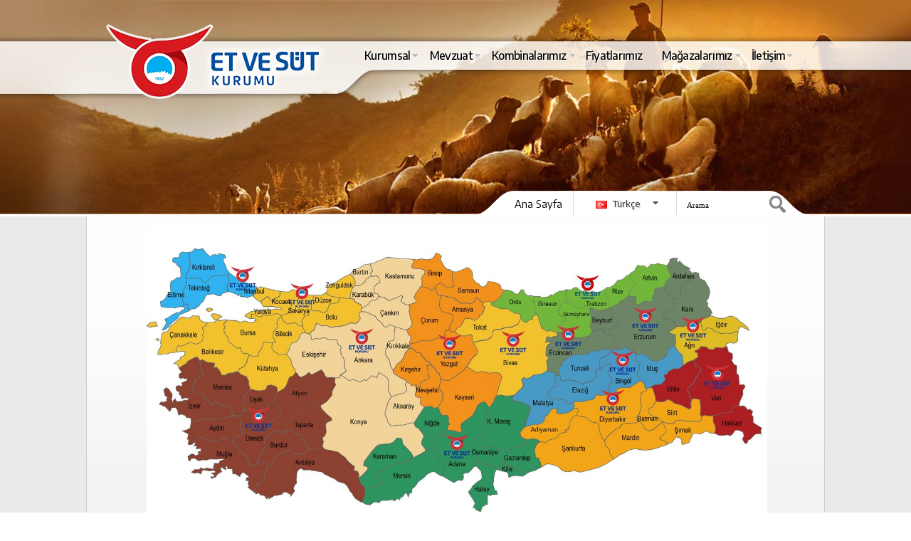

--- FILE ---
content_type: text/html; charset=utf-8
request_url: https://www.esk.gov.tr/tr/10232/Bingol-Et-Kombinasi
body_size: 8612
content:
<!DOCTYPE html>
<!-- FilWEB CMS. Developed by Fil Bilişim Sistemleri www.filbilisim.com -->
<html lang="tr" class="lang-tr">
<head>

			<meta name="viewport"
		      content="width=device-width, initial-scale=1, maximum-scale=1, minimum-scale=0.4, user-scalable=1"/>
			<title>Bingöl Et Kombinası - Kombinalarımız - Et ve Süt Kurumu</title>
	<meta charset="utf-8">
	<meta name="description" content="BİNGÖL ET KOMBİNASI MÜDÜRLÜĞÜ 
 
 MÜDÜR VE MÜDÜR YARDIMCILARI
 Burhan COŞKUN
 Kombina Müdürü
 Sait IŞIK
 Kombina Müdür Yrd. V.
 Orhan UYGUN
 Kombina Müdür Yrd.
 Metin KARABULUT
 Kombina Müdür Yrd.
 
 KOMBİNA HAKKINDA GENEL BİLGİL , Et ve Süt Kurumu | Et ve Balık Kurumu | ESK">
	<meta name="keywords" content="Bingöl Et Kombinası - Kombinalarımız - Et ve Süt Kurumu. Et ve Süt Kurumu | Et ve Balık Kurumu | ESK">
	<meta name="author" content="Et ve Süt Kurumu">
	<meta name="robots" content="all,follow"/>

	
	<!-- Twitter Card data -->
	<meta name="twitter:card" content="summary_large_image">
	<meta name="twitter:url" content="https://www.esk.gov.tr/tr/10232/Bingol-Et-Kombinasi"/>
	<meta name="twitter:title" content="Bingöl Et Kombinası - Kombinalarımız - Et ve Süt Kurumu">
	<meta name="twitter:description" content="BİNGÖL ET KOMBİNASI MÜDÜRLÜĞÜ 
 
 MÜDÜR VE MÜDÜR YARDIMCILARI
 Burhan COŞKUN
 Kombina Müdürü
 Sait IŞIK
 Kombina Müdür Yrd. V.
 Orhan UYGUN
 Kombina Müdür Yrd.
 Metin KARABULUT
 Kombina Müdür Yrd.
 
 KOMBİNA HAKKINDA GENEL BİLGİL , Et ve Süt Kurumu | Et ve Balık Kurumu | ESK">
			<meta name="twitter:image" content="https://www.esk.gov.tr/upload/Node/10232/pics/0977ea.jpg">
	
	<!-- Open Graph data -->
	<meta property="og:type" content="website" />
	<meta property="og:site_name" content="Et ve Süt Kurumu" />
	<meta property="og:title" content="Bingöl Et Kombinası - Kombinalarımız - Et ve Süt Kurumu" />
	<meta property="og:description" content="BİNGÖL ET KOMBİNASI MÜDÜRLÜĞÜ 
 
 MÜDÜR VE MÜDÜR YARDIMCILARI
 Burhan COŞKUN
 Kombina Müdürü
 Sait IŞIK
 Kombina Müdür Yrd. V.
 Orhan UYGUN
 Kombina Müdür Yrd.
 Metin KARABULUT
 Kombina Müdür Yrd.
 
 KOMBİNA HAKKINDA GENEL BİLGİL , Et ve Süt Kurumu | Et ve Balık Kurumu | ESK" />
	<meta property="og:url" content="https://www.esk.gov.tr/tr/10232/Bingol-Et-Kombinasi" />
			<meta property="og:image"/>
		<meta property="og:image" content="https://www.esk.gov.tr/upload/Node/10232/pics/0977ea.jpg" />
		<!-- google -->
	<meta itemprop="name" content="Bingöl Et Kombinası - Kombinalarımız - Et ve Süt Kurumu"/>
	<meta itemprop="description" content="BİNGÖL ET KOMBİNASI MÜDÜRLÜĞÜ 
 
 MÜDÜR VE MÜDÜR YARDIMCILARI
 Burhan COŞKUN
 Kombina Müdürü
 Sait IŞIK
 Kombina Müdür Yrd. V.
 Orhan UYGUN
 Kombina Müdür Yrd.
 Metin KARABULUT
 Kombina Müdür Yrd.
 
 KOMBİNA HAKKINDA GENEL BİLGİL , Et ve Süt Kurumu | Et ve Balık Kurumu | ESK"/>
			<meta itemprop="image" content="https://www.esk.gov.tr/upload/Node/10232/pics/0977ea.jpg"/>
		<link rel="canonical" href="https://www.esk.gov.tr/tr/10232/Bingol-Et-Kombinasi" />

	

	<script type="text/javascript">
		window.baseUrl = "/tr";
		window.theme = "esk";
		window.lang = "tr";
		window.isHome=false	</script>
	<script type="text/javascript" src="/scripts/mootools-core.js?c=121117" ></script>
<script type="text/javascript" src="/scripts/mootools-more.js?c=121117" ></script>
<script type="text/javascript" src="/scripts/MenuMatic.js?c=121117" ></script>
<script type="text/javascript" src="/scripts/fil.js?c=121117" ></script>
<script type="text/javascript" src="/scripts/init.front.js?c=121117" ></script>
<script type="text/javascript" src="/Themes/esk/scripts/fil.project.js?c=121117" ></script>
<script type="text/javascript" src="/scripts/fil/responsive.js?c=121117" ></script>
<link rel="stylesheet" href="/Themes/esk/normalize.css?c=2231117"  media="all" />
<link rel="stylesheet" href="/Themes/esk/base.css?c=2231117"  media="all" />
<link rel="stylesheet" href="/Themes/esk/theme.css?c=2231117"  media="all" />
<link rel="stylesheet" href="/Themes/esk/MenuMatic.css?c=2231117"  media="all" />
<link rel="stylesheet" href="/Themes/esk/base-resp.css?c=2231117"  media="all" />
<link rel="stylesheet" href="/Themes/esk/theme-resp.css?c=2231117"  media="all" />
<link rel="stylesheet" href="/Themes/_icons/icomoon/style.css?c=2231117"  media="all" />
<style>.col4 .haber-m-num
{
	height: 257px;
}
.col4 .haber-m-num .box .pic
{
	height: 210px;
	margin-left: 4px;
}
.col4 .haber-m-num .box .title
{
	margin: 0;
	width: auto;
	position: absolute;
	bottom: 55px;
	left: 4px;
	right: 6px;
	z-index: 13;
}
.col4 .haber-m-num .box .title > div
{
	display: none;
}
.col4 .haber-m-num .box .title h2
{
	z-index: 100;
	font-size: 14px;
	font-weight: 400;
	font-family: inherit;
	background-image: none;
	background-color: rgba(0, 0, 0, 0.650);
	padding: 10px;
}
.col4 .haber-m-num .box .title h2 a
{
	color: #FFFFFF;
}
</style>	<!--[if (gte IE 6)&(lte IE 8)]>
	<script type="text/javascript" src="/scripts/selectivizr/selectivizr-min.js"></script>
	<![endif]-->

	
</head>


<body class="Sayfa-default">

<a href="#mainContent" class="skipToPagePart">İçeriğe Atla</a>
<a href="#siteMainMenu" class="skipToPagePart">Menüye Atla</a>
<style>
	.skipToPagePart {
		position: absolute;
		top: -1000px;
		z-index: 100000
	}

	.skipToPagePart:focus {
		top: 0
	}
</style>

<div id="wrapper" class="wrap-B">

	<div id="wrapper-content">
		<div id="pbody">
			



<div id="top" style="background-image:url(/Themes/esk/headers/slider-1.jpg)">
		<div class="navi-wrap">
		<div class="navi">
			<div class="navi_top"></div>
			<nav class="navi_body">
				<ul class="menulist" id="siteMainMenu">
						<li>
	<a href="/tr/10096/Kurumsal"  >

					<i class=""></i>
				<span>Kurumsal</span>
		</a>			<ul>
					<li>
	<a href="/tr/10871/Tarihce"  >

					<i class="icon-history"></i>
				<span>Tarihçe</span>
		</a>		</li>	<li>
	<a href="/tr/10784/Merkez-Teskilati"  >

					<i class="icon-site-map"></i>
				<span>Merkez Teşkilatı</span>
		</a>		</li>	<li>
	<a href="/tr/16488/Yonetim-Kurulu"  >

					<i class=""></i>
				<span>Yönetim Kurulu</span>
		</a>			<ul>
					<li>
	<a href="/tr/16925/Yonetim-Kurulu-Baskani-ve-Genel-Mudur"  >

					<i class=""></i>
				<span>Yönetim Kurulu Başkanı ve Genel Müdür </span>
		</a>		</li>	<li>
	<a href="/tr/16483"  >

					<i class=""></i>
				<span>Yönetim Kurulu Üyeleri</span>
		</a>			<ul>
					<li>
	<a href="/tr/16485/Melik-DALOGLU"  >

					<i class=""></i>
				<span>Melik DALOĞLU</span>
		</a>		</li>	<li>
	<a href="/tr/16521/Hasan-DAVULCU"  >

					<i class=""></i>
				<span>Hasan DAVULCU</span>
		</a>		</li>	<li>
	<a href="/tr/16522/Ersin-DILBER"  >

					<i class=""></i>
				<span>Ersin DİLBER</span>
		</a>		</li>	<li>
	<a href="/tr/17003/Caglar-KAYA"  >

					<i class=""></i>
				<span>Çağlar KAYA</span>
		</a>		</li>			</ul>
				</li>			</ul>
				</li>	<li>
	<a href="/tr/10786/Organizasyon-Semasi"  >

					<i class="icon-uniF786"></i>
				<span>Organizasyon Şeması</span>
		</a>			<ul>
					<li>
	<a href="/tr/10867/Merkez-Teskilati-Organizasyon-Semasi"  >

					<i class="icon-flow-tree"></i>
				<span>Merkez Teşkilatı Organizasyon Şeması</span>
		</a>		</li>	<li>
	<a href="/tr/10868/Tasra-Teskilati-Organizasyon-Semasi"  >

					<i class="icon-flow-tree"></i>
				<span>Taşra Teşkilatı Organizasyon Şeması</span>
		</a>		</li>			</ul>
				</li>	<li>
	<a href="/tr/10101/Gundem"  >

					<i class="icon-newspaper2"></i>
				<span>Gündem</span>
		</a>		</li>	<li>
	<a href="/tr/10731/Duyurular"  >

					<i class="icon-bullhorn"></i>
				<span>Duyurular</span>
		</a>		</li>	<li>
	<a href="/tr/11684/Bilgilendirme"  >

					<i class="icon-info2"></i>
				<span>Bilgilendirme</span>
		</a>		</li>	<li>
	<a href="/tr/11699/Etik-Komisyonu"  >

					<i class="icon-group"></i>
				<span>Etik Komisyonu</span>
		</a>		</li>	<li>
	<a href="/tr/yayinlar"  >

		<i class="icon-" ><img src="/upload/Node/10254/icons/AESKD_Y2022_S4_on_kapak-001d0f_.72px.jpg" /></i>		<span>Yayınlar</span>
		</a>		</li>	<li>
	<a href="/tr/16106/Misyon-ve-Vizyon"  >

					<i class=""></i>
				<span>Misyon ve Vizyon</span>
		</a>		</li>	<li>
	<a href="/tr/12352/Stratejik-Plan"  >

					<i class="icon-graph"></i>
				<span>Stratejik Plan</span>
		</a>		</li>	<li>
	<a href="/tr/10203/Kombina-Mudurleri"  >

					<i class="icon-user"></i>
				<span>Kombina Müdürleri</span>
		</a>		</li>	<li>
	<a href="/tr/10860/Personelden-Haberler"  >

					<i class="icon-newspaper2"></i>
				<span>Personelden Haberler</span>
		</a>		</li>	<li>
	<a href="/tr/11091/Kurumsal-Kimlik-Kilavuzu"  >

					<i class="icon-suitcase"></i>
				<span>Kurumsal Kimlik Kılavuzu</span>
		</a>		</li>			</ul>
				</li>	<li>
	<a href="/tr/10260/Mevzuat"  >

					<i class=""></i>
				<span>Mevzuat</span>
		</a>			<ul>
					<li>
	<a href="https://www.mevzuat.gov.tr/MevzuatMetin/yonetmelik/7.5.20070.pdf" target="_blank" >

					<i class=""></i>
				<span>Ana Statü</span>
		</a>		</li>	<li>
	<a href="http://www.mevzuat.gov.tr/MevzuatMetin/4.5.233.pdf" target="_blank" >

					<i class=""></i>
				<span>233 Sayılı KHK</span>
		</a>		</li>	<li>
	<a href="http://www.mevzuat.gov.tr/MevzuatMetin/4.5.399.pdf" target="_blank" >

					<i class=""></i>
				<span>399 Sayılı KHK</span>
		</a>		</li>	<li>
	<a href="http://www.mevzuat.gov.tr/MevzuatMetin/1.5.4857.pdf" target="_blank" >

					<i class=""></i>
				<span>4857 Sayılı İş Kanunu</span>
		</a>		</li>	<li>
	<a href="http://www.mevzuat.gov.tr/MevzuatMetin/1.5.657.pdf" target="_blank" >

					<i class=""></i>
				<span>657 Sayılı Devlet Memurları Kanunu</span>
		</a>		</li>	<li>
	<a href="https://kms.kaysis.gov.tr/Home/Kurum/60521689" target="_blank" >

					<i class=""></i>
				<span>KAYSİS (E - Kamu Bilgi Yönetim Sistemi)</span>
		</a>		</li>			</ul>
				</li>	<li class="active">
	<a href="/tr/10229/Kombinalarimiz"  >

					<i class="icon-uniF6FC"></i>
				<span>Kombinalarımız</span>
		</a>			<ul>
					<li>
	<a href="/tr/10230/Adana-Et-Kombinasi"  >

		<i class="icon-" ><img src="/upload/Node/10230/icons/Adana_Kombinasi.72px.jpg" /></i>		<span>Adana Et Kombinası</span>
		</a>		</li>	<li>
	<a href="/tr/10231/Agri-Et-Kombinasi"  >

		<i class="icon-" ><img src="/upload/Node/10231/icons/Agri_Kombinasi.72px.jpg" /></i>		<span>Ağrı Et Kombinası  </span>
		</a>		</li>	<li>
	<a href="/tr/10232/Bingol-Et-Kombinasi"  >

		<i class="icon-" ><img src="/upload/Node/10232/icons/Bingol_Kombinasi.72px.jpg" /></i>		<span>Bingöl Et Kombinası</span>
		</a>		</li>	<li>
	<a href="/tr/10233/Denizli-Et-Kombinasi"  >

		<i class="icon-" ><img src="/upload/Node/10233/icons/Denizli_Kombinasi.72px.jpg" /></i>		<span>Denizli Et Kombinası</span>
		</a>		</li>	<li>
	<a href="/tr/10234/Diyarbakir-Et-Kombinasi"  >

		<i class="icon-" ><img src="/upload/Node/10234/icons/Diyarbakir_Kombinasi.72px.jpg" /></i>		<span>Diyarbakır Et Kombinası</span>
		</a>		</li>	<li>
	<a href="/tr/12756/Erzincan-Tavuk-Kombinasi"  >

		<i class="icon-" ><img src="/upload/Node/12756/icons/Erzincan_Kombinasi.72px.jpg" /></i>		<span>Erzincan Tavuk Kombinası</span>
		</a>		</li>	<li>
	<a href="/tr/10235/Erzurum-Et-Kombinasi"  >

		<i class="icon-" ><img src="/upload/Node/10235/icons/Erzurum_Kombinasi.72px.jpg" /></i>		<span>Erzurum Et Kombinası</span>
		</a>		</li>	<li>
	<a href="/tr/10240/Istanbul-Et-Isletme-Mudurlugu"  >

		<i class="icon-" ><img src="/upload/Node/10240/icons/Sakarya_Kombinasi.72px.jpg" /></i>		<span>İstanbul Et İşletme Müdürlüğü</span>
		</a>		</li>	<li>
	<a href="/tr/10236/Sakarya-Et-Kombinasi"  >

		<i class="icon-" ><img src="/upload/Node/10236/icons/Sakarya_Kombinasi.72px.jpg" /></i>		<span>Sakarya Et Kombinası</span>
		</a>		</li>	<li>
	<a href="/tr/10237/Sincan-Et-Kombinasi"  >

		<i class="icon-" ><img src="/upload/Node/10237/icons/Sincan_Kombinasi.72px.jpg" /></i>		<span>Sincan Et Kombinası</span>
		</a>		</li>	<li>
	<a href="/tr/12758/Sivas-Et-Kombinasi"  >

		<i class="icon-" ><img src="/upload/Node/12758/icons/Sivas_Kombinasi.72px.jpg" /></i>		<span>Sivas Et Kombinası</span>
		</a>		</li>	<li>
	<a href="/tr/15035/Trabzon-Et-Kombinasi"  >

		<i class="icon-" ><img src="/upload/Node/15035/icons/Trabzon.72px.jpg" /></i>		<span>Trabzon Et Kombinası</span>
		</a>		</li>	<li>
	<a href="/tr/10238/Van-Et-Kombinasi"  >

		<i class="icon-" ><img src="/upload/Node/10238/icons/01.72px.jpg" /></i>		<span>Van Et Kombinası</span>
		</a>		</li>	<li>
	<a href="/tr/10239/Yozgat-Et-ve-Sut-Kombinasi"  >

		<i class="icon-" ><img src="/upload/Node/10239/icons/yozgat_sut_isletmesi.72px.jpg" /></i>		<span>Yozgat Et ve Süt Kombinası</span>
		</a>		</li>			</ul>
				</li>	<li>
	<a href="/tr/11861/Fiyatlarimiz"  >

					<i class=""></i>
				<span>Fiyatlarımız</span>
		</a>		</li>	<li>
	<a href="/tr/16031/Magazalarimiz"  >

		<i class="icon-" ><img src="/upload/Node/16031/icons/esk_logo.72px.png" /></i>		<span>Mağazalarımız</span>
		</a>			<ul>
					<li>
	<a href="/tr/10379/Adana-Et-Kombinasi-Mudurlugu-Satis-Magazasi"  >

		<i class="icon-" ><img src="/upload/Node/10379/icons/ESK_5786.72px.jpg" /></i>		<span> Adana Et Kombinası Müdürlüğü Satış Mağazası </span>
		</a>		</li>	<li>
	<a href="/tr/10385/Agri-Et-Kombinasi-Mudurlugu-Satis-Magazasi"  >

		<i class="icon-" ><img src="/upload/Node/10385/icons/Agri_Kombinasi.72px.jpg" /></i>		<span>Ağrı Et Kombinası Müdürlüğü Satış Mağazası</span>
		</a>		</li>	<li>
	<a href="/tr/10390/Ankara-Lodumlu-Satis-Magazasi"  >

		<i class="icon-" ><img src="/upload/Node/10390/icons/Sincan_Kombinasi.72px.jpg" /></i>		<span>Ankara Lodumlu Satış Mağazası</span>
		</a>		</li>	<li>
	<a href="/tr/10388/Ankara-Sincan-Et-Kombinasi-Mudurlugu-Satis-Magazasi"  >

		<i class="icon-" ><img src="/upload/Node/10388/icons/Sincan_Kombinasi.72px.jpg" /></i>		<span>Ankara Sincan Et Kombinası Müdürlüğü Satış Mağazası</span>
		</a>		</li>	<li>
	<a href="/tr/17048/Aydin-Incirliova-Satis-Magazasi"  >

		<i class="icon-" ><img src="/upload/Node/17048/icons/IPEKYOLU_MAGAZA.72px.jpg" /></i>		<span>Aydın İncirliova Satış Mağazası</span>
		</a>		</li>	<li>
	<a href="/tr/10406/Bingol-Et-Kombinasi-Mudurlugu-Satis-Magazasi"  >

		<i class="icon-" ><img src="/upload/Node/10406/icons/Bingol_Kombinasi-2.72px.jpg" /></i>		<span>Bingöl Et Kombinası Müdürlüğü Satış Mağazası</span>
		</a>		</li>	<li>
	<a href="/tr/10409/Denizli-Satis-Magazasi"  >

		<i class="icon-" ><img src="/upload/Node/10409/icons/Denizli_Kombinasi.72px.jpg" /></i>		<span>Denizli Satış Mağazası</span>
		</a>		</li>	<li>
	<a href="/tr/10410/Diyarbakir-Et-Kombinasi-Mudurlugu-Satis-Magazasi"  >

		<i class="icon-" ><img src="/upload/Node/10410/icons/DSC_7212.72px.jpg" /></i>		<span>Diyarbakır Et Kombinası Müdürlüğü Satış Mağazası</span>
		</a>		</li>	<li>
	<a href="/tr/16076/Diyarbakir-Kayapinar-Satis-Magazasi"  >

		<i class="icon-" ><img src="/upload/Node/16076/icons/DIYARBAKIR_KAYAPINAR_MAGAZA.72px.jpg" /></i>		<span>Diyarbakır Kayapınar Satış Mağazası</span>
		</a>		</li>	<li>
	<a href="/tr/13504/Erzincan-Tavuk-Kombinasi-Mudurlugu-Satis-Magazasi"  >

		<i class="icon-" ><img src="/upload/Node/13504/icons/IMG_2277-b.72px.jpg" /></i>		<span>Erzincan Tavuk Kombinası Müdürlüğü Satış Mağazası</span>
		</a>		</li>	<li>
	<a href="/tr/10411/Erzurum-Et-Kombinasi-Mudurlugu-Satis-Magazasi"  >

		<i class="icon-" ><img src="/upload/Node/10411/icons/Erzurum_Kombinasi.72px.jpg" /></i>		<span>Erzurum Et Kombinası Müdürlüğü Satış Mağazası</span>
		</a>		</li>	<li>
	<a href="/tr/10413/Erzurum-Yakutiye-Satis-Magazasi"  >

		<i class="icon-" ><img src="/upload/Node/10413/icons/01.72px.jpg" /></i>		<span>Erzurum Yakutiye Satış Mağazası</span>
		</a>		</li>	<li>
	<a href="/tr/10452/Sakarya-Et-Kombinasi-Mudurlugu-Satis-Magazasi"  >

		<i class="icon-" ><img src="/upload/Node/10452/icons/Sakarya_Kombinasi.72px.jpg" /></i>		<span>Sakarya Et Kombinası Müdürlüğü Satış Mağazası</span>
		</a>		</li>	<li>
	<a href="/tr/13482/Sivas-Satis-Magazasi"  >

		<i class="icon-" ><img src="/upload/Node/13482/icons/Sivas_Kombinasi.72px.jpg" /></i>		<span>Sivas Satış Mağazası</span>
		</a>		</li>	<li>
	<a href="/tr/14644/Van-Satis-Magazasi"  >

		<i class="icon-" ><img src="/upload/Node/14644/icons/Van_Satis_Magazasi-1.72px.jpg" /></i>		<span>Van Satış Mağazası</span>
		</a>		</li>	<li>
	<a href="/tr/17047/Van-Ipekyolu-Magazasi"  >

		<i class="icon-" ><img src="/upload/Node/17047/icons/INCIRLIOVA_MAGAZA.72px.jpg" /></i>		<span>Van İpekyolu Mağazası</span>
		</a>		</li>	<li>
	<a href="/tr/10460/Yozgat-Kombinasi-Mudurlugu-Satis-Magazasi"  >

		<i class="icon-" ><img src="/upload/Node/10460/icons/Yozgat_Kombinasi.72px.jpg" /></i>		<span>Yozgat Kombinası Müdürlüğü Satış Mağazası</span>
		</a>		</li>	<li>
	<a href="/tr/16030/Et-ve-Sut-Kurumu-Urunleri-Market-Satis-Noktalari"  >

		<i class="icon-" ><img src="/upload/Node/16030/icons/tkmarket_logo.72px.png" /></i>		<span>Et ve Süt Kurumu Ürünleri Market Satış Noktaları</span>
		</a>		</li>			</ul>
				</li>	<li>
	<a href="/tr/10711/Iletisim"  >

					<i class="icon-phone6"></i>
				<span>İletişim</span>
		</a>			<ul>
					<li>
	<a href="/tr/11649/Basin-Odasi"  >

					<i class=""></i>
				<span>Basın Odası</span>
		</a>		</li>	<li>
	<a href="/tr/10284/Bilgi-Edinme"  >

					<i class="icon-info"></i>
				<span>Bilgi Edinme</span>
		</a>		</li>	<li>
	<a href="https://portal.esk.gov.tr/tr/17029/Kurumsal-Iletisim" target="_blank" >

					<i class=""></i>
				<span>Kurumsal İletişim</span>
		</a>		</li>			</ul>
				</li>				</ul>
			</nav>
			<div class="navi_bot"></div>
		</div>
	</div>
	<script type="text/javascript">

		window.addEvent('domready', function () {

			try {
				console.log("menumatic start");

				window.siteMainMenu = new MenuMatic({id: "siteMainMenu"});
			} catch (err) {
				console.warn(err);
			}


		});
	</script>


	<div class="body">
				<div class="mob-menu-but"><i></i></div>
		<div class="mob-logo"></div>
		<div class="logo-overlay"><a href="/tr/"></a></div>
		<div class="site-title">Et ve Süt Kurumu</div>
		<!-- head -->
		<div class="head">
			<div class="item home-link">
				<a href="/tr/">Ana Sayfa</a>
			</div>
			<div class="item">
				<div id="flags"> <ul class="lang-selector">
    <li><img src="/locale/flags/tr.gif" alt="Türkçe">  Türkçe</li>
    <li><a href="/en/" title="English (İngilizce)" >
			     <img src="/locale/flags/gb.gif" alt="English (İngilizce)"> English 
			</a> </li>  </ul><script type="text/javascript">
    $$('.lang-selector').addEvents({
        'click':function(){
            this.addClass('open');
        },
        'mouseleave':function(){
            var cto = this.removeClass.delay(1000,this,'open');
            this.store('closeTimeout',cto);
        },
        'mouseenter':function(){
            var cto =this.retrieve('closeTimeout');
            clearInterval(cto);
        }
    })

</script> </div>
			</div>
			<div class="item">
				 

<div class="site-search-wrap">
<div class="search site-search" data-type="">        
        <form action="/tr/Home:Search/arama/" method="GET" >
		<input type="text" value="Arama" class="text" name="q"><input type="submit" class="ara" value="Ara ">
		<input type="hidden" name="as_sfid" value="AAAAAAXSU4RlHcAfWsucP6h3daj4q0ipEb27mSHPbDxCW9cjoraveFJIDTy4wRxQ8b5DM2sxMLfsnu_K4gUY9UXQep9xl8THQt2MCoDBq-04Fwz3nqRp-TusM3EiiR0CWp3Icv2CDHI9a5Lya6_fwwngN_VixNN46RLgWoJMJB_3rpwKrQ==" /><input type="hidden" name="as_fid" value="88e63e71fb0bf52adacefd509d90ae397b77f85b" /></form>	     
</div>
</div>			</div>
		</div>
	</div>
</div>




			<div id="content">
					<div class="stage layout-B">
		<div class="stage-body">
			
    <div class="stage-1">
        <div class="body"><p><img style="display: block; margin-left: auto; margin-right: auto;" src="/upload/Node/11861/pics/hinterland.jpg" alt="hinterland" width="872" height="514" /></p></div>
        <div class="clear"></div>
        <div class="bot"></div>
    </div><div class="stage-sep"><div class="body"></div></div>
    <div class="stage-0">
        <div class="body">    <div class="breadcrumbs">
	<div class="body">
	        <div itemscope itemtype="http://data-vocabulary.org/Breadcrumb" class="step">
            <a href="/tr/" itemprop="url">
                <span itemprop="title">
                    Ana Sayfa                </span>
            </a>
	        <span class="sep">›</span>
	 </div>
            <div itemscope itemtype="http://data-vocabulary.org/Breadcrumb" class="step">
            <a href="/tr/10229/Kombinalarimiz" itemprop="url">
                <span itemprop="title">
                    Kombinalarımız                </span>
            </a>
	        <span class="sep">›</span>
	 </div>
            <div itemscope itemtype="http://data-vocabulary.org/Breadcrumb" class="step">
            <a href="/tr/10232/Bingol-Et-Kombinasi" itemprop="url">
                <span itemprop="title">
                    Bingöl Et Kombinası                </span>
            </a>
	        <span class="sep">›</span>
	 </div>
    	</div>
</div>
<div id="mainContent"></div><h1 class="page-title">Bingöl Et Kombinası</h1><h2 style="text-align: center;"><strong>BİNGÖL ET KOMBİNASI MÜDÜRLÜĞÜ</strong></h2>
<p style="text-align: center;"><img src="/upload/Node/10232/pics/bingol_nizamiye.600px.jpg" alt="bingöl nizamiye" /></p>
<p> </p>
<table class="tablo01" style="margin-left: auto; margin-right: auto; width: 373.453px;" border="1" cellspacing="0" cellpadding="0" align="center">
<tbody>
<tr>
<td style="width: 331.453px;" colspan="2">
<p style="text-align: center;" align="center"><strong>MÜDÜR VE MÜDÜR YARDIMCILARI</strong></p>
</td>
</tr>
<tr>
<td style="width: 153px;">
<p>Burhan COŞKUN</p>
</td>
<td style="width: 178.453px;">
<p>Kombina Müdürü</p>
</td>
</tr>
<tr>
<td style="width: 153px;">
<p>Sait IŞIK</p>
</td>
<td style="width: 178.453px;">
<p>Kombina Müdür Yrd. V.</p>
</td>
</tr>
<tr>
<td style="width: 153px;">
<p>Orhan UYGUN</p>
</td>
<td style="width: 178.453px;">
<p>Kombina Müdür Yrd.</p>
</td>
</tr>
<tr>
<td style="width: 153px;">
<p>Metin KARABULUT</p>
</td>
<td style="width: 178.453px;">
<p>Kombina Müdür Yrd.</p>
</td>
</tr>
</tbody>
</table>
<p style="text-align: center;"> </p>
<table class="tablo01" style="margin-left: auto; margin-right: auto; width: 530px; height: 554px;" border="1" cellspacing="0" cellpadding="0" align="center">
<tbody>
<tr>
<td style="width: 487px; height: 33px;" colspan="2">
<p style="text-align: center;" align="center"><strong>KOMBİNA HAKKINDA GENEL BİLGİLER</strong></p>
</td>
</tr>
<tr>
<td style="width: 258px; height: 47px;">
<p><strong>Adres</strong></p>
</td>
<td style="width: 229px; height: 47px;">
<p style="text-align: justify;" align="center"><span style="font-size: 1em;">Simani Mah.</span></p>
<p style="text-align: justify;" align="center"><span style="font-size: 1em;">Bingöl </span><span style="font-size: 1em;">Muş Yolu Cad. No:129</span></p>
<p style="text-align: justify;" align="center"><span style="font-size: 1em;">Merkez / BİNGÖL</span></p>
</td>
</tr>
<tr>
<td style="width: 258px; height: 27px;">
<p><strong>Telefon ve Faks No</strong></p>
</td>
<td style="width: 229px; height: 27px;">
<p align="center"><span style="font-size: 1em;"><a href="tel://+904262327008"><span style="color: #0000ff;"><span style="color: #3366ff; font-size: 14px;"><em class="icon-phone2 "><!--icon--></em></span> 0 (426) 232 70 08</span></a></span></p>
<p align="center"><span style="color: #0000ff; font-size: 1em;"><span style="color: #0000ff;"><span style="color: #3366ff; font-size: 14px;"><em class="icon-phone5 "><!--icon--></em></span></span> 0 (426) 232 70 10</span></p>
</td>
</tr>
<tr>
<td style="width: 258px; height: 27px;">
<p><strong>Kep Adresi</strong></p>
</td>
<td style="width: 229px; height: 27px;">
<p align="center"><a href="mailto:eskagri@hs01.kep.tr"><em class="icon-mail " style="font-size: 14px;"><!--icon--></em></a><a href="mailto:eskbingol@hs01.kep.tr"> esk@hs01.kep.tr</a></p>
</td>
</tr>
<tr>
<td style="width: 258px; height: 33px;">
<p><strong>Faaliyete Geçtiği Yıl</strong></p>
</td>
<td style="width: 229px; height: 33px;">
<p align="center">1987</p>
</td>
</tr>
<tr>
<td style="width: 487px; height: 32px;" colspan="2">
<p style="text-align: center;" align="center"><strong>KESİM KAPASİTESİ</strong></p>
</td>
</tr>
<tr>
<td style="width: 258px; height: 25px;">
<p><strong>Günlük Büyükbaş </strong><strong>Kesim Kapasitesi</strong></p>
</td>
<td style="width: 229px; height: 25px;">
<p align="center">176 Adet</p>
</td>
</tr>
<tr>
<td style="width: 258px; height: 26px;">
<p><strong>Günlük Küçükbaş </strong><strong>Kesim Kapasitesi</strong></p>
</td>
<td style="width: 229px; height: 26px;">
<p align="center">1.760 Adet</p>
</td>
</tr>
<tr>
<td style="width: 258px; height: 34px;">
<p><strong>Hinterlant Alanı</strong></p>
</td>
<td style="width: 229px; height: 34px;">
<p style="text-align: justify;">Bingöl, Elazığ, Malatya, Muş ve Tunceli bölgelerini kapsamaktadır. </p>
</td>
</tr>
<tr>
<td style="width: 258px; height: 34px;"> </td>
<td style="width: 229px; height: 34px;"> </td>
</tr>
</tbody>
</table>
<p style="text-align: center;"> </p>
<p style="text-align: center;"> </p>
<p><img style="display: block; margin-left: auto; margin-right: auto;" src="/upload/Node/10232/pics/NISSERT_SERTIFIKA.600px.jpg" alt="NİSSERT SERTİFİKA" /></p>
<p><img style="display: block; margin-left: auto; margin-right: auto;" src="/upload/Node/10232/pics/NISSERT_SERTIFIKA_2.600px.jpg" alt="NİSSERT SERTİFİKA 2" /></p>
<p> </p>
<p style="text-align: center;"> </p>

<div class="clear"></div>
<div class="share-box">
    <div class="body">
        <div class="tools-A">
            <a class="page-to-home" href="/tr/"><i></i> Ana Sayfa</a>
            <a class="page-to-top" href="#pbody"><i></i> Başa Dön</a>
           <!-- <a class="page-print" href="javascript:window.print();"><i></i> Yazdır</a>-->
            <a class="page-share" href="#"><i></i> Paylaş</a>

        </div>

        <div class=" addthis_toolbox addthis_default_style">

            <div class="share-buts">
                <a class="addthis_button_facebook"></a>
                <a class="addthis_button_twitter"></a>
                <a class="addthis_button_linkedin"></a>
                <a class="addthis_button_pinterest_share"></a>
                <a class="addthis_button_compact"></a>
            </div>
            <div class="like-buts">
                <a class="addthis_button_facebook_like" fb:like:layout="button_count"></a>
            </div>
        </div>
    </div>
</div>
<script type="text/javascript">
    window.addEvent('domready', function () {
        Asset.javascript("//s7.addthis.com/js/300/addthis_widget.js#pubid=xa-52495d085d08b9fc");
        $$('.addthis_toolbox').set('slide', {mode:'horizontal'});
        $$('.addthis_toolbox').slide('hide');
        $$('.page-share').addEvent('click',function(e){
            e.stop();

            $$('.addthis_toolbox').slide('toggle');
        })


    })

</script>

 </div>
        <div class="clear"></div>
        <div class="bot"></div>
    </div>			<div class="clear"></div>
			<div class="stage-bot"></div>
		</div>
	</div>


			</div>
			<!--content-->
		</div>
		<!-- pbody -->
	</div>
	<!-- wrapper-content -->
	<div id="footer">
		<div class="body">
						<div class="content">
				<section>
<div class="columns fluid">
<div class="col3">
<h2><span style="font-size: 0.9em;"><strong>Bağlantılar</strong></span></h2>
<ul class="liste01">
<li><a href="/tr/10260/Mevzuat"><strong>Mevzuat</strong></a></li>
<li><strong><a href="https://kys.esk.gov.tr/">KYS <span style="font-size: 0.7em;">(Kurumsal Yönetim Sistemi)</span></a></strong></li>
<li><strong><a href="https://belgenet.esk.gov.tr">EBYS <span style="font-size: 0.7em;">(Elektronik Belge Yönetim Sistemi)</span></a></strong></li>
<li><strong><a href="https://eihale.esk.gov.tr/login.intengo?cid=37970%20">E-İhale</a></strong></li>
<li><strong><a href="/tr/13514">Arabuluculuk İletişim</a></strong></li>
<li><strong><a href="/tr/akademiketvesutkurumudergisi">Akademik ESK Dergisi</a></strong></li>
<li><a href="https://dergipark.org.tr/tr/pub/aeskd" target="_blank" rel="noopener"><strong>DergiPark</strong></a></li>
</ul>
</div>
<div class="col3">
<h2><span style="font-size: 0.9em;"><strong>Bilgilendirme</strong></span></h2>
<ul class="liste01">
<li><a href="https://www.cimer.gov.tr/"><strong>Cimer</strong></a></li>
<li><strong><a href="/tr/10284/Bilgi-Edinme">Bilgi Edinme</a></strong></li>
<li><span style="font-size: 1em;"><strong><a href="/tr/10252/Proje-ve-Yatirimlar">Proje ve Yatırımlar</a></strong></span></li>
<li><span style="font-size: 1em;"><strong><a href="/tr/10268/Helal-Gida-Sertifikasi">Helal Gıda Sertifikası</a><a href="/tr/11399/Ihaleler"><br /></a></strong></span></li>
<li><span style="font-size: 1em;"><strong><a href="/tr/13667">Sıkça Sorulan Sorular</a></strong></span></li>
<li><strong><a href="/tr/14439">KVKK Aydınlatma Metni</a></strong></li>
<li><strong><a href="/tr/14425/Raporlar">Raporlar</a></strong></li>
</ul>
</div>
<div class="col3">
<h2><span style="font-size: 0.9em;"><strong>Kurumsal</strong></span></h2>
<ul class="liste01">
<li><span style="font-size: 1em;"><strong><a href="/tr/10711/Iletisim">İletişim</a></strong></span></li>
<li><strong><a href="https://posta.esk.gov.tr/owa">E-Posta Okuma</a></strong></li>
<li><strong><a href="/tr/13965">Yönetim Sistemleri</a></strong></li>
<li><span style="font-size: 1em;"><strong><a href="/tr/10860/Personelden-Haberler">Personelden Haberler</a></strong></span><span style="font-size: 1em;"><strong><br /></strong></span></li>
<li><span style="font-size: 1em;"><strong><a href="/tr/11091/Kurumsal-kimlik-kilavuzu">Kurumsal Kimlik Kılavuzu</a><a href="/tr/12861"><br /></a></strong></span></li>
<li><span style="font-size: 1em;"><strong><a href="/tr/10097/ESK-Tarihce-ve-Genel-Bilgiler">Et ve Süt Kurumu Tarihçesi</a></strong></span><span style="font-size: 1em;"><strong><br /></strong></span></li>
<li></li>
</ul>
</div>
<div class="col3">
<h2><span style="font-size: 0.9em;"><strong>İdari Bilgiler &amp; Kurum İçi</strong></span></h2>
<ul class="liste01">
<li><span style="font-size: 1em;"><strong><a href="https://portal.esk.gov.tr">Portal ESK</a></strong></span></li>
<li><span style="font-size: 1em;"><strong><a href="https://portal.esk.gov.tr/tr/13274/Gunluk-Yemek-Listesi">Yemek Listesi</a></strong></span></li>
<li><span style="font-size: 1em;"><strong><a href="/upload/Node/10725/files/idari_birim_kodlari_2_1.pdf" target="_blank" rel="noopener">İdari Birim Kodları</a></strong></span></li>
<li><span style="font-size: 1em;"><strong><a href="/tr/10266/Standart-Dosya-Plani">Standart Dosya Planı</a></strong></span></li>
<li><span style="font-size: 1em;"><strong><a href="/tr/10282/Kamu-Hizmet-Sunumu">Kamu Hizmet Sunumu</a></strong></span></li>
<li><span style="font-size: 1em;"><strong><a href="/tr/10250/Doktor-Calisma-Gunleri">Doktor Çalışma Günleri</a></strong></span></li>
<li></li>
</ul>
</div>
</div>
</section>
<h2><span style="font-size: 0.9em;"><strong><strong>ET VE SÜT KURUMU GENEL MÜDÜRLÜĞÜ</strong></strong></span></h2>
<p><span style="color: #000000;"><em class="icon-position " style="font-size: 14px;"><!--icon--></em><strong> <span style="color: #000000;">Adres: <a href="https://goo.gl/maps/A8aL9VcxzXcwNJBZ6">Tarım ve Orman Bakanlığı Beştepe Kampüsü, Beştepe Mahallesi, Cumhurbaşkanlığı Bulvarı, Alparslan Türkeş Caddesi No:71  Yenimahalle / ANKARA</a></span></strong></span><br /><strong> <em class="icon-phone2 " style="font-size: 14px;"><!--icon--></em> <span style="color: #000000;">Santral:</span></strong> <span style="color: #0000ff;">0 (312) 304 80 00 -</span><a href="tel://+90312843670"><span style="color: #0000ff;">0 (312) 284 36 70</span></a> <em class="icon-phone5 " style="font-size: 14px;"><!--icon--></em> <span style="color: #000000;"><strong>Faks:</strong></span> <span style="color: #000000;">0 (312) 304 84 54 </span><em class="icon-mail " style="font-size: 14px;"><!--icon--></em> <span style="color: #000000;"><strong>Kep Adresi:</strong> </span><span style="color: #0000ff;"><a style="color: #0000ff;" href="mailto:esk@hs01.kep.tr">esk@hs01.kep.tr</a>  <span style="color: #000000; font-size: 14px;"><em class="icon-share "><!--icon--></em></span> <strong><span style="color: #000000;">Sosyal Medya:  <span style="font-size: 14px;"><a title="Et ve Süt Kurumu resmi twitter hesabı" href="https://twitter.com/etvesutkurumu" target="_blank" rel="noopener"><em class="icon-twitter "><!--icon--></em></a></span> <span style="font-size: 14px;"><a title="Et ve Süt Kurumu resmi facebook hesabı" href="https://www.facebook.com/etvesutkurumu/" target="_blank" rel="noopener"><em class="icon-facebook "><!--icon--></em></a></span> <span style="font-size: 14px;"><a title="Et ve Süt Kurumu resmi instagram hesabı" href="https://www.instagram.com/etvesutkurumu/" target="_blank" rel="noopener"><em class="icon-instagram "><!--icon--></em></a></span>  <span style="font-size: 14px;"><a title="Et ve Süt Kurumu resmi youtube hesabı" href="https://www.youtube.com/channel/UCP1lgmtWmhkZsIhOZjyBLXw" target="_blank" rel="noopener"><em class="icon-play "><!--icon--></em></a></span>  <span style="font-size: 14px;"><a title="Et ve Süt Kurumu resmi yaay hesabı" href="https://yaay.com.tr/etvesutkurumu" target="_blank" rel="noopener"><em class="icon-comments "><!--icon--></em></a></span></span></strong></span></p>
<!--
<p><img id="kurdela" src="/upload/Node/10725/pics/siyah-kurdela-64.png" alt="siyah kurdela 36" /></p>
<script>// <![CDATA[
window.addEvent('domready',function(){
var d = new Date();
var day=d.getDate() + '-' + d.getMonth() +d .getFullYear() ;
if(day=="17-42014" || day=="15-42014" || day=="16-42014"){

var kur=$('kurdela');
var lg=$$('.logo-overlay').pick();
kur.inject(lg,'after');
kur.setStyles({
'position':'absolute',
'margin-top':'61px',
'margin-left':'300px',
'z-index':'5000'
})
}else{

$('kurdela').dispose()
}
})
// ]]></script>
-->			</div>
			<div class="filweb">
				<p> Tüm hakları saklıdır. Bilgi İşlem Dairesi Başkanlığı - İnternet Ağ ve Güvenliği Şube Müdürlüğü</p>
			</div>
		</div>
	</div>
</div>
<div class="extra01"></div>
	<script>
		(function (i, s, o, g, r, a, m) {
			i['GoogleAnalyticsObject'] = r;
			i[r] = i[r] || function () {
					(i[r].q = i[r].q || []).push(arguments)
				}, i[r].l = 1 * new Date();
			a = s.createElement(o),
				m = s.getElementsByTagName(o)[0];
			a.async = 1;
			a.src = g;
			m.parentNode.insertBefore(a, m)
		})(window, document, 'script', '//www.google-analytics.com/analytics.js', 'ga');

		ga('create', 'UA-46730221-1', 'www.esk.gov.tr');
		ga('send', 'pageview');

	</script>
		<link rel="stylesheet" href="//fonts.googleapis.com/css?family=Encode+Sans:300,400,500,600,700&amp;subset=latin-ext" type="text/css"/>
		
<style>	BODY {
		font-family: "Encode Sans", arial, sans-serif
	}

	</style>


</body>
</html>


--- FILE ---
content_type: text/css
request_url: https://www.esk.gov.tr/Themes/esk/base.css?c=2231117
body_size: 4631
content:
/*+clearfix {*/
H1:after, H2:after, H3:after, H4:after, H5:after, H6:after, #content:after, .stage-0:after, .stage-1:after, .stage-0 > .body:after, .stage-1 > .body:after, #footer:after, UL.sub-page-list > LI:after, .columns:after, .col1:after, .col2:after, .col3:after, .col4:after, .col5:after, .col6:after, .col7:after, .col8:after, .col9:after, .col10:after, .col11:after, .col12:after
{
	content: ".";
	display: block;
	height: 0;
	clear: both;
	visibility: hidden;
	font-size: 0;
}
H1, H2, H3, H4, H5, H6, #content, .stage-0, .stage-1, .stage-0 > .body, .stage-1 > .body, #footer, UL.sub-page-list > LI, .columns, .col1, .col2, .col3, .col4, .col5, .col6, .col7, .col8, .col9, .col10, .col11, .col12
{
	display: block;
	*height: 1px;
}
/*+}*/
BODY
{
	color: #2D2D2D;
	font-family: sans-serif, arial;
	font-size: 0.875em;
	font-weight: 400;
	line-height: 1.8;
}
TABLE TD P, TABLE TH P, TABLE TR TD, TABLE TR TH
{
	margin: 0px;
	font-size: 1em;
}
SECTION
{
}
A, A:active, A:link, A:visited
{
	outline: none;
}
/*Inputs*/
INPUT[type=text], INPUT[type=password], SELECT, TEXTAREA
{
	border: 1px solid #BBB;
	padding: 0.5em;
	border-radius: 3px;
	font-family: verdana;
	font-size: 1em;
	margin: 0.3em 0px 0.5em;
}
INPUT[type=text]:focus, SELECT:focus, TEXTAREA:focus
{
	border: 1px solid #72B626;
	box-shadow: 0px 0px 5px #BDE88C;
}
LABEL
{
	font-size: 1em;
	margin: 5px 0 2px;
	color: #000000;
	display: block;
}
P
{
	margin: 1em 0px;
	line-height: 1.7;
	text-align: left;
}
/*[clearfix]*/
H1, H2, H3, H4, H5, H6
{
	margin: 0;
	padding: 0;
	font-weight: normal;
	line-height: 1.5;
}
H1 A:link, H2 A:link, H3 A:link, H4 A:link, H5 A:link, H6 A:link
{
	color: inherit;
}
H1 A:visited, H2 A:visited, H3 A:visited, H4 A:visited, H5 A:visited, H6 A:visited
{
	color: inherit;
}
/*[clearfix]*/
#content, .stage-0, .stage-1, .stage-0 > .body, .stage-1 > .body, #footer
{
	margin: auto;
}
.stage, .stage-body
{
	margin: auto;
	height: 100%;
	width: 100%;
}
.layout-B .stage-sep
{
	clear: both;
}
.share-box
{
	border: 1px solid #D4D4D4;
	background-color: #ECECEC;
	padding: 10px 0 3px;
	margin: 2em 0px 0 0;
	font-weight: normal;
}
.share-box .body
{
}
.share-box .title
{
	display: inline-block;
	height: 20px;
	margin: 0 0px 0px;
	font-size: 0.8em;
	position: relative;
	top: -7px;
}
.share-box .share-buts
{
	display: inline-block;
	height: 20px;
}
.share-box .like-buts
{
	display: inline-block;
	height: 22px;
}
.share-box .title, .share-box .share-buts, .share-box .like-buts
{
	=display: inline;
}
.share-box .tools-A
{
	float: left;
}
.share-box .tools-A A
{
	margin: 0 1em 0 0;
	font-size: 0.85em;
	color: #5A5656;
}
.share-box .tools-A A:hover
{
	color: #000000;
}
.share-box .tools-A A I
{
	font-family: 'icomoon';
	speak: none;
	font-style: normal;
	font-weight: normal;
	font-variant: normal;
	text-transform: none;
	/* Better Font Rendering =========== */
	-webkit-font-smoothing: antialiased;
	-moz-osx-font-smoothing: grayscale;
	display: inline-block;
	width: 20px;
	height: 24px;
	line-height: 20px;
	vertical-align: middle;
	text-align: center;
}
.share-box .tools-A .page-to-top I:before
{
	content: "\e75b";
	font-size: 23px;
}
.share-box .tools-A .page-print I:before
{
	content: "\e6be";
	font-size: 22px;
}
.share-box .tools-A .page-share I:before
{
	content: "\e6e2";
	font-size: 18px;
}
.share-box .page-to-home I:before
{
	content: "\e8fe";
	font-size: 18px;
}
.share-box .addthis_toolbox
{
	width: 300px;
	float: left;
}
.page-prev-next
{
	margin: 1.5em 0px 1em;
	font-size: 0.9em;
	text-align: right;
	border-top: 1px dotted #C2C2C2;
	padding-top: 1em;
	clear: both;
}
.page-prev-next .prev A, .page-prev-next .next A
{
	border: 1px solid #9F9F9F;
	display: inline-block;
	padding: 3px 8px;
	background-color: #F0EEEE;
	border-radius: 3px;
}
.page-prev-next .prev A:hover, .page-prev-next .next A:hover
{
	border: 1px solid #929292;
	padding: 3px 8px;
	background-color: #FFFFFF;
}
.page-prev-next A:link, .page-prev-next A:visited
{
	color: #000000;
}
/*sidebar navi*/
.page_navi A:link, .page_navi A:visited
{
	color: #333;
	margin-right: 0px;
}
.page_navi A:hover
{
	color: #0079F5;
}
.page_navi
{
	margin: 0 0 25px;
	font-size: 1.15em;
}
.page_navi UL
{
	padding: 0;
	margin: 0 0 0.1em -2px;
	list-style: none;
	font-weight: normal;
}
.page_navi .active > A
{
	font-weight: bold;
	font-size: 0.95em;
}
.page_navi UL LI
{
	padding-left: 1em;
	background: url(imgeler/arrow-2.png) no-repeat 0 0.6em;
	margin-left: 2px;
	padding-bottom: 0.15em;
	padding-top: 0.15em;
	margin-bottom: 0.1em;
	font-weight: bold;
}
.page_navi UL LI LI
{
	font-size: 0.9em;
	background: url(imgeler/arrow-2.png) no-repeat 0px 6px;
	line-height: 1.2em;
	font-weight: normal;
}
.page_navi > UL:first-of-type > LI:first-of-type > UL
{
	margin-left: -1em;
}
.page_navi UL LI LI UL
{
	margin: 0.2em 0px;
}
.page_navi UL LI LI LI
{
	font-size: 1em;
	font-weight: normal;
}
.page_navi .page
{
	background: url(imgeler/arrow.png) no-repeat 0px 7px;
}
.page_navi .arrow_page
{
	background: url(imgeler/arrow-2.png) no-repeat 0px 6px;
}
/*paginator*/
.pages
{
	border-top: 1px dotted #C1C1C1;
	margin-top: 10px;
	padding-top: 6px;
	clear: both;
}
.pages SPAN, .pages A:link, .pages A:visited
{
	padding: 5px 9px;
	margin-right: 5px;
	margin-bottom: 5px;
	line-height: 100%;
	display: inline-block;
	border: 1px solid #BDBDBD;
	font-size: 1em;
	color: #606060;
}
.pages SPAN
{
	background-color: #E2E2E2;
	color: #000000;
}
.pages A
{
	background-color: transparent;
	color: #5D5D5D;
}
/*sub-page*/
UL.sub-page-list
{
	margin-left: auto;
	padding-left: 0px;
	max-width: 990px;
	margin-right: auto;
}
/*[clearfix]*/
UL.sub-page-list > LI
{
	border-top: 1px solid #DFDFDF;
	border-bottom: 1px solid #DFDFDF;
	margin-top: -1px;
	padding: 0;
	margin-left: 0px;
	background-image: none;
	font-size: 15px;
	text-align: left;
	list-style: none;
}
UL.sub-page-list > LI > A
{
	display: block;
	padding: 8px 2px 8px 10px;
	color: #000000;
}
UL.sub-page-list > LI I
{
	font-style: normal;
	display: block;
	height: 30px;
	width: 24px;
	float: left;
	font-size: 24px;
	margin: 0 10px 0px -8px;
	text-align: center;
	line-height: 100%;
}
UL.sub-page-list > LI I:not([class*="icon-"]):before
{
	content: "\e75c";
	color: #B2B2B2;
	font-size: 16px;
	font-family: icomoon;
}
/*sub-page.box*/
UL.sub-page-list > LI.box
{
	padding: 0;
	background-image: none;
	width: 31.914%;
	float: left;
	margin: 5px -1px 1em 2.127%;
	font-size: 1.1em;
	text-align: center;
	border: none;
	height: 131px;
	overflow: hidden;
	box-shadow: 0px 13px 15px -15px #B5B5B5;
	position: relative;
	-webkit-transition: box-shadow 0.3s ease, color 0.3s ease;
	transition: box-shadow 0.3s ease, color 0.3s ease;
	color: #4D4D4D;
}
UL.sub-page-list > LI.box:hover
{
	overflow: visible;
	z-index: 10;
}
UL.sub-page-list > LI.box:nth-child(3n+1)
{
	margin-left: 0px;
}
UL.sub-page-list > LI.box A
{
	height: auto;
	padding-top: 15px;
	color: inherit;
}
UL.sub-page-list > LI.box A:hover
{
	color: inherit;
	text-shadow: 1px 1px #FFFFFF;
}
UL.sub-page-list > LI.box .ico, UL.sub-page-list > LI.box .ico I, UL.sub-page-list > LI.box I:not([class*="icon-"])
{
	width: 100%;
	display: block;
	margin: 0 auto auto;
	font-size: 48px;
	height: auto;
	text-align: center;
	float: none;
	color: inherit;
}
UL.sub-page-list > LI.box I:not([class*="icon-"]):before
{
	content: "\e6be";
	font-size: 48px;
	display: block;
	text-align: center;
	color: #CACACA;
	margin-top: 0px;
}
UL.sub-page-list > LI.box:hover A .ico I
{
	margin-top: -2px;
}
UL.sub-page-list LI.box .title
{
	display: block;
	margin: 15px 0px 0px;
}
/*sub-page.box-spot*/
UL.sub-page-list > LI.box-spot
{
	padding: 0;
	width: 31.914%;
	float: left;
	margin: 0.5em -1px 1em 2.127%;
	text-align: left;
	border: none;
	-webkit-transition: color 0.5s ease;
	transition: color 0.5s ease;
	color: #4D4D4D;
}
UL.sub-page-list > LI.box-spot:hover
{
	color: #1CA5EE;
}
UL.sub-page-list > LI.box-spot:nth-child(3n+1)
{
	margin-left: 0px;
	clear: left;
}
UL.sub-page-list > LI.box-spot A
{
	color: inherit;
}
UL.sub-page-list > LI.box-spot I
{
	font-size: 32px;
	margin: -4px 10px 0px 0;
	text-align: center;
	width: 32px;
	height: 32px;
	color: inherit;
}
UL.sub-page-list > LI.box-spot .ico, UL.sub-page-list > LI.box-spot .ico I, UL.sub-page-list > LI.box-spot I:not([class*="icon-"])
{
	color: inherit;
}
UL.sub-page-list > LI.box-spot I:not([class*="icon-"]):before
{
	content: "\e6be";
	font-size: 32px;
	color: #CACACA;
}
LI.box-spot .title
{
	display: block;
	font-size: 1.3em;
	margin-left: 35px;
	font-weight: normal;
	margin: 0px 0px 0.5em 42px;
}
LI.box-spot H3
{
	color: inherit;
}
LI.box-spot .spot
{
	display: block;
	font-size: 0.9em;
	color: #000000;
}
UL.sub-page-list > LI.box-spot A:hover
{
	background-color: transparent;
	color: inherit;
}
/*sub-page.box-resimli*/
UL.sub-page-list > LI.box-large
{
	padding: 0;
	width: 33.3333333%;
	float: left;
	margin: 1px 0 0 -1px;
	text-align: left;
	border: none;
	-webkit-transition: color 0.3s ease;
	transition: color 0.3s ease;
	border-left: 1px solid #FFFFFF;
	position: relative;
}
UL.sub-page-list > LI.box-large:nth-child(3n+1)
{
	clear: left;
}
UL.sub-page-list > LI.box-large I
{
	font-size: 90px;
	width: 100%;
	height: 170px;
	line-height: 122px;
	overflow: hidden;
	margin: 0px;
	padding: 0px;
	background-color: #E7E7E7;
	-webkit-transition: line-height 0.6s ease;
	transition: line-height 0.6s ease;
	background-size: cover;
	background-repeat: no-repeat;
	background-position: 50% 50%;
}
UL.sub-page-list > LI.box-large I:not([class*="icon-"]):before
{
	content: "\e6be";
	font-size: inherit;
	color: #979797;
}
UL.sub-page-list > LI.box-large A
{
	display: block;
	padding: 0px;
	margin: 0px;
}
LI.box-large H3
{
	font-size: 1em;
	position: absolute;
	bottom: 0;
	left: 0;
	margin: 0px;
	padding: 0;
	width: 100%;
	height: 33%;
	background-color: rgb(125, 125, 125);
	background-color: rgba(0, 0, 0, 0.6);
	color: #FFFFFF;
	cursor: pointer;
	text-shadow: 1px 1px 1px #000000;
	-webkit-transition: font-size 0.2s ease,height 0.3s ease,background-color 0.3s ease;
	transition: font-size 0.2s ease, height 0.3s ease, background-color 0.3s ease;
}
LI.box-large H3 SPAN
{
	display: block;
	margin: 10px;
	font-weight: normal;
}
UL.sub-page-list > LI.box-large:hover H3
{
	height: 96%;
	padding-top: 2%;
	padding-bottom: 0;
	background-color: rgba(0, 0, 0, 0.4);
	font-size: 1.2em;
}
UL.sub-page-list > LI.box-large:hover I
{
	line-height: 200px;
}
/*breadcrumbs*/
.breadcrumbs
{
	margin: 0px auto 15px;
	clear: both;
	border-bottom: 1px solid #DFDFDF;
	padding: 3px 0;
	text-align: left;
	max-width: 990px;
}
.breadcrumbs .step
{
	display: inline;
}
.breadcrumbs .step A:hover SPAN
{
	color: #000000;
}
.breadcrumbs .step SPAN
{
	font-size: 11px;
	vertical-align: middle;
	color: #828282;
}
.breadcrumbs .step .sep
{
	font-size: 18px;
	vertical-align: middle;
	color: #B7B7B7;
}
/*search*/
.search_res
{
}
.search_item H5
{
	margin: 20px 0 0;
	padding: 0;
}
.search_item P
{
	margin-bottom: 0;
	margin-top: 0;
	font-style: normal;
	font-size: 0.9em;
}
.search_item P A:link, .search_item P A:visited
{
	color: #078000;
	font-size: 0.95em;
}
/*Template Cols*/
/*[clearfix]*/
.columns
{
	margin: 1em 0;
	float: none;
}
/*[clearfix]*/
.col1, .col2, .col3, .col4, .col5, .col6, .col7, .col8, .col9, .col10, .col11, .col12
{
	/*clear fix*/
}
.col1
{
	width: 6.38297%;
	float: left;
	margin: 1px 0 1px 2.127%;
}
.col2
{
	width: 14.8935%;
	float: left;
	margin: 1px 0 1px 2.127%;
}
.col3
{
	width: 23.404%;
	float: left;
	margin: 1px 0 1px 2.127%;
}
.col4
{
	width: 31.914%;
	float: left;
	margin: 1px 0 1px 2.127%;
}
.col5
{
	width: 40.4255319%;
	float: left;
	margin: 1px 0 1px 2.127%;
}
.col6
{
	width: 48.936%;
	float: left;
	margin: 1px 0 1px 2.127%;
}
.col7
{
	width: 57.4468%;
	float: left;
	margin: 1px 0 1px 2.127%;
}
.col8
{
	width: 65.957%;
	float: left;
	margin: 1px 0 1px 2.127%;
}
.col9
{
	width: 74.3093%;
	float: left;
	margin: 1px 0 1px 2.127%;
}
.col10
{
	width: 82.9787%;
	float: left;
	margin: 1px 0 1px 2.127%;
}
.col11
{
	width: 91.489%;
	float: left;
	margin: 1px 0 1px 2.127%;
}
.columns DIV *:first-of-type
{
	margin-top: 1px;
}
.columns IMG
{
	max-width: 100%;
}
/*kuş beyinli explorer için*/
.columns .col1:first-child, .columns .col2:first-child, .columns .col3:first-child, .columns .col4:first-child, .columns .col5:first-child, .columns .col6:first-child, .columns .col7:first-child, .columns .col8:first-child, .columns .col9:first-child, .columns .col10:first-child, .columns .col11:first-child, .columns .col12:first-child
{
	margin-left: 0px;
}
/*hazır elemanlar*/
._alert, .alert
{
	padding: 5px 5px 5px 30px;
	border-top: 1px solid #E9BCBC;
	margin: 10px 0;
	background: #FFEAEA url(imgeler/warning.gif) no-repeat 7px 14px;
}
.alert H5
{
	color: #801C1C;
	font: bold 13px "Trebuchet MS", Tahoma;
}
._info, .info
{
	padding: 5px 5px 5px 30px;
	border: 1px solid #FEEE57;
	margin: 10px 0;
	background: #FDFCF1 url(imgeler/info.gif) no-repeat 7px 7px;
}
.info H5
{
	color: #514100;
	font: bold 13px "Trebuchet MS", Tahoma;
}
.gri-kutu, ._gri-kutu
{
	border: 1px solid #CCC;
	background-color: #F3F3F3;
	padding: 7px;
}
.note, ._note
{
	font-size: 0.8em;
	color: #777;
	font-weight: normal;
}
.page-break
{
	height: 18px;
	margin: 1.8em 0 1.5em;
	background-image: url(imgeler/divider.jpg);
	background-repeat: no-repeat;
	background-position: top center;
	background-size: 120%;
}
/*Tablolar*/
TABLE._tablo01, .tablo01
{
	border-collapse: collapse;
	margin: 1em 0;
}
.tablo01 TD, .tablo01 TH
{
	margin: 0;
	padding: 0.3em 0.7em;
	border: 1px solid #DADADA;
	background-color: #FFF;
	font-weight: normal;
}
.tablo01 TH
{
	font-weight: bold;
	color: #000;
	vertical-align: top;
	background-color: #F4F4F4;
}
TABLE._tablo02, .tablo02
{
	border-collapse: collapse;
	margin: 1em 0;
}
.tablo02 TD, .tablo02 TH
{
	margin: 0;
	padding: 0.3em 0.7em;
	border-bottom: 1px solid #DADADA;
	background-color: #FFF;
	font-weight: normal;
}
.tablo02 TH
{
	font-weight: normal;
	color: #000;
	vertical-align: top;
	background-color: #F7F7F7;
	border-top: 1px solid #DADADA;
	vertical-align: middle;
}
.tablo02 TD:nth-child(2n+1)
{
	background-color: #F4F4F4;
}
TABLE._tablo03, .tablo03
{
	border-collapse: collapse;
	margin: 1em 0;
}
.tablo03 TD, .tablo03 TH
{
	padding: 0.3em 0.7em;
	border-bottom: 1px dotted #C1C1C1;
}
.tablo03 TH
{
	font-weight: bold;
	color: #000;
	vertical-align: top;
	background-color: #FBFAFA;
	border-right: 1px solid #E8E5E5;
}
TABLE._tablo-kucuk, .tablo-kucuk
{
	border-collapse: collapse;
	margin: 1em 0;
}
.tablo-kucuk TD, .tablo-kucuk TH
{
	border: 1px solid #DCDCDC;
	font-size: 0.9em;
	padding: 0.1em;
}
.tablo-kucuk TH
{
	background-color: #F2F1F1;
	font-weight: bold;
	font-size: 11px;
}
/*Listeler*/
UL._liste01, OL._liste01, .liste01
{
	margin: 0;
	padding: 0;
	line-height: 120%;
}
.liste01 UL
{
	margin: 2px 0 5px 5px;
	padding: 0;
}
.liste01 LI
{
	margin: 0;
	padding: 0 0 6px 15px;
	list-style: none;
	background: url(imgeler/bullet01.gif) no-repeat top left;
}
.liste01 A:hover
{
	text-decoration: none;
	color: #000;
	background: #DCE4ED;
}
UL._liste02, OL._liste02, .liste02, .liste02 LI, .liste02 UL
{
	margin: 0;
	padding: 0;
}
.liste02 LI
{
	list-style: none;
	font-size: 1.15em;
	background: url(imgeler/arrow.png) no-repeat 0 8px;
	padding: 0.2em 0px 0.2em 12px;
}
.liste02 LI LI
{
	font-size: 1.05em;
	background: url(imgeler/arrow-2.png) no-repeat;
	font-weight: normal;
}
/*Sizes*/
.size1
{
	width: 3em;
}
.size2
{
	width: 6em;
}
.size3
{
	width: 9em;
}
.size4
{
	width: 12em;
}
.size5
{
	width: 15em;
}
.size6
{
	width: 18em;
}
.size7
{
	width: 21em;
}
.size8
{
	width: 24em;
}
.size9
{
	width: 27em;
}
.size10
{
	width: 30em;
}
.size11
{
	width: 33em;
}
.size12
{
	width: 36em;
}
.size13
{
	width: 39em;
}
.size14
{
	width: 42em;
}
.size15
{
	width: 45em;
}
.size16
{
	width: 48em;
}
.size17
{
	width: 51em;
}
.size18
{
	width: 54em;
}
.size19
{
	width: 60em;
}
.size20
{
	width: 66em;
}
.size21
{
	width: 72em;
}
.size-full
{
	width: 100%;
}
/*Genel*/
.clear_b, .clear
{
	clear: both;
}
.clear_l
{
	clear: left;
}
.clear_r
{
	clear: right;
}
/*forms*/
.form-all-error, .form-all-error LI
{
	margin: 0px;
	padding: 0px;
	list-style: none;
}
.form-all-error LI .t
{
	color: #000000;
	font-weight: normal;
	font-size: 1em;
}
.form-all-error LI .m
{
	color: #EF0000;
	font-weight: normal;
}
.form-error, .form-error UL, .form-error UL LI
{
	margin: 0px;
	padding: 0px;
	list-style: none;
	color: #CA0000;
	font-weight: normal;
	font-style: normal;
}
UL.form-error LI
{
	background-image: url(imgeler/error_s.png);
	background-position: 0 5px;
	background-repeat: no-repeat;
	padding-left: 14px;
	margin: 0px;
}
.validation-advice
{
	color: #EA0000;
	font-size: 0.9em;
	background-image: url(imgeler/error_s.png);
	background-repeat: no-repeat;
	padding: 0px 0px 0px 15px;
	background-position: left top;
	text-align: left;
	line-height: 1.2em;
}
.stage-0 A[href$='.doc'], .stage-0 A[href$='.docx']
{
	background-image: url(imgeler/doc.gif);
	background-repeat: no-repeat;
	padding-left: 20px;
}
.stage-0 A[href$='.pdf']
{
	background-image: url(imgeler/pdf.gif);
	background-repeat: no-repeat;
	padding-left: 20px;
}
.stage-0 A[href$='.ppt']
{
	background-image: url(imgeler/ppt.gif);
	background-repeat: no-repeat;
	padding-left: 20px;
}
.stage-0 A[href$='.xls'], .stage-0 A[href$='.xlsx']
{
	background-image: url(imgeler/xls.gif);
	background-repeat: no-repeat;
	padding-left: 20px;
}
.stage-0 A[href$='.zip'], .stage-0 A[href$='.rar']
{
	background-image: url(imgeler/zip.gif);
	background-repeat: no-repeat;
	padding-left: 20px;
}
.stage-0 A
{
	margin: 0;
	padding-bottom: 0px;
}
A.rss-link, .rss-link A
{
	display: inline-block;
	background-image: url(imgeler/ico-rss.gif);
	background-position: 0px 0px;
	background-repeat: no-repeat;
	padding: 0px 0px 0px 25px;
	min-height: 20px;
}


--- FILE ---
content_type: text/css
request_url: https://www.esk.gov.tr/Themes/esk/MenuMatic.css?c=2231117
body_size: 1444
content:
/*+clearfix {*/
.navi:after
{
	content: ".";
	display: block;
	height: 0;
	clear: both;
	visibility: hidden;
	font-size: 0;
}
.navi
{
	display: block;
	*height: 1px;
}
/*+}*/
#subMenusContainer LI
{
	list-style: none;
}
#subMenusContainer
{
	display: block;
	position: absolute;
	top: 1px;
	left: 2px;
	width: 100%;
	height: 0;
	overflow: visible;
	z-index: 1000;
	font-weight: bold;
	font-size: 13px;
}
/*[clearfix]*/
.navi
{
	display: block;
	list-style: none;
	margin: 0px;
	text-align: center;
	z-index: 15;
	font-weight: normal;
	line-height: 100%;
	background-image: url(imgeler/bg-menu.png);
	height: 107px;
	background-repeat: no-repeat;
	background-position: center top;
	position: absolute;
	top: 34px;
	left: 0;
	width: 100%;
	min-width: 1000px;
	font-size: 1.11em;
	letter-spacing: -0.7px;
}
BODY.lang-en .navi
{
	background-image: url(imgeler/bg-menu-en.png);
}
.navi_body
{
	position: relative;
	max-width: 1000px;
	top: 24px;
	margin: auto;
	text-align: left;
}
.navi .menulist
{
	margin: 0px 0px 0px 360px;
}
.navi_top
{
	display: none;
}
.navi LI
{
	display: inline-block;
	=float: left;
	list-style: none;
	position: relative;
	margin: 0px;
	padding: 0px;
}
.navi A, .navi A:link, .navi A:visited
{
	text-decoration: none;
	display: block;
	padding: 11px 12px 10px;
	color: #000000;
	font-weight: 500;
	text-shadow: 1px 1px #FFFFFF;
	height: 18px;
}
.navi A:hover
{
	color: #A50518;
	border-top: 4px solid #D71921;
	padding-top: 7px;
	background-color: rgba(255, 255, 255, 0.5);
}
.navi A I, #subMenusContainer A I
{
	display: none;
}

.navi UL LI, .navi UL LI LI, .navi UL LI LI LI
{
	margin: 0;
	padding: 0;
}
#subMenusContainer UL
{
	margin: 0;
	padding: 0;
	border: 1px solid #C6C6C6;
	width: 250px;
	box-shadow: inset 0px 0px 5px #6A6A6A;
}
#subMenusContainer UL LI
{
	margin: 0;
	display: block;
	padding: 0;
}
#subMenusContainer UL LI A
{
	margin: 0;
	border-bottom: 1px solid #D6D6D6;
	padding: 8px 5px 8px 15px;
	background-color: #FFFFFF;
	display: block;
}
#subMenusContainer UL > LI:first-child A
{
	box-shadow: inset 0px 3px 7px -5px rgba(0, 0, 0, 0.9);
	border-top: none;
}
#subMenusContainer A, .navi LI LI A
{
	text-align: left;
	color: #000;
	font-weight: normal;
}
#subMenusContainer A.subMenuParentBtnFocused
{
	color: #000000;
}
#subMenusContainer A:hover, #subMenusContainer A:focus, #subMenusContainer A.subMenuParentBtnFocused, .navi LI LI A:hover, .navi LI LI A:focus
{
	background-color: #E4E4E4;
	color: #000000;
}
.navi A.mainMenuParentBtnFocused
{
	background-color: #FCFCFC;
	color: #A50518;
}
.subMenuParentBtn
{
	background: url(imgeler/arrow_right.gif) no-repeat right center;
}
.subMenuParentBtnFocused
{
	background: url(imgeler/arrow_right_over.gif) no-repeat right center;
}
.mainMenuParentBtn
{
	background: url(imgeler/arrow_down.gif) no-repeat 105% 50%;
}
.mainMenuParentBtnFocused
{
	background: url(imgeler/arrow_down_over.gif) no-repeat 105% 50%;
}
.smOW
{
	display: none;
	position: absolute;
	overflow: hidden;
	padding: 0 2px 0 0;
	margin: 0 0 0 -2px;
}
.navi UL, .navi OL, #subMenusContainer UL, #subMenusContainer OL
{
	padding: 0;
	margin: 0;
	list-style: none;
	line-height: 117%;
}
.navi OL, .navi UL, #subMenusContainer UL, #subMenusContainer OL
{
	background: none;
	left: 0;
}
#subMenusContainer .sep
{
	height: 1px;
	margin: 0 -2px 0 0;
	padding: 0;
	background-color: #CCCCCC;
}
/*..*/
.navi UL LI UL LI
{
	float: none;
	display: block;
	width: auto;
}
.navi LI LI A, .navi LI LI A:link, .navi LI LI A:visited
{
}
.navi LI UL
{
	position: absolute;
	width: 200px;
	margin-left: -1000em;
	margin-top: 0;
	font-size: 13px;
	border: 1px solid #CDCDCD;
	background-color: #FFFFFF;
}
.navi LI UL UL
{
	margin: -1em 0 0 -1000em;
}
.navi LI:hover UL UL
{
	margin-left: -1000em;
}
.navi LI:hover UL
{
	margin-left: 0;
}
.navi LI LI:hover UL
{
	margin-left: 200px;
	margin-top: -2.5em;
}
.navi LI A:focus + UL
{
	margin-left: 0;
	margin-top: 2.2em;
}
.navi LI LI A:focus + UL
{
	left: 0;
	margin-left: 1010em;
	margin-top: -2.2em;
}
.navi LI LI A:focus
{
	left: 0;
	margin-left: 1000em;
	width: 10em;
	margin-top: 0;
}
.navi LI LI LI A:focus
{
	left: 0;
	margin-left: 2010em;
	width: 10em;
	margin-top: -1em;
}
.navi LI:hover A:focus
{
	margin-left: 0;
}
.navi LI LI:hover A:focus + UL
{
	margin-left: 10em;
}


--- FILE ---
content_type: text/css
request_url: https://www.esk.gov.tr/Themes/esk/base-resp.css?c=2231117
body_size: 765
content:

/*small Device*/
@media (max-width: 768px)
{

    /* rows and cells*/


    .columns.fluid .col1,.columns.fluid .col2,.columns.fluid .col3,.columns.fluid .col4,.columns.fluid .col5,.columns.fluid .col6,.columns.fluid .col7,.columns.fluid .col8,.columns.fluid .col9,.columns.fluid .col10,.columns.fluid .col11,.columns.fluid .col12{
        width:auto;
        float:none;
        margin:2em 0 2em 0;
    }

    /*layouts*/
    .stage .stage-0,.stage .stage-1 {
        float:none;
        width:100%;
        margin-left:0;
        margin-right:0;
        padding-left:0;
        padding-right:0;
        border-left:none;
        border-right:none;
    }
    .stage .stage-0 > .body,
    .stage .stage-1 > .body{
        width:auto;
        margin:0 15px;
    }

    UL.sub-page-list > LI.box
    {
        width: auto;
        float: none;
        margin: 5px 0 1em 0;
    }
    UL.sub-page-list > LI.box-spot
    {
        width: auto;
        float: none;
        margin: 5px 0 1em 0;
    }
    UL.sub-page-list > LI.box-large
    {
        width: auto;
        float: none;
        margin:1px 0 ;
    }



}
/*  medium device */
@media (min-width: 768px) and (max-width: 979px) {


}

/* small + medium device */
@media  (max-width: 979px) {


    .stage{
        width:100%;
        overflow: auto;
    }

    .stage .body table{
        max-width:99.9%;

    }
    .stage .body img {
        max-width: 99.9%;
    }

}



/**
Device visibility
**/


.visible-phone {
    display: none !important;
}

.visible-tablet {
    display: none !important;
}

.hidden-desktop {
    display: none !important;
}

.visible-desktop {
    display: inherit !important;
}

@media (min-width: 768px) and (max-width: 979px) {
    .hidden-desktop {
        display: inherit !important;
    }
    .visible-desktop {
        display: none !important ;
    }
    .visible-tablet {
        display: inherit !important;
    }
    .hidden-tablet {
        display: none !important;
    }
}

@media (max-width: 767px) {
    .hidden-desktop {
        display: inherit !important;
    }
    .visible-desktop {
        display: none !important;
    }
    .visible-phone {
        display: inherit !important;
    }
    .hidden-phone {
        display: none !important;
    }
}





--- FILE ---
content_type: text/css
request_url: https://www.esk.gov.tr/Themes/esk/theme-resp.css?c=2231117
body_size: 1267
content:
.mob-menu-but
{
    width: 45px;
    height: 45px;
    border-radius: 5px;
    background-color: #A30810;
    border: 1px solid #B20219;
    position: absolute;
    z-index: 7;
    right: 10px;
    top: 13px;
    background-image: url(imgeler/mobil-menu.png);
    background-repeat: no-repeat;
    background-position: center center;
    cursor: pointer;
    display: none;
    box-shadow: 0px 0px 8px #222;
}
/*small Device*/
@media (max-width: 979px)
{
    body .stage
    {
        width: 99.99%;
        margin: 0;
        padding: 0;
        border: none;
        font-size: 1.2em;
    }
    .stage .stage-body
    {
        margin: 0;
    }
    .box_login_s.online, .bayi-harita, .nivo-slider, .top-socials, .share-box
    {
        display: none;
    }
    .layout-B .stage-1 > .body
    {
        margin: 0;
    }
    .layout-C .stage-body
    {
        background-image: none;
    }
    .mob-menu-but
    {
        display: block;
        z-index: 505;
    }
    .mob-logo
    {
        height: 63px;
        position: absolute;
        top: 0;
        background-image: url(imgeler/mob-logo.png);
        width: 100%;
        z-index: 90;
    }
    #top
    {
        height: 150px;
        background-size: cover;
    }
    #top .head
    {
        bottom: auto;
        top: 110px;
        padding: 0;
        left: 0;
        width: 100%;
        background-image: none;
        padding: 5px 0;
        background-color: #EEE;
    }
    .head .home-link
    {
        display: none;
    }
    .logo-overlay
    {
        top: 0px;
    }
    .logo-overlay a
    {
        top: 0;
        width: 180px;
        height: 60px;
    }
    /*navi*/
    .navi
    {
        display: none;
        background-image: none;
        height: auto;
        background-color: #444;
        z-index: 310;
        top: 0;
        position: absolute;
        width: 100%;
        overflow: hidden;
        min-width: 0;
    }
    .navi_body
    {
        top: 0;
    }
    .navi .menulist
    {
        margin: 0;
        width: auto;
    }
    .navi li
    {
        display: block;
        position: relative;
        float: none;
        width: auto;
        height: 41px;
        overflow: inherit;
    }
    .navi a, .navi a:link, .navi a:visited
    {
        color: #FFF;
        border-bottom: 1px solid #555;
        text-shadow: 1px 1px #000;
        font-size: 1.25em;
        font-weight: normal;
        width: auto;
    }
    .navi a:hover
    {
        color: #FFF;
        border-top: none;
        padding-top: 11px;
        background-color: transparent;
    }
    .mainMenuParentBtn
    {
        background: none;
    }
    .navi li.active
    {
        border-bottom: none;
        margin-bottom: 0;
    }
    #subMenusContainer ul
    {
        display: none;
    }
    .to-top
    {
        background-color: transparent;
        top: -7px;
    }
    .to-top a:link, .to-top a:visited
    {
        display: block;
        color: #000;
        background-color: transparent;
        padding: 10px 0;
    }
    #footer
    {
        padding-top: 22px;
        margin-left: 14px;
        padding-left: 0;
        padding-right: 0;
        width: 100%;
        
    }
}
/*  medium device */
@media (min-width: 768px) and (max-width: 979px)
{
    body .stage
    {
        font-size: 1.1em;
    }
}
/* small + medium device */
@media (max-width: 979px)
{
    .stage
    {
        background-image: none;
        background-color: #FFF;
    }
    .navi a, .navi a:link, .navi a:visited
    {
        padding-left: 10px;
        padding-right: 10px;
        background-image: none;
    }
    .stage
    {
        width: 100%;
        overflow: auto;
    }
    .stage .body table
    {
        max-width: 99.9%;
    }
    .stage .body img
    {
        max-width: 99.9%;
    }
}


--- FILE ---
content_type: text/css
request_url: https://www.esk.gov.tr/Themes/_icons/icomoon/style.css?c=2231117
body_size: 6817
content:
@font-face {
    font-family: 'icomoon';
    src: url('fonts/icomoon.eot');
    src: url('fonts/icomoon.eot?#iefix') format('embedded-opentype'), url('fonts/icomoon.ttf') format('truetype'), url('fonts/icomoon.woff') format('woff'), url('fonts/icomoon.svg#icomoon') format('svg');
    font-weight: normal;
    font-style: normal;
}

[class^="icon-"], [class*=" icon-"] {
    font-family: 'icomoon';
    speak: none;
    font-style: normal;
    font-weight: normal;
    font-variant: normal;
    text-transform: none;
    line-height: 1;

    /* Better Font Rendering =========== */
    -webkit-font-smoothing: antialiased;
    -moz-osx-font-smoothing: grayscale;
}

.icon-lighthouse:before {content: "\e885";}
.icon-home:before {content: "\e8fe";}
.icon-home3:before {content: "\e6dc";}
.icon-home2:before {content: "\e623";}
.icon-home4:before {content: "\e616";}
.icon-comment:before {content: "\e608";}
.icon-comment-alt:before {content: "\e950";}
.icon-comments-alt:before {content: "\e951";}
.icon-chat3:before {content: "\e7f5";}
.icon-comments:before {content: "\e7f6";}
.icon-chat4:before {content: "\e7f7";}
.icon-chat5:before {content: "\e7f8";}
.icon-chat2:before {content: "\e709";}
.icon-comment2:before {content: "\e70a";}
.icon-chat:before {content: "\e6d1";}
.icon-chat-3:before {content: "\e6d2";}
.icon-comment-1:before {content: "\e6d3";}
.icon-cut:before {content: "\e844";}
.icon-list-ol:before {content: "\e845";}
.icon-list-ul:before {content: "\e846";}
.icon-th:before {content: "\e835";}
.icon-th-large:before {content: "\e836";}
.icon-th-list:before {content: "\e837";}
.icon-list:before {content: "\e933";}
.icon-list2:before {content: "\e934";}
.icon-add-to-list:before {content: "\e91f";}
.icon-layout:before {content: "\e73b";}
.icon-list-1:before {content: "\e73c";}
.icon-th-small:before {content: "\e8fa";}
.icon-th-menu:before {content: "\e8fb";}
.icon-th-list-1:before {content: "\e8fc";}
.icon-th-large-1:before {content: "\e8fd";}
.icon-th-small-outline:before {content: "\e6f7";}
.icon-th-menu-outline:before {content: "\e6f8";}
.icon-th-list-outline:before {content: "\e6f9";}
.icon-grid2:before {content: "\e931";}
.icon-grid3:before {content: "\e932";}
.icon-grid:before {content: "\e8cc";}
.icon-news:before {content: "\e825";}
.icon-newspaper2:before {content: "\e8eb";}
.icon-newspaper:before {content: "\e628";}
.icon-files:before {content: "\e8c5";}
.icon-file:before {content: "\e6be";}
.icon-file-powerpoint:before {content: "\e679";}
.icon-profile:before {content: "\e63f";}
.icon-file-x:before {content: "\e640";}
.icon-file2:before {content: "\e641";}
.icon-file-add:before {content: "\e8c6";}
.icon-file3:before {content: "\e8c7";}
.icon-align-left:before {content: "\e8c8";}
.icon-user2:before {content: "\e701";}
.icon-user-add:before {content: "\e703";}
.icon-user:before {content: "\e6df";}
.icon-user-d:before {content: "\e60f";}
.icon-user-dd:before {content: "\e660";}
.icon-user2-1:before {content: "\e661";}
.icon-user3:before {content: "\e663";}
.icon-user4:before {content: "\e8db";}
.icon-user5:before {content: "\e8dd";}
.icon-user6:before {content: "\e945";}
.icon-users:before {content: "\e662";}
.icon-users-d:before {content: "\e6e0";}
.icon-users2:before {content: "\e702";}
.icon-users2-d:before {content: "\e664";}
.icon-users3:before {content: "\e8da";}
.icon-users4:before {content: "\e8dc";}
.icon-vcard:before {content: "\e704";}
.icon-warning:before {content: "\e601";}
.icon-cloud:before {content: "\e605";}
.icon-locked:before {content: "\e606";}
.icon-envelope:before {content: "\e60a";}
.icon-briefcase:before {content: "\e60b";}
.icon-cart:before {content: "\e60c";}
.icon-cog:before {content: "\e610";}
.icon-music:before {content: "\e611";}
.icon-pencil:before {content: "\e612";}
.icon-frame:before {content: "\e613";}
.icon-switch:before {content: "\e614";}
.icon-key:before {content: "\e600";}
.icon-apple:before {content: "\e602";}
.icon-picture:before {content: "\e603";}
.icon-bug:before {content: "\e604";}
.icon-location:before {content: "\e617";}
.icon-eye:before {content: "\e618";}
.icon-earth:before {content: "\e619";}
.icon-pipe:before {content: "\e61e";}
.icon-ring:before {content: "\e61f";}
.icon-tie:before {content: "\e620";}
.icon-dagger:before {content: "\e621";}
.icon-infinity:before {content: "\e624";}
.icon-uniF7D8:before {content: "\e626";}
.icon-uniF7E0:before {content: "\e62e";}
.icon-uniF6F2:before {content: "\e62f";}
.icon-uniF6F3:before {content: "\e630";}
.icon-uniF6F4:before {content: "\e631";}
.icon-uniF6FC:before {content: "\e632";}
.icon-uniF63E:before {content: "\e633";}
.icon-uniF643:before {content: "\e634";}
.icon-uniF642:before {content: "\e635";}
.icon-uniF615:before {content: "\e636";}
.icon-uniF61B:before {content: "\e637";}
.icon-uniF577:before {content: "\e638";}
.icon-uniF57F:before {content: "\e639";}
.icon-uniF580:before {content: "\e63a";}
.icon-ironman:before {content: "\e63b";}
.icon-spider:before {content: "\e63c";}
.icon-stiletto:before {content: "\e63d";}
.icon-foodtray:before {content: "\e64a";}
.icon-soup:before {content: "\e64b";}
.icon-stadium:before {content: "\e64c";}
.icon-wheelchair:before {content: "\e64d";}
.icon-plugin:before {content: "\e64e";}
.icon-macro:before {content: "\e64f";}
.icon-forest:before {content: "\e650";}
.icon-watertap:before {content: "\e651";}
.icon-navigation:before {content: "\e652";}
.icon-road:before {content: "\e653";}
.icon-freeway:before {content: "\e654";}
.icon-hospital:before {content: "\e655";}
.icon-qrcode:before {content: "\e656";}
.icon-barcode:before {content: "\e657";}
.icon-flask:before {content: "\e658";}
.icon-flaskfull:before {content: "\e659";}
.icon-fire:before {content: "\e65a";}
.icon-crown:before {content: "\e65b";}
.icon-shovel:before {content: "\e65c";}
.icon-hammer:before {content: "\e65d";}
.icon-screwdriver:before {content: "\e65e";}
.icon-paw:before {content: "\e65f";}
.icon-sunrise:before {content: "\e69f";}
.icon-sun:before {content: "\e6a0";}
.icon-moon:before {content: "\e6a1";}
.icon-sun2:before {content: "\e6a2";}
.icon-wind:before {content: "\e6a3";}
.icon-snowflake:before {content: "\e6a4";}
.icon-cloudy:before {content: "\e6a5";}
.icon-cloud-1:before {content: "\e6a6";}
.icon-weather:before {content: "\e6a7";}
.icon-weather2:before {content: "\e6a8";}
.icon-weather3:before {content: "\e6a9";}
.icon-cloud2:before {content: "\e6aa";}
.icon-lightning:before {content: "\e6ab";}
.icon-rainy:before {content: "\e6ac";}
.icon-rainy2:before {content: "\e6ad";}
.icon-windy:before {content: "\e6ae";}
.icon-windy2:before {content: "\e6af";}
.icon-snowy:before {content: "\e6b0";}
.icon-weather4:before {content: "\e6b1";}
.icon-cloudy2:before {content: "\e6b2";}
.icon-chart:before {content: "\e607";}
.icon-film:before {content: "\e609";}
.icon-phone:before {content: "\e60d";}
.icon-atom:before {content: "\e60e";}
.icon-button:before {content: "\e615";}
.icon-database:before {content: "\e625";}
.icon-office:before {content: "\e627";}
.icon-play:before {content: "\e629";}
.icon-images:before {content: "\e62a";}
.icon-quill:before {content: "\e62b";}
.icon-pencil-1:before {content: "\e62c";}
.icon-film2:before {content: "\e62d";}
.icon-feed:before {content: "\e63e";}
.icon-copy:before {content: "\e642";}
.icon-copy2:before {content: "\e643";}
.icon-phone-hang-up:before {content: "\e644";}
.icon-phone2:before {content: "\e645";}
.icon-address-book:before {content: "\e646";}
.icon-map:before {content: "\e647";}
.icon-alarm:before {content: "\e648";}
.icon-calendar:before {content: "\e649";}
.icon-key-1:before {content: "\e665";}
.icon-lock:before {content: "\e666";}
.icon-mug:before {content: "\e667";}
.icon-glass:before {content: "\e668";}
.icon-trophy:before {content: "\e669";}
.icon-gift:before {content: "\e66a";}
.icon-food:before {content: "\e66b";}
.icon-leaf:before {content: "\e66c";}
.icon-rocket:before {content: "\e66d";}
.icon-meter:before {content: "\e66e";}
.icon-fire-1:before {content: "\e66f";}
.icon-lab:before {content: "\e670";}
.icon-truck:before {content: "\e671";}
.icon-road-1:before {content: "\e672";}
.icon-shield:before {content: "\e673";}
.icon-lightning-1:before {content: "\e674";}
.icon-switch-1:before {content: "\e675";}
.icon-eye-1:before {content: "\e676";}
.icon-attachment:before {content: "\e677";}
.icon-star:before {content: "\e678";}
.icon-uniF7D7:before {content: "\e67a";}
.icon-uniF786:before {content: "\e67b";}
.icon-uniF787:before {content: "\e67c";}
.icon-uniF785:before {content: "\e67d";}
.icon-uniF788:before {content: "\e67e";}
.icon-uniF7A6:before {content: "\e67f";}
.icon-uniF7C9:before {content: "\e680";}
.icon-uniF6E4:before {content: "\e681";}
.icon-uniF6F5:before {content: "\e682";}
.icon-uniF6F7:before {content: "\e683";}
.icon-uniF6FD:before {content: "\e684";}
.icon-uniF744:before {content: "\e7af";}
.icon-uniF747:before {content: "\e859";}
.icon-uniF74D:before {content: "\e85a";}
.icon-uniF63F:before {content: "\e85b";}
.icon-uniF68C:before {content: "\e85c";}
.icon-uniF5A2:before {content: "\e85d";}
.icon-uniF5A4:before {content: "\e85e";}
.icon-uniF5A5:before {content: "\e85f";}
.icon-uniF5D3:before {content: "\e860";}
.icon-uniF5DA:before {content: "\e861";}
.icon-uniF5DB:before {content: "\e862";}
.icon-uniF5DD:before {content: "\e863";}
.icon-uniF496:before {content: "\e864";}
.icon-uniF49F:before {content: "\e865";}
.icon-uniF513:before {content: "\e866";}
.icon-uniF517:before {content: "\e867";}
.icon-uniF518:before {content: "\e868";}
.icon-uniF51A:before {content: "\e869";}
.icon-uniF51C:before {content: "\e86a";}
.icon-uniF5DF:before {content: "\e86b";}
.icon-uniF53B:before {content: "\e86c";}
.icon-uniF542:before {content: "\e86d";}
.icon-uniF54B:before {content: "\e86e";}
.icon-route:before {content: "\e86f";}
.icon-bread:before {content: "\e870";}
.icon-fishbone:before {content: "\e871";}
.icon-teapot:before {content: "\e872";}
.icon-screw:before {content: "\e873";}
.icon-alienship:before {content: "\e874";}
.icon-fish:before {content: "\e875";}
.icon-mushroom:before {content: "\e876";}
.icon-bone:before {content: "\e877";}
.icon-steak:before {content: "\e878";}
.icon-bottle:before {content: "\e879";}
.icon-pizza:before {content: "\e87a";}
.icon-cupcake:before {content: "\e87b";}
.icon-raspberry:before {content: "\e87c";}
.icon-birthday:before {content: "\e87d";}
.icon-taxi:before {content: "\e87e";}
.icon-alienware:before {content: "\e87f";}
.icon-visa:before {content: "\e880";}
.icon-bowlingpins:before {content: "\e881";}
.icon-bat:before {content: "\e882";}
.icon-dart:before {content: "\e883";}
.icon-helicopter:before {content: "\e884";}
.icon-fedora:before {content: "\e886";}
.icon-uniF003:before {content: "\e887";}
.icon-spam:before {content: "\e888";}
.icon-taskmanager:before {content: "\e889";}
.icon-mysql:before {content: "\e88a";}
.icon-network:before {content: "\e88b";}
.icon-squarebrackets:before {content: "\e88c";}
.icon-braces:before {content: "\e88d";}
.icon-chevrons:before {content: "\e88e";}
.icon-write:before {content: "\e88f";}
.icon-flag:before {content: "\e890";}
.icon-tent:before {content: "\e891";}
.icon-umbrella:before {content: "\e892";}
.icon-boat:before {content: "\e893";}
.icon-place:before {content: "\e894";}
.icon-gpson:before {content: "\e895";}
.icon-trafficlight:before {content: "\e896";}
.icon-martini:before {content: "\e897";}
.icon-coffee:before {content: "\e898";}
.icon-wine:before {content: "\e899";}
.icon-automobile:before {content: "\e89a";}
.icon-airplane:before {content: "\e89b";}
.icon-shipping:before {content: "\e89c";}
.icon-bus:before {content: "\e89d";}
.icon-building:before {content: "\e89e";}
.icon-railroad:before {content: "\e89f";}
.icon-mug2:before {content: "\e8a0";}
.icon-metro:before {content: "\e8a1";}
.icon-coupon:before {content: "\e8a2";}
.icon-paypal:before {content: "\e8a3";}
.icon-dollar2:before {content: "\e8a4";}
.icon-euro:before {content: "\e622";}
.icon-euro2:before {content: "\e8a5";}
.icon-pound2:before {content: "\e8a6";}
.icon-yen2:before {content: "\e8a7";}
.icon-store:before {content: "\e8a8";}
.icon-factory:before {content: "\e8a9";}
.icon-bill:before {content: "\e8aa";}
.icon-sale:before {content: "\e8ab";}
.icon-student:before {content: "\e8ac";}
.icon-glasses:before {content: "\e8ad";}
.icon-rocket2:before {content: "\e8ae";}
.icon-woman:before {content: "\e8af";}
.icon-man:before {content: "\e8b0";}
.icon-fence:before {content: "\e8b1";}
.icon-bishop:before {content: "\e8b2";}
.icon-rook:before {content: "\e8b3";}
.icon-knight:before {content: "\e8b4";}
.icon-king:before {content: "\e8b5";}
.icon-pawn:before {content: "\e8b6";}
.icon-queen:before {content: "\e8b7";}
.icon-hearts:before {content: "\e8b8";}
.icon-spades:before {content: "\e8b9";}
.icon-clubs:before {content: "\e8ba";}
.icon-diamonds:before {content: "\e8bb";}
.icon-football:before {content: "\e8bc";}
.icon-tennis:before {content: "\e8bd";}
.icon-racquet:before {content: "\e8be";}
.icon-golf:before {content: "\e8bf";}
.icon-bow:before {content: "\e8c0";}
.icon-sword:before {content: "\e8c1";}
.icon-Celsius:before {content: "\e8c2";}
.icon-none:before {content: "\e8c3";}
.icon-screen:before {content: "\e6b3";}
.icon-phone-1:before {content: "\e6b4";}
.icon-phone-portrait:before {content: "\e6b5";}
.icon-tablet:before {content: "\e6b6";}
.icon-tablet-landscape:before {content: "\e6b7";}
.icon-laptop:before {content: "\e6b8";}
.icon-camera:before {content: "\e6b9";}
.icon-microwave-oven:before {content: "\e6ba";}
.icon-credit-cards:before {content: "\e6bb";}
.icon-connection-empty:before {content: "\e6bc";}
.icon-wifi-full:before {content: "\e6bd";}
.icon-browser:before {content: "\e6bf";}
.icon-battery-charging:before {content: "\e6c0";}
.icon-battery-full:before {content: "\e6c1";}
.icon-arrow-left:before {content: "\e6c3";}
.icon-arrow-up:before {content: "\e6c4";}
.icon-arrow-down:before {content: "\e6c5";}
.icon-arrow-right:before {content: "\e6c6";}
.icon-reload:before {content: "\e6c7";}
.icon-refresh:before {content: "\e6c8";}
.icon-settings:before {content: "\e6c9";}
.icon-volume:before {content: "\e6ca";}
.icon-mute:before {content: "\e6cb";}
.icon-microphone:before {content: "\e6cc";}
.icon-checkmark:before {content: "\e6cd";}
.icon-paperclip:before {content: "\e6ce";}
.icon-download:before {content: "\e6cf";}
.icon-search:before {content: "\e6d0";}
.icon-email:before {content: "\e6d4";}
.icon-bookmark:before {content: "\e6d5";}
.icon-heart:before {content: "\e6d6";}
.icon-cloud3:before {content: "\e6d7";}
.icon-enter:before {content: "\e6d8";}
.icon-star-1:before {content: "\e6d9";}
.icon-clock:before {content: "\e6da";}
.icon-printer:before {content: "\e6db";}
.icon-flag-1:before {content: "\e6dd";}
.icon-switch-2:before {content: "\e6de";}
.icon-bullhorn:before {content: "\e6e1";}
.icon-share:before {content: "\e6e2";}
.icon-calculator:before {content: "\e6e3";}
.icon-stack:before {content: "\e6e4";}
.icon-map-marker:before {content: "\e6e5";}
.icon-map-1:before {content: "\e6e6";}
.icon-support:before {content: "\e6e7";}
.icon-health:before {content: "\e6e8";}
.icon-pill:before {content: "\e6e9";}
.icon-lab-1:before {content: "\e6ea";}
.icon-graph:before {content: "\e6eb";}
.icon-image:before {content: "\e6ec";}
.icon-cube:before {content: "\e6ed";}
.icon-chart-1:before {content: "\e6ee";}
.icon-pencil-2:before {content: "\e6ef";}
.icon-starburst:before {content: "\e6f0";}
.icon-starburst-outline:before {content: "\e6f1";}
.icon-sort-numerically:before {content: "\e6f2";}
.icon-sort-alphabetically:before {content: "\e6f3";}
.icon-input-checked:before {content: "\e6f4";}
.icon-phone2-1:before {content: "\e6f5";}
.icon-microphone2:before {content: "\e6f6";}
.icon-email-1:before {content: "\e8c4";}
.icon-browser-1:before {content: "\e8c9";}
.icon-windows:before {content: "\e8ca";}
.icon-folder:before {content: "\e8cb";}
.icon-arrow-left-1:before {content: "\e8cd";}
.icon-arrow-up-1:before {content: "\e8ce";}
.icon-arrow-down-1:before {content: "\e8cf";}
.icon-arrow-right-1:before {content: "\e8d0";}
.icon-reload-1:before {content: "\e8d1";}
.icon-refresh-1:before {content: "\e8d2";}
.icon-settings-1:before {content: "\e8d3";}
.icon-email2:before {content: "\e8d4";}
.icon-clock-1:before {content: "\e8d5";}
.icon-star2:before {content: "\e8d6";}
.icon-heart-1:before {content: "\e8d7";}
.icon-bookmark-1:before {content: "\e8d8";}
.icon-flag2:before {content: "\e8d9";}
.icon-bullhorn-1:before {content: "\e8de";}
.icon-share-1:before {content: "\e8df";}
.icon-calculator-1:before {content: "\e8e9";}
.icon-stack-1:before {content: "\e8ea";}
.icon-map-marker-1:before {content: "\e8ec";}
.icon-coffee2:before {content: "\e8ed";}
.icon-map2:before {content: "\e8ee";}
.icon-support-1:before {content: "\e8ef";}
.icon-barbell:before {content: "\e8f0";}
.icon-atom2:before {content: "\e8f1";}
.icon-syringe:before {content: "\e8f2";}
.icon-health-1:before {content: "\e8f3";}
.icon-bolt:before {content: "\e8f4";}
.icon-pill-1:before {content: "\e8f5";}
.icon-image-1:before {content: "\e8f6";}
.icon-cube-1:before {content: "\e8f7";}
.icon-chart2:before {content: "\e8f8";}
.icon-pencil2:before {content: "\e8f9";}
.icon-image2:before {content: "\e8ff";}
.icon-star3:before {content: "\e900";}
.icon-spanner:before {content: "\e901";}
.icon-puzzle:before {content: "\e902";}
.icon-plane:before {content: "\e903";}
.icon-pi:before {content: "\e904";}
.icon-power:before {content: "\e905";}
.icon-flag3:before {content: "\e906";}
.icon-waves:before {content: "\e907";}
.icon-trash:before {content: "\e908";}
.icon-phone-outline:before {content: "\e909";}
.icon-shopping-cart:before {content: "\e90a";}
.icon-coffee3:before {content: "\e90b";}
.icon-beer:before {content: "\e90c";}
.icon-thermometer:before {content: "\e90d";}
.icon-phone3-1:before {content: "\e6fa";}
.icon-mail:before {content: "\e6fb";}
.icon-paperclip2:before {content: "\e6fc";}
.icon-feather:before {content: "\e6fd";}
.icon-reply:before {content: "\e6fe";}
.icon-forward:before {content: "\e6ff";}
.icon-reply-all:before {content: "\e700";}
.icon-star2-1:before {content: "\e705";}
.icon-star3-1:before {content: "\e706";}
.icon-house:before {content: "\e70b";}
.icon-cog-1:before {content: "\e70c";}
.icon-tag:before {content: "\e70d";}
.icon-moon2:before {content: "\e70e";}
.icon-leaf-1:before {content: "\e70f";}
.icon-music-1:before {content: "\e710";}
.icon-music2:before {content: "\e711";}
.icon-book:before {content: "\e712";}
.icon-airplane-1:before {content: "\e713";}
.icon-lifebuoy:before {content: "\e714";}
.icon-eye2:before {content: "\e715";}
.icon-clock2:before {content: "\e716";}
.icon-droplet:before {content: "\e717";}
.icon-air:before {content: "\e718";}
.icon-gauge:before {content: "\e719";}
.icon-hourglass:before {content: "\e71a";}
.icon-network-1:before {content: "\e71b";}
.icon-key2:before {content: "\e71c";}
.icon-magnet:before {content: "\e71d";}
.icon-cart-1:before {content: "\e71e";}
.icon-drive:before {content: "\e71f";}
.icon-cup:before {content: "\e720";}
.icon-rocket-1:before {content: "\e721";}
.icon-suitcase:before {content: "\e722";}
.icon-cone:before {content: "\e723";}
.icon-earth2:before {content: "\e724";}
.icon-keyboard:before {content: "\e725";}
.icon-sun3:before {content: "\e726";}
.icon-code:before {content: "\e727";}
.icon-screen2:before {content: "\e728";}
.icon-infinity2:before {content: "\e729";}
.icon-database-1:before {content: "\e72a";}
.icon-clipboard:before {content: "\e72b";}
.icon-droplets:before {content: "\e72c";}
.icon-statistics:before {content: "\e72d";}
.icon-pie:before {content: "\e72e";}
.icon-uniE72F:before {content: "\e72f";}
.icon-bars:before {content: "\e730";}
.icon-graph2:before {content: "\e731";}
.icon-checkmark2:before {content: "\e732";}
.icon-cross:before {content: "\e733";}
.icon-question:before {content: "\e734";}
.icon-info:before {content: "\e735";}
.icon-info2:before {content: "\e736";}
.icon-help:before {content: "\e737";}
.icon-warning-1:before {content: "\e738";}
.icon-shuffle:before {content: "\e739";}
.icon-retweet:before {content: "\e73a";}
.icon-pictures:before {content: "\e73d";}
.icon-video:before {content: "\e73e";}
.icon-music3:before {content: "\e73f";}
.icon-folder-1:before {content: "\e740";}
.icon-download2:before {content: "\e741";}
.icon-upload:before {content: "\e742";}
.icon-install:before {content: "\e743";}
.icon-play-1:before {content: "\e744";}
.icon-pause:before {content: "\e745";}
.icon-record:before {content: "\e746";}
.icon-stop:before {content: "\e747";}
.icon-flow-cascade:before {content: "\e748";}
.icon-flow-branch:before {content: "\e749";}
.icon-flow-tree:before {content: "\e74a";}
.icon-flow-line:before {content: "\e74b";}
.icon-flow-parallel:before {content: "\e74c";}
.icon-arrow-left2:before {content: "\e74d";}
.icon-arrow-down2:before {content: "\e74e";}
.icon-arrow-up--upload:before {content: "\e74f";}
.icon-arrow-right2:before {content: "\e750";}
.icon-arrow-left3:before {content: "\e751";}
.icon-arrow-down3:before {content: "\e752";}
.icon-arrow-up2:before {content: "\e753";}
.icon-arrow-right3:before {content: "\e754";}
.icon-arrow-left4:before {content: "\e755";}
.icon-arrow-down4:before {content: "\e756";}
.icon-arrow-up3:before {content: "\e757";}
.icon-arrow-right4:before {content: "\e758";}
.icon-arrow-left5:before {content: "\e759";}
.icon-arrow-down5:before {content: "\e75a";}
.icon-arrow-up4:before {content: "\e75b";}
.icon-arrow-right5:before {content: "\e75c";}
.icon-export:before {content: "\e90e";}
.icon-search-1:before {content: "\e90f";}
.icon-flag4:before {content: "\e910";}
.icon-calendar2:before {content: "\e911";}
.icon-briefcase-1:before {content: "\e912";}
.icon-brush:before {content: "\e913";}
.icon-sun-1:before {content: "\e914";}
.icon-light-bulb:before {content: "\e915";}
.icon-voicemail:before {content: "\e916";}
.icon-minus:before {content: "\e917";}
.icon-plus:before {content: "\e918";}
.icon-cross-1:before {content: "\e919";}
.icon-blocked:before {content: "\e91a";}
.icon-arrow:before {content: "\e91b";}
.icon-arrow2:before {content: "\e91c";}
.icon-history:before {content: "\e91d";}
.icon-switch2:before {content: "\e91e";}
.icon-docs:before {content: "\e920";}
.icon-trash2:before {content: "\e921";}
.icon-bookmarks:before {content: "\e922";}
.icon-bookmark2:before {content: "\e923";}
.icon-next:before {content: "\e924";}
.icon-resize-enlarge:before {content: "\e925";}
.icon-resize-shrink:before {content: "\e926";}
.icon-tag2:before {content: "\e78b";}
.icon-link:before {content: "\e78c";}
.icon-cabinet:before {content: "\e78d";}
.icon-cabinet2:before {content: "\e78e";}
.icon-calendar-1:before {content: "\e78f";}
.icon-calendar2-1:before {content: "\e790";}
.icon-monitor:before {content: "\e791";}
.icon-ipod:before {content: "\e792";}
.icon-tv:before {content: "\e793";}
.icon-phone4:before {content: "\e794";}
.icon-tablet2:before {content: "\e795";}
.icon-window:before {content: "\e796";}
.icon-camera2:before {content: "\e797";}
.icon-camera3:before {content: "\e798";}
.icon-camera4:before {content: "\e799";}
.icon-film-1:before {content: "\e79a";}
.icon-drink:before {content: "\e79b";}
.icon-drink2:before {content: "\e79c";}
.icon-drink3:before {content: "\e79d";}
.icon-drink4:before {content: "\e79e";}
.icon-coffee-1:before {content: "\e79f";}
.icon-mug-1:before {content: "\e7a0";}
.icon-ice-cream:before {content: "\e7a1";}
.icon-cake:before {content: "\e7a2";}
.icon-checkmark3:before {content: "\e7a3";}
.icon-checkmark4:before {content: "\e7a4";}
.icon-cancel:before {content: "\e7a5";}
.icon-cancel2:before {content: "\e7a6";}
.icon-plus-1:before {content: "\e7a7";}
.icon-plus2:before {content: "\e7a8";}
.icon-minus-1:before {content: "\e7a9";}
.icon-minus2:before {content: "\e7aa";}
.icon-notice:before {content: "\e7ab";}
.icon-notice2:before {content: "\e7ac";}
.icon-cog2:before {content: "\e7ad";}
.icon-cogs:before {content: "\e7ae";}
.icon-warning2:before {content: "\e7b0";}
.icon-health2:before {content: "\e7b1";}
.icon-suitcase2:before {content: "\e7b2";}
.icon-suitcase3:before {content: "\e7b3";}
.icon-suitcase4:before {content: "\e7b4";}
.icon-picture2:before {content: "\e7b5";}
.icon-pictures2:before {content: "\e7b6";}
.icon-android:before {content: "\e7b7";}
.icon-time:before {content: "\e7b8";}
.icon-alarm-clock:before {content: "\e7b9";}
.icon-time2:before {content: "\e7ba";}
.icon-headphones:before {content: "\e7bb";}
.icon-wallet:before {content: "\e7bc";}
.icon-checkmark5:before {content: "\e7bd";}
.icon-cancel3:before {content: "\e7be";}
.icon-eye3:before {content: "\e7bf";}
.icon-site-map:before {content: "\e7c0";}
.icon-site-map2:before {content: "\e7c1";}
.icon-cloud4:before {content: "\e7c2";}
.icon-upload2:before {content: "\e7c3";}
.icon-chart2-1:before {content: "\e7c4";}
.icon-chart3:before {content: "\e7c5";}
.icon-chart4:before {content: "\e7c6";}
.icon-location2:before {content: "\e7c7";}
.icon-gamepad:before {content: "\e7c8";}
.icon-folder2:before {content: "\e7c9";}
.icon-alarm-1:before {content: "\e7ca";}
.icon-phone5:before {content: "\e7cb";}
.icon-phone6:before {content: "\e7cc";}
.icon-image2-1:before {content: "\e7cd";}
.icon-map2-1:before {content: "\e7ce";}
.icon-lab2:before {content: "\e7cf";}
.icon-graduate:before {content: "\e7d0";}
.icon-tie2:before {content: "\e7d1";}
.icon-bowling-pin:before {content: "\e7d2";}
.icon-baseball:before {content: "\e7d3";}
.icon-soccer:before {content: "\e7d4";}
.icon-oven:before {content: "\e7d5";}
.icon-washing-machine:before {content: "\e7d6";}
.icon-mouse:before {content: "\e7d7";}
.icon-smiley:before {content: "\e7d8";}
.icon-hand:before {content: "\e7d9";}
.icon-radio:before {content: "\e7da";}
.icon-medal:before {content: "\e7db";}
.icon-medal2:before {content: "\e7dc";}
.icon-key3:before {content: "\e7dd";}
.icon-cord:before {content: "\e7de";}
.icon-locked-1:before {content: "\e7df";}
.icon-unlocked:before {content: "\e7e0";}
.icon-locked2:before {content: "\e7e1";}
.icon-unlocked2:before {content: "\e7e2";}
.icon-magnifier:before {content: "\e7e3";}
.icon-stack2:before {content: "\e7e4";}
.icon-lamp:before {content: "\e7e5";}
.icon-lamp2:before {content: "\e7e6";}
.icon-umbrella-1:before {content: "\e7e7";}
.icon-street-light:before {content: "\e7e8";}
.icon-archive:before {content: "\e7e9";}
.icon-megaphone:before {content: "\e7ea";}
.icon-thermometer-1:before {content: "\e7eb";}
.icon-injection:before {content: "\e7ec";}
.icon-lamp3:before {content: "\e7ed";}
.icon-lamp4:before {content: "\e7ee";}
.icon-lamp5:before {content: "\e7ef";}
.icon-cube2:before {content: "\e7f0";}
.icon-box:before {content: "\e7f1";}
.icon-box2:before {content: "\e7f2";}
.icon-diamond:before {content: "\e7f3";}
.icon-bag:before {content: "\e7f4";}
.icon-auction:before {content: "\e7f9";}
.icon-justice:before {content: "\e7fa";}
.icon-stats:before {content: "\e7fb";}
.icon-stats2:before {content: "\e7fc";}
.icon-attachment-1:before {content: "\e7fd";}
.icon-bookmark2-1:before {content: "\e7fe";}
.icon-address-book-1:before {content: "\e7ff";}
.icon-address-book2:before {content: "\e800";}
.icon-envelope-1:before {content: "\e801";}
.icon-envelope2:before {content: "\e802";}
.icon-music4:before {content: "\e803";}
.icon-male:before {content: "\e804";}
.icon-female:before {content: "\e805";}
.icon-aids:before {content: "\e806";}
.icon-heart2:before {content: "\e807";}
.icon-piano:before {content: "\e808";}
.icon-rain:before {content: "\e809";}
.icon-snow:before {content: "\e80a";}
.icon-lightning2:before {content: "\e80b";}
.icon-sun4:before {content: "\e80c";}
.icon-moon3:before {content: "\e80d";}
.icon-cloudy3:before {content: "\e80e";}
.icon-cloudy4:before {content: "\e80f";}
.icon-car:before {content: "\e810";}
.icon-bike:before {content: "\e811";}
.icon-truck-1:before {content: "\e812";}
.icon-bus-1:before {content: "\e813";}
.icon-bike2:before {content: "\e814";}
.icon-plane-1:before {content: "\e815";}
.icon-paper-plane:before {content: "\e816";}
.icon-rocket2-1:before {content: "\e817";}
.icon-book2:before {content: "\e818";}
.icon-book3:before {content: "\e819";}
.icon-cone2:before {content: "\e81a";}
.icon-pictures3:before {content: "\e81b";}
.icon-atom-1:before {content: "\e81c";}
.icon-eyedropper:before {content: "\e81d";}
.icon-globe:before {content: "\e81e";}
.icon-globe2:before {content: "\e81f";}
.icon-ying-yang:before {content: "\e820";}
.icon-compass:before {content: "\e821";}
.icon-navigation2:before {content: "\e822";}
.icon-tags:before {content: "\e823";}
.icon-switch2-1:before {content: "\e824";}
.icon-lock-1:before {content: "\e826";}
.icon-bulb:before {content: "\e827";}
.icon-mail2:before {content: "\e828";}
.icon-photo:before {content: "\e829";}
.icon-note:before {content: "\e82a";}
.icon-t-shirt:before {content: "\e82b";}
.icon-shop:before {content: "\e82c";}
.icon-truck2:before {content: "\e82d";}
.icon-vynil:before {content: "\e82e";}
.icon-wallet2:before {content: "\e82f";}
.icon-film3:before {content: "\e927";}
.icon-film4:before {content: "\e928";}
.icon-pictures-1:before {content: "\e929";}
.icon-position:before {content: "\e92a";}
.icon-direction:before {content: "\e92b";}
.icon-trashcan:before {content: "\e92c";}
.icon-3d-glasses:before {content: "\e92d";}
.icon-sad:before {content: "\e92e";}
.icon-stack2-1:before {content: "\e92f";}
.icon-bomb:before {content: "\e930";}
.icon-tools:before {content: "\e935";}
.icon-brush2:before {content: "\e936";}
.icon-pen:before {content: "\e937";}
.icon-resize:before {content: "\e938";}
.icon-library:before {content: "\e939";}
.icon-hourglass-1:before {content: "\e93a";}
.icon-pencil3:before {content: "\e93b";}
.icon-anchor:before {content: "\e93c";}
.icon-trash3:before {content: "\e93d";}
.icon-paperplane:before {content: "\e93e";}
.icon-data:before {content: "\e93f";}
.icon-study:before {content: "\e940";}
.icon-display:before {content: "\e941";}
.icon-lab2-1:before {content: "\e942";}
.icon-eye2-1:before {content: "\e943";}
.icon-bubble:before {content: "\e944";}
.icon-glass-1:before {content: "\e830";}
.icon-envelope3:before {content: "\e831";}
.icon-heart3:before {content: "\e832";}
.icon-star4:before {content: "\e833";}
.icon-star-empty:before {content: "\e834";}
.icon-trash-1:before {content: "\e838";}
.icon-cog4:before {content: "\e83a";}
.icon-road2:before {content: "\e83b";}
.icon-book4:before {content: "\e83c";}
.icon-gift-1:before {content: "\e83d";}
.icon-leaf2:before {content: "\e83e";}
.icon-fire2:before {content: "\e83f";}
.icon-eye-open:before {content: "\e840";}
.icon-group:before {content: "\e842";}
.icon-beaker:before {content: "\e843";}
.icon-coffee2-1:before {content: "\e847";}
.icon-food-1:before {content: "\e848";}
.icon-suitcase5:before {content: "\e849";}
.icon-fighter-jet:before {content: "\e84a";}
.icon-quote-left:before {content: "\e84b";}
.icon-quote-right:before {content: "\e84c";}
.icon-spinner:before {content: "\e84d";}
.icon-circle:before {content: "\e84e";}
.icon-folder-close-alt:before {content: "\e84f";}
.icon-folder-open-alt:before {content: "\e850";}
.icon-superscript:before {content: "\e851";}
.icon-subscript:before {content: "\e852";}
.icon-shield-1:before {content: "\e853";}
.icon-fire-extinguisher:before {content: "\e854";}
.icon-rocket3:before {content: "\e855";}
.icon-music-2:before {content: "\e946";}
.icon-film5:before {content: "\e947";}
.icon-key2-1:before {content: "\e948";}
.icon-phone-sign:before {content: "\e949";}
.icon-credit:before {content: "\e94a";}
.icon-bell:before {content: "\e94b";}
.icon-tasks:before {content: "\e94c";}
.icon-briefcase2:before {content: "\e94d";}
.icon-truck2-1:before {content: "\e94e";}
.icon-money:before {content: "\e94f";}
.icon-sitemap:before {content: "\e952";}
.icon-umbrella2:before {content: "\e953";}
.icon-h-sign:before {content: "\e954";}
.icon-puzzle2:before {content: "\e955";}
.icon-ellipsis-horizontal:before {content: "\e956";}
.icon-ellipsis-vertical:before {content: "\e957";}
.icon-cc:before {content: "\e75d";}
.icon-cc-by:before {content: "\e75e";}
.icon-github:before {content: "\e75f";}
.icon-vimeo:before {content: "\e760";}
.icon-vimeo2:before {content: "\e761";}
.icon-twitter:before {content: "\e762";}
.icon-twitter2:before {content: "\e763";}
.icon-facebook:before {content: "\e764";}
.icon-facebook2:before {content: "\e765";}
.icon-facebook3:before {content: "\e766";}
.icon-googleplus:before {content: "\e767";}
.icon-googleplus2:before {content: "\e768";}
.icon-pinterest:before {content: "\e769";}
.icon-pinterest2:before {content: "\e76a";}
.icon-tumblr:before {content: "\e76b";}
.icon-tumblr2:before {content: "\e76c";}
.icon-linkedin:before {content: "\e76d";}
.icon-linkedin2:before {content: "\e76e";}
.icon-dribbble:before {content: "\e76f";}
.icon-dribbble2:before {content: "\e770";}
.icon-instagram:before {content: "\e771";}
.icon-dropbox:before {content: "\e772";}
.icon-skype:before {content: "\e773";}
.icon-skype2:before {content: "\e774";}
.icon-paypal-1:before {content: "\e775";}
.icon-picasa:before {content: "\e776";}
.icon-thumbs-down2:before {content: "\e857";}
.icon-thumbs-up3:before {content: "\e856";}
.icon-thumbs-up2:before {content: "\e841";}
.icon-thumbs-up:before {content: "\e707";}
.icon-thumbs-down:before {content: "\e708";}
.icon-thumbs-down3:before {content: "\e858";}
.icon-percent:before {content: "\e61a";}
.icon-asterisk:before {content: "\e61b";}
.icon-multiply:before {content: "\e61c";}
.icon-divide:before {content: "\e61d";}
.icon-uniF6FF:before {content: "\e685";}
.icon-uniF701:before {content: "\e686";}
.icon-uniF702:before {content: "\e687";}
.icon-uniF700:before {content: "\e688";}
.icon-uniF705:before {content: "\e689";}
.icon-uniF706:before {content: "\e68a";}
.icon-uniF707:before {content: "\e68b";}
.icon-uniF708:before {content: "\e68c";}
.icon-uniF709:before {content: "\e68d";}
.icon-uniF70A:before {content: "\e68e";}
.icon-uniF70B:before {content: "\e68f";}
.icon-uniF70C:before {content: "\e690";}
.icon-uniF70D:before {content: "\e691";}
.icon-uniF70E:before {content: "\e692";}
.icon-uniF70F:before {content: "\e693";}
.icon-uniF721:before {content: "\e694";}
.icon-uniF722:before {content: "\e695";}
.icon-uniF710:before {content: "\e696";}
.icon-uniF711:before {content: "\e697";}
.icon-uniF712:before {content: "\e698";}
.icon-uniF713:before {content: "\e699";}
.icon-uniF714:before {content: "\e69a";}
.icon-uniF715:before {content: "\e69b";}
.icon-uniF716:before {content: "\e69c";}
.icon-uniF717:before {content: "\e69d";}
.icon-uniF718:before {content: "\e69e";}
.icon-uniF719:before {content: "\e777";}
.icon-uniF71A:before {content: "\e778";}
.icon-uniF71B:before {content: "\e779";}
.icon-uniF71C:before {content: "\e77a";}
.icon-uniF71D:before {content: "\e77b";}
.icon-uniF71E:before {content: "\e77c";}
.icon-uniF71F:before {content: "\e77d";}
.icon-uniF720:before {content: "\e77e";}
.icon-uniF703:before {content: "\e77f";}
.icon-uniF704:before {content: "\e780";}
.icon-number11:before {content: "\e781";}
.icon-number12:before {content: "\e782";}
.icon-number13:before {content: "\e783";}
.icon-number14:before {content: "\e784";}
.icon-number15:before {content: "\e785";}
.icon-number16:before {content: "\e786";}
.icon-number17:before {content: "\e787";}
.icon-number18:before {content: "\e788";}
.icon-number19:before {content: "\e789";}
.icon-number20:before {content: "\e78a";}

--- FILE ---
content_type: application/javascript
request_url: https://www.esk.gov.tr/Themes/esk/scripts/fil.project.js?c=121117
body_size: 1422
content:
//saprklinesı başlat

window.addEvent('domready', function () {

    var initialScreenWidth = window.getSize().x;
    if (initialScreenWidth < 768) {
       // $$('.navi').setStyle('display', 'none');
    }
    // menu

    $$('.mob-menu-but').addEvent('click', Fil.toggleMobMenu)

    window.addEvent('resize:throttle(100)', function () {

        //eğer mobilse ekran dönünce reload et
        if (Fil.isMobile()) {
            if (initialScreenWidth != w) {
                initialScreenWidth = w;
                location.reload();

            }
        }

    });

    // mobilde menu hover olayı
    (function () {

        function menuPhoneMode(e) {}

        $$('.mainParentBtn ').addEvent('click', menuPhoneMode);
        $$('.mainParentBtn ').addEvent('mouseenter', menuPhoneMode);
    }).delay(1000);

});

if (typeof Fil == 'undefined') {
    var Fil = function () {
    };
    window.Fil = Fil;
}



Fil.toggleMobMenu = function (e) {

    e.stop();
    t = $$('.navi');
    var nav = t[0];

    if (!nav)
        return;
    if (nav.getStyle('display') == 'none') {

        nav.setStyle('display', 'block');
    } else {
        nav.setStyle('display', 'none');
    }

}


--- FILE ---
content_type: application/javascript
request_url: https://www.esk.gov.tr/scripts/mootools-more.js?c=121117
body_size: 242012
content:
// MooTools: the javascript framework.
// Load this file's selection again by visiting: http://mootools.net/more/0f0c6cb64c0317f3f6766c79a4da6762 
// Or build this file again with packager using: packager build More/More More/Events.Pseudos More/Class.Refactor More/Class.Binds More/Class.Occlude More/Chain.Wait More/Array.Extras More/Date More/Date.Extras More/Number.Format More/Object.Extras More/String.Extras More/String.QueryString More/URI More/URI.Relative More/Hash More/Hash.Extras More/Element.Forms More/Elements.From More/Element.Event.Pseudos More/Element.Event.Pseudos.Keys More/Element.Measure More/Element.Pin More/Element.Position More/Element.Shortcuts More/Form.Request More/Form.Request.Append More/Form.Validator More/Form.Validator.Inline More/Form.Validator.Extras More/OverText More/Fx.Elements More/Fx.Accordion More/Fx.Move More/Fx.Reveal More/Fx.Scroll More/Fx.Slide More/Fx.SmoothScroll More/Fx.Sort More/Drag More/Drag.Move More/Slider More/Sortables More/Request.JSONP More/Request.Queue More/Request.Periodical More/Assets More/Color More/Group More/Hash.Cookie More/IframeShim More/Table More/HtmlTable More/HtmlTable.Zebra More/HtmlTable.Sort More/HtmlTable.Select More/Keyboard More/Keyboard.Extras More/Mask More/Scroller More/Tips More/Spinner More/Locale More/Locale.Set.From More/Locale.en-US.Date More/Locale.en-US.Form.Validator More/Locale.en-US.Number
/*
 ---
 copyrights:
 - [MooTools](http://mootools.net)

 licenses:
 - [MIT License](http://mootools.net/license.txt)
 ...
 */
MooTools.More = {version: "1.4.0.1", build: "a4244edf2aa97ac8a196fc96082dd35af1abab87"};
(function () {
    Events.Pseudos = function (h, e, f) {
        var d = "_monitorEvents:";
        var c = function (i) {
            return {
                store: i.store ? function (j, k) {
                    i.store(d + j, k);
                } : function (j, k) {
                    (i._monitorEvents || (i._monitorEvents = {}))[j] = k;
                }, retrieve: i.retrieve ? function (j, k) {
                    return i.retrieve(d + j, k);
                } : function (j, k) {
                    if (!i._monitorEvents) {
                        return k;
                    }
                    return i._monitorEvents[j] || k;
                }
            };
        };
        var g = function (k) {
            if (k.indexOf(":") == -1 || !h) {
                return null;
            }
            var j = Slick.parse(k).expressions[0][0], p = j.pseudos, i = p.length, o = [];
            while (i--) {
                var n = p[i].key, m = h[n];
                if (m != null) {
                    o.push({event: j.tag, value: p[i].value, pseudo: n, original: k, listener: m});
                }
            }
            return o.length ? o : null;
        };
        return {
            addEvent: function (m, p, j) {
                var n = g(m);
                if (!n) {
                    return e.call(this, m, p, j);
                }
                var k = c(this), r = k.retrieve(m, []), i = n[0].event, l = Array.slice(arguments, 2), o = p, q = this;
                n.each(function (s) {
                    var t = s.listener, u = o;
                    if (t == false) {
                        i += ":" + s.pseudo + "(" + s.value + ")";
                    } else {
                        o = function () {
                            t.call(q, s, u, arguments, o);
                        };
                    }
                });
                r.include({type: i, event: p, monitor: o});
                k.store(m, r);
                if (m != i) {
                    e.apply(this, [m, p].concat(l));
                }
                return e.apply(this, [i, o].concat(l));
            }, removeEvent: function (m, l) {
                var k = g(m);
                if (!k) {
                    return f.call(this, m, l);
                }
                var n = c(this), j = n.retrieve(m);
                if (!j) {
                    return this;
                }
                var i = Array.slice(arguments, 2);
                f.apply(this, [m, l].concat(i));
                j.each(function (o, p) {
                    if (!l || o.event == l) {
                        f.apply(this, [o.type, o.monitor].concat(i));
                    }
                    delete j[p];
                }, this);
                n.store(m, j);
                return this;
            }
        };
    };
    var b = {
        once: function (e, f, d, c) {
            f.apply(this, d);
            this.removeEvent(e.event, c).removeEvent(e.original, f);
        }, throttle: function (d, e, c) {
            if (!e._throttled) {
                e.apply(this, c);
                e._throttled = setTimeout(function () {
                    e._throttled = false;
                }, d.value || 250);
            }
        }, pause: function (d, e, c) {
            clearTimeout(e._pause);
            e._pause = e.delay(d.value || 250, this, c);
        }
    };
    Events.definePseudo = function (c, d) {
        b[c] = d;
        return this;
    };
    Events.lookupPseudo = function (c) {
        return b[c];
    };
    var a = Events.prototype;
    Events.implement(Events.Pseudos(b, a.addEvent, a.removeEvent));
    ["Request", "Fx"].each(function (c) {
        if (this[c]) {
            this[c].implement(Events.prototype);
        }
    });
})();
Class.refactor = function (b, a) {
    Object.each(a, function (e, d) {
        var c = b.prototype[d];
        c = (c && c.$origin) || c || function () {
        };
        b.implement(d, (typeof e == "function") ? function () {
            var f = this.previous;
            this.previous = c;
            var g = e.apply(this, arguments);
            this.previous = f;
            return g;
        } : e);
    });
    return b;
};
Class.Mutators.Binds = function (a) {
    if (!this.prototype.initialize) {
        this.implement("initialize", function () {
        });
    }
    return Array.from(a).concat(this.prototype.Binds || []);
};
Class.Mutators.initialize = function (a) {
    return function () {
        Array.from(this.Binds).each(function (b) {
            var c = this[b];
            if (c) {
                this[b] = c.bind(this);
            }
        }, this);
        return a.apply(this, arguments);
    };
};
Class.Occlude = new Class({
    occlude: function (c, b) {
        b = document.id(b || this.element);
        var a = b.retrieve(c || this.property);
        if (a && !this.occluded) {
            return (this.occluded = a);
        }
        this.occluded = false;
        b.store(c || this.property, this);
        return this.occluded;
    }
});
(function () {
    var a = {
        wait: function (b) {
            return this.chain(function () {
                this.callChain.delay(b == null ? 500 : b, this);
                return this;
            }.bind(this));
        }
    };
    Chain.implement(a);
    if (this.Fx) {
        Fx.implement(a);
    }
    if (this.Element && Element.implement && this.Fx) {
        Element.implement({
            chains: function (b) {
                Array.from(b || ["tween", "morph", "reveal"]).each(function (c) {
                    c = this.get(c);
                    if (!c) {
                        return;
                    }
                    c.setOptions({link: "chain"});
                }, this);
                return this;
            }, pauseFx: function (c, b) {
                this.chains(b).get(b || "tween").wait(c);
                return this;
            }
        });
    }
})();
(function (a) {
    Array.implement({
        min: function () {
            return Math.min.apply(null, this);
        }, max: function () {
            return Math.max.apply(null, this);
        }, average: function () {
            return this.length ? this.sum() / this.length : 0;
        }, sum: function () {
            var b = 0, c = this.length;
            if (c) {
                while (c--) {
                    b += this[c];
                }
            }
            return b;
        }, unique: function () {
            return [].combine(this);
        }, shuffle: function () {
            for (var c = this.length; c && --c;) {
                var b = this[c], d = Math.floor(Math.random() * (c + 1));
                this[c] = this[d];
                this[d] = b;
            }
            return this;
        }, reduce: function (d, e) {
            for (var c = 0, b = this.length; c < b; c++) {
                if (c in this) {
                    e = e === a ? this[c] : d.call(null, e, this[c], c, this);
                }
            }
            return e;
        }, reduceRight: function (c, d) {
            var b = this.length;
            while (b--) {
                if (b in this) {
                    d = d === a ? this[b] : c.call(null, d, this[b], b, this);
                }
            }
            return d;
        }
    });
})();
(function () {
    var b = function (c) {
        return c != null;
    };
    var a = Object.prototype.hasOwnProperty;
    Object.extend({
        getFromPath: function (e, f) {
            if (typeof f == "string") {
                f = f.split(".");
            }
            for (var d = 0, c = f.length; d < c; d++) {
                if (a.call(e, f[d])) {
                    e = e[f[d]];
                } else {
                    return null;
                }
            }
            return e;
        }, cleanValues: function (c, e) {
            e = e || b;
            for (var d in c) {
                if (!e(c[d])) {
                    delete c[d];
                }
            }
            return c;
        }, erase: function (c, d) {
            if (a.call(c, d)) {
                delete c[d];
            }
            return c;
        }, run: function (d) {
            var c = Array.slice(arguments, 1);
            for (var e in d) {
                if (d[e].apply) {
                    d[e].apply(d, c);
                }
            }
            return d;
        }
    });
})();
(function () {
    var b = null, a = {}, e = {};
    var d = function (g) {
        if (instanceOf(g, f.Set)) {
            return g;
        } else {
            return a[g];
        }
    };
    var f = this.Locale = {
        define: function (g, k, i, j) {
            var h;
            if (instanceOf(g, f.Set)) {
                h = g.name;
                if (h) {
                    a[h] = g;
                }
            } else {
                h = g;
                if (!a[h]) {
                    a[h] = new f.Set(h);
                }
                g = a[h];
            }
            if (k) {
                g.define(k, i, j);
            }
            if (k == "cascade") {
                return f.inherit(h, i);
            }
            if (!b) {
                b = g;
            }
            return g;
        }, use: function (g) {
            g = d(g);
            if (g) {
                b = g;
                this.fireEvent("change", g);
                this.fireEvent("langChange", g.name);
            }
            return this;
        }, getCurrent: function () {
            return b;
        }, get: function (h, g) {
            return (b) ? b.get(h, g) : "";
        }, inherit: function (g, h, i) {
            g = d(g);
            if (g) {
                g.inherit(h, i);
            }
            return this;
        }, list: function () {
            return Object.keys(a);
        }
    };
    Object.append(f, new Events);
    f.Set = new Class({
        sets: {}, inherits: {locales: [], sets: {}}, initialize: function (g) {
            this.name = g || "";
        }, define: function (j, h, i) {
            var g = this.sets[j];
            if (!g) {
                g = {};
            }
            if (h) {
                if (typeOf(h) == "object") {
                    g = Object.merge(g, h);
                } else {
                    g[h] = i;
                }
            }
            this.sets[j] = g;
            return this;
        }, get: function (s, k, r) {
            var q = Object.getFromPath(this.sets, s);
            if (q != null) {
                var n = typeOf(q);
                if (n == "function") {
                    q = q.apply(null, Array.from(k));
                } else {
                    if (n == "object") {
                        q = Object.clone(q);
                    }
                }
                return q;
            }
            var j = s.indexOf("."), p = j < 0 ? s : s.substr(0, j), m = (this.inherits.sets[p] || []).combine(this.inherits.locales).include("en-US");
            if (!r) {
                r = [];
            }
            for (var h = 0, g = m.length; h < g; h++) {
                if (r.contains(m[h])) {
                    continue;
                }
                r.include(m[h]);
                var o = a[m[h]];
                if (!o) {
                    continue;
                }
                q = o.get(s, k, r);
                if (q != null) {
                    return q;
                }
            }
            return "";
        }, inherit: function (h, i) {
            h = Array.from(h);
            if (i && !this.inherits.sets[i]) {
                this.inherits.sets[i] = [];
            }
            var g = h.length;
            while (g--) {
                (i ? this.inherits.sets[i] : this.inherits.locales).unshift(h[g]);
            }
            return this;
        }
    });
    var c = MooTools.lang = {};
    Object.append(c, f, {
        setLanguage: f.use, getCurrentLanguage: function () {
            var g = f.getCurrent();
            return (g) ? g.name : null;
        }, set: function () {
            f.define.apply(this, arguments);
            return this;
        }, get: function (i, h, g) {
            if (h) {
                i += "." + h;
            }
            return f.get(i, g);
        }
    });
})();
Locale.define("en-US", "Date", {
    months: ["January", "February", "March", "April", "May", "June", "July", "August", "September", "October", "November", "December"],
    months_abbr: ["Jan", "Feb", "Mar", "Apr", "May", "Jun", "Jul", "Aug", "Sep", "Oct", "Nov", "Dec"],
    days: ["Sunday", "Monday", "Tuesday", "Wednesday", "Thursday", "Friday", "Saturday"],
    days_abbr: ["Sun", "Mon", "Tue", "Wed", "Thu", "Fri", "Sat"],
    dateOrder: ["month", "date", "year"],
    shortDate: "%m/%d/%Y",
    shortTime: "%I:%M%p",
    AM: "AM",
    PM: "PM",
    firstDayOfWeek: 0,
    ordinal: function (a) {
        return (a > 3 && a < 21) ? "th" : ["th", "st", "nd", "rd", "th"][Math.min(a % 10, 4)];
    },
    lessThanMinuteAgo: "less than a minute ago",
    minuteAgo: "about a minute ago",
    minutesAgo: "{delta} minutes ago",
    hourAgo: "about an hour ago",
    hoursAgo: "about {delta} hours ago",
    dayAgo: "1 day ago",
    daysAgo: "{delta} days ago",
    weekAgo: "1 week ago",
    weeksAgo: "{delta} weeks ago",
    monthAgo: "1 month ago",
    monthsAgo: "{delta} months ago",
    yearAgo: "1 year ago",
    yearsAgo: "{delta} years ago",
    lessThanMinuteUntil: "less than a minute from now",
    minuteUntil: "about a minute from now",
    minutesUntil: "{delta} minutes from now",
    hourUntil: "about an hour from now",
    hoursUntil: "about {delta} hours from now",
    dayUntil: "1 day from now",
    daysUntil: "{delta} days from now",
    weekUntil: "1 week from now",
    weeksUntil: "{delta} weeks from now",
    monthUntil: "1 month from now",
    monthsUntil: "{delta} months from now",
    yearUntil: "1 year from now",
    yearsUntil: "{delta} years from now"
});
(function () {
    var a = this.Date;
    var f = a.Methods = {
        ms: "Milliseconds",
        year: "FullYear",
        min: "Minutes",
        mo: "Month",
        sec: "Seconds",
        hr: "Hours"
    };
    ["Date", "Day", "FullYear", "Hours", "Milliseconds", "Minutes", "Month", "Seconds", "Time", "TimezoneOffset", "Week", "Timezone", "GMTOffset", "DayOfYear", "LastMonth", "LastDayOfMonth", "UTCDate", "UTCDay", "UTCFullYear", "AMPM", "Ordinal", "UTCHours", "UTCMilliseconds", "UTCMinutes", "UTCMonth", "UTCSeconds", "UTCMilliseconds"].each(function (s) {
        a.Methods[s.toLowerCase()] = s;
    });
    var p = function (u, t, s) {
        if (t == 1) {
            return u;
        }
        return u < Math.pow(10, t - 1) ? (s || "0") + p(u, t - 1, s) : u;
    };
    a.implement({
        set: function (u, s) {
            u = u.toLowerCase();
            var t = f[u] && "set" + f[u];
            if (t && this[t]) {
                this[t](s);
            }
            return this;
        }.overloadSetter(), get: function (t) {
            t = t.toLowerCase();
            var s = f[t] && "get" + f[t];
            if (s && this[s]) {
                return this[s]();
            }
            return null;
        }.overloadGetter(), clone: function () {
            return new a(this.get("time"));
        }, increment: function (s, u) {
            s = s || "day";
            u = u != null ? u : 1;
            switch (s) {
                case"year":
                    return this.increment("month", u * 12);
                case"month":
                    var t = this.get("date");
                    this.set("date", 1).set("mo", this.get("mo") + u);
                    return this.set("date", t.min(this.get("lastdayofmonth")));
                case"week":
                    return this.increment("day", u * 7);
                case"day":
                    return this.set("date", this.get("date") + u);
            }
            if (!a.units[s]) {
                throw new Error(s + " is not a supported interval");
            }
            return this.set("time", this.get("time") + u * a.units[s]());
        }, decrement: function (s, t) {
            return this.increment(s, -1 * (t != null ? t : 1));
        }, isLeapYear: function () {
            return a.isLeapYear(this.get("year"));
        }, clearTime: function () {
            return this.set({hr: 0, min: 0, sec: 0, ms: 0});
        }, diff: function (t, s) {
            if (typeOf(t) == "string") {
                t = a.parse(t);
            }
            return ((t - this) / a.units[s || "day"](3, 3)).round();
        }, getLastDayOfMonth: function () {
            return a.daysInMonth(this.get("mo"), this.get("year"));
        }, getDayOfYear: function () {
            return (a.UTC(this.get("year"), this.get("mo"), this.get("date") + 1) - a.UTC(this.get("year"), 0, 1)) / a.units.day();
        }, setDay: function (t, s) {
            if (s == null) {
                s = a.getMsg("firstDayOfWeek");
                if (s === "") {
                    s = 1;
                }
            }
            t = (7 + a.parseDay(t, true) - s) % 7;
            var u = (7 + this.get("day") - s) % 7;
            return this.increment("day", t - u);
        }, getWeek: function (v) {
            if (v == null) {
                v = a.getMsg("firstDayOfWeek");
                if (v === "") {
                    v = 1;
                }
            }
            var x = this, u = (7 + x.get("day") - v) % 7, t = 0, w;
            if (v == 1) {
                var y = x.get("month"), s = x.get("date") - u;
                if (y == 11 && s > 28) {
                    return 1;
                }
                if (y == 0 && s < -2) {
                    x = new a(x).decrement("day", u);
                    u = 0;
                }
                w = new a(x.get("year"), 0, 1).get("day") || 7;
                if (w > 4) {
                    t = -7;
                }
            } else {
                w = new a(x.get("year"), 0, 1).get("day");
            }
            t += x.get("dayofyear");
            t += 6 - u;
            t += (7 + w - v) % 7;
            return (t / 7);
        }, getOrdinal: function (s) {
            return a.getMsg("ordinal", s || this.get("date"));
        }, getTimezone: function () {
            return this.toString().replace(/^.*? ([A-Z]{3}).[0-9]{4}.*$/, "$1").replace(/^.*?\(([A-Z])[a-z]+ ([A-Z])[a-z]+ ([A-Z])[a-z]+\)$/, "$1$2$3");
        }, getGMTOffset: function () {
            var s = this.get("timezoneOffset");
            return ((s > 0) ? "-" : "+") + p((s.abs() / 60).floor(), 2) + p(s % 60, 2);
        }, setAMPM: function (s) {
            s = s.toUpperCase();
            var t = this.get("hr");
            if (t > 11 && s == "AM") {
                return this.decrement("hour", 12);
            } else {
                if (t < 12 && s == "PM") {
                    return this.increment("hour", 12);
                }
            }
            return this;
        }, getAMPM: function () {
            return (this.get("hr") < 12) ? "AM" : "PM";
        }, parse: function (s) {
            this.set("time", a.parse(s));
            return this;
        }, isValid: function (s) {
            if (!s) {
                s = this;
            }
            return typeOf(s) == "date" && !isNaN(s.valueOf());
        }, format: function (s) {
            if (!this.isValid()) {
                return "invalid date";
            }
            if (!s) {
                s = "%x %X";
            }
            if (typeof s == "string") {
                s = g[s.toLowerCase()] || s;
            }
            if (typeof s == "function") {
                return s(this);
            }
            var t = this;
            return s.replace(/%([a-z%])/gi, function (v, u) {
                switch (u) {
                    case"a":
                        return a.getMsg("days_abbr")[t.get("day")];
                    case"A":
                        return a.getMsg("days")[t.get("day")];
                    case"b":
                        return a.getMsg("months_abbr")[t.get("month")];
                    case"B":
                        return a.getMsg("months")[t.get("month")];
                    case"c":
                        return t.format("%a %b %d %H:%M:%S %Y");
                    case"d":
                        return p(t.get("date"), 2);
                    case"e":
                        return p(t.get("date"), 2, " ");
                    case"H":
                        return p(t.get("hr"), 2);
                    case"I":
                        return p((t.get("hr") % 12) || 12, 2);
                    case"j":
                        return p(t.get("dayofyear"), 3);
                    case"k":
                        return p(t.get("hr"), 2, " ");
                    case"l":
                        return p((t.get("hr") % 12) || 12, 2, " ");
                    case"L":
                        return p(t.get("ms"), 3);
                    case"m":
                        return p((t.get("mo") + 1), 2);
                    case"M":
                        return p(t.get("min"), 2);
                    case"o":
                        return t.get("ordinal");
                    case"p":
                        return a.getMsg(t.get("ampm"));
                    case"s":
                        return Math.round(t / 1000);
                    case"S":
                        return p(t.get("seconds"), 2);
                    case"T":
                        return t.format("%H:%M:%S");
                    case"U":
                        return p(t.get("week"), 2);
                    case"w":
                        return t.get("day");
                    case"x":
                        return t.format(a.getMsg("shortDate"));
                    case"X":
                        return t.format(a.getMsg("shortTime"));
                    case"y":
                        return t.get("year").toString().substr(2);
                    case"Y":
                        return t.get("year");
                    case"z":
                        return t.get("GMTOffset");
                    case"Z":
                        return t.get("Timezone");
                }
                return u;
            });
        }, toISOString: function () {
            return this.format("iso8601");
        }
    }).alias({toJSON: "toISOString", compare: "diff", strftime: "format"});
    var k = ["Sun", "Mon", "Tue", "Wed", "Thu", "Fri", "Sat"], h = ["Jan", "Feb", "Mar", "Apr", "May", "Jun", "Jul", "Aug", "Sep", "Oct", "Nov", "Dec"];
    var g = {
        db: "%Y-%m-%d %H:%M:%S",
        compact: "%Y%m%dT%H%M%S",
        "short": "%d %b %H:%M",
        "long": "%B %d, %Y %H:%M",
        rfc822: function (s) {
            return k[s.get("day")] + s.format(", %d ") + h[s.get("month")] + s.format(" %Y %H:%M:%S %Z");
        },
        rfc2822: function (s) {
            return k[s.get("day")] + s.format(", %d ") + h[s.get("month")] + s.format(" %Y %H:%M:%S %z");
        },
        iso8601: function (s) {
            return (s.getUTCFullYear() + "-" + p(s.getUTCMonth() + 1, 2) + "-" + p(s.getUTCDate(), 2) + "T" + p(s.getUTCHours(), 2) + ":" + p(s.getUTCMinutes(), 2) + ":" + p(s.getUTCSeconds(), 2) + "." + p(s.getUTCMilliseconds(), 3) + "Z");
        }
    };
    var c = [], n = a.parse;
    var r = function (v, x, u) {
        var t = -1, w = a.getMsg(v + "s");
        switch (typeOf(x)) {
            case"object":
                t = w[x.get(v)];
                break;
            case"number":
                t = w[x];
                if (!t) {
                    throw new Error("Invalid " + v + " index: " + x);
                }
                break;
            case"string":
                var s = w.filter(function (y) {
                    return this.test(y);
                }, new RegExp("^" + x, "i"));
                if (!s.length) {
                    throw new Error("Invalid " + v + " string");
                }
                if (s.length > 1) {
                    throw new Error("Ambiguous " + v);
                }
                t = s[0];
        }
        return (u) ? w.indexOf(t) : t;
    };
    var i = 1900, o = 70;
    a.extend({
        getMsg: function (t, s) {
            return Locale.get("Date." + t, s);
        }, units: {
            ms: Function.from(1),
            second: Function.from(1000),
            minute: Function.from(60000),
            hour: Function.from(3600000),
            day: Function.from(86400000),
            week: Function.from(608400000),
            month: function (t, s) {
                var u = new a;
                return a.daysInMonth(t != null ? t : u.get("mo"), s != null ? s : u.get("year")) * 86400000;
            },
            year: function (s) {
                s = s || new a().get("year");
                return a.isLeapYear(s) ? 31622400000 : 31536000000;
            }
        }, daysInMonth: function (t, s) {
            return [31, a.isLeapYear(s) ? 29 : 28, 31, 30, 31, 30, 31, 31, 30, 31, 30, 31][t];
        }, isLeapYear: function (s) {
            return ((s % 4 === 0) && (s % 100 !== 0)) || (s % 400 === 0);
        }, parse: function (v) {
            var u = typeOf(v);
            if (u == "number") {
                return new a(v);
            }
            if (u != "string") {
                return v;
            }
            v = v.clean();
            if (!v.length) {
                return null;
            }
            var s;
            c.some(function (w) {
                var t = w.re.exec(v);
                return (t) ? (s = w.handler(t)) : false;
            });
            if (!(s && s.isValid())) {
                s = new a(n(v));
                if (!(s && s.isValid())) {
                    s = new a(v.toInt());
                }
            }
            return s;
        }, parseDay: function (s, t) {
            return r("day", s, t);
        }, parseMonth: function (t, s) {
            return r("month", t, s);
        }, parseUTC: function (t) {
            var s = new a(t);
            var u = a.UTC(s.get("year"), s.get("mo"), s.get("date"), s.get("hr"), s.get("min"), s.get("sec"), s.get("ms"));
            return new a(u);
        }, orderIndex: function (s) {
            return a.getMsg("dateOrder").indexOf(s) + 1;
        }, defineFormat: function (s, t) {
            g[s] = t;
            return this;
        }, parsePatterns: c, defineParser: function (s) {
            c.push((s.re && s.handler) ? s : l(s));
            return this;
        }, defineParsers: function () {
            Array.flatten(arguments).each(a.defineParser);
            return this;
        }, define2DigitYearStart: function (s) {
            o = s % 100;
            i = s - o;
            return this;
        }
    }).extend({defineFormats: a.defineFormat.overloadSetter()});
    var d = function (s) {
        return new RegExp("(?:" + a.getMsg(s).map(function (t) {
            return t.substr(0, 3);
        }).join("|") + ")[a-z]*");
    };
    var m = function (s) {
        switch (s) {
            case"T":
                return "%H:%M:%S";
            case"x":
                return ((a.orderIndex("month") == 1) ? "%m[-./]%d" : "%d[-./]%m") + "([-./]%y)?";
            case"X":
                return "%H([.:]%M)?([.:]%S([.:]%s)?)? ?%p? ?%z?";
        }
        return null;
    };
    var j = {
        d: /[0-2]?[0-9]|3[01]/,
        H: /[01]?[0-9]|2[0-3]/,
        I: /0?[1-9]|1[0-2]/,
        M: /[0-5]?\d/,
        s: /\d+/,
        o: /[a-z]*/,
        p: /[ap]\.?m\.?/,
        y: /\d{2}|\d{4}/,
        Y: /\d{4}/,
        z: /Z|[+-]\d{2}(?::?\d{2})?/
    };
    j.m = j.I;
    j.S = j.M;
    var e;
    var b = function (s) {
        e = s;
        j.a = j.A = d("days");
        j.b = j.B = d("months");
        c.each(function (u, t) {
            if (u.format) {
                c[t] = l(u.format);
            }
        });
    };
    var l = function (u) {
        if (!e) {
            return {format: u};
        }
        var s = [];
        var t = (u.source || u).replace(/%([a-z])/gi, function (w, v) {
            return m(v) || w;
        }).replace(/\((?!\?)/g, "(?:").replace(/ (?!\?|\*)/g, ",? ").replace(/%([a-z%])/gi, function (w, v) {
            var x = j[v];
            if (!x) {
                return v;
            }
            s.push(v);
            return "(" + x.source + ")";
        }).replace(/\[a-z\]/gi, "[a-z\\u00c0-\\uffff;&]");
        return {
            format: u, re: new RegExp("^" + t + "$", "i"), handler: function (y) {
                y = y.slice(1).associate(s);
                var v = new a().clearTime(), x = y.y || y.Y;
                if (x != null) {
                    q.call(v, "y", x);
                }
                if ("d" in y) {
                    q.call(v, "d", 1);
                }
                if ("m" in y || y.b || y.B) {
                    q.call(v, "m", 1);
                }
                for (var w in y) {
                    q.call(v, w, y[w]);
                }
                return v;
            }
        };
    };
    var q = function (s, t) {
        if (!t) {
            return this;
        }
        switch (s) {
            case"a":
            case"A":
                return this.set("day", a.parseDay(t, true));
            case"b":
            case"B":
                return this.set("mo", a.parseMonth(t, true));
            case"d":
                return this.set("date", t);
            case"H":
            case"I":
                return this.set("hr", t);
            case"m":
                return this.set("mo", t - 1);
            case"M":
                return this.set("min", t);
            case"p":
                return this.set("ampm", t.replace(/\./g, ""));
            case"S":
                return this.set("sec", t);
            case"s":
                return this.set("ms", ("0." + t) * 1000);
            case"w":
                return this.set("day", t);
            case"Y":
                return this.set("year", t);
            case"y":
                t = +t;
                if (t < 100) {
                    t += i + (t < o ? 100 : 0);
                }
                return this.set("year", t);
            case"z":
                if (t == "Z") {
                    t = "+00";
                }
                var u = t.match(/([+-])(\d{2}):?(\d{2})?/);
                u = (u[1] + "1") * (u[2] * 60 + (+u[3] || 0)) + this.getTimezoneOffset();
                return this.set("time", this - u * 60000);
        }
        return this;
    };
    a.defineParsers("%Y([-./]%m([-./]%d((T| )%X)?)?)?", "%Y%m%d(T%H(%M%S?)?)?", "%x( %X)?", "%d%o( %b( %Y)?)?( %X)?", "%b( %d%o)?( %Y)?( %X)?", "%Y %b( %d%o( %X)?)?", "%o %b %d %X %z %Y", "%T", "%H:%M( ?%p)?");
    Locale.addEvent("change", function (s) {
        if (Locale.get("Date")) {
            b(s);
        }
    }).fireEvent("change", Locale.getCurrent());
})();
Date.implement({
    timeDiffInWords: function (a) {
        return Date.distanceOfTimeInWords(this, a || new Date);
    }, timeDiff: function (f, c) {
        if (f == null) {
            f = new Date;
        }
        var h = ((f - this) / 1000).floor().abs();
        var e = [], a = [60, 60, 24, 365, 0], d = ["s", "m", "h", "d", "y"], g, b;
        for (var i = 0;
             i < a.length; i++) {
            if (i && !h) {
                break;
            }
            g = h;
            if ((b = a[i])) {
                g = (h % b);
                h = (h / b).floor();
            }
            e.unshift(g + (d[i] || ""));
        }
        return e.join(c || ":");
    }
}).extend({
    distanceOfTimeInWords: function (b, a) {
        return Date.getTimePhrase(((a - b) / 1000).toInt());
    }, getTimePhrase: function (f) {
        var d = (f < 0) ? "Until" : "Ago";
        if (f < 0) {
            f *= -1;
        }
        var b = {minute: 60, hour: 60, day: 24, week: 7, month: 52 / 12, year: 12, eon: Infinity};
        var e = "lessThanMinute";
        for (var c in b) {
            var a = b[c];
            if (f < 1.5 * a) {
                if (f > 0.75 * a) {
                    e = c;
                }
                break;
            }
            f /= a;
            e = c + "s";
        }
        f = f.round();
        return Date.getMsg(e + d, f).substitute({delta: f});
    }
}).defineParsers({
    re: /^(?:tod|tom|yes)/i, handler: function (a) {
        var b = new Date().clearTime();
        switch (a[0]) {
            case"tom":
                return b.increment();
            case"yes":
                return b.decrement();
            default:
                return b;
        }
    }
}, {
    re: /^(next|last) ([a-z]+)$/i, handler: function (e) {
        var f = new Date().clearTime();
        var b = f.getDay();
        var c = Date.parseDay(e[2], true);
        var a = c - b;
        if (c <= b) {
            a += 7;
        }
        if (e[1] == "last") {
            a -= 7;
        }
        return f.set("date", f.getDate() + a);
    }
}).alias("timeAgoInWords", "timeDiffInWords");
Locale.define("en-US", "Number", {decimal: ".", group: ",", currency: {prefix: "$ "}});
Number.implement({
    format: function (q) {
        var n = this;
        q = q ? Object.clone(q) : {};
        var a = function (i) {
            if (q[i] != null) {
                return q[i];
            }
            return Locale.get("Number." + i);
        };
        var f = n < 0, h = a("decimal"), k = a("precision"), o = a("group"), c = a("decimals");
        if (f) {
            var e = a("negative") || {};
            if (e.prefix == null && e.suffix == null) {
                e.prefix = "-";
            }
            ["prefix", "suffix"].each(function (i) {
                if (e[i]) {
                    q[i] = a(i) + e[i];
                }
            });
            n = -n;
        }
        var l = a("prefix"), p = a("suffix");
        if (c !== "" && c >= 0 && c <= 20) {
            n = n.toFixed(c);
        }
        if (k >= 1 && k <= 21) {
            n = (+n).toPrecision(k);
        }
        n += "";
        var m;
        if (a("scientific") === false && n.indexOf("e") > -1) {
            var j = n.split("e"), b = +j[1];
            n = j[0].replace(".", "");
            if (b < 0) {
                b = -b - 1;
                m = j[0].indexOf(".");
                if (m > -1) {
                    b -= m - 1;
                }
                while (b--) {
                    n = "0" + n;
                }
                n = "0." + n;
            } else {
                m = j[0].lastIndexOf(".");
                if (m > -1) {
                    b -= j[0].length - m - 1;
                }
                while (b--) {
                    n += "0";
                }
            }
        }
        if (h != ".") {
            n = n.replace(".", h);
        }
        if (o) {
            m = n.lastIndexOf(h);
            m = (m > -1) ? m : n.length;
            var d = n.substring(m), g = m;
            while (g--) {
                if ((m - g - 1) % 3 == 0 && g != (m - 1)) {
                    d = o + d;
                }
                d = n.charAt(g) + d;
            }
            n = d;
        }
        if (l) {
            n = l + n;
        }
        if (p) {
            n += p;
        }
        return n;
    }, formatCurrency: function (b) {
        var a = Locale.get("Number.currency") || {};
        if (a.scientific == null) {
            a.scientific = false;
        }
        a.decimals = b != null ? b : (a.decimals == null ? 2 : a.decimals);
        return this.format(a);
    }, formatPercentage: function (b) {
        var a = Locale.get("Number.percentage") || {};
        if (a.suffix == null) {
            a.suffix = "%";
        }
        a.decimals = b != null ? b : (a.decimals == null ? 2 : a.decimals);
        return this.format(a);
    }
});
(function () {
    var c = {
        a: /[àáâãäå??]/g,
        A: /[ÀÁÂÃÄÅ??]/g,
        c: /[??ç]/g,
        C: /[??Ç]/g,
        d: /[??]/g,
        D: /[??]/g,
        e: /[èéêë??]/g,
        E: /[ÈÉÊË??]/g,
        g: /[ğ]/g,
        G: /[Ğ]/g,
        i: /[ìíîï]/g,
        I: /[ÌÍÎÏ]/g,
        l: /[???]/g,
        L: /[???]/g,
        n: /[ñ??]/g,
        N: /[Ñ??]/g,
        o: /[òóôõöø?]/g,
        O: /[ÒÓÔÕÖØ]/g,
        r: /[??]/g,
        R: /[??]/g,
        s: /[ššş]/g,
        S: /[ŠŞ?]/g,
        t: /[??]/g,
        T: /[??]/g,
        ue: /[ü]/g,
        UE: /[Ü]/g,
        u: /[ùúû?µ]/g,
        U: /[ÙÚÛ?]/g,
        y: /[ÿ?]/g,
        Y: /[Ÿ?]/g,
        z: /[???]/g,
        Z: /[???]/g,
        th: /[?]/g,
        TH: /[?]/g,
        dh: /[?]/g,
        DH: /[?]/g,
        ss: /[ß]/g,
        oe: /[œ]/g,
        OE: /[Œ]/g,
        ae: /[æ]/g,
        AE: /[Æ]/g
    }, b = {
        " ": /[\xa0\u2002\u2003\u2009]/g,
        "*": /[\xb7]/g,
        "'": /[\u2018\u2019]/g,
        '"': /[\u201c\u201d]/g,
        "...": /[\u2026]/g,
        "-": /[\u2013]/g,
        "&raquo;": /[\uFFFD]/g
    };
    var a = function (f, h) {
        var e = f, g;
        for (g in h) {
            e = e.replace(h[g], g);
        }
        return e;
    };
    var d = function (e, g) {
        e = e || "";
        var h = g ? "<" + e + "(?!\\w)[^>]*>([\\s\\S]*?)</" + e + "(?!\\w)>" : "</?" + e + "([^>]+)?>", f = new RegExp(h, "gi");
        return f;
    };
    String.implement({
        standardize: function () {
            return a(this, c);
        }, repeat: function (e) {
            return new Array(e + 1).join(this);
        }, pad: function (e, h, g) {
            if (this.length >= e) {
                return this;
            }
            var f = (h == null ? " " : "" + h).repeat(e - this.length).substr(0, e - this.length);
            if (!g || g == "right") {
                return this + f;
            }
            if (g == "left") {
                return f + this;
            }
            return f.substr(0, (f.length / 2).floor()) + this + f.substr(0, (f.length / 2).ceil());
        }, getTags: function (e, f) {
            return this.match(d(e, f)) || [];
        }, stripTags: function (e, f) {
            return this.replace(d(e, f), "");
        }, tidy: function () {
            return a(this, b);
        }, truncate: function (e, f, i) {
            var h = this;
            if (f == null && arguments.length == 1) {
                f = "…";
            }
            if (h.length > e) {
                h = h.substring(0, e);
                if (i) {
                    var g = h.lastIndexOf(i);
                    if (g != -1) {
                        h = h.substr(0, g);
                    }
                }
                if (f) {
                    h += f;
                }
            }
            return h;
        }
    });
})();
String.implement({
    parseQueryString: function (d, a) {
        if (d == null) {
            d = true;
        }
        if (a == null) {
            a = true;
        }
        var c = this.split(/[&;]/), b = {};
        if (!c.length) {
            return b;
        }
        c.each(function (i) {
            var e = i.indexOf("=") + 1, g = e ? i.substr(e) : "", f = e ? i.substr(0, e - 1).match(/([^\]\[]+|(\B)(?=\]))/g) : [i], h = b;
            if (!f) {
                return;
            }
            if (a) {
                g = decodeURIComponent(g);
            }
            f.each(function (k, j) {
                if (d) {
                    k = decodeURIComponent(k);
                }
                var l = h[k];
                if (j < f.length - 1) {
                    h = h[k] = l || {};
                } else {
                    if (typeOf(l) == "array") {
                        l.push(g);
                    } else {
                        h[k] = l != null ? [l, g] : g;
                    }
                }
            });
        });
        return b;
    }, cleanQueryString: function (a) {
        return this.split("&").filter(function (e) {
            var b = e.indexOf("="), c = b < 0 ? "" : e.substr(0, b), d = e.substr(b + 1);
            return a ? a.call(null, c, d) : (d || d === 0);
        }).join("&");
    }
});
(function () {
    var b = function () {
        return this.get("value");
    };
    var a = this.URI = new Class({
        Implements: Options,
        options: {},
        regex: /^(?:(\w+):)?(?:\/\/(?:(?:([^:@\/]*):?([^:@\/]*))?@)?([^:\/?#]*)(?::(\d*))?)?(\.\.?$|(?:[^?#\/]*\/)*)([^?#]*)(?:\?([^#]*))?(?:#(.*))?/,
        parts: ["scheme", "user", "password", "host", "port", "directory", "file", "query", "fragment"],
        schemes: {http: 80, https: 443, ftp: 21, rtsp: 554, mms: 1755, file: 0},
        initialize: function (d, c) {
            this.setOptions(c);
            var e = this.options.base || a.base;
            if (!d) {
                d = e;
            }
            if (d && d.parsed) {
                this.parsed = Object.clone(d.parsed);
            } else {
                this.set("value", d.href || d.toString(), e ? new a(e) : false);
            }
        },
        parse: function (e, d) {
            var c = e.match(this.regex);
            if (!c) {
                return false;
            }
            c.shift();
            return this.merge(c.associate(this.parts), d);
        },
        merge: function (d, c) {
            if ((!d || !d.scheme) && (!c || !c.scheme)) {
                return false;
            }
            if (c) {
                this.parts.every(function (e) {
                    if (d[e]) {
                        return false;
                    }
                    d[e] = c[e] || "";
                    return true;
                });
            }
            d.port = d.port || this.schemes[d.scheme.toLowerCase()];
            d.directory = d.directory ? this.parseDirectory(d.directory, c ? c.directory : "") : "/";
            return d;
        },
        parseDirectory: function (d, e) {
            d = (d.substr(0, 1) == "/" ? "" : (e || "/")) + d;
            if (!d.test(a.regs.directoryDot)) {
                return d;
            }
            var c = [];
            d.replace(a.regs.endSlash, "").split("/").each(function (f) {
                if (f == ".." && c.length > 0) {
                    c.pop();
                } else {
                    if (f != ".") {
                        c.push(f);
                    }
                }
            });
            return c.join("/") + "/";
        },
        combine: function (c) {
            return c.value || c.scheme + "://" + (c.user ? c.user + (c.password ? ":" + c.password : "") + "@" : "") + (c.host || "") + (c.port && c.port != this.schemes[c.scheme] ? ":" + c.port : "") + (c.directory || "/") + (c.file || "") + (c.query ? "?" + c.query : "") + (c.fragment ? "#" + c.fragment : "");
        },
        set: function (d, f, e) {
            if (d == "value") {
                var c = f.match(a.regs.scheme);
                if (c) {
                    c = c[1];
                }
                if (c && this.schemes[c.toLowerCase()] == null) {
                    this.parsed = {scheme: c, value: f};
                } else {
                    this.parsed = this.parse(f, (e || this).parsed) || (c ? {scheme: c, value: f} : {value: f});
                }
            } else {
                if (d == "data") {
                    this.setData(f);
                } else {
                    this.parsed[d] = f;
                }
            }
            return this;
        },
        get: function (c, d) {
            switch (c) {
                case"value":
                    return this.combine(this.parsed, d ? d.parsed : false);
                case"data":
                    return this.getData();
            }
            return this.parsed[c] || "";
        },
        go: function () {
            document.location.href = this.toString();
        },
        toURI: function () {
            return this;
        },
        getData: function (e, d) {
            var c = this.get(d || "query");
            if (!(c || c === 0)) {
                return e ? null : {};
            }
            var f = c.parseQueryString();
            return e ? f[e] : f;
        },
        setData: function (c, f, d) {
            if (typeof c == "string") {
                var e = this.getData();
                e[arguments[0]] = arguments[1];
                c = e;
            } else {
                if (f) {
                    c = Object.merge(this.getData(), c);
                }
            }
            return this.set(d || "query", Object.toQueryString(c));
        },
        clearData: function (c) {
            return this.set(c || "query", "");
        },
        toString: b,
        valueOf: b
    });
    a.regs = {endSlash: /\/$/, scheme: /^(\w+):/, directoryDot: /\.\/|\.$/};
    a.base = new a(Array.from(document.getElements("base[href]", true)).getLast(), {base: document.location});
    String.implement({
        toURI: function (c) {
            return new a(this, c);
        }
    });
})();
URI = Class.refactor(URI, {
    combine: function (f, e) {
        if (!e || f.scheme != e.scheme || f.host != e.host || f.port != e.port) {
            return this.previous.apply(this, arguments);
        }
        var a = f.file + (f.query ? "?" + f.query : "") + (f.fragment ? "#" + f.fragment : "");
        if (!e.directory) {
            return (f.directory || (f.file ? "" : "./")) + a;
        }
        var d = e.directory.split("/"), c = f.directory.split("/"), g = "", h;
        var b = 0;
        for (h = 0; h < d.length && h < c.length && d[h] == c[h]; h++) {
        }
        for (b = 0; b < d.length - h - 1; b++) {
            g += "../";
        }
        for (b = h; b < c.length - 1; b++) {
            g += c[b] + "/";
        }
        return (g || (f.file ? "" : "./")) + a;
    }, toAbsolute: function (a) {
        a = new URI(a);
        if (a) {
            a.set("directory", "").set("file", "");
        }
        return this.toRelative(a);
    }, toRelative: function (a) {
        return this.get("value", new URI(a));
    }
});
(function () {
    if (this.Hash) {
        return;
    }
    var a = this.Hash = new Type("Hash", function (b) {
        if (typeOf(b) == "hash") {
            b = Object.clone(b.getClean());
        }
        for (var c in b) {
            this[c] = b[c];
        }
        return this;
    });
    this.$H = function (b) {
        return new a(b);
    };
    a.implement({
        forEach: function (b, c) {
            Object.forEach(this, b, c);
        }, getClean: function () {
            var c = {};
            for (var b in this) {
                if (this.hasOwnProperty(b)) {
                    c[b] = this[b];
                }
            }
            return c;
        }, getLength: function () {
            var c = 0;
            for (var b in this) {
                if (this.hasOwnProperty(b)) {
                    c++;
                }
            }
            return c;
        }
    });
    a.alias("each", "forEach");
    a.implement({
        has: Object.prototype.hasOwnProperty, keyOf: function (b) {
            return Object.keyOf(this, b);
        }, hasValue: function (b) {
            return Object.contains(this, b);
        }, extend: function (b) {
            a.each(b || {}, function (d, c) {
                a.set(this, c, d);
            }, this);
            return this;
        }, combine: function (b) {
            a.each(b || {}, function (d, c) {
                a.include(this, c, d);
            }, this);
            return this;
        }, erase: function (b) {
            if (this.hasOwnProperty(b)) {
                delete this[b];
            }
            return this;
        }, get: function (b) {
            return (this.hasOwnProperty(b)) ? this[b] : null;
        }, set: function (b, c) {
            if (!this[b] || this.hasOwnProperty(b)) {
                this[b] = c;
            }
            return this;
        }, empty: function () {
            a.each(this, function (c, b) {
                delete this[b];
            }, this);
            return this;
        }, include: function (b, c) {
            if (this[b] == undefined) {
                this[b] = c;
            }
            return this;
        }, map: function (b, c) {
            return new a(Object.map(this, b, c));
        }, filter: function (b, c) {
            return new a(Object.filter(this, b, c));
        }, every: function (b, c) {
            return Object.every(this, b, c);
        }, some: function (b, c) {
            return Object.some(this, b, c);
        }, getKeys: function () {
            return Object.keys(this);
        }, getValues: function () {
            return Object.values(this);
        }, toQueryString: function (b) {
            return Object.toQueryString(this, b);
        }
    });
    a.alias({indexOf: "keyOf", contains: "hasValue"});
})();
Hash.implement({
    getFromPath: function (a) {
        return Object.getFromPath(this, a);
    }, cleanValues: function (a) {
        return new Hash(Object.cleanValues(this, a));
    }, run: function () {
        Object.run(arguments);
    }
});
Element.implement({
    tidy: function () {
        this.set("value", this.get("value").tidy());
    }, getTextInRange: function (b, a) {
        return this.get("value").substring(b, a);
    }, getSelectedText: function () {
        if (this.setSelectionRange) {
            return this.getTextInRange(this.getSelectionStart(), this.getSelectionEnd());
        }
        return document.selection.createRange().text;
    }, getSelectedRange: function () {
        if (this.selectionStart != null) {
            return {start: this.selectionStart, end: this.selectionEnd};
        }
        var e = {start: 0, end: 0};
        var a = this.getDocument().selection.createRange();
        if (!a || a.parentElement() != this) {
            return e;
        }
        var c = a.duplicate();
        if (this.type == "text") {
            e.start = 0 - c.moveStart("character", -100000);
            e.end = e.start + a.text.length;
        } else {
            var b = this.get("value");
            var d = b.length;
            c.moveToElementText(this);
            c.setEndPoint("StartToEnd", a);
            if (c.text.length) {
                d -= b.match(/[\n\r]*$/)[0].length;
            }
            e.end = d - c.text.length;
            c.setEndPoint("StartToStart", a);
            e.start = d - c.text.length;
        }
        return e;
    }, getSelectionStart: function () {
        return this.getSelectedRange().start;
    }, getSelectionEnd: function () {
        return this.getSelectedRange().end;
    }, setCaretPosition: function (a) {
        if (a == "end") {
            a = this.get("value").length;
        }
        this.selectRange(a, a);
        return this;
    }, getCaretPosition: function () {
        return this.getSelectedRange().start;
    }, selectRange: function (e, a) {
        if (this.setSelectionRange) {
            this.focus();
            this.setSelectionRange(e, a);
        } else {
            var c = this.get("value");
            var d = c.substr(e, a - e).replace(/\r/g, "").length;
            e = c.substr(0, e).replace(/\r/g, "").length;
            var b = this.createTextRange();
            b.collapse(true);
            b.moveEnd("character", e + d);
            b.moveStart("character", e);
            b.select();
        }
        return this;
    }, insertAtCursor: function (b, a) {
        var d = this.getSelectedRange();
        var c = this.get("value");
        this.set("value", c.substring(0, d.start) + b + c.substring(d.end, c.length));
        if (a !== false) {
            this.selectRange(d.start, d.start + b.length);
        } else {
            this.setCaretPosition(d.start + b.length);
        }
        return this;
    }, insertAroundCursor: function (b, a) {
        b = Object.append({before: "", defaultMiddle: "", after: ""}, b);
        var c = this.getSelectedText() || b.defaultMiddle;
        var g = this.getSelectedRange();
        var f = this.get("value");
        if (g.start == g.end) {
            this.set("value", f.substring(0, g.start) + b.before + c + b.after + f.substring(g.end, f.length));
            this.selectRange(g.start + b.before.length, g.end + b.before.length + c.length);
        } else {
            var d = f.substring(g.start, g.end);
            this.set("value", f.substring(0, g.start) + b.before + d + b.after + f.substring(g.end, f.length));
            var e = g.start + b.before.length;
            if (a !== false) {
                this.selectRange(e, e + d.length);
            } else {
                this.setCaretPosition(e + f.length);
            }
        }
        return this;
    }
});
Elements.from = function (e, d) {
    if (d || d == null) {
        e = e.stripScripts();
    }
    var b, c = e.match(/^\s*<(t[dhr]|tbody|tfoot|thead)/i);
    if (c) {
        b = new Element("table");
        var a = c[1].toLowerCase();
        if (["td", "th", "tr"].contains(a)) {
            b = new Element("tbody").inject(b);
            if (a != "tr") {
                b = new Element("tr").inject(b);
            }
        }
    }
    return (b || new Element("div")).set("html", e).getChildren();
};
(function () {
    var d = {relay: false}, c = ["once", "throttle", "pause"], b = c.length;
    while (b--) {
        d[c[b]] = Events.lookupPseudo(c[b]);
    }
    DOMEvent.definePseudo = function (e, f) {
        d[e] = f;
        return this;
    };
    var a = Element.prototype;
    [Element, Window, Document].invoke("implement", Events.Pseudos(d, a.addEvent, a.removeEvent));
})();
(function () {
    var a = "$moo:keys-pressed", b = "$moo:keys-keyup";
    DOMEvent.definePseudo("keys", function (d, e, c) {
        var g = c[0], f = [], h = this.retrieve(a, []);
        f.append(d.value.replace("++", function () {
            f.push("+");
            return "";
        }).split("+"));
        h.include(g.key);
        if (f.every(function (j) {
                return h.contains(j);
            })) {
            e.apply(this, c);
        }
        this.store(a, h);
        if (!this.retrieve(b)) {
            var i = function (j) {
                (function () {
                    h = this.retrieve(a, []).erase(j.key);
                    this.store(a, h);
                }).delay(0, this);
            };
            this.store(b, i).addEvent("keyup", i);
        }
    });
    DOMEvent.defineKeys({
        "16": "shift",
        "17": "control",
        "18": "alt",
        "20": "capslock",
        "33": "pageup",
        "34": "pagedown",
        "35": "end",
        "36": "home",
        "144": "numlock",
        "145": "scrolllock",
        "186": ";",
        "187": "=",
        "188": ",",
        "190": ".",
        "191": "/",
        "192": "`",
        "219": "[",
        "220": "\\",
        "221": "]",
        "222": "'",
        "107": "+"
    }).defineKey(Browser.firefox ? 109 : 189, "-");
})();
(function () {
    var b = function (e, d) {
        var f = [];
        Object.each(d, function (g) {
            Object.each(g, function (h) {
                e.each(function (i) {
                    f.push(i + "-" + h + (i == "border" ? "-width" : ""));
                });
            });
        });
        return f;
    };
    var c = function (f, e) {
        var d = 0;
        Object.each(e, function (h, g) {
            if (g.test(f)) {
                d = d + h.toInt();
            }
        });
        return d;
    };
    var a = function (d) {
        return !!(!d || d.offsetHeight || d.offsetWidth);
    };
    Element.implement({
        measure: function (h) {
            if (a(this)) {
                return h.call(this);
            }
            var g = this.getParent(), e = [];
            while (!a(g) && g != document.body) {
                e.push(g.expose());
                g = g.getParent();
            }
            var f = this.expose(), d = h.call(this);
            f();
            e.each(function (i) {
                i();
            });
            return d;
        }, expose: function () {
            if (this.getStyle("display") != "none") {
                return function () {
                };
            }
            var d = this.style.cssText;
            this.setStyles({display: "block", position: "absolute", visibility: "hidden"});
            return function () {
                this.style.cssText = d;
            }.bind(this);
        }, getDimensions: function (d) {
            d = Object.merge({computeSize: false}, d);
            var i = {x: 0, y: 0};
            var h = function (j, e) {
                return (e.computeSize) ? j.getComputedSize(e) : j.getSize();
            };
            var f = this.getParent("body");
            if (f && this.getStyle("display") == "none") {
                i = this.measure(function () {
                    return h(this, d);
                });
            } else {
                if (f) {
                    try {
                        i = h(this, d);
                    } catch (g) {
                    }
                }
            }
            return Object.append(i, (i.x || i.x === 0) ? {width: i.x, height: i.y} : {x: i.width, y: i.height});
        }, getComputedSize: function (d) {
            if (d && d.plains) {
                d.planes = d.plains;
            }
            d = Object.merge({
                styles: ["padding", "border"],
                planes: {height: ["top", "bottom"], width: ["left", "right"]},
                mode: "both"
            }, d);
            var g = {}, e = {width: 0, height: 0}, f;
            if (d.mode == "vertical") {
                delete e.width;
                delete d.planes.width;
            } else {
                if (d.mode == "horizontal") {
                    delete e.height;
                    delete d.planes.height;
                }
            }
            b(d.styles, d.planes).each(function (h) {
                g[h] = this.getStyle(h).toInt();
            }, this);
            Object.each(d.planes, function (i, h) {
                var k = h.capitalize(), j = this.getStyle(h);
                if (j == "auto" && !f) {
                    f = this.getDimensions();
                }
                j = g[h] = (j == "auto") ? f[h] : j.toInt();
                e["total" + k] = j;
                i.each(function (m) {
                    var l = c(m, g);
                    e["computed" + m.capitalize()] = l;
                    e["total" + k] += l;
                });
            }, this);
            return Object.append(e, g);
        }
    });
})();
(function () {
    var a = false, b = false;
    var c = function () {
        var d = new Element("div").setStyles({position: "fixed", top: 0, right: 0}).inject(document.body);
        a = (d.offsetTop === 0);
        d.dispose();
        b = true;
    };
    Element.implement({
        pin: function (h, f) {
            if (!b) {
                c();
            }
            if (this.getStyle("display") == "none") {
                return this;
            }
            var j, k = window.getScroll(), l, e;
            if (h !== false) {
                j = this.getPosition(a ? document.body : this.getOffsetParent());
                if (!this.retrieve("pin:_pinned")) {
                    var g = {top: j.y - k.y, left: j.x - k.x};
                    if (a && !f) {
                        this.setStyle("position", "fixed").setStyles(g);
                    } else {
                        l = this.getOffsetParent();
                        var i = this.getPosition(l), m = this.getStyles("left", "top");
                        if (l && m.left == "auto" || m.top == "auto") {
                            this.setPosition(i);
                        }
                        if (this.getStyle("position") == "static") {
                            this.setStyle("position", "absolute");
                        }
                        i = {x: m.left.toInt() - k.x, y: m.top.toInt() - k.y};
                        e = function () {
                            if (!this.retrieve("pin:_pinned")) {
                                return;
                            }
                            var n = window.getScroll();
                            this.setStyles({left: i.x + n.x, top: i.y + n.y});
                        }.bind(this);
                        this.store("pin:_scrollFixer", e);
                        window.addEvent("scroll", e);
                    }
                    this.store("pin:_pinned", true);
                }
            } else {
                if (!this.retrieve("pin:_pinned")) {
                    return this;
                }
                l = this.getParent();
                var d = (l.getComputedStyle("position") != "static" ? l : l.getOffsetParent());
                j = this.getPosition(d);
                this.store("pin:_pinned", false);
                e = this.retrieve("pin:_scrollFixer");
                if (!e) {
                    this.setStyles({position: "absolute", top: j.y + k.y, left: j.x + k.x});
                } else {
                    this.store("pin:_scrollFixer", null);
                    window.removeEvent("scroll", e);
                }
                this.removeClass("isPinned");
            }
            return this;
        }, unpin: function () {
            return this.pin(false);
        }, togglePin: function () {
            return this.pin(!this.retrieve("pin:_pinned"));
        }
    });
    Element.alias("togglepin", "togglePin");
})();
(function (b) {
    var a = Element.Position = {
        options: {relativeTo: document.body, position: {x: "center", y: "center"}, offset: {x: 0, y: 0}},
        getOptions: function (d, c) {
            c = Object.merge({}, a.options, c);
            a.setPositionOption(c);
            a.setEdgeOption(c);
            a.setOffsetOption(d, c);
            a.setDimensionsOption(d, c);
            return c;
        },
        setPositionOption: function (c) {
            c.position = a.getCoordinateFromValue(c.position);
        },
        setEdgeOption: function (d) {
            var c = a.getCoordinateFromValue(d.edge);
            d.edge = c ? c : (d.position.x == "center" && d.position.y == "center") ? {
                x: "center",
                y: "center"
            } : {x: "left", y: "top"};
        },
        setOffsetOption: function (f, d) {
            var c = {x: 0, y: 0}, g = f.measure(function () {
                return document.id(this.getOffsetParent());
            }), e = g.getScroll();
            if (!g || g == f.getDocument().body) {
                return;
            }
            c = g.measure(function () {
                var i = this.getPosition();
                if (this.getStyle("position") == "fixed") {
                    var h = window.getScroll();
                    i.x += h.x;
                    i.y += h.y;
                }
                return i;
            });
            d.offset = {
                parentPositioned: g != document.id(d.relativeTo),
                x: d.offset.x - c.x + e.x,
                y: d.offset.y - c.y + e.y
            };
        },
        setDimensionsOption: function (d, c) {
            c.dimensions = d.getDimensions({computeSize: true, styles: ["padding", "border", "margin"]});
        },
        getPosition: function (e, d) {
            var c = {};
            d = a.getOptions(e, d);
            var f = document.id(d.relativeTo) || document.body;
            a.setPositionCoordinates(d, c, f);
            if (d.edge) {
                a.toEdge(c, d);
            }
            var g = d.offset;
            c.left = ((c.x >= 0 || g.parentPositioned || d.allowNegative) ? c.x : 0).toInt();
            c.top = ((c.y >= 0 || g.parentPositioned || d.allowNegative) ? c.y : 0).toInt();
            a.toMinMax(c, d);
            if (d.relFixedPosition || f.getStyle("position") == "fixed") {
                a.toRelFixedPosition(f, c);
            }
            if (d.ignoreScroll) {
                a.toIgnoreScroll(f, c);
            }
            if (d.ignoreMargins) {
                a.toIgnoreMargins(c, d);
            }
            c.left = Math.ceil(c.left);
            c.top = Math.ceil(c.top);
            delete c.x;
            delete c.y;
            return c;
        },
        setPositionCoordinates: function (k, g, d) {
            var f = k.offset.y, h = k.offset.x, e = (d == document.body) ? window.getScroll() : d.getPosition(), j = e.y, c = e.x, i = window.getSize();
            switch (k.position.x) {
                case"left":
                    g.x = c + h;
                    break;
                case"right":
                    g.x = c + h + d.offsetWidth;
                    break;
                default:
                    g.x = c + ((d == document.body ? i.x : d.offsetWidth) / 2) + h;
                    break;
            }
            switch (k.position.y) {
                case"top":
                    g.y = j + f;
                    break;
                case"bottom":
                    g.y = j + f + d.offsetHeight;
                    break;
                default:
                    g.y = j + ((d == document.body ? i.y : d.offsetHeight) / 2) + f;
                    break;
            }
        },
        toMinMax: function (c, d) {
            var f = {left: "x", top: "y"}, e;
            ["minimum", "maximum"].each(function (g) {
                ["left", "top"].each(function (h) {
                    e = d[g] ? d[g][f[h]] : null;
                    if (e != null && ((g == "minimum") ? c[h] < e : c[h] > e)) {
                        c[h] = e;
                    }
                });
            });
        },
        toRelFixedPosition: function (e, c) {
            var d = window.getScroll();
            c.top += d.y;
            c.left += d.x;
        },
        toIgnoreScroll: function (e, d) {
            var c = e.getScroll();
            d.top -= c.y;
            d.left -= c.x;
        },
        toIgnoreMargins: function (c, d) {
            c.left += d.edge.x == "right" ? d.dimensions["margin-right"] : (d.edge.x != "center" ? -d.dimensions["margin-left"] : -d.dimensions["margin-left"] + ((d.dimensions["margin-right"] + d.dimensions["margin-left"]) / 2));
            c.top += d.edge.y == "bottom" ? d.dimensions["margin-bottom"] : (d.edge.y != "center" ? -d.dimensions["margin-top"] : -d.dimensions["margin-top"] + ((d.dimensions["margin-bottom"] + d.dimensions["margin-top"]) / 2));
        },
        toEdge: function (c, d) {
            var e = {}, g = d.dimensions, f = d.edge;
            switch (f.x) {
                case"left":
                    e.x = 0;
                    break;
                case"right":
                    e.x = -g.x - g.computedRight - g.computedLeft;
                    break;
                default:
                    e.x = -(Math.round(g.totalWidth / 2));
                    break;
            }
            switch (f.y) {
                case"top":
                    e.y = 0;
                    break;
                case"bottom":
                    e.y = -g.y - g.computedTop - g.computedBottom;
                    break;
                default:
                    e.y = -(Math.round(g.totalHeight / 2));
                    break;
            }
            c.x += e.x;
            c.y += e.y;
        },
        getCoordinateFromValue: function (c) {
            if (typeOf(c) != "string") {
                return c;
            }
            c = c.toLowerCase();
            return {
                x: c.test("left") ? "left" : (c.test("right") ? "right" : "center"),
                y: c.test(/upper|top/) ? "top" : (c.test("bottom") ? "bottom" : "center")
            };
        }
    };
    Element.implement({
        position: function (d) {
            if (d && (d.x != null || d.y != null)) {
                return (b ? b.apply(this, arguments) : this);
            }
            var c = this.setStyle("position", "absolute").calculatePosition(d);
            return (d && d.returnPos) ? c : this.setStyles(c);
        }, calculatePosition: function (c) {
            return a.getPosition(this, c);
        }
    });
})(Element.prototype.position);
Element.implement({
    isDisplayed: function () {
        return this.getStyle("display") != "none";
    }, isVisible: function () {
        var a = this.offsetWidth, b = this.offsetHeight;
        return (a == 0 && b == 0) ? false : (a > 0 && b > 0) ? true : this.style.display != "none";
    }, toggle: function () {
        return this[this.isDisplayed() ? "hide" : "show"]();
    }, hide: function () {
        var b;
        try {
            b = this.getStyle("display");
        } catch (a) {
        }
        if (b == "none") {
            return this;
        }
        return this.store("element:_originalDisplay", b || "").setStyle("display", "none");
    }, show: function (a) {
        if (!a && this.isDisplayed()) {
            return this;
        }
        a = a || this.retrieve("element:_originalDisplay") || "block";
        return this.setStyle("display", (a == "none") ? "block" : a);
    }, swapClass: function (a, b) {
        return this.removeClass(a).addClass(b);
    }
});
Document.implement({
    clearSelection: function () {
        if (window.getSelection) {
            var a = window.getSelection();
            if (a && a.removeAllRanges) {
                a.removeAllRanges();
            }
        } else {
            if (document.selection && document.selection.empty) {
                try {
                    document.selection.empty();
                } catch (b) {
                }
            }
        }
    }
});
var IframeShim = new Class({
    Implements: [Options, Events, Class.Occlude],
    options: {
        className: "iframeShim",
        src: 'javascript:false;document.write("");',
        display: false,
        zIndex: null,
        margin: 0,
        offset: {x: 0, y: 0},
        browsers: (Browser.ie6 || (Browser.firefox && Browser.version < 3 && Browser.Platform.mac))
    },
    property: "IframeShim",
    initialize: function (b, a) {
        this.element = document.id(b);
        if (this.occlude()) {
            return this.occluded;
        }
        this.setOptions(a);
        this.makeShim();
        return this;
    },
    makeShim: function () {
        if (this.options.browsers) {
            var c = this.element.getStyle("zIndex").toInt();
            if (!c) {
                c = 1;
                var b = this.element.getStyle("position");
                if (b == "static" || !b) {
                    this.element.setStyle("position", "relative");
                }
                this.element.setStyle("zIndex", c);
            }
            c = ((this.options.zIndex != null || this.options.zIndex === 0) && c > this.options.zIndex) ? this.options.zIndex : c - 1;
            if (c < 0) {
                c = 1;
            }
            this.shim = new Element("iframe", {
                src: this.options.src,
                scrolling: "no",
                frameborder: 0,
                styles: {
                    zIndex: c,
                    position: "absolute",
                    border: "none",
                    filter: "progid:DXImageTransform.Microsoft.Alpha(style=0,opacity=0)"
                },
                "class": this.options.className
            }).store("IframeShim", this);
            var a = (function () {
                this.shim.inject(this.element, "after");
                this[this.options.display ? "show" : "hide"]();
                this.fireEvent("inject");
            }).bind(this);
            if (!IframeShim.ready) {
                window.addEvent("load", a);
            } else {
                a();
            }
        } else {
            this.position = this.hide = this.show = this.dispose = Function.from(this);
        }
    },
    position: function () {
        if (!IframeShim.ready || !this.shim) {
            return this;
        }
        var a = this.element.measure(function () {
            return this.getSize();
        });
        if (this.options.margin != undefined) {
            a.x = a.x - (this.options.margin * 2);
            a.y = a.y - (this.options.margin * 2);
            this.options.offset.x += this.options.margin;
            this.options.offset.y += this.options.margin;
        }
        this.shim.set({width: a.x, height: a.y}).position({relativeTo: this.element, offset: this.options.offset});
        return this;
    },
    hide: function () {
        if (this.shim) {
            this.shim.setStyle("display", "none");
        }
        return this;
    },
    show: function () {
        if (this.shim) {
            this.shim.setStyle("display", "block");
        }
        return this.position();
    },
    dispose: function () {
        if (this.shim) {
            this.shim.dispose();
        }
        return this;
    },
    destroy: function () {
        if (this.shim) {
            this.shim.destroy();
        }
        return this;
    }
});
window.addEvent("load", function () {
    IframeShim.ready = true;
});
var Mask = new Class({
    Implements: [Options, Events],
    Binds: ["position"],
    options: {style: {}, "class": "mask", maskMargins: false, useIframeShim: true, iframeShimOptions: {}},
    initialize: function (b, a) {
        this.target = document.id(b) || document.id(document.body);
        this.target.store("mask", this);
        this.setOptions(a);
        this.render();
        this.inject();
    },
    render: function () {
        this.element = new Element("div", {
            "class": this.options["class"],
            id: this.options.id || "mask-" + String.uniqueID(),
            styles: Object.merge({}, this.options.style, {display: "none"}),
            events: {
                click: function (a) {
                    this.fireEvent("click", a);
                    if (this.options.hideOnClick) {
                        this.hide();
                    }
                }.bind(this)
            }
        });
        this.hidden = true;
    },
    toElement: function () {
        return this.element;
    },
    inject: function (b, a) {
        a = a || (this.options.inject ? this.options.inject.where : "") || this.target == document.body ? "inside" : "after";
        b = b || (this.options.inject && this.options.inject.target) || this.target;
        this.element.inject(b, a);
        if (this.options.useIframeShim) {
            this.shim = new IframeShim(this.element, this.options.iframeShimOptions);
            this.addEvents({
                show: this.shim.show.bind(this.shim),
                hide: this.shim.hide.bind(this.shim),
                destroy: this.shim.destroy.bind(this.shim)
            });
        }
    },
    position: function () {
        this.resize(this.options.width, this.options.height);
        this.element.position({
            relativeTo: this.target,
            position: "topLeft",
            ignoreMargins: !this.options.maskMargins,
            ignoreScroll: this.target == document.body
        });
        return this;
    },
    resize: function (a, e) {
        var b = {styles: ["padding", "border"]};
        if (this.options.maskMargins) {
            b.styles.push("margin");
        }
        var d = this.target.getComputedSize(b);
        if (this.target == document.body) {
            this.element.setStyles({width: 0, height: 0});
            var c = window.getScrollSize();
            if (d.totalHeight < c.y) {
                d.totalHeight = c.y;
            }
            if (d.totalWidth < c.x) {
                d.totalWidth = c.x;
            }
        }
        this.element.setStyles({
            width: Array.pick([a, d.totalWidth, d.x]),
            height: Array.pick([e, d.totalHeight, d.y])
        });
        return this;
    },
    show: function () {
        if (!this.hidden) {
            return this;
        }
        window.addEvent("resize", this.position);
        this.position();
        this.showMask.apply(this, arguments);
        return this;
    },
    showMask: function () {
        this.element.setStyle("display", "block");
        this.hidden = false;
        this.fireEvent("show");
    },
    hide: function () {
        if (this.hidden) {
            return this;
        }
        window.removeEvent("resize", this.position);
        this.hideMask.apply(this, arguments);
        if (this.options.destroyOnHide) {
            return this.destroy();
        }
        return this;
    },
    hideMask: function () {
        this.element.setStyle("display", "none");
        this.hidden = true;
        this.fireEvent("hide");
    },
    toggle: function () {
        this[this.hidden ? "show" : "hide"]();
    },
    destroy: function () {
        this.hide();
        this.element.destroy();
        this.fireEvent("destroy");
        this.target.eliminate("mask");
    }
});
Element.Properties.mask = {
    set: function (b) {
        var a = this.retrieve("mask");
        if (a) {
            a.destroy();
        }
        return this.eliminate("mask").store("mask:options", b);
    }, get: function () {
        var a = this.retrieve("mask");
        if (!a) {
            a = new Mask(this, this.retrieve("mask:options"));
            this.store("mask", a);
        }
        return a;
    }
};
Element.implement({
    mask: function (a) {
        if (a) {
            this.set("mask", a);
        }
        this.get("mask").show();
        return this;
    }, unmask: function () {
        this.get("mask").hide();
        return this;
    }
});
var Spinner = new Class({
    Extends: Mask,
    Implements: Chain,
    options: {
        "class": "spinner",
        containerPosition: {},
        content: {"class": "spinner-content"},
        messageContainer: {"class": "spinner-msg"},
        img: {"class": "spinner-img"},
        fxOptions: {link: "chain"}
    },
    initialize: function (c, a) {
        this.target = document.id(c) || document.id(document.body);
        this.target.store("spinner", this);
        this.setOptions(a);
        this.render();
        this.inject();
        var b = function () {
            this.active = false;
        }.bind(this);
        this.addEvents({hide: b, show: b});
    },
    render: function () {
        this.parent();
        this.element.set("id", this.options.id || "spinner-" + String.uniqueID());
        this.content = document.id(this.options.content) || new Element("div", this.options.content);
        this.content.inject(this.element);
        if (this.options.message) {
            this.msg = document.id(this.options.message) || new Element("p", this.options.messageContainer).appendText(this.options.message);
            this.msg.inject(this.content);
        }
        if (this.options.img) {
            this.img = document.id(this.options.img) || new Element("div", this.options.img);
            this.img.inject(this.content);
        }
        this.element.set("tween", this.options.fxOptions);
    },
    show: function (a) {
        if (this.active) {
            return this.chain(this.show.bind(this));
        }
        if (!this.hidden) {
            this.callChain.delay(20, this);
            return this;
        }
        this.active = true;
        return this.parent(a);
    },
    showMask: function (a) {
        var b = function () {
            this.content.position(Object.merge({relativeTo: this.element}, this.options.containerPosition));
        }.bind(this);
        if (a) {
            this.parent();
            b();
        } else {
            if (!this.options.style.opacity) {
                this.options.style.opacity = this.element.getStyle("opacity").toFloat();
            }
            this.element.setStyles({display: "block", opacity: 0}).tween("opacity", this.options.style.opacity);
            b();
            this.hidden = false;
            this.fireEvent("show");
            this.callChain();
        }
    },
    hide: function (a) {
        if (this.active) {
            return this.chain(this.hide.bind(this));
        }
        if (this.hidden) {
            this.callChain.delay(20, this);
            return this;
        }
        this.active = true;
        return this.parent(a);
    },
    hideMask: function (a) {
        if (a) {
            return this.parent();
        }
        this.element.tween("opacity", 0).get("tween").chain(function () {
            this.element.setStyle("display", "none");
            this.hidden = true;
            this.fireEvent("hide");
            this.callChain();
        }.bind(this));
    },
    destroy: function () {
        this.content.destroy();
        this.parent();
        this.target.eliminate("spinner");
    }
});
Request = Class.refactor(Request, {
    options: {useSpinner: false, spinnerOptions: {}, spinnerTarget: false}, initialize: function (a) {
        this._send = this.send;
        this.send = function (b) {
            var c = this.getSpinner();
            if (c) {
                c.chain(this._send.pass(b, this)).show();
            } else {
                this._send(b);
            }
            return this;
        };
        this.previous(a);
    }, getSpinner: function () {
        if (!this.spinner) {
            var b = document.id(this.options.spinnerTarget) || document.id(this.options.update);
            if (this.options.useSpinner && b) {
                b.set("spinner", this.options.spinnerOptions);
                var a = this.spinner = b.get("spinner");
                ["complete", "exception", "cancel"].each(function (c) {
                    this.addEvent(c, a.hide.bind(a));
                }, this);
            }
        }
        return this.spinner;
    }
});
Element.Properties.spinner = {
    set: function (a) {
        var b = this.retrieve("spinner");
        if (b) {
            b.destroy();
        }
        return this.eliminate("spinner").store("spinner:options", a);
    }, get: function () {
        var a = this.retrieve("spinner");
        if (!a) {
            a = new Spinner(this, this.retrieve("spinner:options"));
            this.store("spinner", a);
        }
        return a;
    }
};
Element.implement({
    spin: function (a) {
        if (a) {
            this.set("spinner", a);
        }
        this.get("spinner").show();
        return this;
    }, unspin: function () {
        this.get("spinner").hide();
        return this;
    }
});
if (!window.Form) {
    window.Form = {};
}
(function () {
    Form.Request = new Class({
        Binds: ["onSubmit", "onFormValidate"],
        Implements: [Options, Events, Class.Occlude],
        options: {
            requestOptions: {evalScripts: true, useSpinner: true, emulation: false, link: "ignore"},
            sendButtonClicked: true,
            extraData: {},
            resetForm: true
        },
        property: "form.request",
        initialize: function (b, c, a) {
            this.element = document.id(b);
            if (this.occlude()) {
                return this.occluded;
            }
            this.setOptions(a).setTarget(c).attach();
        },
        setTarget: function (a) {
            this.target = document.id(a);
            if (!this.request) {
                this.makeRequest();
            } else {
                this.request.setOptions({update: this.target});
            }
            return this;
        },
        toElement: function () {
            return this.element;
        },
        makeRequest: function () {
            var a = this;
            this.request = new Request.HTML(Object.merge({
                update: this.target,
                emulation: false,
                spinnerTarget: this.element,
                method: this.element.get("method") || "post"
            }, this.options.requestOptions)).addEvents({
                success: function (c, e, d, b) {
                    ["complete", "success"].each(function (f) {
                        a.fireEvent(f, [a.target, c, e, d, b]);
                    });
                }, failure: function () {
                    a.fireEvent("complete", arguments).fireEvent("failure", arguments);
                }, exception: function () {
                    a.fireEvent("failure", arguments);
                }
            });
            return this.attachReset();
        },
        attachReset: function () {
            if (!this.options.resetForm) {
                return this;
            }
            this.request.addEvent("success", function () {
                Function.attempt(function () {
                    this.element.reset();
                }.bind(this));
                if (window.OverText) {
                    OverText.update();
                }
            }.bind(this));
            return this;
        },
        attach: function (a) {
            var c = (a != false) ? "addEvent" : "removeEvent";
            this.element[c]("click:relay(button, input[type=submit])", this.saveClickedButton.bind(this));
            var b = this.element.retrieve("validator");
            if (b) {
                b[c]("onFormValidate", this.onFormValidate);
            } else {
                this.element[c]("submit", this.onSubmit);
            }
            return this;
        },
        detach: function () {
            return this.attach(false);
        },
        enable: function () {
            return this.attach();
        },
        disable: function () {
            return this.detach();
        },
        onFormValidate: function (c, b, a) {
            if (!a) {
                return;
            }
            var d = this.element.retrieve("validator");
            if (c || (d && !d.options.stopOnFailure)) {
                a.stop();
                this.send();
            }
        },
        onSubmit: function (a) {
            var b = this.element.retrieve("validator");
            if (b) {
                this.element.removeEvent("submit", this.onSubmit);
                b.addEvent("onFormValidate", this.onFormValidate);
                this.element.validate();
                return;
            }
            if (a) {
                a.stop();
            }
            this.send();
        },
        saveClickedButton: function (b, c) {
            var a = c.get("name");
            if (!a || !this.options.sendButtonClicked) {
                return;
            }
            this.options.extraData[a] = c.get("value") || true;
            this.clickedCleaner = function () {
                delete this.options.extraData[a];
                this.clickedCleaner = function () {
                };
            }.bind(this);
        },
        clickedCleaner: function () {
        },
        send: function () {
            var b = this.element.toQueryString().trim(), a = Object.toQueryString(this.options.extraData);
            if (b) {
                b += "&" + a;
            } else {
                b = a;
            }
            this.fireEvent("send", [this.element, b.parseQueryString()]);
            this.request.send({data: b, url: this.options.requestOptions.url || this.element.get("action")});
            this.clickedCleaner();
            return this;
        }
    });
    Element.implement("formUpdate", function (c, b) {
        var a = this.retrieve("form.request");
        if (!a) {
            a = new Form.Request(this, c, b);
        } else {
            if (c) {
                a.setTarget(c);
            }
            if (b) {
                a.setOptions(b).makeRequest();
            }
        }
        a.send();
        return this;
    });
})();
(function () {
    var a = function (d) {
        var b = d.options.hideInputs;
        if (window.OverText) {
            var c = [null];
            OverText.each(function (e) {
                c.include("." + e.options.labelClass);
            });
            if (c) {
                b += c.join(", ");
            }
        }
        return (b) ? d.element.getElements(b) : null;
    };
    Fx.Reveal = new Class({
        Extends: Fx.Morph, options: {
            link: "cancel",
            styles: ["padding", "border", "margin"],
            transitionOpacity: !Browser.ie6,
            mode: "vertical",
            display: function () {
                return this.element.get("tag") != "tr" ? "block" : "table-row";
            },
            opacity: 1,
            hideInputs: Browser.ie ? "select, input, textarea, object, embed" : null
        }, dissolve: function () {
            if (!this.hiding && !this.showing) {
                if (this.element.getStyle("display") != "none") {
                    this.hiding = true;
                    this.showing = false;
                    this.hidden = true;
                    this.cssText = this.element.style.cssText;
                    var d = this.element.getComputedSize({styles: this.options.styles, mode: this.options.mode});
                    if (this.options.transitionOpacity) {
                        d.opacity = this.options.opacity;
                    }
                    var c = {};
                    Object.each(d, function (f, e) {
                        c[e] = [f, 0];
                    });
                    this.element.setStyles({
                        display: Function.from(this.options.display).call(this),
                        overflow: "hidden"
                    });
                    var b = a(this);
                    if (b) {
                        b.setStyle("visibility", "hidden");
                    }
                    this.$chain.unshift(function () {
                        if (this.hidden) {
                            this.hiding = false;
                            this.element.style.cssText = this.cssText;
                            this.element.setStyle("display", "none");
                            if (b) {
                                b.setStyle("visibility", "visible");
                            }
                        }
                        this.fireEvent("hide", this.element);
                        this.callChain();
                    }.bind(this));
                    this.start(c);
                } else {
                    this.callChain.delay(10, this);
                    this.fireEvent("complete", this.element);
                    this.fireEvent("hide", this.element);
                }
            } else {
                if (this.options.link == "chain") {
                    this.chain(this.dissolve.bind(this));
                } else {
                    if (this.options.link == "cancel" && !this.hiding) {
                        this.cancel();
                        this.dissolve();
                    }
                }
            }
            return this;
        }, reveal: function () {
            if (!this.showing && !this.hiding) {
                if (this.element.getStyle("display") == "none") {
                    this.hiding = false;
                    this.showing = true;
                    this.hidden = false;
                    this.cssText = this.element.style.cssText;
                    var d;
                    this.element.measure(function () {
                        d = this.element.getComputedSize({styles: this.options.styles, mode: this.options.mode});
                    }.bind(this));
                    if (this.options.heightOverride != null) {
                        d.height = this.options.heightOverride.toInt();
                    }
                    if (this.options.widthOverride != null) {
                        d.width = this.options.widthOverride.toInt();
                    }
                    if (this.options.transitionOpacity) {
                        this.element.setStyle("opacity", 0);
                        d.opacity = this.options.opacity;
                    }
                    var c = {height: 0, display: Function.from(this.options.display).call(this)};
                    Object.each(d, function (f, e) {
                        c[e] = 0;
                    });
                    c.overflow = "hidden";
                    this.element.setStyles(c);
                    var b = a(this);
                    if (b) {
                        b.setStyle("visibility", "hidden");
                    }
                    this.$chain.unshift(function () {
                        this.element.style.cssText = this.cssText;
                        this.element.setStyle("display", Function.from(this.options.display).call(this));
                        if (!this.hidden) {
                            this.showing = false;
                        }
                        if (b) {
                            b.setStyle("visibility", "visible");
                        }
                        this.callChain();
                        this.fireEvent("show", this.element);
                    }.bind(this));
                    this.start(d);
                } else {
                    this.callChain();
                    this.fireEvent("complete", this.element);
                    this.fireEvent("show", this.element);
                }
            } else {
                if (this.options.link == "chain") {
                    this.chain(this.reveal.bind(this));
                } else {
                    if (this.options.link == "cancel" && !this.showing) {
                        this.cancel();
                        this.reveal();
                    }
                }
            }
            return this;
        }, toggle: function () {
            if (this.element.getStyle("display") == "none") {
                this.reveal();
            } else {
                this.dissolve();
            }
            return this;
        }, cancel: function () {
            this.parent.apply(this, arguments);
            if (this.cssText != null) {
                this.element.style.cssText = this.cssText;
            }
            this.hiding = false;
            this.showing = false;
            return this;
        }
    });
    Element.Properties.reveal = {
        set: function (b) {
            this.get("reveal").cancel().setOptions(b);
            return this;
        }, get: function () {
            var b = this.retrieve("reveal");
            if (!b) {
                b = new Fx.Reveal(this);
                this.store("reveal", b);
            }
            return b;
        }
    };
    Element.Properties.dissolve = Element.Properties.reveal;
    Element.implement({
        reveal: function (b) {
            this.get("reveal").setOptions(b).reveal();
            return this;
        }, dissolve: function (b) {
            this.get("reveal").setOptions(b).dissolve();
            return this;
        }, nix: function (b) {
            var c = Array.link(arguments, {destroy: Type.isBoolean, options: Type.isObject});
            this.get("reveal").setOptions(b).dissolve().chain(function () {
                this[c.destroy ? "destroy" : "dispose"]();
            }.bind(this));
            return this;
        }, wink: function () {
            var c = Array.link(arguments, {duration: Type.isNumber, options: Type.isObject});
            var b = this.get("reveal").setOptions(c.options);
            b.reveal().chain(function () {
                (function () {
                    b.dissolve();
                }).delay(c.duration || 2000);
            });
        }
    });
})();
Form.Request.Append = new Class({
    Extends: Form.Request, options: {useReveal: true, revealOptions: {}, inject: "bottom"}, makeRequest: function () {
        this.request = new Request.HTML(Object.merge({
            url: this.element.get("action"),
            method: this.element.get("method") || "post",
            spinnerTarget: this.element
        }, this.options.requestOptions, {evalScripts: false})).addEvents({
            success: function (b, g, f, a) {
                var c;
                var d = Elements.from(f);
                if (d.length == 1) {
                    c = d[0];
                } else {
                    c = new Element("div", {styles: {display: "none"}}).adopt(d);
                }
                c.inject(this.target, this.options.inject);
                if (this.options.requestOptions.evalScripts) {
                    Browser.exec(a);
                }
                this.fireEvent("beforeEffect", c);
                var e = function () {
                    this.fireEvent("success", [c, this.target, b, g, f, a]);
                }.bind(this);
                if (this.options.useReveal) {
                    c.set("reveal", this.options.revealOptions).get("reveal").chain(e);
                    c.reveal();
                } else {
                    e();
                }
            }.bind(this), failure: function (a) {
                this.fireEvent("failure", a);
            }.bind(this)
        });
        this.attachReset();
    }
});
Locale.define("en-US", "FormValidator", {
    required: "This field is required.",
    length: "Please enter {length} characters (you entered {elLength} characters)",
    minLength: "Please enter at least {minLength} characters (you entered {length} characters).",
    maxLength: "Please enter no more than {maxLength} characters (you entered {length} characters).",
    integer: "Please enter an integer in this field. Numbers with decimals (e.g. 1.25) are not permitted.",
    numeric: 'Please enter only numeric values in this field (i.e. "1" or "1.1" or "-1" or "-1.1").',
    digits: "Please use numbers and punctuation only in this field (for example, a phone number with dashes or dots is permitted).",
    alpha: "Please use only letters (a-z) within this field. No spaces or other characters are allowed.",
    alphanum: "Please use only letters (a-z) or numbers (0-9) in this field. No spaces or other characters are allowed.",
    dateSuchAs: "Please enter a valid date such as {date}",
    dateInFormatMDY: 'Please enter a valid date such as MM/DD/YYYY (i.e. "12/31/1999")',
    email: 'Please enter a valid email address. For example "fred@domain.com".',
    url: "Please enter a valid URL such as http://www.example.com.",
    currencyDollar: "Please enter a valid $ amount. For example $100.00 .",
    oneRequired: "Please enter something for at least one of these inputs.",
    errorPrefix: "Error: ",
    warningPrefix: "Warning: ",
    noSpace: "There can be no spaces in this input.",
    reqChkByNode: "No items are selected.",
    requiredChk: "This field is required.",
    reqChkByName: "Please select a {label}.",
    match: "This field needs to match the {matchName} field",
    startDate: "the start date",
    endDate: "the end date",
    currendDate: "the current date",
    afterDate: "The date should be the same or after {label}.",
    beforeDate: "The date should be the same or before {label}.",
    startMonth: "Please select a start month",
    sameMonth: "These two dates must be in the same month - you must change one or the other.",
    creditcard: "The credit card number entered is invalid. Please check the number and try again. {length} digits entered."
});
if (!window.Form) {
    window.Form = {};
}
var InputValidator = this.InputValidator = new Class({
    Implements: [Options],
    options: {errorMsg: "Validation failed.", test: Function.from(true)},
    initialize: function (b, a) {
        this.setOptions(a);
        this.className = b;
    },
    test: function (b, a) {
        b = document.id(b);
        return (b) ? this.options.test(b, a || this.getProps(b)) : false;
    },
    getError: function (c, a) {
        c = document.id(c);
        var b = this.options.errorMsg;
        if (typeOf(b) == "function") {
            b = b(c, a || this.getProps(c));
        }
        return b;
    },
    getProps: function (a) {
        a = document.id(a);
        return (a) ? a.get("validatorProps") : {};
    }
});
Element.Properties.validators = {
    get: function () {
        return (this.get("data-validators") || this.className).clean().split(" ");
    }
};
Element.Properties.validatorProps = {
    set: function (a) {
        return this.eliminate("$moo:validatorProps").store("$moo:validatorProps", a);
    }, get: function (a) {
        if (a) {
            this.set(a);
        }
        if (this.retrieve("$moo:validatorProps")) {
            return this.retrieve("$moo:validatorProps");
        }
        if (this.getProperty("data-validator-properties") || this.getProperty("validatorProps")) {
            try {
                this.store("$moo:validatorProps", JSON.decode(this.getProperty("validatorProps") || this.getProperty("data-validator-properties")));
            } catch (c) {
                return {};
            }
        } else {
            var b = this.get("validators").filter(function (d) {
                return d.test(":");
            });
            if (!b.length) {
                this.store("$moo:validatorProps", {});
            } else {
                a = {};
                b.each(function (d) {
                    var f = d.split(":");
                    if (f[1]) {
                        try {
                            a[f[0]] = JSON.decode(f[1]);
                        } catch (g) {
                        }
                    }
                });
                this.store("$moo:validatorProps", a);
            }
        }
        return this.retrieve("$moo:validatorProps");
    }
};
Form.Validator = new Class({
    Implements: [Options, Events], Binds: ["onSubmit"], options: {
        fieldSelectors: "input, select, textarea",
        ignoreHidden: true,
        ignoreDisabled: true,
        useTitles: false,
        evaluateOnSubmit: true,
        evaluateFieldsOnBlur: true,
        evaluateFieldsOnChange: true,
        serial: true,
        stopOnFailure: true,
        warningPrefix: function () {
            return Form.Validator.getMsg("warningPrefix") || "Warning: ";
        },
        errorPrefix: function () {
            return Form.Validator.getMsg("errorPrefix") || "Error: ";
        }
    }, initialize: function (b, a) {
        this.setOptions(a);
        this.element = document.id(b);
        this.element.store("validator", this);
        this.warningPrefix = Function.from(this.options.warningPrefix)();
        this.errorPrefix = Function.from(this.options.errorPrefix)();
        if (this.options.evaluateOnSubmit) {
            this.element.addEvent("submit", this.onSubmit);
        }
        if (this.options.evaluateFieldsOnBlur || this.options.evaluateFieldsOnChange) {
            this.watchFields(this.getFields());
        }
    }, toElement: function () {
        return this.element;
    }, getFields: function () {
        return (this.fields = this.element.getElements(this.options.fieldSelectors));
    }, watchFields: function (a) {
        a.each(function (b) {
            if (this.options.evaluateFieldsOnBlur) {
                b.addEvent("blur", this.validationMonitor.pass([b, false], this));
            }
            if (this.options.evaluateFieldsOnChange) {
                b.addEvent("change", this.validationMonitor.pass([b, true], this));
            }
        }, this);
    }, validationMonitor: function () {
        clearTimeout(this.timer);
        this.timer = this.validateField.delay(50, this, arguments);
    }, onSubmit: function (a) {
        if (this.validate(a)) {
            this.reset();
        }
    }, reset: function () {
        this.getFields().each(this.resetField, this);
        return this;
    }, validate: function (b) {
        var a = this.getFields().map(function (c) {
            return this.validateField(c, true);
        }, this).every(function (c) {
            return c;
        });
        this.fireEvent("formValidate", [a, this.element, b]);
        if (this.options.stopOnFailure && !a && b) {
            b.preventDefault();
        }
        return a;
    }, validateField: function (j, b) {
        if (this.paused) {
            return true;
        }
        j = document.id(j);
        var f = !j.hasClass("validation-failed");
        var g, i;
        if (this.options.serial && !b) {
            g = this.element.getElement(".validation-failed");
            i = this.element.getElement(".warning");
        }
        if (j && (!g || b || j.hasClass("validation-failed") || (g && !this.options.serial))) {
            var a = j.get("validators");
            var d = a.some(function (k) {
                return this.getValidator(k);
            }, this);
            var h = [];
            a.each(function (k) {
                if (k && !this.test(k, j)) {
                    h.include(k);
                }
            }, this);
            f = h.length === 0;
            if (d && !this.hasValidator(j, "warnOnly")) {
                if (f) {
                    j.addClass("validation-passed").removeClass("validation-failed");
                    this.fireEvent("elementPass", [j]);
                } else {
                    j.addClass("validation-failed").removeClass("validation-passed");
                    this.fireEvent("elementFail", [j, h]);
                }
            }
            if (!i) {
                var e = a.some(function (k) {
                    if (k.test("^warn")) {
                        return this.getValidator(k.replace(/^warn-/, ""));
                    } else {
                        return null;
                    }
                }, this);
                j.removeClass("warning");
                var c = a.map(function (k) {
                    if (k.test("^warn")) {
                        return this.test(k.replace(/^warn-/, ""), j, true);
                    } else {
                        return null;
                    }
                }, this);
            }
        }
        return f;
    }, test: function (b, d, e) {
        d = document.id(d);
        if ((this.options.ignoreHidden && !d.isVisible()) || (this.options.ignoreDisabled && d.get("disabled"))) {
            return true;
        }
        var a = this.getValidator(b);
        if (e != null) {
            e = false;
        }
        if (this.hasValidator(d, "warnOnly")) {
            e = true;
        }
        var c = this.hasValidator(d, "ignoreValidation") || (a ? a.test(d) : true);
        if (a && d.isVisible()) {
            this.fireEvent("elementValidate", [c, d, b, e]);
        }
        if (e) {
            return true;
        }
        return c;
    }, hasValidator: function (b, a) {
        return b.get("validators").contains(a);
    }, resetField: function (a) {
        a = document.id(a);
        if (a) {
            a.get("validators").each(function (b) {
                if (b.test("^warn-")) {
                    b = b.replace(/^warn-/, "");
                }
                a.removeClass("validation-failed");
                a.removeClass("warning");
                a.removeClass("validation-passed");
            }, this);
        }
        return this;
    }, stop: function () {
        this.paused = true;
        return this;
    }, start: function () {
        this.paused = false;
        return this;
    }, ignoreField: function (a, b) {
        a = document.id(a);
        if (a) {
            this.enforceField(a);
            if (b) {
                a.addClass("warnOnly");
            } else {
                a.addClass("ignoreValidation");
            }
        }
        return this;
    }, enforceField: function (a) {
        a = document.id(a);
        if (a) {
            a.removeClass("warnOnly").removeClass("ignoreValidation");
        }
        return this;
    }
});
Form.Validator.getMsg = function (a) {
    return Locale.get("FormValidator." + a);
};
Form.Validator.adders = {
    validators: {}, add: function (b, a) {
        this.validators[b] = new InputValidator(b, a);
        if (!this.initialize) {
            this.implement({validators: this.validators});
        }
    }, addAllThese: function (a) {
        Array.from(a).each(function (b) {
            this.add(b[0], b[1]);
        }, this);
    }, getValidator: function (a) {
        return this.validators[a.split(":")[0]];
    }
};
Object.append(Form.Validator, Form.Validator.adders);
Form.Validator.implement(Form.Validator.adders);
Form.Validator.add("IsEmpty", {
    errorMsg: false, test: function (a) {
        if (a.type == "select-one" || a.type == "select") {
            return !(a.selectedIndex >= 0 && a.options[a.selectedIndex].value != "");
        } else {
            return ((a.get("value") == null) || (a.get("value").length == 0));
        }
    }
});
Form.Validator.addAllThese([["required", {
    errorMsg: function () {
        return Form.Validator.getMsg("required");
    }, test: function (a) {
        return !Form.Validator.getValidator("IsEmpty").test(a);
    }
}], ["length", {
    errorMsg: function (a, b) {
        if (typeOf(b.length) != "null") {
            return Form.Validator.getMsg("length").substitute({length: b.length, elLength: a.get("value").length});
        } else {
            return "";
        }
    }, test: function (a, b) {
        if (typeOf(b.length) != "null") {
            return (a.get("value").length == b.length || a.get("value").length == 0);
        } else {
            return true;
        }
    }
}], ["minLength", {
    errorMsg: function (a, b) {
        if (typeOf(b.minLength) != "null") {
            return Form.Validator.getMsg("minLength").substitute({
                minLength: b.minLength,
                length: a.get("value").length
            });
        } else {
            return "";
        }
    }, test: function (a, b) {
        if (typeOf(b.minLength) != "null") {
            return (a.get("value").length >= (b.minLength || 0));
        } else {
            return true;
        }
    }
}], ["maxLength", {
    errorMsg: function (a, b) {
        if (typeOf(b.maxLength) != "null") {
            return Form.Validator.getMsg("maxLength").substitute({
                maxLength: b.maxLength,
                length: a.get("value").length
            });
        } else {
            return "";
        }
    }, test: function (a, b) {
        return a.get("value").length <= (b.maxLength || 10000);
    }
}], ["validate-integer", {
    errorMsg: Form.Validator.getMsg.pass("integer"), test: function (a) {
        return Form.Validator.getValidator("IsEmpty").test(a) || (/^(-?[1-9]\d*|0)$/).test(a.get("value"));
    }
}], ["validate-numeric", {
    errorMsg: Form.Validator.getMsg.pass("numeric"), test: function (a) {
        return Form.Validator.getValidator("IsEmpty").test(a) || (/^-?(?:0$0(?=\d*\.)|[1-9]|0)\d*(\.\d+)?$/).test(a.get("value"));
    }
}], ["validate-digits", {
    errorMsg: Form.Validator.getMsg.pass("digits"), test: function (a) {
        return Form.Validator.getValidator("IsEmpty").test(a) || (/^[\d() .:\-\+#]+$/.test(a.get("value")));
    }
}], ["validate-alpha", {
    errorMsg: Form.Validator.getMsg.pass("alpha"), test: function (a) {
        return Form.Validator.getValidator("IsEmpty").test(a) || (/^[a-zA-Z]+$/).test(a.get("value"));
    }
}], ["validate-alphanum", {
    errorMsg: Form.Validator.getMsg.pass("alphanum"), test: function (a) {
        return Form.Validator.getValidator("IsEmpty").test(a) || !(/\W/).test(a.get("value"));
    }
}], ["validate-date", {
    errorMsg: function (a, b) {
        if (Date.parse) {
            var c = b.dateFormat || "%x";
            return Form.Validator.getMsg("dateSuchAs").substitute({date: new Date().format(c)});
        } else {
            return Form.Validator.getMsg("dateInFormatMDY");
        }
    }, test: function (e, g) {
        if (Form.Validator.getValidator("IsEmpty").test(e)) {
            return true;
        }
        var a = Locale.getCurrent().sets.Date, b = new RegExp([a.days, a.days_abbr, a.months, a.months_abbr].flatten().join("|"), "i"), i = e.get("value"), f = i.match(/[a-z]+/gi);
        if (f && !f.every(b.exec, b)) {
            return false;
        }
        var c = Date.parse(i), h = g.dateFormat || "%x", d = c.format(h);
        if (d != "invalid date") {
            e.set("value", d);
        }
        return c.isValid();
    }
}], ["validate-email", {
    errorMsg: Form.Validator.getMsg.pass("email"), test: function (a) {
        return Form.Validator.getValidator("IsEmpty").test(a) || (/^(?:[a-z0-9!#$%&'*+\/=?^_`{|}~-]\.?){0,63}[a-z0-9!#$%&'*+\/=?^_`{|}~-]@(?:(?:[a-z0-9](?:[a-z0-9-]{0,61}[a-z0-9])?\.)*[a-z0-9](?:[a-z0-9-]{0,61}[a-z0-9])?|\[(?:(?:25[0-5]|2[0-4][0-9]|[01]?[0-9][0-9]?)\.){3}(?:25[0-5]|2[0-4][0-9]|[01]?[0-9][0-9]?)\])$/i).test(a.get("value"));
    }
}], ["validate-url", {
    errorMsg: Form.Validator.getMsg.pass("url"), test: function (a) {
        return Form.Validator.getValidator("IsEmpty").test(a) || (/^(https?|ftp|rmtp|mms):\/\/(([A-Z0-9][A-Z0-9_-]*)(\.[A-Z0-9][A-Z0-9_-]*)+)(:(\d+))?\/?/i).test(a.get("value"));
    }
}], ["validate-currency-dollar", {
    errorMsg: Form.Validator.getMsg.pass("currencyDollar"), test: function (a) {
        return Form.Validator.getValidator("IsEmpty").test(a) || (/^\$?\-?([1-9]{1}[0-9]{0,2}(\,[0-9]{3})*(\.[0-9]{0,2})?|[1-9]{1}\d*(\.[0-9]{0,2})?|0(\.[0-9]{0,2})?|(\.[0-9]{1,2})?)$/).test(a.get("value"));
    }
}], ["validate-one-required", {
    errorMsg: Form.Validator.getMsg.pass("oneRequired"), test: function (a, b) {
        var c = document.id(b["validate-one-required"]) || a.getParent(b["validate-one-required"]);
        return c.getElements("input").some(function (d) {
            if (["checkbox", "radio"].contains(d.get("type"))) {
                return d.get("checked");
            }
            return d.get("value");
        });
    }
}]]);
Element.Properties.validator = {
    set: function (a) {
        this.get("validator").setOptions(a);
    }, get: function () {
        var a = this.retrieve("validator");
        if (!a) {
            a = new Form.Validator(this);
            this.store("validator", a);
        }
        return a;
    }
};
Element.implement({
    validate: function (a) {
        if (a) {
            this.set("validator", a);
        }
        return this.get("validator").validate();
    }
});
var FormValidator = Form.Validator;
Form.Validator.Inline = new Class({
    Extends: Form.Validator, options: {
        showError: function (a) {
            if (a.reveal) {
                a.reveal();
            } else {
                a.setStyle("display", "block");
            }
        },
        hideError: function (a) {
            if (a.dissolve) {
                a.dissolve();
            } else {
                a.setStyle("display", "none");
            }
        },
        scrollToErrorsOnSubmit: true,
        scrollToErrorsOnBlur: false,
        scrollToErrorsOnChange: false,
        scrollFxOptions: {transition: "quad:out", offset: {y: -20}}
    }, initialize: function (b, a) {
        this.parent(b, a);
        this.addEvent("onElementValidate", function (g, f, e, h) {
            var d = this.getValidator(e);
            if (!g && d.getError(f)) {
                if (h) {
                    f.addClass("warning");
                }
                var c = this.makeAdvice(e, f, d.getError(f), h);
                this.insertAdvice(c, f);
                this.showAdvice(e, f);
            } else {
                this.hideAdvice(e, f);
            }
        });
    }, makeAdvice: function (d, f, c, g) {
        var e = (g) ? this.warningPrefix : this.errorPrefix;
        e += (this.options.useTitles) ? f.title || c : c;
        var a = (g) ? "warning-advice" : "validation-advice";
        var b = this.getAdvice(d, f);
        if (b) {
            b = b.set("html", e);
        } else {
            b = new Element("div", {
                html: e,
                styles: {display: "none"},
                id: "advice-" + d.split(":")[0] + "-" + this.getFieldId(f)
            }).addClass(a);
        }
        f.store("$moo:advice-" + d, b);
        return b;
    }, getFieldId: function (a) {
        return a.id ? a.id : a.id = "input_" + a.name;
    }, showAdvice: function (b, c) {
        var a = this.getAdvice(b, c);
        if (a && !c.retrieve("$moo:" + this.getPropName(b)) && (a.getStyle("display") == "none" || a.getStyle("visiblity") == "hidden" || a.getStyle("opacity") == 0)) {
            c.store("$moo:" + this.getPropName(b), true);
            this.options.showError(a);
            this.fireEvent("showAdvice", [c, a, b]);
        }
    }, hideAdvice: function (b, c) {
        var a = this.getAdvice(b, c);
        if (a && c.retrieve("$moo:" + this.getPropName(b))) {
            c.store("$moo:" + this.getPropName(b), false);
            this.options.hideError(a);
            this.fireEvent("hideAdvice", [c, a, b]);
        }
    }, getPropName: function (a) {
        return "advice" + a;
    }, resetField: function (a) {
        a = document.id(a);
        if (!a) {
            return this;
        }
        this.parent(a);
        a.get("validators").each(function (b) {
            this.hideAdvice(b, a);
        }, this);
        return this;
    }, getAllAdviceMessages: function (d, c) {
        var b = [];
        if (d.hasClass("ignoreValidation") && !c) {
            return b;
        }
        var a = d.get("validators").some(function (g) {
            var e = g.test("^warn-") || d.hasClass("warnOnly");
            if (e) {
                g = g.replace(/^warn-/, "");
            }
            var f = this.getValidator(g);
            if (!f) {
                return;
            }
            b.push({message: f.getError(d), warnOnly: e, passed: f.test(), validator: f});
        }, this);
        return b;
    }, getAdvice: function (a, b) {
        return b.retrieve("$moo:advice-" + a);
    }, insertAdvice: function (a, c) {
        var b = c.get("validatorProps");
        if (!b.msgPos || !document.id(b.msgPos)) {
            if (c.type && c.type.toLowerCase() == "radio") {
                c.getParent().adopt(a);
            } else {
                a.inject(document.id(c), "after");
            }
        } else {
            document.id(b.msgPos).grab(a);
        }
    }, validateField: function (g, f, b) {
        var a = this.parent(g, f);
        if (((this.options.scrollToErrorsOnSubmit && b == null) || b) && !a) {
            var c = document.id(this).getElement(".validation-failed");
            var d = document.id(this).getParent();
            while (d != document.body && d.getScrollSize().y == d.getSize().y) {
                d = d.getParent();
            }
            var e = d.retrieve("$moo:fvScroller");
            if (!e && window.Fx && Fx.Scroll) {
                e = new Fx.Scroll(d, this.options.scrollFxOptions);
                d.store("$moo:fvScroller", e);
            }
            if (c) {
                if (e) {
                    e.toElement(c);
                } else {
                    d.scrollTo(d.getScroll().x, c.getPosition(d).y - 20);
                }
            }
        }
        return a;
    }, watchFields: function (a) {
        a.each(function (b) {
            if (this.options.evaluateFieldsOnBlur) {
                b.addEvent("blur", this.validationMonitor.pass([b, false, this.options.scrollToErrorsOnBlur], this));
            }
            if (this.options.evaluateFieldsOnChange) {
                b.addEvent("change", this.validationMonitor.pass([b, true, this.options.scrollToErrorsOnChange], this));
            }
        }, this);
    }
});
Form.Validator.addAllThese([["validate-enforce-oncheck", {
    test: function (a, b) {
        var c = a.getParent("form").retrieve("validator");
        if (!c) {
            return true;
        }
        (b.toEnforce || document.id(b.enforceChildrenOf).getElements("input, select, textarea")).map(function (d) {
            if (a.checked) {
                c.enforceField(d);
            } else {
                c.ignoreField(d);
                c.resetField(d);
            }
        });
        return true;
    }
}], ["validate-ignore-oncheck", {
    test: function (a, b) {
        var c = a.getParent("form").retrieve("validator");
        if (!c) {
            return true;
        }
        (b.toIgnore || document.id(b.ignoreChildrenOf).getElements("input, select, textarea")).each(function (d) {
            if (a.checked) {
                c.ignoreField(d);
                c.resetField(d);
            } else {
                c.enforceField(d);
            }
        });
        return true;
    }
}], ["validate-nospace", {
    errorMsg: function () {
        return Form.Validator.getMsg("noSpace");
    }, test: function (a, b) {
        return !a.get("value").test(/\s/);
    }
}], ["validate-toggle-oncheck", {
    test: function (b, c) {
        var d = b.getParent("form").retrieve("validator");
        if (!d) {
            return true;
        }
        var a = c.toToggle || document.id(c.toToggleChildrenOf).getElements("input, select, textarea");
        if (!b.checked) {
            a.each(function (e) {
                d.ignoreField(e);
                d.resetField(e);
            });
        } else {
            a.each(function (e) {
                d.enforceField(e);
            });
        }
        return true;
    }
}], ["validate-reqchk-bynode", {
    errorMsg: function () {
        return Form.Validator.getMsg("reqChkByNode");
    }, test: function (a, b) {
        return (document.id(b.nodeId).getElements(b.selector || "input[type=checkbox], input[type=radio]")).some(function (c) {
            return c.checked;
        });
    }
}], ["validate-required-check", {
    errorMsg: function (a, b) {
        return b.useTitle ? a.get("title") : Form.Validator.getMsg("requiredChk");
    }, test: function (a, b) {
        return !!a.checked;
    }
}], ["validate-reqchk-byname", {
    errorMsg: function (a, b) {
        return Form.Validator.getMsg("reqChkByName").substitute({label: b.label || a.get("type")});
    }, test: function (b, d) {
        var c = d.groupName || b.get("name");
        var a = $$(document.getElementsByName(c)).some(function (g, f) {
            return g.checked;
        });
        var e = b.getParent("form").retrieve("validator");
        if (a && e) {
            e.resetField(b);
        }
        return a;
    }
}], ["validate-match", {
    errorMsg: function (a, b) {
        return Form.Validator.getMsg("match").substitute({matchName: b.matchName || document.id(b.matchInput).get("name")});
    }, test: function (b, c) {
        var d = b.get("value");
        var a = document.id(c.matchInput) && document.id(c.matchInput).get("value");
        return d && a ? d == a : true;
    }
}], ["validate-after-date", {
    errorMsg: function (a, b) {
        return Form.Validator.getMsg("afterDate").substitute({label: b.afterLabel || (b.afterElement ? Form.Validator.getMsg("startDate") : Form.Validator.getMsg("currentDate"))});
    }, test: function (b, c) {
        var d = document.id(c.afterElement) ? Date.parse(document.id(c.afterElement).get("value")) : new Date();
        var a = Date.parse(b.get("value"));
        return a && d ? a >= d : true;
    }
}], ["validate-before-date", {
    errorMsg: function (a, b) {
        return Form.Validator.getMsg("beforeDate").substitute({label: b.beforeLabel || (b.beforeElement ? Form.Validator.getMsg("endDate") : Form.Validator.getMsg("currentDate"))});
    }, test: function (b, c) {
        var d = Date.parse(b.get("value"));
        var a = document.id(c.beforeElement) ? Date.parse(document.id(c.beforeElement).get("value")) : new Date();
        return a && d ? a >= d : true;
    }
}], ["validate-custom-required", {
    errorMsg: function () {
        return Form.Validator.getMsg("required");
    }, test: function (a, b) {
        return a.get("value") != b.emptyValue;
    }
}], ["validate-same-month", {
    errorMsg: function (a, b) {
        var c = document.id(b.sameMonthAs) && document.id(b.sameMonthAs).get("value");
        var d = a.get("value");
        if (d != "") {
            return Form.Validator.getMsg(c ? "sameMonth" : "startMonth");
        }
    }, test: function (a, b) {
        var d = Date.parse(a.get("value"));
        var c = Date.parse(document.id(b.sameMonthAs) && document.id(b.sameMonthAs).get("value"));
        return d && c ? d.format("%B") == c.format("%B") : true;
    }
}], ["validate-cc-num", {
    errorMsg: function (a) {
        var b = a.get("value").replace(/[^0-9]/g, "");
        return Form.Validator.getMsg("creditcard").substitute({length: b.length});
    }, test: function (c) {
        if (Form.Validator.getValidator("IsEmpty").test(c)) {
            return true;
        }
        var g = c.get("value");
        g = g.replace(/[^0-9]/g, "");
        var a = false;
        if (g.test(/^4[0-9]{12}([0-9]{3})?$/)) {
            a = "Visa";
        } else {
            if (g.test(/^5[1-5]([0-9]{14})$/)) {
                a = "Master Card";
            } else {
                if (g.test(/^3[47][0-9]{13}$/)) {
                    a = "American Express";
                } else {
                    if (g.test(/^6011[0-9]{12}$/)) {
                        a = "Discover";
                    }
                }
            }
        }
        if (a) {
            var d = 0;
            var e = 0;
            for (var b = g.length - 1; b >= 0; --b) {
                e = g.charAt(b).toInt();
                if (e == 0) {
                    continue;
                }
                if ((g.length - b) % 2 == 0) {
                    e += e;
                }
                if (e > 9) {
                    e = e.toString().charAt(0).toInt() + e.toString().charAt(1).toInt();
                }
                d += e;
            }
            if ((d % 10) == 0) {
                return true;
            }
        }
        var f = "";
        while (g != "") {
            f += " " + g.substr(0, 4);
            g = g.substr(4);
        }
        c.getParent("form").retrieve("validator").ignoreField(c);
        c.set("value", f.clean());
        c.getParent("form").retrieve("validator").enforceField(c);
        return false;
    }
}]]);
var OverText = new Class({
    Implements: [Options, Events, Class.Occlude],
    Binds: ["reposition", "assert", "focus", "hide"],
    options: {
        element: "label",
        labelClass: "overTxtLabel",
        positionOptions: {position: "upperLeft", edge: "upperLeft", offset: {x: 4, y: 2}},
        poll: false,
        pollInterval: 250,
        wrap: false
    },
    property: "OverText",
    initialize: function (b, a) {
        b = this.element = document.id(b);
        if (this.occlude()) {
            return this.occluded;
        }
        this.setOptions(a);
        this.attach(b);
        OverText.instances.push(this);
        if (this.options.poll) {
            this.poll();
        }
    },
    toElement: function () {
        return this.element;
    },
    attach: function () {
        var b = this.element, a = this.options, c = a.textOverride || b.get("alt") || b.get("title");
        if (!c) {
            return this;
        }
        var d = this.text = new Element(a.element, {
            "class": a.labelClass,
            styles: {lineHeight: "normal", position: "absolute", cursor: "text"},
            html: c,
            events: {click: this.hide.pass(a.element == "label", this)}
        }).inject(b, "after");
        if (a.element == "label") {
            if (!b.get("id")) {
                b.set("id", "input_" + String.uniqueID());
            }
            d.set("for", b.get("id"));
        }
        if (a.wrap) {
            this.textHolder = new Element("div.overTxtWrapper", {
                styles: {
                    lineHeight: "normal",
                    position: "relative"
                }
            }).grab(d).inject(b, "before");
        }
        return this.enable();
    },
    destroy: function () {
        this.element.eliminate(this.property);
        this.disable();
        if (this.text) {
            this.text.destroy();
        }
        if (this.textHolder) {
            this.textHolder.destroy();
        }
        return this;
    },
    disable: function () {
        this.element.removeEvents({focus: this.focus, blur: this.assert, change: this.assert});
        window.removeEvent("resize", this.reposition);
        this.hide(true, true);
        return this;
    },
    enable: function () {
        this.element.addEvents({focus: this.focus, blur: this.assert, change: this.assert});
        window.addEvent("resize", this.reposition);
        this.reposition();
        return this;
    },
    wrap: function () {
        if (this.options.element == "label") {
            if (!this.element.get("id")) {
                this.element.set("id", "input_" + String.uniqueID());
            }
            this.text.set("for", this.element.get("id"));
        }
    },
    startPolling: function () {
        this.pollingPaused = false;
        return this.poll();
    },
    poll: function (a) {
        if (this.poller && !a) {
            return this;
        }
        if (a) {
            clearInterval(this.poller);
        } else {
            this.poller = (function () {
                if (!this.pollingPaused) {
                    this.assert(true);
                }
            }).periodical(this.options.pollInterval, this);
        }
        return this;
    },
    stopPolling: function () {
        this.pollingPaused = true;
        return this.poll(true);
    },
    focus: function () {
        if (this.text && (!this.text.isDisplayed() || this.element.get("disabled"))) {
            return this;
        }
        return this.hide();
    },
    hide: function (c, a) {
        if (this.text && (this.text.isDisplayed() && (!this.element.get("disabled") || a))) {
            this.text.hide();
            this.fireEvent("textHide", [this.text, this.element]);
            this.pollingPaused = true;
            if (!c) {
                try {
                    this.element.fireEvent("focus");
                    this.element.focus();
                } catch (b) {
                }
            }
        }
        return this;
    },
    show: function () {
        if (this.text && !this.text.isDisplayed()) {
            this.text.show();
            this.reposition();
            this.fireEvent("textShow", [this.text, this.element]);
            this.pollingPaused = false;
        }
        return this;
    },
    test: function () {
        return !this.element.get("value");
    },
    assert: function (a) {
        return this[this.test() ? "show" : "hide"](a);
    },
    reposition: function () {
        this.assert(true);
        if (!this.element.isVisible()) {
            return this.stopPolling().hide();
        }
        if (this.text && this.test()) {
            this.text.position(Object.merge(this.options.positionOptions, {relativeTo: this.element}));
        }
        return this;
    }
});
OverText.instances = [];
Object.append(OverText, {
    each: function (a) {
        return OverText.instances.each(function (c, b) {
            if (c.element && c.text) {
                a.call(OverText, c, b);
            }
        });
    }, update: function () {
        return OverText.each(function (a) {
            return a.reposition();
        });
    }, hideAll: function () {
        return OverText.each(function (a) {
            return a.hide(true, true);
        });
    }, showAll: function () {
        return OverText.each(function (a) {
            return a.show();
        });
    }
});
Fx.Elements = new Class({
    Extends: Fx.CSS, initialize: function (b, a) {
        this.elements = this.subject = $$(b);
        this.parent(a);
    }, compute: function (g, h, j) {
        var c = {};
        for (var d in g) {
            var a = g[d], e = h[d], f = c[d] = {};
            for (var b in a) {
                f[b] = this.parent(a[b], e[b], j);
            }
        }
        return c;
    }, set: function (b) {
        for (var c in b) {
            if (!this.elements[c]) {
                continue;
            }
            var a = b[c];
            for (var d in a) {
                this.render(this.elements[c], d, a[d], this.options.unit);
            }
        }
        return this;
    }, start: function (c) {
        if (!this.check(c)) {
            return this;
        }
        var h = {}, j = {};
        for (var d in c) {
            if (!this.elements[d]) {
                continue;
            }
            var f = c[d], a = h[d] = {}, g = j[d] = {};
            for (var b in f) {
                var e = this.prepare(this.elements[d], b, f[b]);
                a[b] = e.from;
                g[b] = e.to;
            }
        }
        return this.parent(h, j);
    }
});
Fx.Accordion = new Class({
    Extends: Fx.Elements,
    options: {
        fixedHeight: false,
        fixedWidth: false,
        display: 0,
        show: false,
        height: true,
        width: false,
        opacity: true,
        alwaysHide: false,
        trigger: "click",
        initialDisplayFx: true,
        resetHeight: true
    },
    initialize: function () {
        var g = function (h) {
            return h != null;
        };
        var f = Array.link(arguments, {container: Type.isElement, options: Type.isObject, togglers: g, elements: g});
        this.parent(f.elements, f.options);
        var b = this.options, e = this.togglers = $$(f.togglers);
        this.previous = -1;
        this.internalChain = new Chain();
        if (b.alwaysHide) {
            this.options.link = "chain";
        }
        if (b.show || this.options.show === 0) {
            b.display = false;
            this.previous = b.show;
        }
        if (b.start) {
            b.display = false;
            b.show = false;
        }
        var d = this.effects = {};
        if (b.opacity) {
            d.opacity = "fullOpacity";
        }
        if (b.width) {
            d.width = b.fixedWidth ? "fullWidth" : "offsetWidth";
        }
        if (b.height) {
            d.height = b.fixedHeight ? "fullHeight" : "scrollHeight";
        }
        for (var c = 0, a = e.length; c < a; c++) {
            this.addSection(e[c], this.elements[c]);
        }
        this.elements.each(function (j, h) {
            if (b.show === h) {
                this.fireEvent("active", [e[h], j]);
            } else {
                for (var k in d) {
                    j.setStyle(k, 0);
                }
            }
        }, this);
        if (b.display || b.display === 0 || b.initialDisplayFx === false) {
            this.display(b.display, b.initialDisplayFx);
        }
        if (b.fixedHeight !== false) {
            b.resetHeight = false;
        }
        this.addEvent("complete", this.internalChain.callChain.bind(this.internalChain));
    },
    addSection: function (g, d) {
        g = document.id(g);
        d = document.id(d);
        this.togglers.include(g);
        this.elements.include(d);
        var f = this.togglers, c = this.options, h = f.contains(g), a = f.indexOf(g), b = this.display.pass(a, this);
        g.store("accordion:display", b).addEvent(c.trigger, b);
        if (c.height) {
            d.setStyles({"padding-top": 0, "border-top": "none", "padding-bottom": 0, "border-bottom": "none"});
        }
        if (c.width) {
            d.setStyles({"padding-left": 0, "border-left": "none", "padding-right": 0, "border-right": "none"});
        }
        d.fullOpacity = 1;
        if (c.fixedWidth) {
            d.fullWidth = c.fixedWidth;
        }
        if (c.fixedHeight) {
            d.fullHeight = c.fixedHeight;
        }
        d.setStyle("overflow", "hidden");
        if (!h) {
            for (var e in this.effects) {
                d.setStyle(e, 0);
            }
        }
        return this;
    },
    removeSection: function (f, b) {
        var e = this.togglers, a = e.indexOf(f), c = this.elements[a];
        var d = function () {
            e.erase(f);
            this.elements.erase(c);
            this.detach(f);
        }.bind(this);
        if (this.now == a || b != null) {
            this.display(b != null ? b : (a - 1 >= 0 ? a - 1 : 0)).chain(d);
        } else {
            d();
        }
        return this;
    },
    detach: function (b) {
        var a = function (c) {
            c.removeEvent(this.options.trigger, c.retrieve("accordion:display"));
        }.bind(this);
        if (!b) {
            this.togglers.each(a);
        } else {
            a(b);
        }
        return this;
    },
    display: function (b, c) {
        if (!this.check(b, c)) {
            return this;
        }
        var h = {}, g = this.elements, a = this.options, f = this.effects;
        if (c == null) {
            c = true;
        }
        if (typeOf(b) == "element") {
            b = g.indexOf(b);
        }
        if (b == this.previous && !a.alwaysHide) {
            return this;
        }
        if (a.resetHeight) {
            var e = g[this.previous];
            if (e && !this.selfHidden) {
                for (var d in f) {
                    e.setStyle(d, e[f[d]]);
                }
            }
        }
        if ((this.timer && a.link == "chain") || (b === this.previous && !a.alwaysHide)) {
            return this;
        }
        this.previous = b;
        this.selfHidden = false;
        g.each(function (l, k) {
            h[k] = {};
            var j;
            if (k != b) {
                j = true;
            } else {
                if (a.alwaysHide && ((l.offsetHeight > 0 && a.height) || l.offsetWidth > 0 && a.width)) {
                    j = true;
                    this.selfHidden = true;
                }
            }
            this.fireEvent(j ? "background" : "active", [this.togglers[k], l]);
            for (var m in f) {
                h[k][m] = j ? 0 : l[f[m]];
            }
            if (!c && !j && a.resetHeight) {
                h[k].height = "auto";
            }
        }, this);
        this.internalChain.clearChain();
        this.internalChain.chain(function () {
            if (a.resetHeight && !this.selfHidden) {
                var i = g[b];
                if (i) {
                    i.setStyle("height", "auto");
                }
            }
        }.bind(this));
        return c ? this.start(h) : this.set(h).internalChain.callChain();
    }
});
var Accordion = new Class({
    Extends: Fx.Accordion, initialize: function () {
        this.parent.apply(this, arguments);
        var a = Array.link(arguments, {container: Type.isElement});
        this.container = a.container;
    }, addSection: function (c, b, e) {
        c = document.id(c);
        b = document.id(b);
        var d = this.togglers.contains(c);
        var a = this.togglers.length;
        if (a && (!d || e)) {
            e = e != null ? e : a - 1;
            c.inject(this.togglers[e], "before");
            b.inject(c, "after");
        } else {
            if (this.container && !d) {
                c.inject(this.container);
                b.inject(this.container);
            }
        }
        return this.parent.apply(this, arguments);
    }
});
Fx.Move = new Class({
    Extends: Fx.Morph,
    options: {relativeTo: document.body, position: "center", edge: false, offset: {x: 0, y: 0}},
    start: function (a) {
        var b = this.element, c = b.getStyles("top", "left");
        if (c.top == "auto" || c.left == "auto") {
            b.setPosition(b.getPosition(b.getOffsetParent()));
        }
        return this.parent(b.position(Object.merge({}, this.options, a, {returnPos: true})));
    }
});
Element.Properties.move = {
    set: function (a) {
        this.get("move").cancel().setOptions(a);
        return this;
    }, get: function () {
        var a = this.retrieve("move");
        if (!a) {
            a = new Fx.Move(this, {link: "cancel"});
            this.store("move", a);
        }
        return a;
    }
};
Element.implement({
    move: function (a) {
        this.get("move").start(a);
        return this;
    }
});
(function () {
    Fx.Scroll = new Class({
        Extends: Fx, options: {offset: {x: 0, y: 0}, wheelStops: true}, initialize: function (c, b) {
            this.element = this.subject = document.id(c);
            this.parent(b);
            if (typeOf(this.element) != "element") {
                this.element = document.id(this.element.getDocument().body);
            }
            if (this.options.wheelStops) {
                var d = this.element, e = this.cancel.pass(false, this);
                this.addEvent("start", function () {
                    d.addEvent("mousewheel", e);
                }, true);
                this.addEvent("complete", function () {
                    d.removeEvent("mousewheel", e);
                }, true);
            }
        }, set: function () {
            var b = Array.flatten(arguments);
            if (Browser.firefox) {
                b = [Math.round(b[0]), Math.round(b[1])];
            }
            this.element.scrollTo(b[0], b[1]);
            return this;
        }, compute: function (d, c, b) {
            return [0, 1].map(function (e) {
                return Fx.compute(d[e], c[e], b);
            });
        }, start: function (c, d) {
            if (!this.check(c, d)) {
                return this;
            }
            var b = this.element.getScroll();
            return this.parent([b.x, b.y], [c, d]);
        }, calculateScroll: function (g, f) {
            var d = this.element, b = d.getScrollSize(), h = d.getScroll(), j = d.getSize(), c = this.options.offset, i = {
                x: g,
                y: f
            };
            for (var e in i) {
                if (!i[e] && i[e] !== 0) {
                    i[e] = h[e];
                }
                if (typeOf(i[e]) != "number") {
                    i[e] = b[e] - j[e];
                }
                i[e] += c[e];
            }
            return [i.x, i.y];
        }, toTop: function () {
            return this.start.apply(this, this.calculateScroll(false, 0));
        }, toLeft: function () {
            return this.start.apply(this, this.calculateScroll(0, false));
        }, toRight: function () {
            return this.start.apply(this, this.calculateScroll("right", false));
        }, toBottom: function () {
            return this.start.apply(this, this.calculateScroll(false, "bottom"));
        }, toElement: function (d, e) {
            e = e ? Array.from(e) : ["x", "y"];
            var c = a(this.element) ? {x: 0, y: 0} : this.element.getScroll();
            var b = Object.map(document.id(d).getPosition(this.element), function (g, f) {
                return e.contains(f) ? g + c[f] : false;
            });
            return this.start.apply(this, this.calculateScroll(b.x, b.y));
        }, toElementEdge: function (d, g, e) {
            g = g ? Array.from(g) : ["x", "y"];
            d = document.id(d);
            var i = {}, f = d.getPosition(this.element), j = d.getSize(), h = this.element.getScroll(), b = this.element.getSize(), c = {
                x: f.x + j.x,
                y: f.y + j.y
            };
            ["x", "y"].each(function (k) {
                if (g.contains(k)) {
                    if (c[k] > h[k] + b[k]) {
                        i[k] = c[k] - b[k];
                    }
                    if (f[k] < h[k]) {
                        i[k] = f[k];
                    }
                }
                if (i[k] == null) {
                    i[k] = h[k];
                }
                if (e && e[k]) {
                    i[k] = i[k] + e[k];
                }
            }, this);
            if (i.x != h.x || i.y != h.y) {
                this.start(i.x, i.y);
            }
            return this;
        }, toElementCenter: function (e, f, h) {
            f = f ? Array.from(f) : ["x", "y"];
            e = document.id(e);
            var i = {}, c = e.getPosition(this.element), d = e.getSize(), b = this.element.getScroll(), g = this.element.getSize();
            ["x", "y"].each(function (j) {
                if (f.contains(j)) {
                    i[j] = c[j] - (g[j] - d[j]) / 2;
                }
                if (i[j] == null) {
                    i[j] = b[j];
                }
                if (h && h[j]) {
                    i[j] = i[j] + h[j];
                }
            }, this);
            if (i.x != b.x || i.y != b.y) {
                this.start(i.x, i.y);
            }
            return this;
        }
    });
    Fx.Scroll.implement({
        scrollToCenter: function () {
            return this.toElementCenter.apply(this, arguments);
        }, scrollIntoView: function () {
            return this.toElementEdge.apply(this, arguments);
        }
    });
    function a(b) {
        return (/^(?:body|html)$/i).test(b.tagName);
    }
})();
Fx.Slide = new Class({
    Extends: Fx,
    options: {mode: "vertical", wrapper: false, hideOverflow: true, resetHeight: false},
    initialize: function (b, a) {
        b = this.element = this.subject = document.id(b);
        this.parent(a);
        a = this.options;
        var d = b.retrieve("wrapper"), c = b.getStyles("margin", "position", "overflow");
        if (a.hideOverflow) {
            c = Object.append(c, {overflow: "hidden"});
        }
        if (a.wrapper) {
            d = document.id(a.wrapper).setStyles(c);
        }
        if (!d) {
            d = new Element("div", {styles: c}).wraps(b);
        }
        b.store("wrapper", d).setStyle("margin", 0);
        if (b.getStyle("overflow") == "visible") {
            b.setStyle("overflow", "hidden");
        }
        this.now = [];
        this.open = true;
        this.wrapper = d;
        this.addEvent("complete", function () {
            this.open = (d["offset" + this.layout.capitalize()] != 0);
            if (this.open && this.options.resetHeight) {
                d.setStyle("height", "");
            }
        }, true);
    },
    vertical: function () {
        this.margin = "margin-top";
        this.layout = "height";
        this.offset = this.element.offsetHeight;
    },
    horizontal: function () {
        this.margin = "margin-left";
        this.layout = "width";
        this.offset = this.element.offsetWidth;
    },
    set: function (a) {
        this.element.setStyle(this.margin, a[0]);
        this.wrapper.setStyle(this.layout, a[1]);
        return this;
    },
    compute: function (c, b, a) {
        return [0, 1].map(function (d) {
            return Fx.compute(c[d], b[d], a);
        });
    },
    start: function (b, e) {
        if (!this.check(b, e)) {
            return this;
        }
        this[e || this.options.mode]();
        var d = this.element.getStyle(this.margin).toInt(), c = this.wrapper.getStyle(this.layout).toInt(), a = [[d, c], [0, this.offset]], g = [[d, c], [-this.offset, 0]], f;
        switch (b) {
            case"in":
                f = a;
                break;
            case"out":
                f = g;
                break;
            case"toggle":
                f = (c == 0) ? a : g;
        }
        return this.parent(f[0], f[1]);
    },
    slideIn: function (a) {
        return this.start("in", a);
    },
    slideOut: function (a) {
        return this.start("out", a);
    },
    hide: function (a) {
        this[a || this.options.mode]();
        this.open = false;
        return this.set([-this.offset, 0]);
    },
    show: function (a) {
        this[a || this.options.mode]();
        this.open = true;
        return this.set([0, this.offset]);
    },
    toggle: function (a) {
        return this.start("toggle", a);
    }
});
Element.Properties.slide = {
    set: function (a) {
        this.get("slide").cancel().setOptions(a);
        return this;
    }, get: function () {
        var a = this.retrieve("slide");
        if (!a) {
            a = new Fx.Slide(this, {link: "cancel"});
            this.store("slide", a);
        }
        return a;
    }
};
Element.implement({
    slide: function (d, e) {
        d = d || "toggle";
        var b = this.get("slide"), a;
        switch (d) {
            case"hide":
                b.hide(e);
                break;
            case"show":
                b.show(e);
                break;
            case"toggle":
                var c = this.retrieve("slide:flag", b.open);
                b[c ? "slideOut" : "slideIn"](e);
                this.store("slide:flag", !c);
                a = true;
                break;
            default:
                b.start(d, e);
        }
        if (!a) {
            this.eliminate("slide:flag");
        }
        return this;
    }
});
var SmoothScroll = Fx.SmoothScroll = new Class({
    Extends: Fx.Scroll, options: {axes: ["x", "y"]}, initialize: function (c, d) {
        d = d || document;
        this.doc = d.getDocument();
        this.parent(this.doc, c);
        var e = d.getWindow(), a = e.location.href.match(/^[^#]*/)[0] + "#", b = $$(this.options.links || this.doc.links);
        b.each(function (g) {
            if (g.href.indexOf(a) != 0) {
                return;
            }
            var f = g.href.substr(a.length);
            if (f) {
                this.useLink(g, f);
            }
        }, this);
        this.addEvent("complete", function () {
            e.location.hash = this.anchor;
            this.element.scrollTo(this.to[0], this.to[1]);
        }, true);
    }, useLink: function (b, a) {
        b.addEvent("click", function (d) {
            var c = document.id(a) || this.doc.getElement("a[name=" + a + "]");
            if (!c) {
                return;
            }
            d.preventDefault();
            this.toElement(c, this.options.axes).chain(function () {
                this.fireEvent("scrolledTo", [b, c]);
            }.bind(this));
            this.anchor = a;
        }.bind(this));
        return this;
    }
});
Fx.Sort = new Class({
    Extends: Fx.Elements, options: {mode: "vertical"}, initialize: function (b, a) {
        this.parent(b, a);
        this.elements.each(function (c) {
            if (c.getStyle("position") == "static") {
                c.setStyle("position", "relative");
            }
        });
        this.setDefaultOrder();
    }, setDefaultOrder: function () {
        this.currentOrder = this.elements.map(function (b, a) {
            return a;
        });
    }, sort: function () {
        if (!this.check(arguments)) {
            return this;
        }
        var e = Array.flatten(arguments);
        var i = 0, a = 0, c = {}, h = {}, d = this.options.mode == "vertical";
        var f = this.elements.map(function (m, k) {
            var l = m.getComputedSize({styles: ["border", "padding", "margin"]});
            var n;
            if (d) {
                n = {top: i, margin: l["margin-top"], height: l.totalHeight};
                i += n.height - l["margin-top"];
            } else {
                n = {left: a, margin: l["margin-left"], width: l.totalWidth};
                a += n.width;
            }
            var j = d ? "top" : "left";
            h[k] = {};
            var o = m.getStyle(j).toInt();
            h[k][j] = o || 0;
            return n;
        }, this);
        this.set(h);
        e = e.map(function (j) {
            return j.toInt();
        });
        if (e.length != this.elements.length) {
            this.currentOrder.each(function (j) {
                if (!e.contains(j)) {
                    e.push(j);
                }
            });
            if (e.length > this.elements.length) {
                e.splice(this.elements.length - 1, e.length - this.elements.length);
            }
        }
        var b = 0;
        i = a = 0;
        e.each(function (k) {
            var j = {};
            if (d) {
                j.top = i - f[k].top - b;
                i += f[k].height;
            } else {
                j.left = a - f[k].left;
                a += f[k].width;
            }
            b = b + f[k].margin;
            c[k] = j;
        }, this);
        var g = {};
        Array.clone(e).sort().each(function (j) {
            g[j] = c[j];
        });
        this.start(g);
        this.currentOrder = e;
        return this;
    }, rearrangeDOM: function (a) {
        a = a || this.currentOrder;
        var b = this.elements[0].getParent();
        var c = [];
        this.elements.setStyle("opacity", 0);
        a.each(function (d) {
            c.push(this.elements[d].inject(b).setStyles({top: 0, left: 0}));
        }, this);
        this.elements.setStyle("opacity", 1);
        this.elements = $$(c);
        this.setDefaultOrder();
        return this;
    }, getDefaultOrder: function () {
        return this.elements.map(function (b, a) {
            return a;
        });
    }, getCurrentOrder: function () {
        return this.currentOrder;
    }, forward: function () {
        return this.sort(this.getDefaultOrder());
    }, backward: function () {
        return this.sort(this.getDefaultOrder().reverse());
    }, reverse: function () {
        return this.sort(this.currentOrder.reverse());
    }, sortByElements: function (a) {
        return this.sort(a.map(function (b) {
            return this.elements.indexOf(b);
        }, this));
    }, swap: function (c, b) {
        if (typeOf(c) == "element") {
            c = this.elements.indexOf(c);
        }
        if (typeOf(b) == "element") {
            b = this.elements.indexOf(b);
        }
        var a = Array.clone(this.currentOrder);
        a[this.currentOrder.indexOf(c)] = b;
        a[this.currentOrder.indexOf(b)] = c;
        return this.sort(a);
    }
});
var Drag = new Class({
    Implements: [Events, Options],
    options: {
        snap: 6,
        unit: "px",
        grid: false,
        style: true,
        limit: false,
        handle: false,
        invert: false,
        preventDefault: false,
        stopPropagation: false,
        modifiers: {x: "left", y: "top"}
    },
    initialize: function () {
        var b = Array.link(arguments, {
            options: Type.isObject, element: function (c) {
                return c != null;
            }
        });
        this.element = document.id(b.element);
        this.document = this.element.getDocument();
        this.setOptions(b.options || {});
        var a = typeOf(this.options.handle);
        this.handles = ((a == "array" || a == "collection") ? $$(this.options.handle) : document.id(this.options.handle)) || this.element;
        this.mouse = {now: {}, pos: {}};
        this.value = {start: {}, now: {}};
        this.selection = (Browser.ie) ? "selectstart" : "mousedown";
        if (Browser.ie && !Drag.ondragstartFixed) {
            document.ondragstart = Function.from(false);
            Drag.ondragstartFixed = true;
        }
        this.bound = {
            start: this.start.bind(this),
            check: this.check.bind(this),
            drag: this.drag.bind(this),
            stop: this.stop.bind(this),
            cancel: this.cancel.bind(this),
            eventStop: Function.from(false)
        };
        this.attach();
    },
    attach: function () {
        this.handles.addEvent("mousedown", this.bound.start);
        return this;
    },
    detach: function () {
        this.handles.removeEvent("mousedown", this.bound.start);
        return this;
    },
    start: function (a) {
        var j = this.options;
        if (a.rightClick) {
            return;
        }
        if (j.preventDefault) {
            a.preventDefault();
        }
        if (j.stopPropagation) {
            a.stopPropagation();
        }
        this.mouse.start = a.page;
        this.fireEvent("beforeStart", this.element);
        var c = j.limit;
        this.limit = {x: [], y: []};
        var e, g;
        for (e in j.modifiers) {
            if (!j.modifiers[e]) {
                continue;
            }
            var b = this.element.getStyle(j.modifiers[e]);
            if (b && !b.match(/px$/)) {
                if (!g) {
                    g = this.element.getCoordinates(this.element.getOffsetParent());
                }
                b = g[j.modifiers[e]];
            }
            if (j.style) {
                this.value.now[e] = (b || 0).toInt();
            } else {
                this.value.now[e] = this.element[j.modifiers[e]];
            }
            if (j.invert) {
                this.value.now[e] *= -1;
            }
            this.mouse.pos[e] = a.page[e] - this.value.now[e];
            if (c && c[e]) {
                var d = 2;
                while (d--) {
                    var f = c[e][d];
                    if (f || f === 0) {
                        this.limit[e][d] = (typeof f == "function") ? f() : f;
                    }
                }
            }
        }
        if (typeOf(this.options.grid) == "number") {
            this.options.grid = {x: this.options.grid, y: this.options.grid};
        }
        var h = {mousemove: this.bound.check, mouseup: this.bound.cancel};
        h[this.selection] = this.bound.eventStop;
        this.document.addEvents(h);
    },
    check: function (a) {
        if (this.options.preventDefault) {
            a.preventDefault();
        }
        var b = Math.round(Math.sqrt(Math.pow(a.page.x - this.mouse.start.x, 2) + Math.pow(a.page.y - this.mouse.start.y, 2)));
        if (b > this.options.snap) {
            this.cancel();
            this.document.addEvents({mousemove: this.bound.drag, mouseup: this.bound.stop});
            this.fireEvent("start", [this.element, a]).fireEvent("snap", this.element);
        }
    },
    drag: function (b) {
        var a = this.options;
        if (a.preventDefault) {
            b.preventDefault();
        }
        this.mouse.now = b.page;
        for (var c in a.modifiers) {
            if (!a.modifiers[c]) {
                continue;
            }
            this.value.now[c] = this.mouse.now[c] - this.mouse.pos[c];
            if (a.invert) {
                this.value.now[c] *= -1;
            }
            if (a.limit && this.limit[c]) {
                if ((this.limit[c][1] || this.limit[c][1] === 0) && (this.value.now[c] > this.limit[c][1])) {
                    this.value.now[c] = this.limit[c][1];
                } else {
                    if ((this.limit[c][0] || this.limit[c][0] === 0) && (this.value.now[c] < this.limit[c][0])) {
                        this.value.now[c] = this.limit[c][0];
                    }
                }
            }
            if (a.grid[c]) {
                this.value.now[c] -= ((this.value.now[c] - (this.limit[c][0] || 0)) % a.grid[c]);
            }
            if (a.style) {
                this.element.setStyle(a.modifiers[c], this.value.now[c] + a.unit);
            } else {
                this.element[a.modifiers[c]] = this.value.now[c];
            }
        }
        this.fireEvent("drag", [this.element, b]);
    },
    cancel: function (a) {
        this.document.removeEvents({mousemove: this.bound.check, mouseup: this.bound.cancel});
        if (a) {
            this.document.removeEvent(this.selection, this.bound.eventStop);
            this.fireEvent("cancel", this.element);
        }
    },
    stop: function (b) {
        var a = {mousemove: this.bound.drag, mouseup: this.bound.stop};
        a[this.selection] = this.bound.eventStop;
        this.document.removeEvents(a);
        if (b) {
            this.fireEvent("complete", [this.element, b]);
        }
    }
});
Element.implement({
    makeResizable: function (a) {
        var b = new Drag(this, Object.merge({modifiers: {x: "width", y: "height"}}, a));
        this.store("resizer", b);
        return b.addEvent("drag", function () {
            this.fireEvent("resize", b);
        }.bind(this));
    }
});
Drag.Move = new Class({
    Extends: Drag,
    options: {droppables: [], container: false, precalculate: false, includeMargins: true, checkDroppables: true},
    initialize: function (b, a) {
        this.parent(b, a);
        b = this.element;
        this.droppables = $$(this.options.droppables);
        this.container = document.id(this.options.container);
        if (this.container && typeOf(this.container) != "element") {
            this.container = document.id(this.container.getDocument().body);
        }
        if (this.options.style) {
            if (this.options.modifiers.x == "left" && this.options.modifiers.y == "top") {
                var c = b.getOffsetParent(), d = b.getStyles("left", "top");
                if (c && (d.left == "auto" || d.top == "auto")) {
                    b.setPosition(b.getPosition(c));
                }
            }
            if (b.getStyle("position") == "static") {
                b.setStyle("position", "absolute");
            }
        }
        this.addEvent("start", this.checkDroppables, true);
        this.overed = null;
    },
    start: function (a) {
        if (this.container) {
            this.options.limit = this.calculateLimit();
        }
        if (this.options.precalculate) {
            this.positions = this.droppables.map(function (b) {
                return b.getCoordinates();
            });
        }
        this.parent(a);
    },
    calculateLimit: function () {
        var j = this.element, e = this.container, d = document.id(j.getOffsetParent()) || document.body, h = e.getCoordinates(d), c = {}, b = {}, k = {}, g = {}, m = {};
        ["top", "right", "bottom", "left"].each(function (q) {
            c[q] = j.getStyle("margin-" + q).toInt();
            b[q] = j.getStyle("border-" + q).toInt();
            k[q] = e.getStyle("margin-" + q).toInt();
            g[q] = e.getStyle("border-" + q).toInt();
            m[q] = d.getStyle("padding-" + q).toInt();
        }, this);
        var f = j.offsetWidth + c.left + c.right, p = j.offsetHeight + c.top + c.bottom, i = 0, l = 0, o = h.right - g.right - f, a = h.bottom - g.bottom - p;
        if (this.options.includeMargins) {
            i += c.left;
            l += c.top;
        } else {
            o += c.right;
            a += c.bottom;
        }
        if (j.getStyle("position") == "relative") {
            var n = j.getCoordinates(d);
            n.left -= j.getStyle("left").toInt();
            n.top -= j.getStyle("top").toInt();
            i -= n.left;
            l -= n.top;
            if (e.getStyle("position") != "relative") {
                i += g.left;
                l += g.top;
            }
            o += c.left - n.left;
            a += c.top - n.top;
            if (e != d) {
                i += k.left + m.left;
                l += ((Browser.ie6 || Browser.ie7) ? 0 : k.top) + m.top;
            }
        } else {
            i -= c.left;
            l -= c.top;
            if (e != d) {
                i += h.left + g.left;
                l += h.top + g.top;
            }
        }
        return {x: [i, o], y: [l, a]};
    },
    getDroppableCoordinates: function (c) {
        var b = c.getCoordinates();
        if (c.getStyle("position") == "fixed") {
            var a = window.getScroll();
            b.left += a.x;
            b.right += a.x;
            b.top += a.y;
            b.bottom += a.y;
        }
        return b;
    },
    checkDroppables: function () {
        var a = this.droppables.filter(function (d, c) {
            d = this.positions ? this.positions[c] : this.getDroppableCoordinates(d);
            var b = this.mouse.now;
            return (b.x > d.left && b.x < d.right && b.y < d.bottom && b.y > d.top);
        }, this).getLast();
        if (this.overed != a) {
            if (this.overed) {
                this.fireEvent("leave", [this.element, this.overed]);
            }
            if (a) {
                this.fireEvent("enter", [this.element, a]);
            }
            this.overed = a;
        }
    },
    drag: function (a) {
        this.parent(a);
        if (this.options.checkDroppables && this.droppables.length) {
            this.checkDroppables();
        }
    },
    stop: function (a) {
        this.checkDroppables();
        this.fireEvent("drop", [this.element, this.overed, a]);
        this.overed = null;
        return this.parent(a);
    }
});
Element.implement({
    makeDraggable: function (a) {
        var b = new Drag.Move(this, a);
        this.store("dragger", b);
        return b;
    }
});
var Slider = new Class({
    Implements: [Events, Options], Binds: ["clickedElement", "draggedKnob", "scrolledElement"], options: {
        onTick: function (a) {
            this.setKnobPosition(a);
        }, initialStep: 0, snap: false, offset: 0, range: false, wheel: false, steps: 100, mode: "horizontal"
    }, initialize: function (f, a, e) {
        this.setOptions(e);
        e = this.options;
        this.element = document.id(f);
        a = this.knob = document.id(a);
        this.previousChange = this.previousEnd = this.step = -1;
        var b = {}, d = {x: false, y: false};
        switch (e.mode) {
            case"vertical":
                this.axis = "y";
                this.property = "top";
                this.offset = "offsetHeight";
                break;
            case"horizontal":
                this.axis = "x";
                this.property = "left";
                this.offset = "offsetWidth";
        }
        this.setSliderDimensions();
        this.setRange(e.range);
        if (a.getStyle("position") == "static") {
            a.setStyle("position", "relative");
        }
        a.setStyle(this.property, -e.offset);
        d[this.axis] = this.property;
        b[this.axis] = [-e.offset, this.full - e.offset];
        var c = {
            snap: 0,
            limit: b,
            modifiers: d,
            onDrag: this.draggedKnob,
            onStart: this.draggedKnob,
            onBeforeStart: (function () {
                this.isDragging = true;
            }).bind(this),
            onCancel: function () {
                this.isDragging = false;
            }.bind(this),
            onComplete: function () {
                this.isDragging = false;
                this.draggedKnob();
                this.end();
            }.bind(this)
        };
        if (e.snap) {
            this.setSnap(c);
        }
        this.drag = new Drag(a, c);
        this.attach();
        if (e.initialStep != null) {
            this.set(e.initialStep);
        }
    }, attach: function () {
        this.element.addEvent("mousedown", this.clickedElement);
        if (this.options.wheel) {
            this.element.addEvent("mousewheel", this.scrolledElement);
        }
        this.drag.attach();
        return this;
    }, detach: function () {
        this.element.removeEvent("mousedown", this.clickedElement).removeEvent("mousewheel", this.scrolledElement);
        this.drag.detach();
        return this;
    }, autosize: function () {
        this.setSliderDimensions().setKnobPosition(this.toPosition(this.step));
        this.drag.options.limit[this.axis] = [-this.options.offset, this.full - this.options.offset];
        if (this.options.snap) {
            this.setSnap();
        }
        return this;
    }, setSnap: function (a) {
        if (!a) {
            a = this.drag.options;
        }
        a.grid = Math.ceil(this.stepWidth);
        a.limit[this.axis][1] = this.full;
        return this;
    }, setKnobPosition: function (a) {
        if (this.options.snap) {
            a = this.toPosition(this.step);
        }
        this.knob.setStyle(this.property, a);
        return this;
    }, setSliderDimensions: function () {
        this.full = this.element.measure(function () {
            this.half = this.knob[this.offset] / 2;
            return this.element[this.offset] - this.knob[this.offset] + (this.options.offset * 2);
        }.bind(this));
        return this;
    }, set: function (a) {
        if (!((this.range > 0) ^ (a < this.min))) {
            a = this.min;
        }
        if (!((this.range > 0) ^ (a > this.max))) {
            a = this.max;
        }
        this.step = Math.round(a);
        return this.checkStep().fireEvent("tick", this.toPosition(this.step)).end();
    }, setRange: function (a, b) {
        this.min = Array.pick([a[0], 0]);
        this.max = Array.pick([a[1], this.options.steps]);
        this.range = this.max - this.min;
        this.steps = this.options.steps || this.full;
        this.stepSize = Math.abs(this.range) / this.steps;
        this.stepWidth = this.stepSize * this.full / Math.abs(this.range);
        if (a) {
            this.set(Array.pick([b, this.step]).floor(this.min).max(this.max));
        }
        return this;
    }, clickedElement: function (c) {
        if (this.isDragging || c.target == this.knob) {
            return;
        }
        var b = this.range < 0 ? -1 : 1, a = c.page[this.axis] - this.element.getPosition()[this.axis] - this.half;
        a = a.limit(-this.options.offset, this.full - this.options.offset);
        this.step = Math.round(this.min + b * this.toStep(a));
        this.checkStep().fireEvent("tick", a).end();
    }, scrolledElement: function (a) {
        var b = (this.options.mode == "horizontal") ? (a.wheel < 0) : (a.wheel > 0);
        this.set(this.step + (b ? -1 : 1) * this.stepSize);
        a.stop();
    }, draggedKnob: function () {
        var b = this.range < 0 ? -1 : 1, a = this.drag.value.now[this.axis];
        a = a.limit(-this.options.offset, this.full - this.options.offset);
        this.step = Math.round(this.min + b * this.toStep(a));
        this.checkStep();
    }, checkStep: function () {
        var a = this.step;
        if (this.previousChange != a) {
            this.previousChange = a;
            this.fireEvent("change", a);
        }
        return this;
    }, end: function () {
        var a = this.step;
        if (this.previousEnd !== a) {
            this.previousEnd = a;
            this.fireEvent("complete", a + "");
        }
        return this;
    }, toStep: function (a) {
        var b = (a + this.options.offset) * this.stepSize / this.full * this.steps;
        return this.options.steps ? Math.round(b -= b % this.stepSize) : b;
    }, toPosition: function (a) {
        return (this.full * Math.abs(this.min - a)) / (this.steps * this.stepSize) - this.options.offset;
    }
});
var Sortables = new Class({
    Implements: [Events, Options],
    options: {
        opacity: 1,
        clone: false,
        revert: false,
        handle: false,
        dragOptions: {},
        snap: 4,
        constrain: false,
        preventDefault: false
    },
    initialize: function (a, b) {
        this.setOptions(b);
        this.elements = [];
        this.lists = [];
        this.idle = true;
        this.addLists($$(document.id(a) || a));
        if (!this.options.clone) {
            this.options.revert = false;
        }
        if (this.options.revert) {
            this.effect = new Fx.Morph(null, Object.merge({duration: 250, link: "cancel"}, this.options.revert));
        }
    },
    attach: function () {
        this.addLists(this.lists);
        return this;
    },
    detach: function () {
        this.lists = this.removeLists(this.lists);
        return this;
    },
    addItems: function () {
        Array.flatten(arguments).each(function (a) {
            this.elements.push(a);
            var b = a.retrieve("sortables:start", function (c) {
                this.start.call(this, c, a);
            }.bind(this));
            (this.options.handle ? a.getElement(this.options.handle) || a : a).addEvent("mousedown", b);
        }, this);
        return this;
    },
    addLists: function () {
        Array.flatten(arguments).each(function (a) {
            this.lists.include(a);
            this.addItems(a.getChildren());
        }, this);
        return this;
    },
    removeItems: function () {
        return $$(Array.flatten(arguments).map(function (a) {
            this.elements.erase(a);
            var b = a.retrieve("sortables:start");
            (this.options.handle ? a.getElement(this.options.handle) || a : a).removeEvent("mousedown", b);
            return a;
        }, this));
    },
    removeLists: function () {
        return $$(Array.flatten(arguments).map(function (a) {
            this.lists.erase(a);
            this.removeItems(a.getChildren());
            return a;
        }, this));
    },
    getClone: function (b, a) {
        if (!this.options.clone) {
            return new Element(a.tagName).inject(document.body);
        }
        if (typeOf(this.options.clone) == "function") {
            return this.options.clone.call(this, b, a, this.list);
        }
        var c = a.clone(true).setStyles({
            margin: 0,
            position: "absolute",
            visibility: "hidden",
            width: a.getStyle("width")
        }).addEvent("mousedown", function (d) {
            a.fireEvent("mousedown", d);
        });
        if (c.get("html").test("radio")) {
            c.getElements("input[type=radio]").each(function (d, e) {
                d.set("name", "clone_" + e);
                if (d.get("checked")) {
                    a.getElements("input[type=radio]")[e].set("checked", true);
                }
            });
        }
        return c.inject(this.list).setPosition(a.getPosition(a.getOffsetParent()));
    },
    getDroppables: function () {
        var a = this.list.getChildren().erase(this.clone).erase(this.element);
        if (!this.options.constrain) {
            a.append(this.lists).erase(this.list);
        }
        return a;
    },
    insert: function (c, b) {
        var a = "inside";
        if (this.lists.contains(b)) {
            this.list = b;
            this.drag.droppables = this.getDroppables();
        } else {
            a = this.element.getAllPrevious().contains(b) ? "before" : "after";
        }
        this.element.inject(b, a);
        this.fireEvent("sort", [this.element, this.clone]);
    },
    start: function (b, a) {
        if (!this.idle || b.rightClick || ["button", "input", "a", "textarea"].contains(b.target.get("tag"))) {
            return;
        }
        this.idle = false;
        this.element = a;
        this.opacity = a.getStyle("opacity");
        this.list = a.getParent();
        this.clone = this.getClone(b, a);
        this.drag = new Drag.Move(this.clone, Object.merge({
            preventDefault: this.options.preventDefault,
            snap: this.options.snap,
            container: this.options.constrain && this.element.getParent(),
            droppables: this.getDroppables()
        }, this.options.dragOptions)).addEvents({
            onSnap: function () {
                b.stop();
                this.clone.setStyle("visibility", "visible");
                this.element.setStyle("opacity", this.options.opacity || 0);
                this.fireEvent("start", [this.element, this.clone]);
            }.bind(this),
            onEnter: this.insert.bind(this),
            onCancel: this.end.bind(this),
            onComplete: this.end.bind(this)
        });
        this.clone.inject(this.element, "before");
        this.drag.start(b);
    },
    end: function () {
        this.drag.detach();
        this.element.setStyle("opacity", this.opacity);
        if (this.effect) {
            var b = this.element.getStyles("width", "height"), d = this.clone, c = d.computePosition(this.element.getPosition(this.clone.getOffsetParent()));
            var a = function () {
                this.removeEvent("cancel", a);
                d.destroy();
            };
            this.effect.element = d;
            this.effect.start({
                top: c.top,
                left: c.left,
                width: b.width,
                height: b.height,
                opacity: 0.25
            }).addEvent("cancel", a).chain(a);
        } else {
            this.clone.destroy();
        }
        this.reset();
    },
    reset: function () {
        this.idle = true;
        this.fireEvent("complete", this.element);
    },
    serialize: function () {
        var c = Array.link(arguments, {
            modifier: Type.isFunction, index: function (d) {
                return d != null;
            }
        });
        var b = this.lists.map(function (d) {
            return d.getChildren().map(c.modifier || function (e) {
                return e.get("id");
            }, this);
        }, this);
        var a = c.index;
        if (this.lists.length == 1) {
            a = 0;
        }
        return (a || a === 0) && a >= 0 && a < this.lists.length ? b[a] : b;
    }
});
Request.JSONP = new Class({
    Implements: [Chain, Events, Options], options: {
        onRequest: function (a) {
            if (this.options.log && window.console && console.log) {
                console.log("JSONP retrieving script with url:" + a);
            }
        },
        onError: function (a) {
            if (this.options.log && window.console && console.warn) {
                console.warn("JSONP " + a + " will fail in Internet Explorer, which enforces a 2083 bytes length limit on URIs");
            }
        },
        url: "",
        callbackKey: "callback",
        injectScript: document.head,
        data: "",
        link: "ignore",
        timeout: 0,
        log: false
    }, initialize: function (a) {
        this.setOptions(a);
    }, send: function (c) {
        if (!Request.prototype.check.call(this, c)) {
            return this;
        }
        this.running = true;
        var d = typeOf(c);
        if (d == "string" || d == "element") {
            c = {data: c};
        }
        c = Object.merge(this.options, c || {});
        var e = c.data;
        switch (typeOf(e)) {
            case"element":
                e = document.id(e).toQueryString();
                break;
            case"object":
            case"hash":
                e = Object.toQueryString(e);
        }
        var b = this.index = Request.JSONP.counter++;
        var f = c.url + (c.url.test("\\?") ? "&" : "?") + (c.callbackKey) + "=Request.JSONP.request_map.request_" + b + (e ? "&" + e : "");
        if (f.length > 2083) {
            this.fireEvent("error", f);
        }
        Request.JSONP.request_map["request_" + b] = function () {
            this.success(arguments, b);
        }.bind(this);
        var a = this.getScript(f).inject(c.injectScript);
        this.fireEvent("request", [f, a]);
        if (c.timeout) {
            this.timeout.delay(c.timeout, this);
        }
        return this;
    }, getScript: function (a) {
        if (!this.script) {
            this.script = new Element("script", {type: "text/javascript", async: true, src: a});
        }
        return this.script;
    }, success: function (b, a) {
        if (!this.running) {
            return;
        }
        this.clear().fireEvent("complete", b).fireEvent("success", b).callChain();
    }, cancel: function () {
        if (this.running) {
            this.clear().fireEvent("cancel");
        }
        return this;
    }, isRunning: function () {
        return !!this.running;
    }, clear: function () {
        this.running = false;
        if (this.script) {
            this.script.destroy();
            this.script = null;
        }
        return this;
    }, timeout: function () {
        if (this.running) {
            this.running = false;
            this.fireEvent("timeout", [this.script.get("src"), this.script]).fireEvent("failure").cancel();
        }
        return this;
    }
});
Request.JSONP.counter = 0;
Request.JSONP.request_map = {};
Request.Queue = new Class({
    Implements: [Options, Events],
    Binds: ["attach", "request", "complete", "cancel", "success", "failure", "exception"],
    options: {stopOnFailure: true, autoAdvance: true, concurrent: 1, requests: {}},
    initialize: function (a) {
        var b;
        if (a) {
            b = a.requests;
            delete a.requests;
        }
        this.setOptions(a);
        this.requests = {};
        this.queue = [];
        this.reqBinders = {};
        if (b) {
            this.addRequests(b);
        }
    },
    addRequest: function (a, b) {
        this.requests[a] = b;
        this.attach(a, b);
        return this;
    },
    addRequests: function (a) {
        Object.each(a, function (c, b) {
            this.addRequest(b, c);
        }, this);
        return this;
    },
    getName: function (a) {
        return Object.keyOf(this.requests, a);
    },
    attach: function (a, b) {
        if (b._groupSend) {
            return this;
        }
        ["request", "complete", "cancel", "success", "failure", "exception"].each(function (c) {
            if (!this.reqBinders[a]) {
                this.reqBinders[a] = {};
            }
            this.reqBinders[a][c] = function () {
                this["on" + c.capitalize()].apply(this, [a, b].append(arguments));
            }.bind(this);
            b.addEvent(c, this.reqBinders[a][c]);
        }, this);
        b._groupSend = b.send;
        b.send = function (c) {
            this.send(a, c);
            return b;
        }.bind(this);
        return this;
    },
    removeRequest: function (b) {
        var a = typeOf(b) == "object" ? this.getName(b) : b;
        if (!a && typeOf(a) != "string") {
            return this;
        }
        b = this.requests[a];
        if (!b) {
            return this;
        }
        ["request", "complete", "cancel", "success", "failure", "exception"].each(function (c) {
            b.removeEvent(c, this.reqBinders[a][c]);
        }, this);
        b.send = b._groupSend;
        delete b._groupSend;
        return this;
    },
    getRunning: function () {
        return Object.filter(this.requests, function (a) {
            return a.running;
        });
    },
    isRunning: function () {
        return !!(Object.keys(this.getRunning()).length);
    },
    send: function (b, a) {
        var c = function () {
            this.requests[b]._groupSend(a);
            this.queue.erase(c);
        }.bind(this);
        c.name = b;
        if (Object.keys(this.getRunning()).length >= this.options.concurrent || (this.error && this.options.stopOnFailure)) {
            this.queue.push(c);
        } else {
            c();
        }
        return this;
    },
    hasNext: function (a) {
        return (!a) ? !!this.queue.length : !!this.queue.filter(function (b) {
            return b.name == a;
        }).length;
    },
    resume: function () {
        this.error = false;
        (this.options.concurrent - Object.keys(this.getRunning()).length).times(this.runNext, this);
        return this;
    },
    runNext: function (a) {
        if (!this.queue.length) {
            return this;
        }
        if (!a) {
            this.queue[0]();
        } else {
            var b;
            this.queue.each(function (c) {
                if (!b && c.name == a) {
                    b = true;
                    c();
                }
            });
        }
        return this;
    },
    runAll: function () {
        this.queue.each(function (a) {
            a();
        });
        return this;
    },
    clear: function (a) {
        if (!a) {
            this.queue.empty();
        } else {
            this.queue = this.queue.map(function (b) {
                if (b.name != a) {
                    return b;
                } else {
                    return false;
                }
            }).filter(function (b) {
                return b;
            });
        }
        return this;
    },
    cancel: function (a) {
        this.requests[a].cancel();
        return this;
    },
    onRequest: function () {
        this.fireEvent("request", arguments);
    },
    onComplete: function () {
        this.fireEvent("complete", arguments);
        if (!this.queue.length) {
            this.fireEvent("end");
        }
    },
    onCancel: function () {
        if (this.options.autoAdvance && !this.error) {
            this.runNext();
        }
        this.fireEvent("cancel", arguments);
    },
    onSuccess: function () {
        if (this.options.autoAdvance && !this.error) {
            this.runNext();
        }
        this.fireEvent("success", arguments);
    },
    onFailure: function () {
        this.error = true;
        if (!this.options.stopOnFailure && this.options.autoAdvance) {
            this.runNext();
        }
        this.fireEvent("failure", arguments);
    },
    onException: function () {
        this.error = true;
        if (!this.options.stopOnFailure && this.options.autoAdvance) {
            this.runNext();
        }
        this.fireEvent("exception", arguments);
    }
});
Request.implement({
    options: {initialDelay: 5000, delay: 5000, limit: 60000}, startTimer: function (b) {
        var a = function () {
            if (!this.running) {
                this.send({data: b});
            }
        };
        this.lastDelay = this.options.initialDelay;
        this.timer = a.delay(this.lastDelay, this);
        this.completeCheck = function (c) {
            clearTimeout(this.timer);
            this.lastDelay = (c) ? this.options.delay : (this.lastDelay + this.options.delay).min(this.options.limit);
            this.timer = a.delay(this.lastDelay, this);
        };
        return this.addEvent("complete", this.completeCheck);
    }, stopTimer: function () {
        clearTimeout(this.timer);
        return this.removeEvent("complete", this.completeCheck);
    }
});
var Asset = {
    javascript: function (d, b) {
        if (!b) {
            b = {};
        }
        var a = new Element("script", {
            src: d,
            type: "text/javascript"
        }), e = b.document || document, c = b.onload || b.onLoad;
        delete b.onload;
        delete b.onLoad;
        delete b.document;
        if (c) {
            if (typeof a.onreadystatechange != "undefined") {
                a.addEvent("readystatechange", function () {
                    if (["loaded", "complete"].contains(this.readyState)) {
                        c.call(this);
                    }
                });
            } else {
                a.addEvent("load", c);
            }
        }
        return a.set(b).inject(e.head);
    }, css: function (d, a) {
        if (!a) {
            a = {};
        }
        var b = new Element("link", {rel: "stylesheet", media: "screen", type: "text/css", href: d});
        var c = a.onload || a.onLoad, e = a.document || document;
        delete a.onload;
        delete a.onLoad;
        delete a.document;
        if (c) {
            b.addEvent("load", c);
        }
        return b.set(a).inject(e.head);
    }, image: function (c, b) {
        if (!b) {
            b = {};
        }
        var d = new Image(), a = document.id(d) || new Element("img");
        ["load", "abort", "error"].each(function (e) {
            var g = "on" + e, f = "on" + e.capitalize(), h = b[g] || b[f] || function () {
                };
            delete b[f];
            delete b[g];
            d[g] = function () {
                if (!d) {
                    return;
                }
                if (!a.parentNode) {
                    a.width = d.width;
                    a.height = d.height;
                }
                d = d.onload = d.onabort = d.onerror = null;
                h.delay(1, a, a);
                a.fireEvent(e, a, 1);
            };
        });
        d.src = a.src = c;
        if (d && d.complete) {
            d.onload.delay(1);
        }
        return a.set(b);
    }, images: function (c, b) {
        c = Array.from(c);
        var d = function () {
        }, a = 0;
        b = Object.merge({onComplete: d, onProgress: d, onError: d, properties: {}}, b);
        return new Elements(c.map(function (f, e) {
            return Asset.image(f, Object.append(b.properties, {
                onload: function () {
                    a++;
                    b.onProgress.call(this, a, e, f);
                    if (a == c.length) {
                        b.onComplete();
                    }
                }, onerror: function () {
                    a++;
                    b.onError.call(this, a, e, f);
                    if (a == c.length) {
                        b.onComplete();
                    }
                }
            }));
        }));
    }
};
(function () {
    var a = this.Color = new Type("Color", function (c, d) {
        if (arguments.length >= 3) {
            d = "rgb";
            c = Array.slice(arguments, 0, 3);
        } else {
            if (typeof c == "string") {
                if (c.match(/rgb/)) {
                    c = c.rgbToHex().hexToRgb(true);
                } else {
                    if (c.match(/hsb/)) {
                        c = c.hsbToRgb();
                    } else {
                        c = c.hexToRgb(true);
                    }
                }
            }
        }
        d = d || "rgb";
        switch (d) {
            case"hsb":
                var b = c;
                c = c.hsbToRgb();
                c.hsb = b;
                break;
            case"hex":
                c = c.hexToRgb(true);
                break;
        }
        c.rgb = c.slice(0, 3);
        c.hsb = c.hsb || c.rgbToHsb();
        c.hex = c.rgbToHex();
        return Object.append(c, this);
    });
    a.implement({
        mix: function () {
            var b = Array.slice(arguments);
            var d = (typeOf(b.getLast()) == "number") ? b.pop() : 50;
            var c = this.slice();
            b.each(function (e) {
                e = new a(e);
                for (var f = 0; f < 3; f++) {
                    c[f] = Math.round((c[f] / 100 * (100 - d)) + (e[f] / 100 * d));
                }
            });
            return new a(c, "rgb");
        }, invert: function () {
            return new a(this.map(function (b) {
                return 255 - b;
            }));
        }, setHue: function (b) {
            return new a([b, this.hsb[1], this.hsb[2]], "hsb");
        }, setSaturation: function (b) {
            return new a([this.hsb[0], b, this.hsb[2]], "hsb");
        }, setBrightness: function (b) {
            return new a([this.hsb[0], this.hsb[1], b], "hsb");
        }
    });
    this.$RGB = function (e, d, c) {
        return new a([e, d, c], "rgb");
    };
    this.$HSB = function (e, d, c) {
        return new a([e, d, c], "hsb");
    };
    this.$HEX = function (b) {
        return new a(b, "hex");
    };
    Array.implement({
        rgbToHsb: function () {
            var c = this[0], d = this[1], k = this[2], h = 0;
            var j = Math.max(c, d, k), f = Math.min(c, d, k);
            var l = j - f;
            var i = j / 255, g = (j != 0) ? l / j : 0;
            if (g != 0) {
                var e = (j - c) / l;
                var b = (j - d) / l;
                var m = (j - k) / l;
                if (c == j) {
                    h = m - b;
                } else {
                    if (d == j) {
                        h = 2 + e - m;
                    } else {
                        h = 4 + b - e;
                    }
                }
                h /= 6;
                if (h < 0) {
                    h++;
                }
            }
            return [Math.round(h * 360), Math.round(g * 100), Math.round(i * 100)];
        }, hsbToRgb: function () {
            var d = Math.round(this[2] / 100 * 255);
            if (this[1] == 0) {
                return [d, d, d];
            } else {
                var b = this[0] % 360;
                var g = b % 60;
                var h = Math.round((this[2] * (100 - this[1])) / 10000 * 255);
                var e = Math.round((this[2] * (6000 - this[1] * g)) / 600000 * 255);
                var c = Math.round((this[2] * (6000 - this[1] * (60 - g))) / 600000 * 255);
                switch (Math.floor(b / 60)) {
                    case 0:
                        return [d, c, h];
                    case 1:
                        return [e, d, h];
                    case 2:
                        return [h, d, c];
                    case 3:
                        return [h, e, d];
                    case 4:
                        return [c, h, d];
                    case 5:
                        return [d, h, e];
                }
            }
            return false;
        }
    });
    String.implement({
        rgbToHsb: function () {
            var b = this.match(/\d{1,3}/g);
            return (b) ? b.rgbToHsb() : null;
        }, hsbToRgb: function () {
            var b = this.match(/\d{1,3}/g);
            return (b) ? b.hsbToRgb() : null;
        }
    });
})();
(function () {
    this.Group = new Class({
        initialize: function () {
            this.instances = Array.flatten(arguments);
        }, addEvent: function (e, d) {
            var g = this.instances, a = g.length, f = a, c = new Array(a), b = this;
            g.each(function (h, j) {
                h.addEvent(e, function () {
                    if (!c[j]) {
                        f--;
                    }
                    c[j] = arguments;
                    if (!f) {
                        d.call(b, g, h, c);
                        f = a;
                        c = new Array(a);
                    }
                });
            });
        }
    });
})();
Hash.Cookie = new Class({
    Extends: Cookie, options: {autoSave: true}, initialize: function (b, a) {
        this.parent(b, a);
        this.load();
    }, save: function () {
        var a = JSON.encode(this.hash);
        if (!a || a.length > 4096) {
            return false;
        }
        if (a == "{}") {
            this.dispose();
        } else {
            this.write(a);
        }
        return true;
    }, load: function () {
        this.hash = new Hash(JSON.decode(this.read(), true));
        return this;
    }
});
Hash.each(Hash.prototype, function (b, a) {
    if (typeof b == "function") {
        Hash.Cookie.implement(a, function () {
            var c = b.apply(this.hash, arguments);
            if (this.options.autoSave) {
                this.save();
            }
            return c;
        });
    }
});
(function () {
    var a = this.Table = function () {
        this.length = 0;
        var c = [], b = [];
        this.set = function (e, g) {
            var d = c.indexOf(e);
            if (d == -1) {
                var f = c.length;
                c[f] = e;
                b[f] = g;
                this.length++;
            } else {
                b[d] = g;
            }
            return this;
        };
        this.get = function (e) {
            var d = c.indexOf(e);
            return (d == -1) ? null : b[d];
        };
        this.erase = function (e) {
            var d = c.indexOf(e);
            if (d != -1) {
                this.length--;
                c.splice(d, 1);
                return b.splice(d, 1)[0];
            }
            return null;
        };
        this.each = this.forEach = function (f, g) {
            for (var e = 0, d = this.length; e < d; e++) {
                f.call(g, c[e], b[e], this);
            }
        };
    };
    if (this.Type) {
        new Type("Table", a);
    }
})();
var HtmlTable = new Class({
    Implements: [Options, Events, Class.Occlude],
    options: {properties: {cellpadding: 0, cellspacing: 0, border: 0}, rows: [], headers: [], footers: []},
    property: "HtmlTable",
    initialize: function () {
        var a = Array.link(arguments, {options: Type.isObject, table: Type.isElement, id: Type.isString});
        this.setOptions(a.options);
        if (!a.table && a.id) {
            a.table = document.id(a.id);
        }
        this.element = a.table || new Element("table", this.options.properties);
        if (this.occlude()) {
            return this.occluded;
        }
        this.build();
    },
    build: function () {
        this.element.store("HtmlTable", this);
        this.body = document.id(this.element.tBodies[0]) || new Element("tbody").inject(this.element);
        $$(this.body.rows);
        if (this.options.headers.length) {
            this.setHeaders(this.options.headers);
        } else {
            this.thead = document.id(this.element.tHead);
        }
        if (this.thead) {
            this.head = this.getHead();
        }
        if (this.options.footers.length) {
            this.setFooters(this.options.footers);
        }
        this.tfoot = document.id(this.element.tFoot);
        if (this.tfoot) {
            this.foot = document.id(this.tfoot.rows[0]);
        }
        this.options.rows.each(function (a) {
            this.push(a);
        }, this);
    },
    toElement: function () {
        return this.element;
    },
    empty: function () {
        this.body.empty();
        return this;
    },
    set: function (e, a) {
        var d = (e == "headers") ? "tHead" : "tFoot", b = d.toLowerCase();
        this[b] = (document.id(this.element[d]) || new Element(b).inject(this.element, "top")).empty();
        var c = this.push(a, {}, this[b], e == "headers" ? "th" : "td");
        if (e == "headers") {
            this.head = this.getHead();
        } else {
            this.foot = this.getHead();
        }
        return c;
    },
    getHead: function () {
        var a = this.thead.rows;
        return a.length > 1 ? $$(a) : a.length ? document.id(a[0]) : false;
    },
    setHeaders: function (a) {
        this.set("headers", a);
        return this;
    },
    setFooters: function (a) {
        this.set("footers", a);
        return this;
    },
    update: function (d, e, a) {
        var b = d.getChildren(a || "td"), c = b.length - 1;
        e.each(function (i, f) {
            var j = b[f] || new Element(a || "td").inject(d), h = (i ? i.content : "") || i, g = typeOf(h);
            if (i && i.properties) {
                j.set(i.properties);
            }
            if (/(element(s?)|array|collection)/.test(g)) {
                j.empty().adopt(h);
            } else {
                j.set("html", h);
            }
            if (f > c) {
                b.push(j);
            } else {
                b[f] = j;
            }
        });
        return {tr: d, tds: b};
    },
    push: function (e, c, d, a, b) {
        if (typeOf(e) == "element" && e.get("tag") == "tr") {
            e.inject(d || this.body, b);
            return {tr: e, tds: e.getChildren("td")};
        }
        return this.update(new Element("tr", c).inject(d || this.body, b), e, a);
    },
    pushMany: function (d, c, e, a, b) {
        return d.map(function (f) {
            return this.push(f, c, e, a, b);
        }, this);
    }
});
["adopt", "inject", "wraps", "grab", "replaces", "dispose"].each(function (a) {
    HtmlTable.implement(a, function () {
        this.element[a].apply(this.element, arguments);
        return this;
    });
});
HtmlTable = Class.refactor(HtmlTable, {
    options: {classZebra: "table-tr-odd", zebra: true, zebraOnlyVisibleRows: true}, initialize: function () {
        this.previous.apply(this, arguments);
        if (this.occluded) {
            return this.occluded;
        }
        if (this.options.zebra) {
            this.updateZebras();
        }
    }, updateZebras: function () {
        var a = 0;
        Array.each(this.body.rows, function (b) {
            if (!this.options.zebraOnlyVisibleRows || b.isDisplayed()) {
                this.zebra(b, a++);
            }
        }, this);
    }, setRowStyle: function (b, a) {
        if (this.previous) {
            this.previous(b, a);
        }
        this.zebra(b, a);
    }, zebra: function (b, a) {
        return b[((a % 2) ? "remove" : "add") + "Class"](this.options.classZebra);
    }, push: function () {
        var a = this.previous.apply(this, arguments);
        if (this.options.zebra) {
            this.updateZebras();
        }
        return a;
    }
});
HtmlTable = Class.refactor(HtmlTable, {
    options: {
        sortIndex: 0,
        sortReverse: false,
        parsers: [],
        defaultParser: "string",
        classSortable: "table-sortable",
        classHeadSort: "table-th-sort",
        classHeadSortRev: "table-th-sort-rev",
        classNoSort: "table-th-nosort",
        classGroupHead: "table-tr-group-head",
        classGroup: "table-tr-group",
        classCellSort: "table-td-sort",
        classSortSpan: "table-th-sort-span",
        sortable: false,
        thSelector: "th"
    }, initialize: function () {
        this.previous.apply(this, arguments);
        if (this.occluded) {
            return this.occluded;
        }
        this.sorted = {index: null, dir: 1};
        if (!this.bound) {
            this.bound = {};
        }
        this.bound.headClick = this.headClick.bind(this);
        this.sortSpans = new Elements();
        if (this.options.sortable) {
            this.enableSort();
            if (this.options.sortIndex != null) {
                this.sort(this.options.sortIndex, this.options.sortReverse);
            }
        }
    }, attachSorts: function (a) {
        this.detachSorts();
        if (a !== false) {
            this.element.addEvent("click:relay(" + this.options.thSelector + ")", this.bound.headClick);
        }
    }, detachSorts: function () {
        this.element.removeEvents("click:relay(" + this.options.thSelector + ")");
    }, setHeaders: function () {
        this.previous.apply(this, arguments);
        if (this.sortEnabled) {
            this.setParsers();
        }
    }, setParsers: function () {
        this.parsers = this.detectParsers();
    }, detectParsers: function () {
        return this.head && this.head.getElements(this.options.thSelector).flatten().map(this.detectParser, this);
    }, detectParser: function (a, b) {
        if (a.hasClass(this.options.classNoSort) || a.retrieve("htmltable-parser")) {
            return a.retrieve("htmltable-parser");
        }
        var c = new Element("div");
        c.adopt(a.childNodes).inject(a);
        var f = new Element("span", {"class": this.options.classSortSpan}).inject(c, "top");
        this.sortSpans.push(f);
        var g = this.options.parsers[b], e = this.body.rows, d;
        switch (typeOf(g)) {
            case"function":
                g = {convert: g};
                d = true;
                break;
            case"string":
                g = g;
                d = true;
                break;
        }
        if (!d) {
            HtmlTable.ParserPriority.some(function (k) {
                var o = HtmlTable.Parsers[k], m = o.match;
                if (!m) {
                    return false;
                }
                for (var n = 0, l = e.length; n < l; n++) {
                    var h = document.id(e[n].cells[b]), p = h ? h.get("html").clean() : "";
                    if (p && m.test(p)) {
                        g = o;
                        return true;
                    }
                }
            });
        }
        if (!g) {
            g = this.options.defaultParser;
        }
        a.store("htmltable-parser", g);
        return g;
    }, headClick: function (b, a) {
        if (!this.head || a.hasClass(this.options.classNoSort)) {
            return;
        }
        return this.sort(Array.indexOf(this.head.getElements(this.options.thSelector).flatten(), a) % this.body.rows[0].cells.length);
    }, serialize: function () {
        var a = this.previous.apply(this, arguments) || {};
        if (this.options.sortable) {
            a.sortIndex = this.sorted.index;
            a.sortReverse = this.sorted.reverse;
        }
        return a;
    }, restore: function (a) {
        if (this.options.sortable && a.sortIndex) {
            this.sort(a.sortIndex, a.sortReverse);
        }
        this.previous.apply(this, arguments);
    }, setSortedState: function (b, a) {
        if (a != null) {
            this.sorted.reverse = a;
        } else {
            if (this.sorted.index == b) {
                this.sorted.reverse = !this.sorted.reverse;
            } else {
                this.sorted.reverse = this.sorted.index == null;
            }
        }
        if (b != null) {
            this.sorted.index = b;
        }
    }, setHeadSort: function (a) {
        var b = $$(!this.head.length ? this.head.cells[this.sorted.index] : this.head.map(function (c) {
            return c.getElements(this.options.thSelector)[this.sorted.index];
        }, this).clean());
        if (!b.length) {
            return;
        }
        if (a) {
            b.addClass(this.options.classHeadSort);
            if (this.sorted.reverse) {
                b.addClass(this.options.classHeadSortRev);
            } else {
                b.removeClass(this.options.classHeadSortRev);
            }
        } else {
            b.removeClass(this.options.classHeadSort).removeClass(this.options.classHeadSortRev);
        }
    }, setRowSort: function (b, a) {
        var e = b.length, d = this.body, g, f;
        while (e) {
            var h = b[--e], c = h.position, i = d.rows[c];
            if (i.disabled) {
                continue;
            }
            if (!a) {
                g = this.setGroupSort(g, i, h);
                this.setRowStyle(i, e);
            }
            d.appendChild(i);
            for (f = 0;
                 f < e; f++) {
                if (b[f].position > c) {
                    b[f].position--;
                }
            }
        }
    }, setRowStyle: function (b, a) {
        this.previous(b, a);
        b.cells[this.sorted.index].addClass(this.options.classCellSort);
    }, setGroupSort: function (b, c, a) {
        if (b == a.value) {
            c.removeClass(this.options.classGroupHead).addClass(this.options.classGroup);
        } else {
            c.removeClass(this.options.classGroup).addClass(this.options.classGroupHead);
        }
        return a.value;
    }, getParser: function () {
        var a = this.parsers[this.sorted.index];
        return typeOf(a) == "string" ? HtmlTable.Parsers[a] : a;
    }, sort: function (c, b, e) {
        if (!this.head) {
            return;
        }
        if (!e) {
            this.clearSort();
            this.setSortedState(c, b);
            this.setHeadSort(true);
        }
        var f = this.getParser();
        if (!f) {
            return;
        }
        var a;
        if (!Browser.ie) {
            a = this.body.getParent();
            this.body.dispose();
        }
        var d = this.parseData(f).sort(function (h, g) {
            if (h.value === g.value) {
                return 0;
            }
            return h.value > g.value ? 1 : -1;
        });
        if (this.sorted.reverse == (f == HtmlTable.Parsers["input-checked"])) {
            d.reverse(true);
        }
        this.setRowSort(d, e);
        if (a) {
            a.grab(this.body);
        }
        this.fireEvent("stateChanged");
        return this.fireEvent("sort", [this.body, this.sorted.index]);
    }, parseData: function (a) {
        return Array.map(this.body.rows, function (d, b) {
            var c = a.convert.call(document.id(d.cells[this.sorted.index]));
            return {position: b, value: c};
        }, this);
    }, clearSort: function () {
        this.setHeadSort(false);
        this.body.getElements("td").removeClass(this.options.classCellSort);
    }, reSort: function () {
        if (this.sortEnabled) {
            this.sort.call(this, this.sorted.index, this.sorted.reverse);
        }
        return this;
    }, enableSort: function () {
        this.element.addClass(this.options.classSortable);
        this.attachSorts(true);
        this.setParsers();
        this.sortEnabled = true;
        return this;
    }, disableSort: function () {
        this.element.removeClass(this.options.classSortable);
        this.attachSorts(false);
        this.sortSpans.each(function (a) {
            a.destroy();
        });
        this.sortSpans.empty();
        this.sortEnabled = false;
        return this;
    }
});
HtmlTable.ParserPriority = ["date", "input-checked", "input-value", "float", "number"];
HtmlTable.Parsers = {
    date: {
        match: /^\d{2}[-\/ ]\d{2}[-\/ ]\d{2,4}$/, convert: function () {
            var a = Date.parse(this.get("text").stripTags());
            return (typeOf(a) == "date") ? a.format("db") : "";
        }, type: "date"
    }, "input-checked": {
        match: / type="(radio|checkbox)" /, convert: function () {
            return this.getElement("input").checked;
        }
    }, "input-value": {
        match: /<input/, convert: function () {
            return this.getElement("input").value;
        }
    }, number: {
        match: /^\d+[^\d.,]*$/, convert: function () {
            return this.get("text").stripTags().toInt();
        }, number: true
    }, numberLax: {
        match: /^[^\d]+\d+$/, convert: function () {
            return this.get("text").replace(/[^-?^0-9]/, "").stripTags().toInt();
        }, number: true
    }, "float": {
        match: /^[\d]+\.[\d]+/, convert: function () {
            return this.get("text").replace(/[^-?^\d.]/, "").stripTags().toFloat();
        }, number: true
    }, floatLax: {
        match: /^[^\d]+[\d]+\.[\d]+$/, convert: function () {
            return this.get("text").replace(/[^-?^\d.]/, "").stripTags();
        }, number: true
    }, string: {
        match: null, convert: function () {
            return this.get("text").stripTags().toLowerCase();
        }
    }, title: {
        match: null, convert: function () {
            return this.title;
        }
    }
};
HtmlTable.Parsers = new Hash(HtmlTable.Parsers);
HtmlTable.defineParsers = function (a) {
    HtmlTable.Parsers = Object.append(HtmlTable.Parsers, a);
    for (var b in a) {
        HtmlTable.ParserPriority.unshift(b);
    }
};
(function () {
    var a = this.Keyboard = new Class({
        Extends: Events,
        Implements: [Options],
        options: {
            defaultEventType: "keydown",
            active: false,
            manager: null,
            events: {},
            nonParsedEvents: ["activate", "deactivate", "onactivate", "ondeactivate", "changed", "onchanged"]
        },
        initialize: function (f) {
            if (f && f.manager) {
                this._manager = f.manager;
                delete f.manager;
            }
            this.setOptions(f);
            this._setup();
        },
        addEvent: function (h, g, f) {
            return this.parent(a.parse(h, this.options.defaultEventType, this.options.nonParsedEvents), g, f);
        },
        removeEvent: function (g, f) {
            return this.parent(a.parse(g, this.options.defaultEventType, this.options.nonParsedEvents), f);
        },
        toggleActive: function () {
            return this[this.isActive() ? "deactivate" : "activate"]();
        },
        activate: function (f) {
            if (f) {
                if (f.isActive()) {
                    return this;
                }
                if (this._activeKB && f != this._activeKB) {
                    this.previous = this._activeKB;
                    this.previous.fireEvent("deactivate");
                }
                this._activeKB = f.fireEvent("activate");
                a.manager.fireEvent("changed");
            } else {
                if (this._manager) {
                    this._manager.activate(this);
                }
            }
            return this;
        },
        isActive: function () {
            return this._manager ? (this._manager._activeKB == this) : (a.manager == this);
        },
        deactivate: function (f) {
            if (f) {
                if (f === this._activeKB) {
                    this._activeKB = null;
                    f.fireEvent("deactivate");
                    a.manager.fireEvent("changed");
                }
            } else {
                if (this._manager) {
                    this._manager.deactivate(this);
                }
            }
            return this;
        },
        relinquish: function () {
            if (this.isActive() && this._manager && this._manager.previous) {
                this._manager.activate(this._manager.previous);
            } else {
                this.deactivate();
            }
            return this;
        },
        manage: function (f) {
            if (f._manager) {
                f._manager.drop(f);
            }
            this._instances.push(f);
            f._manager = this;
            if (!this._activeKB) {
                this.activate(f);
            }
            return this;
        },
        drop: function (f) {
            f.relinquish();
            this._instances.erase(f);
            if (this._activeKB == f) {
                if (this.previous && this._instances.contains(this.previous)) {
                    this.activate(this.previous);
                } else {
                    this._activeKB = this._instances[0];
                }
            }
            return this;
        },
        trace: function () {
            a.trace(this);
        },
        each: function (f) {
            a.each(this, f);
        },
        _instances: [],
        _disable: function (f) {
            if (this._activeKB == f) {
                this._activeKB = null;
            }
        },
        _setup: function () {
            this.addEvents(this.options.events);
            if (a.manager && !this._manager) {
                a.manager.manage(this);
            }
            if (this.options.active) {
                this.activate();
            } else {
                this.relinquish();
            }
        },
        _handle: function (h, g) {
            if (h.preventKeyboardPropagation) {
                return;
            }
            var f = !!this._manager;
            if (f && this._activeKB) {
                this._activeKB._handle(h, g);
                if (h.preventKeyboardPropagation) {
                    return;
                }
            }
            this.fireEvent(g, h);
            if (!f && this._activeKB) {
                this._activeKB._handle(h, g);
            }
        }
    });
    var b = {};
    var c = ["shift", "control", "alt", "meta"];
    var e = /^(?:shift|control|ctrl|alt|meta)$/;
    a.parse = function (h, g, k) {
        if (k && k.contains(h.toLowerCase())) {
            return h;
        }
        h = h.toLowerCase().replace(/^(keyup|keydown):/, function (m, l) {
            g = l;
            return "";
        });
        if (!b[h]) {
            var f, j = {};
            h.split("+").each(function (l) {
                if (e.test(l)) {
                    j[l] = true;
                } else {
                    f = l;
                }
            });
            j.control = j.control || j.ctrl;
            var i = [];
            c.each(function (l) {
                if (j[l]) {
                    i.push(l);
                }
            });
            if (f) {
                i.push(f);
            }
            b[h] = i.join("+");
        }
        return g + ":keys(" + b[h] + ")";
    };
    a.each = function (f, g) {
        var h = f || a.manager;
        while (h) {
            g.run(h);
            h = h._activeKB;
        }
    };
    a.stop = function (f) {
        f.preventKeyboardPropagation = true;
    };
    a.manager = new a({active: true});
    a.trace = function (f) {
        f = f || a.manager;
        var g = window.console && console.log;
        if (g) {
            console.log("the following items have focus: ");
        }
        a.each(f, function (h) {
            if (g) {
                console.log(document.id(h.widget) || h.wiget || h);
            }
        });
    };
    var d = function (g) {
        var f = [];
        c.each(function (h) {
            if (g[h]) {
                f.push(h);
            }
        });
        if (!e.test(g.key)) {
            f.push(g.key);
        }
        a.manager._handle(g, g.type + ":keys(" + f.join("+") + ")");
    };
    document.addEvents({keyup: d, keydown: d});
})();
Keyboard.prototype.options.nonParsedEvents.combine(["rebound", "onrebound"]);
Keyboard.implement({
    addShortcut: function (b, a) {
        this._shortcuts = this._shortcuts || [];
        this._shortcutIndex = this._shortcutIndex || {};
        a.getKeyboard = Function.from(this);
        a.name = b;
        this._shortcutIndex[b] = a;
        this._shortcuts.push(a);
        if (a.keys) {
            this.addEvent(a.keys, a.handler);
        }
        return this;
    }, addShortcuts: function (b) {
        for (var a in b) {
            this.addShortcut(a, b[a]);
        }
        return this;
    }, removeShortcut: function (b) {
        var a = this.getShortcut(b);
        if (a && a.keys) {
            this.removeEvent(a.keys, a.handler);
            delete this._shortcutIndex[b];
            this._shortcuts.erase(a);
        }
        return this;
    }, removeShortcuts: function (a) {
        a.each(this.removeShortcut, this);
        return this;
    }, getShortcuts: function () {
        return this._shortcuts || [];
    }, getShortcut: function (a) {
        return (this._shortcutIndex || {})[a];
    }
});
Keyboard.rebind = function (b, a) {
    Array.from(a).each(function (c) {
        c.getKeyboard().removeEvent(c.keys, c.handler);
        c.getKeyboard().addEvent(b, c.handler);
        c.keys = b;
        c.getKeyboard().fireEvent("rebound");
    });
};
Keyboard.getActiveShortcuts = function (b) {
    var a = [], c = [];
    Keyboard.each(b, [].push.bind(a));
    a.each(function (d) {
        c.extend(d.getShortcuts());
    });
    return c;
};
Keyboard.getShortcut = function (c, b, d) {
    d = d || {};
    var a = d.many ? [] : null, e = d.many ? function (g) {
        var f = g.getShortcut(c);
        if (f) {
            a.push(f);
        }
    } : function (f) {
        if (!a) {
            a = f.getShortcut(c);
        }
    };
    Keyboard.each(b, e);
    return a;
};
Keyboard.getShortcuts = function (b, a) {
    return Keyboard.getShortcut(b, a, {many: true});
};
HtmlTable = Class.refactor(HtmlTable, {
    options: {
        useKeyboard: true,
        classRowSelected: "table-tr-selected",
        classRowHovered: "table-tr-hovered",
        classSelectable: "table-selectable",
        shiftForMultiSelect: true,
        allowMultiSelect: true,
        selectable: false,
        selectHiddenRows: false
    }, initialize: function () {
        this.previous.apply(this, arguments);
        if (this.occluded) {
            return this.occluded;
        }
        this.selectedRows = new Elements();
        if (!this.bound) {
            this.bound = {};
        }
        this.bound.mouseleave = this.mouseleave.bind(this);
        this.bound.clickRow = this.clickRow.bind(this);
        this.bound.activateKeyboard = function () {
            if (this.keyboard && this.selectEnabled) {
                this.keyboard.activate();
            }
        }.bind(this);
        if (this.options.selectable) {
            this.enableSelect();
        }
    }, empty: function () {
        this.selectNone();
        return this.previous();
    }, enableSelect: function () {
        this.selectEnabled = true;
        this.attachSelects();
        this.element.addClass(this.options.classSelectable);
        return this;
    }, disableSelect: function () {
        this.selectEnabled = false;
        this.attachSelects(false);
        this.element.removeClass(this.options.classSelectable);
        return this;
    }, push: function () {
        var a = this.previous.apply(this, arguments);
        this.updateSelects();
        return a;
    }, toggleRow: function (a) {
        return this[(this.isSelected(a) ? "de" : "") + "selectRow"](a);
    }, selectRow: function (b, a) {
        if (this.isSelected(b) || (!a && !this.body.getChildren().contains(b))) {
            return;
        }
        if (!this.options.allowMultiSelect) {
            this.selectNone();
        }
        if (!this.isSelected(b)) {
            this.selectedRows.push(b);
            b.addClass(this.options.classRowSelected);
            this.fireEvent("rowFocus", [b, this.selectedRows]);
            this.fireEvent("stateChanged");
        }
        this.focused = b;
        document.clearSelection();
        return this;
    }, isSelected: function (a) {
        return this.selectedRows.contains(a);
    }, getSelected: function () {
        return this.selectedRows;
    }, getSelected: function () {
        return this.selectedRows;
    }, serialize: function () {
        var a = this.previous.apply(this, arguments) || {};
        if (this.options.selectable) {
            a.selectedRows = this.selectedRows.map(function (b) {
                return Array.indexOf(this.body.rows, b);
            }.bind(this));
        }
        return a;
    }, restore: function (a) {
        if (this.options.selectable && a.selectedRows) {
            a.selectedRows.each(function (b) {
                this.selectRow(this.body.rows[b]);
            }.bind(this));
        }
        this.previous.apply(this, arguments);
    }, deselectRow: function (b, a) {
        if (!this.isSelected(b) || (!a && !this.body.getChildren().contains(b))) {
            return;
        }
        this.selectedRows = new Elements(Array.from(this.selectedRows).erase(b));
        b.removeClass(this.options.classRowSelected);
        this.fireEvent("rowUnfocus", [b, this.selectedRows]);
        this.fireEvent("stateChanged");
        return this;
    }, selectAll: function (a) {
        if (!a && !this.options.allowMultiSelect) {
            return;
        }
        this.selectRange(0, this.body.rows.length, a);
        return this;
    }, selectNone: function () {
        return this.selectAll(true);
    }, selectRange: function (b, a, f) {
        if (!this.options.allowMultiSelect && !f) {
            return;
        }
        var g = f ? "deselectRow" : "selectRow", e = Array.clone(this.body.rows);
        if (typeOf(b) == "element") {
            b = e.indexOf(b);
        }
        if (typeOf(a) == "element") {
            a = e.indexOf(a);
        }
        a = a < e.length - 1 ? a : e.length - 1;
        if (a < b) {
            var d = b;
            b = a;
            a = d;
        }
        for (var c = b; c <= a;
             c++) {
            if (this.options.selectHiddenRows || e[c].isDisplayed()) {
                this[g](e[c], true);
            }
        }
        return this;
    }, deselectRange: function (b, a) {
        this.selectRange(b, a, true);
    }, getSelected: function () {
        return this.selectedRows;
    }, enterRow: function (a) {
        if (this.hovered) {
            this.hovered = this.leaveRow(this.hovered);
        }
        this.hovered = a.addClass(this.options.classRowHovered);
    }, leaveRow: function (a) {
        a.removeClass(this.options.classRowHovered);
    }, updateSelects: function () {
        Array.each(this.body.rows, function (a) {
            var b = a.retrieve("binders");
            if (!b && !this.selectEnabled) {
                return;
            }
            if (!b) {
                b = {mouseenter: this.enterRow.pass([a], this), mouseleave: this.leaveRow.pass([a], this)};
                a.store("binders", b);
            }
            if (this.selectEnabled) {
                a.addEvents(b);
            } else {
                a.removeEvents(b);
            }
        }, this);
    }, shiftFocus: function (b, a) {
        if (!this.focused) {
            return this.selectRow(this.body.rows[0], a);
        }
        var c = this.getRowByOffset(b, this.options.selectHiddenRows);
        if (c === null || this.focused == this.body.rows[c]) {
            return this;
        }
        this.toggleRow(this.body.rows[c], a);
    }, clickRow: function (a, b) {
        var c = (a.shift || a.meta || a.control) && this.options.shiftForMultiSelect;
        if (!c && !(a.rightClick && this.isSelected(b) && this.options.allowMultiSelect)) {
            this.selectNone();
        }
        if (a.rightClick) {
            this.selectRow(b);
        } else {
            this.toggleRow(b);
        }
        if (a.shift) {
            this.selectRange(this.rangeStart || this.body.rows[0], b, this.rangeStart ? !this.isSelected(b) : true);
            this.focused = b;
        }
        this.rangeStart = b;
    }, getRowByOffset: function (e, d) {
        if (!this.focused) {
            return 0;
        }
        var b = Array.indexOf(this.body.rows, this.focused);
        if ((b == 0 && e < 0) || (b == this.body.rows.length - 1 && e > 0)) {
            return null;
        }
        if (d) {
            b += e;
        } else {
            var a = 0, c = 0;
            if (e > 0) {
                while (c < e && b < this.body.rows.length - 1) {
                    if (this.body.rows[++b].isDisplayed()) {
                        c++;
                    }
                }
            } else {
                while (c > e && b > 0) {
                    if (this.body.rows[--b].isDisplayed()) {
                        c--;
                    }
                }
            }
        }
        return b;
    }, attachSelects: function (d) {
        d = d != null ? d : true;
        var g = d ? "addEvents" : "removeEvents";
        this.element[g]({mouseleave: this.bound.mouseleave, click: this.bound.activateKeyboard});
        this.body[g]({"click:relay(tr)": this.bound.clickRow, "contextmenu:relay(tr)": this.bound.clickRow});
        if (this.options.useKeyboard || this.keyboard) {
            if (!this.keyboard) {
                this.keyboard = new Keyboard();
            }
            if (!this.selectKeysDefined) {
                this.selectKeysDefined = true;
                var f, e;
                var c = function (i) {
                    var h = function (j) {
                        clearTimeout(f);
                        j.preventDefault();
                        var k = this.body.rows[this.getRowByOffset(i, this.options.selectHiddenRows)];
                        if (j.shift && k && this.isSelected(k)) {
                            this.deselectRow(this.focused);
                            this.focused = k;
                        } else {
                            if (k && (!this.options.allowMultiSelect || !j.shift)) {
                                this.selectNone();
                            }
                            this.shiftFocus(i, j);
                        }
                        if (e) {
                            f = h.delay(100, this, j);
                        } else {
                            f = (function () {
                                e = true;
                                h(j);
                            }).delay(400);
                        }
                    }.bind(this);
                    return h;
                }.bind(this);
                var b = function () {
                    clearTimeout(f);
                    e = false;
                };
                this.keyboard.addEvents({
                    "keydown:shift+up": c(-1),
                    "keydown:shift+down": c(1),
                    "keyup:shift+up": b,
                    "keyup:shift+down": b,
                    "keyup:up": b,
                    "keyup:down": b
                });
                var a = "";
                if (this.options.allowMultiSelect && this.options.shiftForMultiSelect && this.options.useKeyboard) {
                    a = " (Shift multi-selects).";
                }
                this.keyboard.addShortcuts({
                    "Select Previous Row": {
                        keys: "up",
                        shortcut: "up arrow",
                        handler: c(-1),
                        description: "Select the previous row in the table." + a
                    },
                    "Select Next Row": {
                        keys: "down",
                        shortcut: "down arrow",
                        handler: c(1),
                        description: "Select the next row in the table." + a
                    }
                });
            }
            this.keyboard[d ? "activate" : "deactivate"]();
        }
        this.updateSelects();
    }, mouseleave: function () {
        if (this.hovered) {
            this.leaveRow(this.hovered);
        }
    }
});
var Scroller = new Class({
    Implements: [Events, Options], options: {
        area: 20, velocity: 1, onChange: function (a, b) {
            this.element.scrollTo(a, b);
        }, fps: 50
    }, initialize: function (b, a) {
        this.setOptions(a);
        this.element = document.id(b);
        this.docBody = document.id(this.element.getDocument().body);
        this.listener = (typeOf(this.element) != "element") ? this.docBody : this.element;
        this.timer = null;
        this.bound = {
            attach: this.attach.bind(this),
            detach: this.detach.bind(this),
            getCoords: this.getCoords.bind(this)
        };
    }, start: function () {
        this.listener.addEvents({mouseover: this.bound.attach, mouseleave: this.bound.detach});
        return this;
    }, stop: function () {
        this.listener.removeEvents({mouseover: this.bound.attach, mouseleave: this.bound.detach});
        this.detach();
        this.timer = clearInterval(this.timer);
        return this;
    }, attach: function () {
        this.listener.addEvent("mousemove", this.bound.getCoords);
    }, detach: function () {
        this.listener.removeEvent("mousemove", this.bound.getCoords);
        this.timer = clearInterval(this.timer);
    }, getCoords: function (a) {
        this.page = (this.listener.get("tag") == "body") ? a.client : a.page;
        if (!this.timer) {
            this.timer = this.scroll.periodical(Math.round(1000 / this.options.fps), this);
        }
    }, scroll: function () {
        var c = this.element.getSize(), a = this.element.getScroll(), h = this.element != this.docBody ? this.element.getOffsets() : {
            x: 0,
            y: 0
        }, d = this.element.getScrollSize(), g = {
            x: 0,
            y: 0
        }, e = this.options.area.top || this.options.area, b = this.options.area.bottom || this.options.area;
        for (var f in this.page) {
            if (this.page[f] < (e + h[f]) && a[f] != 0) {
                g[f] = (this.page[f] - e - h[f]) * this.options.velocity;
            } else {
                if (this.page[f] + b > (c[f] + h[f]) && a[f] + c[f] != d[f]) {
                    g[f] = (this.page[f] - c[f] + b - h[f]) * this.options.velocity;
                }
            }
            g[f] = g[f].round();
        }
        if (g.y || g.x) {
            this.fireEvent("change", [a.x + g.x, a.y + g.y]);
        }
    }
});
(function () {
    var a = function (c, b) {
        return (c) ? (typeOf(c) == "function" ? c(b) : b.get(c)) : "";
    };
    this.Tips = new Class({
        Implements: [Events, Options], options: {
            onShow: function () {
                this.tip.setStyle("display", "block");
            },
            onHide: function () {
                this.tip.setStyle("display", "none");
            },
            title: "title",
            text: function (b) {
                return b.get("rel") || b.get("href");
            },
            showDelay: 100,
            hideDelay: 100,
            className: "tip-wrap",
            offset: {x: 16, y: 16},
            windowPadding: {x: 0, y: 0},
            fixed: false,
            waiAria: true
        }, initialize: function () {
            var b = Array.link(arguments, {
                options: Type.isObject, elements: function (c) {
                    return c != null;
                }
            });
            this.setOptions(b.options);
            if (b.elements) {
                this.attach(b.elements);
            }
            this.container = new Element("div", {"class": "tip"});
            if (this.options.id) {
                this.container.set("id", this.options.id);
                if (this.options.waiAria) {
                    this.attachWaiAria();
                }
            }
        }, toElement: function () {
            if (this.tip) {
                return this.tip;
            }
            this.tip = new Element("div", {
                "class": this.options.className,
                styles: {position: "absolute", top: 0, left: 0}
            }).adopt(new Element("div", {"class": "tip-top"}), this.container, new Element("div", {"class": "tip-bottom"}));
            return this.tip;
        }, attachWaiAria: function () {
            var b = this.options.id;
            this.container.set("role", "tooltip");
            if (!this.waiAria) {
                this.waiAria = {
                    show: function (c) {
                        if (b) {
                            c.set("aria-describedby", b);
                        }
                        this.container.set("aria-hidden", "false");
                    }, hide: function (c) {
                        if (b) {
                            c.erase("aria-describedby");
                        }
                        this.container.set("aria-hidden", "true");
                    }
                };
            }
            this.addEvents(this.waiAria);
        }, detachWaiAria: function () {
            if (this.waiAria) {
                this.container.erase("role");
                this.container.erase("aria-hidden");
                this.removeEvents(this.waiAria);
            }
        }, attach: function (b) {
            $$(b).each(function (d) {
                var f = a(this.options.title, d), e = a(this.options.text, d);
                d.set("title", "").store("tip:native", f).retrieve("tip:title", f);
                d.retrieve("tip:text", e);
                this.fireEvent("attach", [d]);
                var c = ["enter", "leave"];
                if (!this.options.fixed) {
                    c.push("move");
                }
                c.each(function (h) {
                    var g = d.retrieve("tip:" + h);
                    if (!g) {
                        g = function (i) {
                            this["element" + h.capitalize()].apply(this, [i, d]);
                        }.bind(this);
                    }
                    d.store("tip:" + h, g).addEvent("mouse" + h, g);
                }, this);
            }, this);
            return this;
        }, detach: function (b) {
            $$(b).each(function (d) {
                ["enter", "leave", "move"].each(function (e) {
                    d.removeEvent("mouse" + e, d.retrieve("tip:" + e)).eliminate("tip:" + e);
                });
                this.fireEvent("detach", [d]);
                if (this.options.title == "title") {
                    var c = d.retrieve("tip:native");
                    if (c) {
                        d.set("title", c);
                    }
                }
            }, this);
            return this;
        }, elementEnter: function (c, b) {
            clearTimeout(this.timer);
            this.timer = (function () {
                this.container.empty();
                ["title", "text"].each(function (e) {
                    var d = b.retrieve("tip:" + e);
                    var f = this["_" + e + "Element"] = new Element("div", {"class": "tip-" + e}).inject(this.container);
                    if (d) {
                        this.fill(f, d);
                    }
                }, this);
                this.show(b);
                this.position((this.options.fixed) ? {page: b.getPosition()} : c);
            }).delay(this.options.showDelay, this);
        }, elementLeave: function (c, b) {
            clearTimeout(this.timer);
            this.timer = this.hide.delay(this.options.hideDelay, this, b);
            this.fireForParent(c, b);
        }, setTitle: function (b) {
            if (this._titleElement) {
                this._titleElement.empty();
                this.fill(this._titleElement, b);
            }
            return this;
        }, setText: function (b) {
            if (this._textElement) {
                this._textElement.empty();
                this.fill(this._textElement, b);
            }
            return this;
        }, fireForParent: function (c, b) {
            b = b.getParent();
            if (!b || b == document.body) {
                return;
            }
            if (b.retrieve("tip:enter")) {
                b.fireEvent("mouseenter", c);
            } else {
                this.fireForParent(c, b);
            }
        }, elementMove: function (c, b) {
            this.position(c);
        }, position: function (f) {
            if (!this.tip) {
                document.id(this);
            }
            var c = window.getSize(), b = window.getScroll(), g = {
                x: this.tip.offsetWidth,
                y: this.tip.offsetHeight
            }, d = {x: "left", y: "top"}, e = {y: false, x2: false, y2: false, x: false}, h = {};
            for (var i in d) {
                h[d[i]] = f.page[i] + this.options.offset[i];
                if (h[d[i]] < 0) {
                    e[i] = true;
                }
                if ((h[d[i]] + g[i] - b[i]) > c[i] - this.options.windowPadding[i]) {
                    h[d[i]] = f.page[i] - this.options.offset[i] - g[i];
                    e[i + "2"] = true;
                }
            }
            this.fireEvent("bound", e);
            this.tip.setStyles(h);
        }, fill: function (b, c) {
            if (typeof c == "string") {
                b.set("html", c);
            } else {
                b.adopt(c);
            }
        }, show: function (b) {
            if (!this.tip) {
                document.id(this);
            }
            if (!this.tip.getParent()) {
                this.tip.inject(document.body);
            }
            this.fireEvent("show", [this.tip, b]);
        }, hide: function (b) {
            if (!this.tip) {
                document.id(this);
            }
            this.fireEvent("hide", [this.tip, b]);
        }
    });
})();
(function () {
    var a = {json: JSON.decode};
    Locale.Set.defineParser = function (b, c) {
        a[b] = c;
    };
    Locale.Set.from = function (d, c) {
        if (instanceOf(d, Locale.Set)) {
            return d;
        }
        if (!c && typeOf(d) == "string") {
            c = "json";
        }
        if (a[c]) {
            d = a[c](d);
        }
        var b = new Locale.Set;
        b.sets = d.sets || {};
        if (d.inherits) {
            b.inherits.locales = Array.from(d.inherits.locales);
            b.inherits.sets = d.inherits.sets || {};
        }
        return b;
    };
})();

--- FILE ---
content_type: application/javascript
request_url: https://www.esk.gov.tr/scripts/init.front.js?c=121117
body_size: 8433
content:
/*

 */




window.addEvent('domready', function () {

    initFront();
    Fil.renderFront();
});

/**
 * sayfayı logical işlemlerle tekrar render eder. Ajax ile content yükleyince tekrar tekrar çağırılabilir.
 */
Fil.renderFront = function () {

    //MOBİL UYUM: tablo ve img elementleri width - height style içine al
    $$('.stage img,.stage table').each(function(el){

        var atrw=el.getAttribute("width");
        var atrh=el.getAttribute("height"); 
       
        if(atrw && !el.style.width){
             el.setStyle("width",parseInt(atrw)+  ((atrw.indexOf("%") > -1) ? "%" : "px") );
            el.removeAttribute("width");
        }
        if(atrh && !el.style.height){
            if(!Fil.isMobile()){
                el.setStyle("height",parseInt(atrh)+"px");
            }
            
            el.removeAttribute("height");
        }
        //mobilde table display block olduğu için height kaldırılır
        if(Fil.isMobile() && el.get('tag')=="table"){
            el.setStyle("height","");
        }
    });
    //   tıklama ile büyüyecek resimleri ayarla---------------------
    if ($$('IMG[rel=fwShowBigImg],IMG[data-showLarge=true]').pick()) {
        // popup box yüklene
        var loadLightBoxFiles = true;
        var i = 0;
        var mediaStorage = new Array();
        $$('IMG[rel=fwShowBigImg],IMG[data-showLarge=true]').each(function (el) {
            el.mediaIndex = i;
            mediaStorage[i] = new Array(el.get('src').replace(/(.*)(\.[0-9]*px)(\.[a-z]{1,}$)/gi, '$1$3'), el.get('alt'));
            i++;
        });
        $$('IMG[rel=fwShowBigImg],IMG[data-showLarge=true]').addEvent('click', function (e) {
            e.stop();
            Mediabox.open(mediaStorage, this.mediaIndex);
        });
        $$('IMG[rel=fwShowBigImg],IMG[data-showLarge=true]').setStyle('cursor', 'pointer');
    }
    if (loadLightBoxFiles || document.getElement('a[rel*=lightbox]')) {
        // popup box yüklene
        if (typeof Mediabox == 'undefined') {
            new Asset.javascript(window.baseUrl + '/../scripts/mediabox/mediaboxAdv.js?c=210917');
            var theme= (Fil.isMobile())? "mediaboxAdv-Mobile.css" :"mediaboxAdv-Light.css";
            new Asset.css(window.baseUrl + '/../scripts/mediabox/'+theme);
        } else {
            Mediabox.scanPage()
        }

    }

    //popOver varsa başlat
    if ($(document.body).getElement('*[data-action=popOver]')) {
        // new Asset.javascript(Fil.scriptBase+'/Fil/popOvers.js');
        Fil.loadScriptAssets([Fil.scriptBase + '/fil/popOvers.js'], function () {
            Fil.popOvers()
        });

    }
    //bazı elemanlar için gerekli wrapper -----------------------------------------------
    $(document.body).getElement('.stage-0').getElements('.body > table,.body > ul,.body > ol').each(function (el) {
        var wra = new Element('div', {'class': 'columns'})
            .inject(new Element('section')
                .inject(el, 'before'));
        el.inject(wra);
    });

    //TinyMCE sekme (tabs) varsa render et
    var tabs=[];
    var contents=[];
    $$('.mce-tab-item').each(function(tab){
        tabs.push(tab.getElement('.h'));
        contents.push(tab.getElement('.c'));

    })
    if(tabs.length > 0){
        var ID=Fil.randomDomId();
        var tabHolder=new Element('div',{'class':'mootabs','id':ID});
        var titles=new Element('ul',{'class':'mootabs_title'}).inject(tabHolder);
        for(i=0;i<tabs.length;i++){
            var tabDomid=ID +'-t'+i;
            new Element('li',{'html':tabs[i].get('html'),'title':tabDomid}).inject(titles);
            new Element('div',{'html':contents[i].get('html'),'id':tabDomid,'class':'mootabs_panel'}).inject(tabHolder);
        }
        tabHolder.inject($$('.mce-tab-item').pick(),'before');
        $$('.mce-tab-item').dispose();
        //şimdi gerekli css ve js yükleyelim
        new Asset.css(window.baseUrl+"/../scripts/mootabs/mootabs1.2.css");
        Fil.loadScriptAssets([window.baseUrl + '/../scripts/mootabs/mootabs1.2.js'],function(){
            new mootabs(ID, { width: 'auto'});
        })

    }

    //shareMenu için gerekli script yüklensin
    if ($(document.body).getElement('*[data-component=shareMenu]')) {
        Fil.loadScriptAssets([Fil.scriptBase + '/fil/shareMenu.js'], function () {
            Fil.initShareMenus();
        });

    }


    //element aspect ratio  align
    Fil.aspectRatio($$("*[data-aspect-ratio]"));

    //element vertical align
    Fil.verticalAlign($$("*[data-vertical-align]"));

    // auto tooltips
    $$('.tip').each(function(el){
        if(el.title){
            el.filTips();
        }
    });


    //menu ve sayfa listesi ikonlarında svg image dosyaları gömülü sv yapalım.
    $$("li a img[src*=.svg]").each(function ($img){

        var imgID = $img.get('id');
        var imgClass = $img.get('class');
        var imgURL = $img.get('src');


        var myRequest = new Request({
            url: imgURL,
            onComplete: function(data ){
                var ele=new Element( 'div', { html: data });

                var $svg = ele.getElement('svg');
                $svg.addClass('replaced-svg');

                if(typeof imgID !== 'undefined') {
                    $svg.set('id', imgID);
                }
                // Add replaced image's classes to the new SVG
                if(typeof imgClass !== 'undefined') {
                    $svg.addClass(imgClass);
                }

                // Remove any invalid XML tags as per http://validator.w3.org
                $svg.removeAttribute('xmlns:a');

                // Check if the viewport is set, else we gonna set it if we can.
                if(!$svg.getAttribute('viewBox') && $svg.getAttribute('height') && $svg.getAttribute('width')) {
                    $svg.setAttribute('viewBox', '0 0 ' + $svg.getAttribute('height') + ' ' + $svg.getAttribute('width'))
                }
                // Replace image with new SVG
                $svg.replaces($img);

            }
        });
        myRequest.send();
        return;
    });
}


function initFront() {
    Fil.scriptBase = window.baseUrl + '/../scripts';
    //set Mootools locale -----------------------------------------------
    if (window.lang == 'tr') {
        Asset.javascript(window.baseUrl + '/../scripts/mootools-locale.tr-TR.js', {
            onLoad: function () {
                Locale.use('tr-TR');
                Form.Validator.errorPrefix = ''
            }
        });
    }
    //smootscroll ---------------------------------------------------
    window.filSmoothScroll = new Fx.SmoothScroll({wheelStops: false});
    //init search box -----------------------------------------------
    var inpEle = $$('.site-search input.text');
    if (inpEle.length != 0) {
        var searchText = inpEle[0].value;
        inpEle.addEvent('focus', function () {
            if (this.value == searchText) {
                this.value = "";
            }
        });
        inpEle.addEvent('blur', function () {
            if (this.value == "") {
                this.value = searchText;
            }
        });
        $$('.site-search form').addEvent('submit', function (e) {
            var searchBox = this.getParent('.site-search');
            var searchType = searchBox.getProperty('data-type');
            if (searchType == "google") {
                var inp = searchBox.getElement('.text');
                inp.value = "site:" + document.domain + window.baseUrl + " " + inp.value;
            }
        });
    }
    //auto load parallax script
    if ($$('.parallaxbox').length > 0) {
        $$('.parallaxbox').setStyle("transition","background-position 2s ease-out")
        Asset.javascript(window.baseUrl + '/../scripts/fil/parallax.js');
    }

    //tüm script/style taglerini documnet sonuna alıyor. CSS selector'lara takılabiliyor
    $$("body script,body style").inject($$("body").pick(),"after");

    // otomatik dosya link ikonu düzeltme
    $$("A[href$='.doc'], A[href$='.docx'],A[href$='.pdf'],A[href$='.ppt'],A[href$='.xls'], A[href$='.xlsx'], A[href$='.zip'], A[href$='.rar']").each(function(el){
    	if(el.getElement("img"))
    		el.addClass("img-link");
    });




}






--- FILE ---
content_type: application/javascript
request_url: https://www.esk.gov.tr/scripts/fil.js?c=121117
body_size: 13872
content:
/**
 *
 * Fil Utility Class
 *
 * v: 1.0.0
 *
 */

/* JAVASCRİPT PROTOTOYPING   */

String.prototype.turkishToUpper = function(){
    var string = this;
    var letters = { "i": "İ", "ş": "Ş", "ğ": "Ğ", "ü": "Ü", "ö": "Ö", "ç": "Ç", "ı": "I" };
    string = string.replace(/(([iışğüçö]))/g, function(letter){ return letters[letter]; })
    return string.toUpperCase();
}

String.prototype.turkishToLower = function(){
    var string = this;
    var letters = { "İ": "i", "I": "ı", "Ş": "ş", "Ğ": "ğ", "Ü": "ü", "Ö": "ö", "Ç": "ç" };
    string = string.replace(/(([İIŞĞÜÇÖ]))/g, function(letter){ return letters[letter]; })
    return string.toLowerCase();
}

/* /JAVASCRİPT PROTOTOYPING   */

var Fil= {};

//layz componenet loader
Fil.load=function(component,complete){

    var base=window.baseUrl.replace(new RegExp("(/idare)?/([a-z]{2})$"),"");
    Fil.loadScriptAssets([base+"/scripts/fil/"+ component +".js"],complete)

}

Fil.isArray = function (input) {
    return typeof(input) == 'object' && (input instanceof Array);
};


Fil.objectHash = function (obj) {

    var str = JSON.stringify(obj);
    return Fil.stringHashCode(str);
}

Fil.stringHashCode = function (str) {

    var hash = 0, i, char;
    if (str.length == 0)
        return hash;
    for (i = 0, l = str.length; i < l; i++) {
        char = str.charCodeAt(i);
        hash = ((hash << 5) - hash) + char;
        hash |= 0; // Convert to 32bit integer
    }
    return hash;

};

Fil.randomDomId = function (len) {
    if (!len) len = 8;
    var text = "";
    var possible = "ABCDEFGHIJKLMNOPQRSTUVWXYZabcdefghijklmnopqrstuvwxyz0123456789";

    for (var i = 0; i < (len); i++)
        text += possible.charAt(Math.floor(Math.random() * possible.length));
    text = 'RDI_' + text;
    return text;
};

Fil.isMobile = function () {
    if (Browser.Platform.android || Browser.Platform.ios || Browser.Platform.webos)
        return true;
    else
        return false;

};

/**
 * Aray halinde verilen js dosyalarını sıra ile yükler ve bitince "complete" fn fire edilir.
 * @param scriptsArray js dosya adresleri
 * @param complete onComplete function
 * @return loaded scripts
 */
Fil.loadScriptAssets = function (scriptsArray, complete) {
    if (!window.loadedJsFiles) window.loadedJsFiles = new Array();
    var scripts = [];

    function loadScript(i) {

        if ("undefined" !== typeof(scriptsArray[i])) {
            if (window.loadedJsFiles[scriptsArray[i]] == true) {
                loadScript(i + 1);
            }else{
                scripts[i] = new Asset.javascript(scriptsArray[i], {
                    onLoad: function () {
                        window.loadedJsFiles[scriptsArray[i]] = true;
                        loadScript(i + 1);
                    }
                });
            }
        } else {
            //alert(scripts)
            if (complete)
                complete(scripts);
        }
    }

    loadScript(0);
};

/**
 * formun datasını url ile gönderilebilecek şekilde serialize eder
 * @param form
 * @returns {string}
 */
Fil.serializeForm = function (form) {

    form = $(form);
    var params = '';
    var formData = form.toQueryString().parseQueryString();
    var piece = "";

    for (var key in formData) {

        if (formData[key]) {

            if (Fil.isArray(formData[key])) {

                formData[key] = formData[key].join("|");
            }

            params += ((piece) ? piece : key) + "/" + (encodeURIComponent(formData[key].replace('/', ' '))) + "/";

            piece = null;
        }
    }

    return params;
};

Fil.urlGetHash = function () {
    return window.location.hash.substring(1);
};


/**
 *
 * mouse tekerleğini durdurup smoothScrol ile daha düzgün bir kaydırma yapar
 */
Fil.mouseScroll = function () {
    var self = this;
    document.addEvent('mousewheel', function (event) {
        if (!self.mouseScrollSpeed) {
            self.mouseScrollSpeed = 0;
        }
        if (!document.scrollFx) {
            document.scrollFx = new Fx.Scroll(document, {
                link: 'cancel',
                'duration': 1000,
                'transition': Fx.Transitions.easeOut,
                fps: 100,
                wheelStops: false,
                onComplete: function () {
                    self.mouseScrollSpeed = 0
                }
            });
        }
        event.stop();

        var speedMultiplier = 0;
        var roundedAbs = Math.round(Math.abs(event.wheel));
        switch (roundedAbs) {
            case 0:
                speedMultiplier = 1;
                break;
            case 1:
                speedMultiplier = 2;
                break;
            case 3:
                speedMultiplier = 3;
                break;
            default:
                speedMultiplier = 4;
        }

        if (speedMultiplier > self.mouseScrollSpeed) {
            self.mouseScrollSpeed = speedMultiplier;
        } else {
            return;
        }

        if (event.wheel > 0) {
            var delta = -1 * speedMultiplier * 200;
        } else {
            var delta = speedMultiplier * 200;
        }
        document.scrollFx.start(window.getScroll().y, window.getScroll().y + delta);

    });
}

/**
 * Kullanım
 * A) Fil.notiyf('hello world',2)
 * B) Fil.notiyf('loading')
 * C) Fil.notiyf().close()
 *
 * sayfa üstünden kayarak mesaj gösterir
 * @param message
 * @param timeout  saniye
 */
Fil.notify = function (message, timeout) {
    var self = this;

    if(!message){
        return this;
    }

    if (!window.filNotifierBox) {
        var b = window.filNotifierBox = new Element('div', {'class': 'notifierBox'}).inject(document.body, 'top');
        b.loadAnim = new Element('div', {'class': 'loading'}).inject(b);
        b.setStyles({'position': 'fixed'});
        b.Fx = new Fx.Morph(b, {duration: 500, transition: Fx.Transitions.easeIn, link: 'chain'});
        new Element('div', {'html': '×', "style": "position:absolute;top:6px;right:5px;font-size:30px;cursor:pointer"})
            .inject(b)
            .addEvent('click', function () {
                self.close();
            });
        b.content = new Element('div', {'class': 'c'}).inject(b);
    }

    var b = window.filNotifierBox;
    //Kapanmakta olan pencereye yeni mesaj gelirse iptal et
    if(this.closeFx && this.closeFx.isRunning() ){
        this.closeFx.cancel();
        //kapanırken yeni mesaj gelmiş. Eskisini sil.
        b.content.set('html','');
    } 

    b.removeClass('error');

    b.loadAnim.hide();
    clearTimeout(b.hto);
    var say = message;
    if (message == 'loading') {
        if (b.isOpen) {
            return this;
        }
        say = "İşlem gerçekleştiriliyor. Lütfen Bekleyin...";
        b.stateLoading = true;
        b.loadAnim.show();
        timeout = 0;
    }
    say = '<div>' + say + '</div>';

    if (!b.stateLoading && b.getStyle('visibility') != 'hidden') {
        //yeni gelen mesajı ekle
        say = b.content.get('html') + '<div>' + message + '</div>';
    }

    if (say) b.content.set('html', say);
    if (message != 'loading')  b.stateLoading = 0;

    //position
    var delta = (window.getSize().x - b.getSize().x) / 2;
    if (message) {
        b.setStyles({
            'top': b.getSize().y * -1,
            'left': delta + 'px',
            'opacity': 1,
            'visibility': 'visible'
        });
        b.Fx.start({'top': 0});
    }

    if (timeout === undefined) timeout = 5;
    else if (timeout === 0) timeout = 999999;
    timeout = timeout * 1000;

    b.hto = (function () {
        self.close();
    }).delay(timeout);


    b.isOpen = true;
    this.close = function () {


        if(!this.closeFx) {
            this.closeFx = new Fx.Morph(b, {
                duration: 2000,
                onComplete: function () {
                    b.setStyle("visibility", "hidden");
                }
            });
        }
        this.closeFx.start({'opacity': [1, 0]});

        clearTimeout(window.filNotifierBox.hto);
        window.filNotifierBox.hto = null;
        b.isOpen = false;
        return false;
    }
    this.error = function () {
        var b = window.filNotifierBox;
        window.filNotifierBox.content.getElement('div:last-child').addClass('error');
        // b.addClass('error');
        return this;
    }


    return this;
};

/**
 *
 * @param element
 * @param method  fade|roll
 */
Fil.dispose = function (element, method) {
    if (!method) method = 'fade';

    el = $(element);
    el.set('tween', {
        onComplete: function () {
            el.dispose();
        }
    });

    if (method == 'fade') {
        var prop = 'opacity'
    } else {
        var prop = 'height';
        el.setStyle('overflow', 'hidden')
    }

    el.tween(prop, '0');

}

/**
 * textarea gibi alanlar yazdıkça genişler
 * @param el
 */
Fil.elementAutoExpand = function (el) {

    var el = $(el);
    var resize = function () {
        if (el.getSize().y < el.scrollHeight) {
            el.setStyle('height', el.scrollHeight + 'px')
        }
        return this;
    }
    resize();
    el.addEvent('keyup', function () {
            resize();
        }
    );

}

/**
 * Element'a bağlı tips
 * @param title [optional]
 * @param text [optional]
 * @param position [optional]
 */
Element.prototype.filTips = function (title, text, position) {
    var a = this;
    if (position == "bottom") {
        rp = "centerBottom";
        re = "centerTop";
        ro = {x: 0, y: 10};
        tipClass = "bot";
        fxm = [5, 0];
    } else {
        rp = "centerTop";
        re = "centerBottom";
        ro = {x: 0, y: -10};
        tipClass = "top";
        fxm = [-5, 0];
    }

    this.filTip = new Tips(this, {
        fixed: true,
        showDelay: 550,
        className: 'tip-wrap fw-tip ' + tipClass,
        onShow: function () {
            var T = this.tip;
            T.setStyle("display", "none");
            T.set('morph', {duration: 100, transition: 'quad:in'});
            T.morph({'margin-top': fxm, 'opacity': [0, 1]});
            var self = this;
            (function () {
                T.position({
                    relativeTo: a,
                    position: rp,
                    edge: re,
                    offset: ro
                })
                T.setStyle("display", "block");
            }).delay(50);
        }
    });
    if (title)  this.store('tip:title', title);
    this.store('tip:text', text);
    a.addEvents({
        "mousedown": function () {
            this.filTip.hide();
        },
        "click": function () {
            this.filTip.hide();
        }
    })

}

/**
 * DOM nesnelerini vertical olarak align etmeye çalışır.
 * data-vertical-align varsa Fil.RenderFront otomatik çağırır
 * data-vertical-align tagi içinde gelen seçeneklere göre işlem yapar
 * ÖRN: data-vertical-align="parent:div,x=y,i=j"
 * data-vertical-align.parent: align edilecek nesne için parent selector. null ise ilk parent alınır
 * @param elements
 * @param container
 */
Fil.verticalAlign = function (elements, container) {


    function align(elements, container) {
        //tek element
        if (!elements.length) {
            elements = $$([elements]);
        }

        elements.each(function (el) {
            var Options = {};
            var optionsStr = (el.getAttribute("data-vertical-align"));
            if(optionsStr) {
                var optionsParts = optionsStr.split(",");
                //data tag ile gelen seçenekleri oluşturalım

                optionsParts.each(function (part) {
                    var data = part.split(":");
                    Options[data[0]] = data[1];
                })

            }
            var parentSelector = (Options.parent) ? Options.parent : "*";
            var parent = (container) ? container : el.getParent(parentSelector);

            var elH = el.getSize().y;
            var parentH = parent.getSize().y;
            var delta = ( parentH - elH) / 2;
            el.setStyle("margin-top", delta);
        })
    }

    align(elements, container);
    (function () {
        align(elements, container)
    }).delay(100);
    window.addEvents({
        "resize": function () {
            align(elements, container)
        },
        "load": function () {
            align(elements, container)
        }
    })

}

/**
 * verilen aspect ratio ile genişlik baz alınarak göre elementlere height tanımlar
 */
Fil.aspectRatio = function (elements) {

    if(elements==undefined){
        elements=$$("*[data-aspect-ratio]");
    }

    function resize(elements) {
//tek element
        if (!elements.length) {
            elements = $$([elements]);
        }

        elements.each(function (el) {
            var aspectR = (el.getAttribute("data-aspect-ratio"));
            var w = el.getSize().x;
            el.setStyle("height", w * aspectR + "px");

        });
    }

    resize(elements);
    if( !window._methodFilAspectRatioInit){

        window._methodFilAspectRatioInit=true;

        window.addEvent("resize", function () {
            resize(elements)
        });
    }

}




--- FILE ---
content_type: text/plain
request_url: https://www.google-analytics.com/j/collect?v=1&_v=j102&a=795369980&t=pageview&_s=1&dl=https%3A%2F%2Fwww.esk.gov.tr%2Ftr%2F10232%2FBingol-Et-Kombinasi&ul=en-us%40posix&dt=Bing%C3%B6l%20Et%20Kombinas%C4%B1%20-%20Kombinalar%C4%B1m%C4%B1z%20-%20Et%20ve%20S%C3%BCt%20Kurumu&sr=1280x720&vp=1280x720&_u=IEBAAAABAAAAACAAI~&jid=676352896&gjid=1163404420&cid=404815781.1768881524&tid=UA-46730221-1&_gid=1226088201.1768881524&_r=1&_slc=1&z=25803479
body_size: -449
content:
2,cG-LH0YQNTBFR

--- FILE ---
content_type: application/javascript
request_url: https://www.esk.gov.tr/scripts/MenuMatic.js?c=121117
body_size: 50072
content:
/**
 * menuMatic
 * @version 0.68.3 (beta)
 * @author Jason J. Jaeger | greengeckodesign.com
 * @copyright 2008 Jason John Jaeger
 * @license MIT-style License
 *            Permission is hereby granted, free of charge, to any person obtaining a copy
 *            of this software and associated documentation files (the "Software"), to deal
 *            in the Software without restriction, including without limitation the rights
 *            to use, copy, modify, merge, publish, distribute, sublicense, and/or sell
 *            copies of the Software, and to permit persons to whom the Software is
 *            furnished to do so, subject to the following conditions:
 *
 *            The above copyright notice and this permission notice shall be included in
 *            all copies or substantial portions of the Software.
 *
 *            THE SOFTWARE IS PROVIDED "AS IS", WITHOUT WARRANTY OF ANY KIND, EXPRESS OR
 *            IMPLIED, INCLUDING BUT NOT LIMITED TO THE WARRANTIES OF MERCHANTABILITY,
 *            FITNESS FOR A PARTICULAR PURPOSE AND NONINFRINGEMENT. IN NO EVENT SHALL THE
 *            AUTHORS OR COPYRIGHT HOLDERS BE LIABLE FOR ANY CLAIM, DAMAGES OR OTHER
 *            LIABILITY, WHETHER IN AN ACTION OF CONTRACT, TORT OR OTHERWISE, ARISING FROM,
 *            OUT OF OR IN CONNECTION WITH THE SOFTWARE OR THE USE OR OTHER DEALINGS IN
 *            THE SOFTWARE.
 *
 *  @changeLog_________________________________________________________________________________
 *
 *  Nov  15th 2008
 *  JJJ - incremented version to 0.68.3
 *    - Fixed bug which occured when ol was used instead of ul.. was because you cannot use selectors such
 *        as 'ul, ol' with getParent() and getNext() despite the mootool documentation saying "if Selectors
 *        is included, a full CSS selector can be passed."
 *
 *  Nov 4th 2008
 *  JJJ - incremented version to 0.68.2
 *    - Removed extranious comma which threw an error in IE. (Thanks to Robert S. for catching that)
 *    - Added check to change the opacity to 99.9 if it is over 99 due to the fact that
 *        setting the opaicty to 100% in safari caused misc strange behaviour (thanks to Roland Barker
 *        at xnau webdesign for reporting this one)
 *
 *  Nov 3rd 2008
 *  JJJ - Renamed menuWidth option to stretchMainMenu and made it work much quicker
 *
 *  Nov 2nd 2008
 *  JJJ - Finished adding several callback functions
 *    - Added fixHasLayoutBug option
 *
 *  Oct 4th 2008
 *  JJJ - Continued to go through code to optimize and clean it up
 *    - Added center option
 *
 *  Sept 28th 2008
 *  JJJ - Incremented version to 0.68
 *    - Began optimizing & better commenting code
 *
 *  Sept 16th 2008
 *  JJJ - Incremented version to 0.67
 *    - Specifically set each submenu z-index on show, incrementing each time. Set z-index back to 1 on hide.
 *
 *  Sept 14th 2008
 *  JJJ - Added bottom edge detection and redirection (if bottom of subsequent submenu is lower than the scrollheight of the body)
 *
 *  Sept 10th 2008
 *  JJJ - Did a google search for MooMenu and it looks like that name is already being used, so I must reluctently change the name.
 *        The name I have chose to move forward with is: MenuMatic.
 *
 *  Sept 8th 2008
 *  JJJ - Incremented version to 0.66
 *    - Fixed IE bug whiched caused some events to be incorrectly attached to parent buttons causing sub submenus to not open
 *      correctly when transitions are enabled. This error was introduced in 0.65.
 *
 *  August 10th 2008
 *  JJJ - Incremented verion to 0.65
 *    - Fixed bug with edge detection and redirection
 *    - Improved javascript and CSS to assure the submenus will always be on top
 *    - Improved edge detection and redirection logic
 *    - Added subMenusContainerId option so that if you have multiple MooMenu instances on a page they can be styled differently
 *
 *  May 7th 2008
 *  JJJ - Incremented version to 0.64
 *    - Fixed bug with that occured when firing events
 *
 *  April 28th 2008:
 *  JJJ - Incremented version to 0.63
 *    - Added killDivider option
 *    - Removed focus on hover since it adds browser default dotted outline
 *    - Changed menuWidth option to use actual width of nav element (so it can be set in css) instead of a width set in javascript
 *
 *  Feb 17th 2008:
 *  JJJ - Incremented version to 0.62
 *    - Added mmbClassName and mmbFocusedClassName options to allow morphing of main menu btns
 *
 *  Feb 16th 2008:
 *  JJJ - Incremented version to 0.61
 *    - Made changes to options syntax.
 *    - Improved keyboard accessability to take into account a menu's orientation, and its x and y direction when using arrow keys
 *    - Added matchWidthMode option.
 *
 *  Feb 14th 2008:
 *  JJJ - Incremented version to 0.60
 *    - Added menuWidth option to simulate a table based layout for the main menu when the orienation is horizontal
 **/


/*
 * To Do:
 * 
 * 1. Make screencast tutorials
 * 
 * 2. Add more examples to website
 * 
 * 3. Clean up/optimize CSS / make easier to edit 
 * 
 * 4. Make online generator 
 * 
 * 5. Add rounded corners option
 * 
 * 6. Add drop shadow option
 * 
 * 7. Add sound integration 
 * 
 */

var MenuMatic = new Class({
    Implements: Options,
    options: {
        id: 'nav',//the id of the main menu (ul or ol)
        subMenusContainerId: 'subMenusContainer',//id of the container div that will be generated to hold the submenus

        //subMenu behavior
        effect: 'slide & fade',// 'slide', 'fade', 'slide & fade', or  null
        duration: 600,//duration of the effect in milliseconds
        physics: Fx.Transitions.Pow.easeOut,//how the effect behaves
        hideDelay: 1000,//in milliseconds, how long you have after moving your mouse off of the submenus before they dissapear

        //layout
        stretchMainMenu: false,//stretch main menu btn widths to fit within the width {set in the css} of the parent UL or OL
        matchWidthMode: false,//initial submenus match their parent button's width
        orientation: 'horizontal',//horizontal or vertical
        direction: {x: 'right', y: 'down'},//for submenus ( relative to the parent button )left or right, up or down
        tweakInitial: {x: 0, y: 0},//if you need to tweak the placement of the initial submenus
        tweakSubsequent: {x: 2, y: 3},//if you need to tweak the placement of the subsequent submenus
        center: false,// will attempt to center main nav element

        //dynamic style
        opacity: 100,//of the submenus
        mmbFocusedClassName: 'focused',//main menu button classname, used for morphing to focused state
        mmbClassName: null,//main menu button classname, used for morphing back to original state
        killDivider: null,

        fixHasLayoutBug: false,

        onHideAllSubMenusNow_begin: (function () {
        }),
        onHideAllSubMenusNow_complete: (function () {
        }),

        onInit_begin: (function () {
        }),
        onInit_complete: (function () {
        })

    },

    hideAllMenusTimeout: null,
    allSubMenus: [],
    SubMenuClasses: [],
    subMenuZindex: 1,

    initialize: function (options) {
        //if(Browser.Engine.webkit419){return;}
        this.setOptions(options);
        this.options.onInit_begin();
        if (this.options.opacity > 99) {
            this.options.opacity = 99.9;
        }
        this.options.opacity = this.options.opacity / 100;

        Element.implement({
            getId: function () {
                //If this element does not have an id, give it a unique one
                if (!this.id) {
                    var uniqueId = this.get('tag') + "-" + $time();
                    while ($(uniqueId)) {
                        //make sure it is absolutely unique
                        uniqueId = this.get('tag') + "-" + $time();
                    }
                    this.id = uniqueId;
                }
                return this.id;
            }
        });

        //initialize directions
        this.options.direction.x = this.options.direction.x.toLowerCase();
        this.options.direction.y = this.options.direction.y.toLowerCase();
        if (this.options.direction.x === 'right') {
            this.options.direction.xInverse = 'left';
        } else if (this.options.direction.x === 'left') {
            this.options.direction.xInverse = 'right';
        }
        if (this.options.direction.y === 'up') {
            this.options.direction.yInverse = 'down';
        } else if (this.options.direction.y === 'down') {
            this.options.direction.yInverse = 'up';
        }

        var links = $(this.options.id).getElements('a');

        links.each(function (item, index) {

            //store parent links & child menu info
            item.store('parentLinks', item.getParent().getParents('li').getFirst('a'));

            item.store('parentLinks', item.retrieve('parentLinks').erase(item.retrieve('parentLinks').getFirst()));
            item.store('childMenu', item.getNext('ul') || item.getNext('ol'));

            //determine submenu type
            theSubMenuType = 'subsequent';

            //console.log($(this.options.id).getElements('ul, ol'));
            //console.log(item.getParent(['body ul,ol']));

            //console.log($(item.getParent('ul') || item.getParent('ol') ));

            if ($(item.getParent('ul') || item.getParent('ol')).id === this.options.id) {
                theSubMenuType = 'initial';
            }
            item.store('subMenuType', theSubMenuType);

            //add classes to parents
            if (theSubMenuType === 'initial' && $(item.getNext('ul') || item.getNext('ol'))) {
                item.addClass('mainMenuParentBtn');
            } else if ($(item.getNext('ul') || item.getNext('ol'))) {
                item.addClass('subMenuParentBtn');
            }
        }.bind(this));

        //rip the submenus apart into separate divs inside of subMenusContainer
        var subMenusContainer = new Element('div', {'id': this.options.subMenusContainerId}).inject($(document.body), 'bottom');
        $(this.options.id).getElements('ul, ol').each(function (item, index) {
            new Element('div', {'class': 'smOW'}).inject(subMenusContainer).grab(item);
        }.bind(this));

        //set tabindex to -1 so tabbing through links in page does not go through hidden links in submenus container, since arrow keys can be used to navigate through submenus
        subMenusContainer.getElements('a').set('tabindex', '-1');

        links.each(function (item, index) {
            //only apply to links with subMenus
            if (!item.retrieve('childMenu')) {
                return;
            }

            //update childMenu pointer to look at smOW DIVs
            item.store('childMenu', item.retrieve('childMenu').getParent('div'));

            //add to allSubMenus array
            this.allSubMenus.include(item.retrieve('childMenu'));

            //store parentSubMenus
            item.store('parentSubMenus', item.retrieve('parentLinks').retrieve('childMenu'));

            //now create the MenuMaticSubMenu class instances
            var aSubMenu = new MenuMaticSubMenu(this.options, this, item);
            this.SubMenuClasses.push(aSubMenu)

        }.bind(this));

        //attach event handlers to non-parent main menu buttons
        var nonParentBtns = $(this.options.id).getElements('a').filter(function (item, index) {
            return !item.retrieve('childMenu');
        });
        nonParentBtns.each(function (item, index) {
            item.addEvents({
                'mouseenter': function (e) {
                    //e = new Event(e).stop();
                    this.hideAllSubMenusNow();
                    if (this.options.mmbClassName && this.options.mmbFocusedClassName) {
                        $(item).retrieve('btnMorph', new Fx.Morph(item, {
                            'duration': (this.options.duration / 2),
                            transition: this.options.physics,
                            link: 'cancel'
                        })).start(this.options.mmbFocusedClassName);
                    }
                }.bind(this),

                'focus': function (e) {
                    //e = new Event(e).stop();
                    this.hideAllSubMenusNow();
                    if (this.options.mmbClassName && this.options.mmbFocusedClassName) {
                        $(item).retrieve('btnMorph', new Fx.Morph(item, {
                            'duration': (this.options.duration / 2),
                            transition: this.options.physics,
                            link: 'cancel'
                        })).start(this.options.mmbFocusedClassName);
                    }
                }.bind(this),

                'mouseleave': function (e) {
                    //e = new Event(e).stop();
                    if (this.options.mmbClassName && this.options.mmbFocusedClassName) {
                        $(item).retrieve('btnMorph', new Fx.Morph(item, {
                            'duration': (this.options.duration * 5),
                            transition: this.options.physics,
                            link: 'cancel'
                        })).start(this.options.mmbClassName);
                    }
                }.bind(this),

                'blur': function (e) {
                    //e = new Event(e).stop();
                    if (this.options.mmbClassName && this.options.mmbFocusedClassName) {
                        $(item).retrieve('btnMorph', new Fx.Morph(item, {
                            'duration': (this.options.duration * 5),
                            transition: this.options.physics,
                            link: 'cancel'
                        })).start(this.options.mmbClassName);
                    }
                }.bind(this),

                'keydown': function (e) {
                    var event = new Event(e);
                    if (e.key === 'up' || e.key === 'down' || e.key === 'left' || e.key === 'right') {
                        e.stop();
                    }

                    if (e.key === 'left' && this.options.orientation === 'horizontal' ||
                        e.key === 'up' && this.options.orientation === 'vertical') {

                        if (item.getParent('li').getPrevious('li')) {
                            item.getParent('li').getPrevious('li').getFirst('a').focus();
                        } else {
                            item.getParent('li').getParent().getLast('li').getFirst('a').focus();
                        }
                    } else if (e.key === 'right' && this.options.orientation === 'horizontal' ||
                        e.key === 'down' && this.options.orientation === 'vertical') {
                        if (item.getParent('li').getNext('li')) {
                            item.getParent('li').getNext('li').getFirst('a').focus();
                        } else {
                            item.getParent('li').getParent().getFirst('li').getFirst('a').focus();
                        }
                    }
                }.bind(this)
            });
        }, this);


        this.stretch();
        this.killDivider();
        this.center();
        this.fixHasLayoutBug();
        this.options.onInit_complete();
    },


    setDuration: function(durationtime){

        this.SubMenuClasses.each(function(el){

             el.myEffect.setOptions({duration:durationtime})
        })

    },

    fixHasLayoutBug: function () {
        if (Browser.ie && this.options.fixHasLayoutBug) {
            $(this.options.id).getParents().setStyle('zoom', 1);
            $(this.options.id).setStyle('zoom', 1);
            $(this.options.id).getChildren().setStyle('zoom', 1);
            $(this.options.subMenusContainerId).setStyle('zoom', 1);
            $(this.options.subMenusContainerId).getChildren().setStyle('zoom', 1);
        }
    },

    center: function () {
        if (!this.options.center) {
            return;
        }
        $(this.options.id).setStyles({'left': '50%', 'margin-left': -($(this.options.id).getSize().x / 2)});
    },

    stretch: function () {
        //stretch main menu btn widths to fit within the width of the parent UL or OL
        if (this.options.stretchMainMenu && this.options.orientation === 'horizontal') {
            var targetWidth = parseFloat($(this.options.id).getCoordinates().width);
            var totalBtnWidth = 0;
            var mainBtns = $(this.options.id).getElements('a');
            mainBtns.setStyles({'padding-left': 0, 'padding-right': 0});
            mainBtns.each(function (item, index) {
                totalBtnWidth += item.getSize().x;
            }.bind(this));
            if (targetWidth < totalBtnWidth) {
                return;
            }
            var increment = (targetWidth - totalBtnWidth) / mainBtns.length;
            mainBtns.each(function (item, index) {
                item.setStyle('width', item.getSize().x + increment);
            }.bind(this));
            mainBtns.getLast().setStyle('width', mainBtns.getLast().getSize().x - 1);
        }
    },

    killDivider: function () {
        if (this.options.killDivider && this.options.killDivider.toLowerCase() === 'first') {
            $($(this.options.id).getElements('li')[0]).setStyles({'background': 'none'});
        } else if (this.options.killDivider && this.options.killDivider.toLowerCase() === 'last') {
            $($(this.options.id).getElements('li').getLast()).setStyles({'background': 'none'});
        }
    },

    hideAllSubMenusNow: function () {
        this.options.onHideAllSubMenusNow_begin();
        clearTimeout(this.hideAllMenusTimeout);
        $$(this.allSubMenus).fireEvent('hide');
        this.options.onHideAllSubMenusNow_complete();
    }

});

var MenuMaticSubMenu = new Class({
    Implements: Options,
    Extends: MenuMatic,
    options: {
        onSubMenuInit_begin: (function (subMenuClass) {
        }),
        onSubMenuInit_complete: (function (subMenuClass) {
        }),

        onMatchWidth_begin: (function (subMenuClass) {
        }),
        onMatchWidth_complete: (function (subMenuClass) {
        }),

        onHideSubMenu_begin: (function (subMenuClass) {
        }),
        onHideSubMenu_complete: (function (subMenuClass) {
        }),

        onHideOtherSubMenus_begin: (function (subMenuClass) {
        }),
        onHideOtherSubMenus_complete: (function (subMenuClass) {
        }),

        onHideAllSubMenus_begin: (function (subMenuClass) {
        }),
        onHideAllSubMenus_complete: (function (subMenuClass) {
        }),

        onPositionSubMenu_begin: (function (subMenuClass) {
        }),
        onPositionSubMenu_complete: (function (subMenuClass) {
        }),

        onShowSubMenu_begin: (function (subMenuClass) {
        }),
        onShowSubMenu_complete: (function (subMenuClass) {
        })
    },
    root: null,
    btn: null,
    hidden: true,
    myEffect: null,

    initialize: function (options, root, btn) {
        this.setOptions(options);
        this.root = root;
        this.btn = btn;
        this.childMenu = this.btn.retrieve('childMenu');
        this.subMenuType = this.btn.retrieve('subMenuType');
        this.childMenu = this.btn.retrieve('childMenu');
        this.parentSubMenus = $$(this.btn.retrieve('parentSubMenus'));
        this.parentLinks = $$(this.btn.retrieve('parentLinks'));
        this.parentSubMenu = $(this.parentSubMenus[0]);
        if (this.parentSubMenu) {
            this.parentSubMenu = this.parentSubMenu.retrieve('class');
        }
        this.childMenu.store('class', this);
        this.btn.store('class', this);
        this.childMenu.store('status', 'closed')

        this.options.onSubMenuInit_begin(this);

        //add hide Event
        this.childMenu.addEvent('hide', function () {
            this.hideSubMenu();
        }.bind(this));

        //add show Event
        this.childMenu.addEvent('show', function () {
            this.showSubMenu();
        }.bind(this));

        if (this.options.effect) {
            this.myEffect = new Fx.Morph(
                $(this.childMenu).getFirst(), {
                    duration: this.options.duration,
                    transition: this.options.physics,
                    link: 'cancel'
                }
            );
        }
        if (this.options.effect === 'slide' || this.options.effect === 'slide & fade') {
            if (this.subMenuType == 'initial' && this.options.orientation === 'horizontal') {
                this.childMenu.getFirst().setStyle('margin-top', '0');
            } else {
                this.childMenu.getFirst().setStyle('margin-left', '0');
            }

        } else if (this.options.effect === 'fade' || this.options.effect === 'slide & fade') {
            this.childMenu.getFirst().setStyle('opacity', 0);
        }

        if (this.options.effect != 'fade' && this.options.effect != 'slide & fade') {
            this.childMenu.getFirst().setStyle('opacity', this.options.opacity);
        }


        //attach event handlers to non-parent sub menu buttons
        var nonParentBtns = $(this.childMenu).getElements('a').filter(function (item, index) {
            return !item.retrieve('childMenu');
        });
        nonParentBtns.each(function (item, index) {
            $(item).addClass('subMenuBtn');

            item.addEvents({
                'mouseenter': function (e) {
                    this.childMenu.fireEvent('show');
                    this.cancellHideAllSubMenus();
                    this.hideOtherSubMenus();
                }.bind(this),

                'focus': function (e) {
                    this.childMenu.fireEvent('show');
                    this.cancellHideAllSubMenus();
                    this.hideOtherSubMenus();
                }.bind(this),

                'mouseleave': function (e) {
                    this.cancellHideAllSubMenus();
                    this.hideAllSubMenus();
                }.bind(this),

                'blur': function (e) {
                    this.cancellHideAllSubMenus();
                    this.hideAllSubMenus();
                }.bind(this),

                'keydown': function (e) {
                    var event = new Event(e);

                    if (e.key === 'up' || e.key === 'down' || e.key === 'left' || e.key === 'right' || e.key === 'tab') {
                        e.stop();
                    }

                    if (e.key === 'up') {
                        if (item.getParent('li').getPrevious('li')) {
                            //move focus to the next link up if possible
                            item.getParent('li').getPrevious('li').getFirst('a').focus();
                        } else if (this.options.direction.y === 'down') {
                            //move focus to the parent link
                            this.btn.focus();
                        } else if (this.options.direction.y === 'up') {
                            //move focus to the last link in the subMenu
                            item.getParent('li').getParent().getLast('li').getFirst('a').focus();
                        }
                    } else if (e.key === 'down') {
                        if (item.getParent('li').getNext('li')) {
                            //move focus to the next link down if possible
                            item.getParent('li').getNext('li').getFirst('a').focus();
                        } else if (this.options.direction.y === 'down') {
                            //move focus to the first link in the submenu
                            item.getParent('li').getParent().getFirst('li').getFirst('a').focus();
                        } else if (this.options.direction.y === 'up') {
                            //move focus to the parent link
                            this.btn.focus();
                        }
                    } else if (e.key === this.options.direction.xInverse) {
                        this.btn.focus();
                    }
                }.bind(this)
            });

        }, this);

        $(this.btn).removeClass('subMenuBtn');

        if (this.subMenuType == 'initial') {
            this.btn.addClass('mainParentBtn');
        } else {
            this.btn.addClass('subParentBtn');
        }

        //attach event handlers to parent button
        $(this.btn).addEvents({
            'mouseenter': function (e) {
                //e = new Event(e).stop();
                this.cancellHideAllSubMenus();
                this.hideOtherSubMenus();
                this.showSubMenu();
                if (this.subMenuType === 'initial' && this.options.mmbClassName && this.options.mmbFocusedClassName) {
                    $(this.btn).retrieve('btnMorph', new Fx.Morph($(this.btn), {
                        'duration': (this.options.duration / 2),
                        transition: this.options.physics,
                        link: 'cancel'
                    })).start(this.options.mmbFocusedClassName);
                }
            }.bind(this),

            'focus': function (e) {
                //e = new Event(e).stop();
                this.cancellHideAllSubMenus();
                this.hideOtherSubMenus();
                this.showSubMenu();
                if (this.subMenuType === 'initial' && this.options.mmbClassName && this.options.mmbFocusedClassName) {
                    $(this.btn).retrieve('btnMorph', new Fx.Morph($(this.btn), {
                        'duration': (this.options.duration / 2),
                        transition: this.options.physics,
                        link: 'cancel'
                    })).start(this.options.mmbFocusedClassName);
                }
            }.bind(this),

            'mouseleave': function (e) {
                //e = new Event(e).stop();
                this.cancellHideAllSubMenus();
                this.hideAllSubMenus();
            }.bind(this),

            'blur': function (e) {
                //e = new Event(e).stop();
                this.cancellHideAllSubMenus();
                this.hideAllSubMenus();
            }.bind(this),

            'keydown': function (e) {
                e = new Event(e)
                if (e.key === 'up' || e.key === 'down' || e.key === 'left' || e.key === 'right') {
                    e.stop();
                }

                if (!this.parentSubMenu) {
                    //main menu parent buttons
                    if (
                        this.options.orientation === 'horizontal' && e.key === this.options.direction.y ||
                        this.options.orientation === 'vertical' && e.key === this.options.direction.x
                    ) {
                        if (this.options.direction.y === 'down') {
                            //move focus to the first link in the child menu
                            this.childMenu.getFirst().getFirst('li').getFirst('a').focus();
                        } else if (this.options.direction.y === 'up') {
                            //move focus to the first link in the child menu
                            this.childMenu.getFirst().getLast('li').getFirst('a').focus();
                        }
                    } else if (
                        this.options.orientation === 'horizontal' && e.key === 'left' ||
                        this.options.orientation === 'vertical' && e.key === this.options.direction.yInverse
                    ) {
                        //move focus to the previous link if possible, if not, move focus to the last link in the menu
                        if (this.btn.getParent().getPrevious()) {
                            this.btn.getParent().getPrevious().getFirst().focus();
                        } else {
                            this.btn.getParent().getParent().getLast().getFirst().focus();
                        }
                    } else if (
                        this.options.orientation === 'horizontal' && e.key === 'right' ||
                        this.options.orientation === 'vertical' && e.key === this.options.direction.y
                    ) {
                        //move focus to the next link if possible, if not, move focus to the first link in the menu
                        if (this.btn.getParent().getNext()) {
                            this.btn.getParent().getNext().getFirst().focus();
                        } else {
                            this.btn.getParent().getParent().getFirst().getFirst().focus();
                        }
                    }
                } else {
                    if (e.key === 'tab') {
                        e.stop();
                    }
                    //submenu parent buttons
                    if (e.key === 'up') {
                        if (this.btn.getParent('li').getPrevious('li')) {
                            //move focus to the next link up
                            this.btn.getParent('li').getPrevious('li').getFirst('a').focus();
                        } else if (this.options.direction.y === 'down') {
                            //move focus to the parent link
                            this.parentSubMenu.btn.focus();
                        } else if (this.options.direction.y === 'up') {
                            //move focus to the bottom link in this submenu
                            this.btn.getParent('li').getParent().getLast('li').getFirst('a').focus();
                        }
                    } else if (e.key === 'down') {
                        if (this.btn.getParent('li').getNext('li')) {
                            //move focus to the next link down
                            this.btn.getParent('li').getNext('li').getFirst('a').focus();
                        } else if (this.options.direction.y === 'down') {
                            //move focus to the top link in this submenu
                            this.btn.getParent('li').getParent().getFirst('li').getFirst('a').focus();
                        } else if (this.options.direction.y === 'up') {
                            //move focus to the parent link
                            this.parentSubMenu.btn.focus();
                        }
                    } else if (e.key === this.options.direction.xInverse) {
                        this.parentSubMenu.btn.focus();
                    } else if (e.key === this.options.direction.x) {
                        if (this.options.direction.y === 'down') {
                            this.childMenu.getFirst().getFirst('li').getFirst('a').focus();
                        } else if (this.options.direction.y === 'up') {
                            //	this.childMenu.getFirst().getLast('li').getFirst('a').focus();
                        }
                    }
                }
            }.bind(this)
        });

        this.options.onSubMenuInit_complete(this);

    },

    matchWidth: function () {
        if (this.widthMatched || !this.options.matchWidthMode || this.subMenuType === 'subsequent') {
            return;
        }
        this.options.onMatchWidth_begin(this);
        var parentWidth = this.btn.getCoordinates().width;
        $(this.childMenu).getElements('a').each(function (item, index) {
            var borderWidth = parseFloat($(this.childMenu).getFirst().getStyle('border-left-width')) + parseFloat($(this.childMenu).getFirst().getStyle('border-right-width'));
            var paddingWidth = parseFloat(item.getStyle('padding-left')) + parseFloat(item.getStyle('padding-right'));
            var offset = borderWidth + paddingWidth;
            if (parentWidth > item.getCoordinates().width) {
                item.setStyle('width', parentWidth - offset);
                item.setStyle('margin-right', -borderWidth);
            }
        }.bind(this));
        this.width = this.childMenu.getFirst().getCoordinates().width;
        this.widthMatched = true;
        this.options.onMatchWidth_complete(this);
    },

    hideSubMenu: function () {
        if (this.childMenu.retrieve('status') === 'closed') {
            return;
        }
        this.options.onHideSubMenu_begin(this);
        if (this.subMenuType == 'initial') {
            if (this.options.mmbClassName && this.options.mmbFocusedClassName) {
                $(this.btn).retrieve('btnMorph', new Fx.Morph($(this.btn), {
                    'duration': (this.options.duration),
                    transition: this.options.physics,
                    link: 'cancel'
                })).start(this.options.mmbClassName)
                    .chain(function () {
                        $(this.btn).removeClass('mainMenuParentBtnFocused');
                        $(this.btn).addClass('mainMenuParentBtn');
                    }.bind(this));
            } else {
                $(this.btn).removeClass('mainMenuParentBtnFocused');
                $(this.btn).addClass('mainMenuParentBtn');
            }
        } else {
            $(this.btn).removeClass('subMenuParentBtnFocused');
            $(this.btn).addClass('subMenuParentBtn');
        }

        this.childMenu.setStyle('z-index', 1);

        if (this.options.effect && this.options.effect.toLowerCase() === 'slide') {
            if (this.subMenuType == 'initial' && this.options.orientation === 'horizontal' && this.options.direction.y === 'down') {
                this.myEffect.start({'margin-top': -this.height}).chain(function () {
                    this.childMenu.style.display = "none";
                }.bind(this));
            } else if (this.subMenuType == 'initial' && this.options.orientation === 'horizontal' && this.options.direction.y === 'up') {
                this.myEffect.start({'margin-top': this.height}).chain(function () {
                    this.childMenu.style.display = "none";
                }.bind(this));
            } else if (this.options.direction.x === 'right') {
                this.myEffect.start({'margin-left': -this.width}).chain(function () {
                    this.childMenu.style.display = "none";
                }.bind(this));
            } else if (this.options.direction.x === 'left') {
                this.myEffect.start({'margin-left': this.width}).chain(function () {
                    this.childMenu.style.display = "none";
                }.bind(this));
            }
        } else if (this.options.effect == 'fade') {
            this.myEffect.start({'opacity': 0}).chain(function () {
                this.childMenu.style.display = "none";
            }.bind(this));
        } else if (this.options.effect == 'slide & fade') {

            if (this.subMenuType == 'initial' && this.options.orientation === 'horizontal' && this.options.direction.y === 'down') {
                this.myEffect.start({'margin-top': -this.height, opacity: 0}).chain(function () {
                    this.childMenu.style.display = "none";
                }.bind(this));
            } else if (this.subMenuType == 'initial' && this.options.orientation === 'horizontal' && this.options.direction.y === 'up') {
                this.myEffect.start({'margin-top': this.height, opacity: 0}).chain(function () {
                    this.childMenu.style.display = "none";
                }.bind(this));
            } else if (this.options.direction.x === 'right') {
                this.myEffect.start({'margin-left': -this.width, opacity: 0}).chain(function () {
                    this.childMenu.style.display = "none";
                }.bind(this));
            } else if (this.options.direction.x === 'left') {
                this.myEffect.start({'margin-left': this.width, opacity: 0}).chain(function () {
                    this.childMenu.style.display = "none";
                }.bind(this));
            }
        } else {
            this.childMenu.style.display = "none";
        }
        this.childMenu.store('status', 'closed');
        this.options.onHideSubMenu_complete(this);
    },

    hideOtherSubMenus: function () {
        this.options.onHideOtherSubMenus_begin(this);
        //set up otherSubMenus element collection
        if (!this.btn.retrieve('otherSubMenus')) {
            this.btn.store('otherSubMenus', $$(this.root.allSubMenus.filter(function (item) {
                return !this.btn.retrieve('parentSubMenus').contains(item) && item != this.childMenu;
            }.bind(this))));
        }
        this.parentSubMenus.fireEvent('show');
        this.btn.retrieve('otherSubMenus').fireEvent('hide');
        this.options.onHideOtherSubMenus_complete(this);
    },

    hideAllSubMenus: function () {
        this.options.onHideAllSubMenus_begin(this);
        clearTimeout(this.root.hideAllMenusTimeout);
        this.root.hideAllMenusTimeout = (function () {
            clearTimeout(this.hideAllMenusTimeout);
            $$(this.root.allSubMenus).fireEvent('hide');
        }).bind(this).delay(this.options.hideDelay);
        this.options.onHideAllSubMenus_complete(this);
    },

    cancellHideAllSubMenus: function () {
        clearTimeout(this.root.hideAllMenusTimeout);
    },

    showSubMenu: function (now) {
        if (this.childMenu.retrieve('status') === 'open') {
            return;
        }
        this.options.onShowSubMenu_begin(this);
        if (this.subMenuType == 'initial') {
            $(this.btn).removeClass('mainMenuParentBtn');
            $(this.btn).addClass('mainMenuParentBtnFocused');
        } else {
            $(this.btn).removeClass('subMenuParentBtn');
            $(this.btn).addClass('subMenuParentBtnFocused');
        }
        this.root.subMenuZindex++;
        this.childMenu.setStyles({'display': 'block', 'visibility': 'hidden', 'z-index': this.root.subMenuZindex});

        if (!this.width || !this.height) {
            this.width = this.childMenu.getFirst().getCoordinates().width;
            this.height = this.childMenu.getFirst().getCoordinates().height;
            this.childMenu.setStyle('height', this.height, 'border');
            if (this.options.effect === 'slide' || this.options.effect === 'slide & fade') {
                if (this.subMenuType == 'initial' && this.options.orientation === 'horizontal') {
                    this.childMenu.getFirst().setStyle('margin-top', '0');
                    if (this.options.direction.y === 'down') {
                        this.myEffect.set({'margin-top': -this.height});
                    } else if (this.options.direction.y === 'up') {
                        this.myEffect.set({'margin-top': this.height});
                    }
                } else {
                    if (this.options.direction.x === 'left') {
                        this.myEffect.set({'margin-left': this.width});
                    } else {
                        this.myEffect.set({'margin-left': -this.width});
                    }
                }
            }
        }
        this.matchWidth();
        this.positionSubMenu();

        if (this.options.effect === 'slide') {
            this.childMenu.setStyles({'display': 'block', 'visibility': 'visible'});
            if (this.subMenuType === 'initial' && this.options.orientation === 'horizontal') {
                if (now) {
                    this.myEffect.set({'margin-top': 0}).chain(function () {
                        this.showSubMenuComplete();
                    }.bind(this));
                } else {
                    this.myEffect.start({'margin-top': 0}).chain(function () {
                        this.showSubMenuComplete();
                    }.bind(this));
                }
            } else {
                if (now) {
                    this.myEffect.set({'margin-left': 0}).chain(function () {
                        this.showSubMenuComplete();
                    }.bind(this));
                } else {
                    this.myEffect.start({'margin-left': 0}).chain(function () {
                        this.showSubMenuComplete();
                    }.bind(this));
                }
            }
        } else if (this.options.effect === 'fade') {
            if (now) {
                this.myEffect.set({'opacity': this.options.opacity}).chain(function () {
                    this.showSubMenuComplete();
                }.bind(this));
            } else {
                this.myEffect.start({'opacity': this.options.opacity}).chain(function () {
                    this.showSubMenuComplete();
                }.bind(this));
            }
        } else if (this.options.effect == 'slide & fade') {
            this.childMenu.setStyles({'display': 'block', 'visibility': 'visible'});
            this.childMenu.getFirst().setStyles({'left': 0});
            if (this.subMenuType === 'initial' && this.options.orientation === 'horizontal') {
                if (now) {
                    this.myEffect.set({'margin-top': 0, 'opacity': this.options.opacity}).chain(function () {
                        this.showSubMenuComplete();
                    }.bind(this));
                } else {
                    this.myEffect.start({'margin-top': 0, 'opacity': this.options.opacity}).chain(function () {
                        this.showSubMenuComplete();
                    }.bind(this));
                }
            } else {
                if (now) {
                    if (this.options.direction.x === 'right') {
                        this.myEffect.set({'margin-left': 0, 'opacity': this.options.opacity}).chain(function () {
                            this.showSubMenuComplete();
                        }.bind(this));
                    } else if (this.options.direction.x === 'left') {
                        this.myEffect.set({'margin-left': 0, 'opacity': this.options.opacity}).chain(function () {
                            this.showSubMenuComplete();
                        }.bind(this));
                    }
                } else {
                    if (this.options.direction.x === 'right') {
                        this.myEffect.set({'margin-left': -this.width, 'opacity': this.options.opacity});
                        this.myEffect.start({'margin-left': 0, 'opacity': this.options.opacity}).chain(function () {
                            this.showSubMenuComplete();
                        }.bind(this));
                    } else if (this.options.direction.x === 'left') {
                        this.myEffect.start({'margin-left': 0, 'opacity': this.options.opacity}).chain(function () {
                            this.showSubMenuComplete();
                        }.bind(this));
                    }
                }
            }
        } else {
            this.childMenu.setStyles({'display': 'block', 'visibility': 'visible'}).chain(function () {
                this.showSubMenuComplete(this);
            }.bind(this));
        }
        this.childMenu.store('status', 'open');

    },

    showSubMenuComplete: function () {
        this.options.onShowSubMenu_complete(this);
    },

    positionSubMenu: function () {
        this.options.onPositionSubMenu_begin(this);
        this.childMenu.setStyle('width', this.width);
        this.childMenu.getFirst().setStyle('width', this.width);

        //if any parent has bounced off a viewport edge, inherit that new direction
        if (this.subMenuType === 'subsequent') {
            if (this.parentSubMenu && this.options.direction.x != this.parentSubMenu.options.direction.x) {
                if (this.parentSubMenu.options.direction.x === 'left' && this.options.effect && this.options.effect.contains('slide')) {
                    this.myEffect.set({'margin-left': this.width});
                }
            }
            this.options.direction.x = this.parentSubMenu.options.direction.x;
            this.options.direction.xInverse = this.parentSubMenu.options.direction.xInverse;
            this.options.direction.y = this.parentSubMenu.options.direction.y;
            this.options.direction.yInverse = this.parentSubMenu.options.direction.yInverse;
        }

        var top;
        var overlap
        if (this.subMenuType == 'initial') {
            if (this.options.direction.y === 'up') {
                if (this.options.orientation === 'vertical') {
                    top = this.btn.getCoordinates().bottom - this.height + this.options.tweakInitial.y;
                } else {
                    top = this.btn.getCoordinates().top - this.height + this.options.tweakInitial.y;
                }
                this.childMenu.style.top = top + 'px';
            } else if (this.options.orientation == 'horizontal') {
                this.childMenu.style.top = this.btn.getCoordinates().bottom + this.options.tweakInitial.y + 'px';
            } else if (this.options.orientation == 'vertical') {
                top = this.btn.getPosition().y + this.options.tweakInitial.y;
                if ((top + this.childMenu.getSize().y) >= $(document.body).getScrollSize().y) {
                    overlap = (top + this.childMenu.getSize().y) - $(document.body).getScrollSize().y;
                    top = top - overlap - 20;
                }
                this.childMenu.style.top = top + 'px';
            }
            if (this.options.orientation == 'horizontal') {
                this.childMenu.style.left = this.btn.getPosition().x + this.options.tweakInitial.x + 'px';
            } else if (this.options.direction.x == 'left') {
                this.childMenu.style.left = this.btn.getPosition().x - this.childMenu.getCoordinates().width + this.options.tweakInitial.x + 'px';
            } else if (this.options.direction.x == 'right') {
                this.childMenu.style.left = this.btn.getCoordinates().right + this.options.tweakInitial.x + 'px';
            }
        } else if (this.subMenuType == 'subsequent') {

            if (this.options.direction.y === 'down') {
                if ((this.btn.getCoordinates().top + this.options.tweakSubsequent.y + this.childMenu.getSize().y) >= $(document.body).getScrollSize().y) {
                    overlap = (this.btn.getCoordinates().top + this.options.tweakSubsequent.y + this.childMenu.getSize().y) - $(document.body).getScrollSize().y;
                    this.childMenu.style.top = (this.btn.getCoordinates().top + this.options.tweakSubsequent.y) - overlap - 20 + 'px';
                } else {
                    this.childMenu.style.top = this.btn.getCoordinates().top + this.options.tweakSubsequent.y + 'px';
                }
            } else if (this.options.direction.y === 'up') {
                if ((this.btn.getCoordinates().bottom - this.height + this.options.tweakSubsequent.y) < 1) {
                    this.options.direction.y = 'down';
                    this.options.direction.yInverse = 'up';
                    this.childMenu.style.top = this.btn.getCoordinates().top + this.options.tweakSubsequent.y + 'px';
                } else {
                    this.childMenu.style.top = this.btn.getCoordinates().bottom - this.height + this.options.tweakSubsequent.y + 'px';
                }
            }
            if (this.options.direction.x == 'left') {
                this.childMenu.style.left = this.btn.getCoordinates().left - this.childMenu.getCoordinates().width + this.options.tweakSubsequent.x + 'px';

                if (this.childMenu.getPosition().x < 0) {
                    this.options.direction.x = 'right';
                    this.options.direction.xInverse = 'left';
                    this.childMenu.style.left = this.btn.getPosition().x + this.btn.getCoordinates().width + this.options.tweakSubsequent.x + 'px';

                    if (this.options.effect === 'slide' || this.options.effect === 'slide & fade') {
                        this.myEffect.set({'margin-left': -this.width, 'opacity': this.options.opacity});
                    }
                }
            } else if (this.options.direction.x == 'right') {
                this.childMenu.style.left = this.btn.getCoordinates().right + this.options.tweakSubsequent.x + 'px';
                var smRight = this.childMenu.getCoordinates().right;
                var viewportRightEdge = document.getCoordinates().width + window.getScroll().x;
                if (smRight > viewportRightEdge) {
                    this.options.direction.x = 'left';
                    this.options.direction.xInverse = 'right';
                    this.childMenu.style.left = this.btn.getCoordinates().left - this.childMenu.getCoordinates().width + this.options.tweakSubsequent.x + 'px'
                    if (this.options.effect === 'slide' || this.options.effect === 'slide & fade') {
                        this.myEffect.set({'margin-left': this.width, 'opacity': this.options.opacity});
                    }
                }
            }
        }
        this.options.onPositionSubMenu_complete(this);
    }
});


--- FILE ---
content_type: application/javascript
request_url: https://www.esk.gov.tr/scripts/mootools-core.js?c=121117
body_size: 171449
content:
/*
 ---
 MooTools: the javascript framework

 web build:
 - http://mootools.net/core/76bf47062d6c1983d66ce47ad66aa0e0

 packager build:
 - packager build Core/Core Core/Array Core/String Core/Number Core/Function Core/Object Core/Event Core/Browser Core/Class Core/Class.Extras Core/Slick.Parser Core/Slick.Finder Core/Element Core/Element.Style Core/Element.Event Core/Element.Delegation Core/Element.Dimensions Core/Fx Core/Fx.CSS Core/Fx.Tween Core/Fx.Morph Core/Fx.Transitions Core/Request Core/Request.HTML Core/Request.JSON Core/Cookie Core/JSON Core/DOMReady Core/Swiff

 copyrights:
 - [MooTools](http://mootools.net)

 licenses:
 - [MIT License](http://mootools.net/license.txt)
 ...
 */

(function () {
    this.MooTools = {version: "1.4.5", build: "ab8ea8824dc3b24b6666867a2c4ed58ebb762cf0"};
    var e = this.typeOf = function (i) {
        if (i == null) {
            return "null";
        }
        if (i.$family != null) {
            return i.$family();
        }
        if (i.nodeName) {
            if (i.nodeType == 1) {
                return "element";
            }
            if (i.nodeType == 3) {
                return (/\S/).test(i.nodeValue) ? "textnode" : "whitespace";
            }
        } else {
            if (typeof i.length == "number") {
                if (i.callee) {
                    return "arguments";
                }
                if ("item" in i) {
                    return "collection";
                }
            }
        }
        return typeof i;
    };
    var u = this.instanceOf = function (w, i) {
        if (w == null) {
            return false;
        }
        var v = w.$constructor || w.constructor;
        while (v) {
            if (v === i) {
                return true;
            }
            v = v.parent;
        }
        if (!w.hasOwnProperty) {
            return false;
        }
        return w instanceof i;
    };
    var f = this.Function;
    var r = true;
    for (var q in {toString: 1}) {
        r = null;
    }
    if (r) {
        r = ["hasOwnProperty", "valueOf", "isPrototypeOf", "propertyIsEnumerable", "toLocaleString", "toString", "constructor"];
    }
    f.prototype.overloadSetter = function (v) {
        var i = this;
        return function (x, w) {
            if (x == null) {
                return this;
            }
            if (v || typeof x != "string") {
                for (var y in x) {
                    i.call(this, y, x[y]);
                }
                if (r) {
                    for (var z = r.length; z--;) {
                        y = r[z];
                        if (x.hasOwnProperty(y)) {
                            i.call(this, y, x[y]);
                        }
                    }
                }
            } else {
                i.call(this, x, w);
            }
            return this;
        };
    };
    f.prototype.overloadGetter = function (v) {
        var i = this;
        return function (x) {
            var y, w;
            if (typeof x != "string") {
                y = x;
            } else {
                if (arguments.length > 1) {
                    y = arguments;
                } else {
                    if (v) {
                        y = [x];
                    }
                }
            }
            if (y) {
                w = {};
                for (var z = 0; z < y.length; z++) {
                    w[y[z]] = i.call(this, y[z]);
                }
            } else {
                w = i.call(this, x);
            }
            return w;
        };
    };
    f.prototype.extend = function (i, v) {
        this[i] = v;
    }.overloadSetter();
    f.prototype.implement = function (i, v) {
        this.prototype[i] = v;
    }.overloadSetter();
    var o = Array.prototype.slice;
    f.from = function (i) {
        return (e(i) == "function") ? i : function () {
            return i;
        };
    };
    Array.from = function (i) {
        if (i == null) {
            return [];
        }
        return (k.isEnumerable(i) && typeof i != "string") ? (e(i) == "array") ? i : o.call(i) : [i];
    };
    Number.from = function (v) {
        var i = parseFloat(v);
        return isFinite(i) ? i : null;
    };
    String.from = function (i) {
        return i + "";
    };
    f.implement({
        hide: function () {
            this.$hidden = true;
            return this;
        }, protect: function () {
            this.$protected = true;
            return this;
        }
    });
    var k = this.Type = function (x, w) {
        if (x) {
            var v = x.toLowerCase();
            var i = function (y) {
                return (e(y) == v);
            };
            k["is" + x] = i;
            if (w != null) {
                w.prototype.$family = (function () {
                    return v;
                }).hide();
                w.type = i;
            }
        }
        if (w == null) {
            return null;
        }
        w.extend(this);
        w.$constructor = k;
        w.prototype.$constructor = w;
        return w;
    };
    var p = Object.prototype.toString;
    k.isEnumerable = function (i) {
        return (i != null && typeof i.length == "number" && p.call(i) != "[object Function]");
    };
    var b = {};
    var d = function (i) {
        var v = e(i.prototype);
        return b[v] || (b[v] = []);
    };
    var h = function (w, A) {
        if (A && A.$hidden) {
            return;
        }
        var v = d(this);
        for (var x = 0; x < v.length;
             x++) {
            var z = v[x];
            if (e(z) == "type") {
                h.call(z, w, A);
            } else {
                z.call(this, w, A);
            }
        }
        var y = this.prototype[w];
        if (y == null || !y.$protected) {
            this.prototype[w] = A;
        }
        if (this[w] == null && e(A) == "function") {
            t.call(this, w, function (i) {
                return A.apply(i, o.call(arguments, 1));
            });
        }
    };
    var t = function (i, w) {
        if (w && w.$hidden) {
            return;
        }
        var v = this[i];
        if (v == null || !v.$protected) {
            this[i] = w;
        }
    };
    k.implement({
        implement: h.overloadSetter(), extend: t.overloadSetter(), alias: function (i, v) {
            h.call(this, i, this.prototype[v]);
        }.overloadSetter(), mirror: function (i) {
            d(this).push(i);
            return this;
        }
    });
    new k("Type", k);
    var c = function (v, A, y) {
        var x = (A != Object), E = A.prototype;
        if (x) {
            A = new k(v, A);
        }
        for (var B = 0, z = y.length; B < z; B++) {
            var F = y[B], D = A[F], C = E[F];
            if (D) {
                D.protect();
            }
            if (x && C) {
                A.implement(F, C.protect());
            }
        }
        if (x) {
            var w = E.propertyIsEnumerable(y[0]);
            A.forEachMethod = function (J) {
                if (!w) {
                    for (var I = 0, G = y.length; I < G; I++) {
                        J.call(E, E[y[I]], y[I]);
                    }
                }
                for (var H in E) {
                    J.call(E, E[H], H);
                }
            };
        }
        return c;
    };
    c("String", String, ["charAt", "charCodeAt", "concat", "indexOf", "lastIndexOf", "match", "quote", "replace", "search", "slice", "split", "substr", "substring", "trim", "toLowerCase", "toUpperCase"])("Array", Array, ["pop", "push", "reverse", "shift", "sort", "splice", "unshift", "concat", "join", "slice", "indexOf", "lastIndexOf", "filter", "forEach", "every", "map", "some", "reduce", "reduceRight"])("Number", Number, ["toExponential", "toFixed", "toLocaleString", "toPrecision"])("Function", f, ["apply", "call", "bind"])("RegExp", RegExp, ["exec", "test"])("Object", Object, ["create", "defineProperty", "defineProperties", "keys", "getPrototypeOf", "getOwnPropertyDescriptor", "getOwnPropertyNames", "preventExtensions", "isExtensible", "seal", "isSealed", "freeze", "isFrozen"])("Date", Date, ["now"]);
    Object.extend = t.overloadSetter();
    Date.extend("now", function () {
        return +(new Date);
    });
    new k("Boolean", Boolean);
    Number.prototype.$family = function () {
        return isFinite(this) ? "number" : "null";
    }.hide();
    Number.extend("random", function (v, i) {
        return Math.floor(Math.random() * (i - v + 1) + v);
    });
    var l = Object.prototype.hasOwnProperty;
    Object.extend("forEach", function (i, w, x) {
        for (var v in i) {
            if (l.call(i, v)) {
                w.call(x, i[v], v, i);
            }
        }
    });
    Object.each = Object.forEach;
    Array.implement({
        forEach: function (x, y) {
            for (var w = 0, v = this.length; w < v; w++) {
                if (w in this) {
                    x.call(y, this[w], w, this);
                }
            }
        }, each: function (i, v) {
            Array.forEach(this, i, v);
            return this;
        }
    });
    var s = function (i) {
        switch (e(i)) {
            case"array":
                return i.clone();
            case"object":
                return Object.clone(i);
            default:
                return i;
        }
    };
    Array.implement("clone", function () {
        var v = this.length, w = new Array(v);
        while (v--) {
            w[v] = s(this[v]);
        }
        return w;
    });
    var a = function (v, i, w) {
        switch (e(w)) {
            case"object":
                if (e(v[i]) == "object") {
                    Object.merge(v[i], w);
                } else {
                    v[i] = Object.clone(w);
                }
                break;
            case"array":
                v[i] = w.clone();
                break;
            default:
                v[i] = w;
        }
        return v;
    };
    Object.extend({
        merge: function (C, y, x) {
            if (e(y) == "string") {
                return a(C, y, x);
            }
            for (var B = 1, w = arguments.length;
                 B < w; B++) {
                var z = arguments[B];
                for (var A in z) {
                    a(C, A, z[A]);
                }
            }
            return C;
        }, clone: function (i) {
            var w = {};
            for (var v in i) {
                w[v] = s(i[v]);
            }
            return w;
        }, append: function (z) {
            for (var y = 1, w = arguments.length;
                 y < w; y++) {
                var v = arguments[y] || {};
                for (var x in v) {
                    z[x] = v[x];
                }
            }
            return z;
        }
    });
    ["Object", "WhiteSpace", "TextNode", "Collection", "Arguments"].each(function (i) {
        new k(i);
    });
    var j = Date.now();
    String.extend("uniqueID", function () {
        return (j++).toString(36);
    });
    var g = this.Hash = new k("Hash", function (i) {
        if (e(i) == "hash") {
            i = Object.clone(i.getClean());
        }
        for (var v in i) {
            this[v] = i[v];
        }
        return this;
    });
    g.implement({
        forEach: function (i, v) {
            Object.forEach(this, i, v);
        }, getClean: function () {
            var v = {};
            for (var i in this) {
                if (this.hasOwnProperty(i)) {
                    v[i] = this[i];
                }
            }
            return v;
        }, getLength: function () {
            var v = 0;
            for (var i in this) {
                if (this.hasOwnProperty(i)) {
                    v++;
                }
            }
            return v;
        }
    });
    g.alias("each", "forEach");
    Object.type = k.isObject;
    var n = this.Native = function (i) {
        return new k(i.name, i.initialize);
    };
    n.type = k.type;
    n.implement = function (x, v) {
        for (var w = 0; w < x.length; w++) {
            x[w].implement(v);
        }
        return n;
    };
    var m = Array.type;
    Array.type = function (i) {
        return u(i, Array) || m(i);
    };
    this.$A = function (i) {
        return Array.from(i).slice();
    };
    this.$arguments = function (v) {
        return function () {
            return arguments[v];
        };
    };
    this.$chk = function (i) {
        return !!(i || i === 0);
    };
    this.$clear = function (i) {
        clearTimeout(i);
        clearInterval(i);
        return null;
    };
    this.$defined = function (i) {
        return (i != null);
    };
    this.$each = function (w, v, x) {
        var i = e(w);
        ((i == "arguments" || i == "collection" || i == "array" || i == "elements") ? Array : Object).each(w, v, x);
    };
    this.$empty = function () {
    };
    this.$extend = function (v, i) {
        return Object.append(v, i);
    };
    this.$H = function (i) {
        return new g(i);
    };
    this.$merge = function () {
        var i = Array.slice(arguments);
        i.unshift({});
        return Object.merge.apply(null, i);
    };
    this.$lambda = f.from;
    this.$mixin = Object.merge;
    this.$random = Number.random;
    this.$splat = Array.from;
    this.$time = Date.now;
    this.$type = function (i) {
        var v = e(i);
        if (v == "elements") {
            return "array";
        }
        return (v == "null") ? false : v;
    };
    this.$unlink = function (i) {
        switch (e(i)) {
            case"object":
                return Object.clone(i);
            case"array":
                return Array.clone(i);
            case"hash":
                return new g(i);
            default:
                return i;
        }
    };
})();
Array.implement({
    every: function (c, d) {
        for (var b = 0, a = this.length >>> 0;
             b < a; b++) {
            if ((b in this) && !c.call(d, this[b], b, this)) {
                return false;
            }
        }
        return true;
    }, filter: function (d, f) {
        var c = [];
        for (var e, b = 0, a = this.length >>> 0; b < a; b++) {
            if (b in this) {
                e = this[b];
                if (d.call(f, e, b, this)) {
                    c.push(e);
                }
            }
        }
        return c;
    }, indexOf: function (c, d) {
        var b = this.length >>> 0;
        for (var a = (d < 0) ? Math.max(0, b + d) : d || 0; a < b; a++) {
            if (this[a] === c) {
                return a;
            }
        }
        return -1;
    }, map: function (c, e) {
        var d = this.length >>> 0, b = Array(d);
        for (var a = 0; a < d; a++) {
            if (a in this) {
                b[a] = c.call(e, this[a], a, this);
            }
        }
        return b;
    }, some: function (c, d) {
        for (var b = 0, a = this.length >>> 0;
             b < a; b++) {
            if ((b in this) && c.call(d, this[b], b, this)) {
                return true;
            }
        }
        return false;
    }, clean: function () {
        return this.filter(function (a) {
            return a != null;
        });
    }, invoke: function (a) {
        var b = Array.slice(arguments, 1);
        return this.map(function (c) {
            return c[a].apply(c, b);
        });
    }, associate: function (c) {
        var d = {}, b = Math.min(this.length, c.length);
        for (var a = 0; a < b; a++) {
            d[c[a]] = this[a];
        }
        return d;
    }, link: function (c) {
        var a = {};
        for (var e = 0, b = this.length; e < b; e++) {
            for (var d in c) {
                if (c[d](this[e])) {
                    a[d] = this[e];
                    delete c[d];
                    break;
                }
            }
        }
        return a;
    }, contains: function (a, b) {
        return this.indexOf(a, b) != -1;
    }, append: function (a) {
        this.push.apply(this, a);
        return this;
    }, getLast: function () {
        return (this.length) ? this[this.length - 1] : null;
    }, getRandom: function () {
        return (this.length) ? this[Number.random(0, this.length - 1)] : null;
    }, include: function (a) {
        if (!this.contains(a)) {
            this.push(a);
        }
        return this;
    }, combine: function (c) {
        for (var b = 0, a = c.length; b < a; b++) {
            this.include(c[b]);
        }
        return this;
    }, erase: function (b) {
        for (var a = this.length; a--;) {
            if (this[a] === b) {
                this.splice(a, 1);
            }
        }
        return this;
    }, empty: function () {
        this.length = 0;
        return this;
    }, flatten: function () {
        var d = [];
        for (var b = 0, a = this.length; b < a; b++) {
            var c = typeOf(this[b]);
            if (c == "null") {
                continue;
            }
            d = d.concat((c == "array" || c == "collection" || c == "arguments" || instanceOf(this[b], Array)) ? Array.flatten(this[b]) : this[b]);
        }
        return d;
    }, pick: function () {
        for (var b = 0, a = this.length; b < a; b++) {
            if (this[b] != null) {
                return this[b];
            }
        }
        return null;
    }, hexToRgb: function (b) {
        if (this.length != 3) {
            return null;
        }
        var a = this.map(function (c) {
            if (c.length == 1) {
                c += c;
            }
            return c.toInt(16);
        });
        return (b) ? a : "rgb(" + a + ")";
    }, rgbToHex: function (d) {
        if (this.length < 3) {
            return null;
        }
        if (this.length == 4 && this[3] == 0 && !d) {
            return "transparent";
        }
        var b = [];
        for (var a = 0; a < 3; a++) {
            var c = (this[a] - 0).toString(16);
            b.push((c.length == 1) ? "0" + c : c);
        }
        return (d) ? b : "#" + b.join("");
    }
});
Array.alias("extend", "append");
var $pick = function () {
    return Array.from(arguments).pick();
};
String.implement({
    test: function (a, b) {
        return ((typeOf(a) == "regexp") ? a : new RegExp("" + a, b)).test(this);
    }, contains: function (a, b) {
        return (b) ? (b + this + b).indexOf(b + a + b) > -1 : String(this).indexOf(a) > -1;
    }, trim: function () {
        return String(this).replace(/^\s+|\s+$/g, "");
    }, clean: function () {
        return String(this).replace(/\s+/g, " ").trim();
    }, camelCase: function () {
        return String(this).replace(/-\D/g, function (a) {
            return a.charAt(1).toUpperCase();
        });
    }, hyphenate: function () {
        return String(this).replace(/[A-Z]/g, function (a) {
            return ("-" + a.charAt(0).toLowerCase());
        });
    }, capitalize: function () {
        return String(this).replace(/\b[a-z]/g, function (a) {
            return a.toUpperCase();
        });
    }, escapeRegExp: function () {
        return String(this).replace(/([-.*+?^${}()|[\]\/\\])/g, "\\$1");
    }, toInt: function (a) {
        return parseInt(this, a || 10);
    }, toFloat: function () {
        return parseFloat(this);
    }, hexToRgb: function (b) {
        var a = String(this).match(/^#?(\w{1,2})(\w{1,2})(\w{1,2})$/);
        return (a) ? a.slice(1).hexToRgb(b) : null;
    }, rgbToHex: function (b) {
        var a = String(this).match(/\d{1,3}/g);
        return (a) ? a.rgbToHex(b) : null;
    }, substitute: function (a, b) {
        return String(this).replace(b || (/\\?\{([^{}]+)\}/g), function (d, c) {
            if (d.charAt(0) == "\\") {
                return d.slice(1);
            }
            return (a[c] != null) ? a[c] : "";
        });
    }
});
Number.implement({
    limit: function (b, a) {
        return Math.min(a, Math.max(b, this));
    }, round: function (a) {
        a = Math.pow(10, a || 0).toFixed(a < 0 ? -a : 0);
        return Math.round(this * a) / a;
    }, times: function (b, c) {
        for (var a = 0; a < this; a++) {
            b.call(c, a, this);
        }
    }, toFloat: function () {
        return parseFloat(this);
    }, toInt: function (a) {
        return parseInt(this, a || 10);
    }
});
Number.alias("each", "times");
(function (b) {
    var a = {};
    b.each(function (c) {
        if (!Number[c]) {
            a[c] = function () {
                return Math[c].apply(null, [this].concat(Array.from(arguments)));
            };
        }
    });
    Number.implement(a);
})(["abs", "acos", "asin", "atan", "atan2", "ceil", "cos", "exp", "floor", "log", "max", "min", "pow", "sin", "sqrt", "tan"]);
Function.extend({
    attempt: function () {
        for (var b = 0, a = arguments.length;
             b < a; b++) {
            try {
                return arguments[b]();
            } catch (c) {
            }
        }
        return null;
    }
});
Function.implement({
    attempt: function (a, c) {
        try {
            return this.apply(c, Array.from(a));
        } catch (b) {
        }
        return null;
    }, bind: function (e) {
        var a = this, b = arguments.length > 1 ? Array.slice(arguments, 1) : null, d = function () {
        };
        var c = function () {
            var g = e, h = arguments.length;
            if (this instanceof c) {
                d.prototype = a.prototype;
                g = new d;
            }
            var f = (!b && !h) ? a.call(g) : a.apply(g, b && h ? b.concat(Array.slice(arguments)) : b || arguments);
            return g == e ? f : g;
        };
        return c;
    }, pass: function (b, c) {
        var a = this;
        if (b != null) {
            b = Array.from(b);
        }
        return function () {
            return a.apply(c, b || arguments);
        };
    }, delay: function (b, c, a) {
        return setTimeout(this.pass((a == null ? [] : a), c), b);
    }, periodical: function (c, b, a) {
        return setInterval(this.pass((a == null ? [] : a), b), c);
    }
});
delete Function.prototype.bind;
Function.implement({
    create: function (b) {
        var a = this;
        b = b || {};
        return function (d) {
            var c = b.arguments;
            c = (c != null) ? Array.from(c) : Array.slice(arguments, (b.event) ? 1 : 0);
            if (b.event) {
                c = [d || window.event].extend(c);
            }
            var e = function () {
                return a.apply(b.bind || null, c);
            };
            if (b.delay) {
                return setTimeout(e, b.delay);
            }
            if (b.periodical) {
                return setInterval(e, b.periodical);
            }
            if (b.attempt) {
                return Function.attempt(e);
            }
            return e();
        };
    }, bind: function (c, b) {
        var a = this;
        if (b != null) {
            b = Array.from(b);
        }
        return function () {
            return a.apply(c, b || arguments);
        };
    }, bindWithEvent: function (c, b) {
        var a = this;
        if (b != null) {
            b = Array.from(b);
        }
        return function (d) {
            return a.apply(c, (b == null) ? arguments : [d].concat(b));
        };
    }, run: function (a, b) {
        return this.apply(b, Array.from(a));
    }
});
if (Object.create == Function.prototype.create) {
    Object.create = null;
}
var $try = Function.attempt;
(function () {
    var a = Object.prototype.hasOwnProperty;
    Object.extend({
        subset: function (d, g) {
            var f = {};
            for (var e = 0, b = g.length; e < b; e++) {
                var c = g[e];
                if (c in d) {
                    f[c] = d[c];
                }
            }
            return f;
        }, map: function (b, e, f) {
            var d = {};
            for (var c in b) {
                if (a.call(b, c)) {
                    d[c] = e.call(f, b[c], c, b);
                }
            }
            return d;
        }, filter: function (b, e, g) {
            var d = {};
            for (var c in b) {
                var f = b[c];
                if (a.call(b, c) && e.call(g, f, c, b)) {
                    d[c] = f;
                }
            }
            return d;
        }, every: function (b, d, e) {
            for (var c in b) {
                if (a.call(b, c) && !d.call(e, b[c], c)) {
                    return false;
                }
            }
            return true;
        }, some: function (b, d, e) {
            for (var c in b) {
                if (a.call(b, c) && d.call(e, b[c], c)) {
                    return true;
                }
            }
            return false;
        }, keys: function (b) {
            var d = [];
            for (var c in b) {
                if (a.call(b, c)) {
                    d.push(c);
                }
            }
            return d;
        }, values: function (c) {
            var b = [];
            for (var d in c) {
                if (a.call(c, d)) {
                    b.push(c[d]);
                }
            }
            return b;
        }, getLength: function (b) {
            return Object.keys(b).length;
        }, keyOf: function (b, d) {
            for (var c in b) {
                if (a.call(b, c) && b[c] === d) {
                    return c;
                }
            }
            return null;
        }, contains: function (b, c) {
            return Object.keyOf(b, c) != null;
        }, toQueryString: function (b, c) {
            var d = [];
            Object.each(b, function (h, g) {
                if (c) {
                    g = c + "[" + g + "]";
                }
                var f;
                switch (typeOf(h)) {
                    case"object":
                        f = Object.toQueryString(h, g);
                        break;
                    case"array":
                        var e = {};
                        h.each(function (k, j) {
                            e[j] = k;
                        });
                        f = Object.toQueryString(e, g);
                        break;
                    default:
                        f = g + "=" + encodeURIComponent(h);
                }
                if (h != null) {
                    d.push(f);
                }
            });
            return d.join("&");
        }
    });
})();
Hash.implement({
    has: Object.prototype.hasOwnProperty, keyOf: function (a) {
        return Object.keyOf(this, a);
    }, hasValue: function (a) {
        return Object.contains(this, a);
    }, extend: function (a) {
        Hash.each(a || {}, function (c, b) {
            Hash.set(this, b, c);
        }, this);
        return this;
    }, combine: function (a) {
        Hash.each(a || {}, function (c, b) {
            Hash.include(this, b, c);
        }, this);
        return this;
    }, erase: function (a) {
        if (this.hasOwnProperty(a)) {
            delete this[a];
        }
        return this;
    }, get: function (a) {
        return (this.hasOwnProperty(a)) ? this[a] : null;
    }, set: function (a, b) {
        if (!this[a] || this.hasOwnProperty(a)) {
            this[a] = b;
        }
        return this;
    }, empty: function () {
        Hash.each(this, function (b, a) {
            delete this[a];
        }, this);
        return this;
    }, include: function (a, b) {
        if (this[a] == null) {
            this[a] = b;
        }
        return this;
    }, map: function (a, b) {
        return new Hash(Object.map(this, a, b));
    }, filter: function (a, b) {
        return new Hash(Object.filter(this, a, b));
    }, every: function (a, b) {
        return Object.every(this, a, b);
    }, some: function (a, b) {
        return Object.some(this, a, b);
    }, getKeys: function () {
        return Object.keys(this);
    }, getValues: function () {
        return Object.values(this);
    }, toQueryString: function (a) {
        return Object.toQueryString(this, a);
    }
});
Hash.extend = Object.append;
Hash.alias({indexOf: "keyOf", contains: "hasValue"});
(function () {
    var k = this.document;
    var h = k.window = this;
    var a = navigator.userAgent.toLowerCase(), b = navigator.platform.toLowerCase(), i = a.match(/(opera|ie|firefox|chrome|version)[\s\/:]([\w\d\.]+)?.*?(safari|version[\s\/:]([\w\d\.]+)|$)/) || [null, "unknown", 0], f = i[1] == "ie" && k.documentMode;
    var o = this.Browser = {
        extend: Function.prototype.extend,
        name: (i[1] == "version") ? i[3] : i[1],
        version: f || parseFloat((i[1] == "opera" && i[4]) ? i[4] : i[2]),
        Platform: {name: a.match(/ip(?:ad|od|hone)/) ? "ios" : (a.match(/(?:webos|android)/) || b.match(/mac|win|linux/) || ["other"])[0]},
        Features: {xpath: !!(k.evaluate), air: !!(h.runtime), query: !!(k.querySelector), json: !!(h.JSON)},
        Plugins: {}
    };
    o[o.name] = true;
    o[o.name + parseInt(o.version, 10)] = true;
    o.Platform[o.Platform.name] = true;
    o.Request = (function () {
        var q = function () {
            return new XMLHttpRequest();
        };
        var p = function () {
            return new ActiveXObject("MSXML2.XMLHTTP");
        };
        var e = function () {
            return new ActiveXObject("Microsoft.XMLHTTP");
        };
        return Function.attempt(function () {
            q();
            return q;
        }, function () {
            p();
            return p;
        }, function () {
            e();
            return e;
        });
    })();
    o.Features.xhr = !!(o.Request);
    var j = (Function.attempt(function () {
        return navigator.plugins["Shockwave Flash"].description;
    }, function () {
        return new ActiveXObject("ShockwaveFlash.ShockwaveFlash").GetVariable("$version");
    }) || "0 r0").match(/\d+/g);
    o.Plugins.Flash = {version: Number(j[0] || "0." + j[1]) || 0, build: Number(j[2]) || 0};
    o.exec = function (p) {
        if (!p) {
            return p;
        }
        if (h.execScript) {
            h.execScript(p);
        } else {
            var e = k.createElement("script");
            e.setAttribute("type", "text/javascript");
            e.text = p;
            k.head.appendChild(e);
            k.head.removeChild(e);
        }
        return p;
    };
    String.implement("stripScripts", function (p) {
        var e = "";
        var q = this.replace(/<script[^>]*>([\s\S]*?)<\/script>/gi, function (r, s) {
            e += s + "\n";
            return "";
        });
        if (p === true) {
            o.exec(e);
        } else {
            if (typeOf(p) == "function") {
                p(e, q);
            }
        }
        return q;
    });
    o.extend({Document: this.Document, Window: this.Window, Element: this.Element, Event: this.Event});
    this.Window = this.$constructor = new Type("Window", function () {
    });
    this.$family = Function.from("window").hide();
    Window.mirror(function (e, p) {
        h[e] = p;
    });
    this.Document = k.$constructor = new Type("Document", function () {
    });
    k.$family = Function.from("document").hide();
    Document.mirror(function (e, p) {
        k[e] = p;
    });
    k.html = k.documentElement;
    if (!k.head) {
        k.head = k.getElementsByTagName("head")[0];
    }
    if (k.execCommand) {
        try {
            k.execCommand("BackgroundImageCache", false, true);
        } catch (g) {
        }
    }
    if (this.attachEvent && !this.addEventListener) {
        var c = function () {
            this.detachEvent("onunload", c);
            k.head = k.html = k.window = null;
        };
        this.attachEvent("onunload", c);
    }
    var m = Array.from;
    try {
        m(k.html.childNodes);
    } catch (g) {
        Array.from = function (p) {
            if (typeof p != "string" && Type.isEnumerable(p) && typeOf(p) != "array") {
                var e = p.length, q = new Array(e);
                while (e--) {
                    q[e] = p[e];
                }
                return q;
            }
            return m(p);
        };
        var l = Array.prototype, n = l.slice;
        ["pop", "push", "reverse", "shift", "sort", "splice", "unshift", "concat", "join", "slice"].each(function (e) {
            var p = l[e];
            Array[e] = function (q) {
                return p.apply(Array.from(q), n.call(arguments, 1));
            };
        });
    }
    if (o.Platform.ios) {
        o.Platform.ipod = true;
    }
    o.Engine = {};
    var d = function (p, e) {
        o.Engine.name = p;
        o.Engine[p + e] = true;
        o.Engine.version = e;
    };
    if (o.ie) {
        o.Engine.trident = true;
        switch (o.version) {
            case 6:
                d("trident", 4);
                break;
            case 7:
                d("trident", 5);
                break;
            case 8:
                d("trident", 6);
        }
    }
    if (o.firefox) {
        o.Engine.gecko = true;
        if (o.version >= 3) {
            d("gecko", 19);
        } else {
            d("gecko", 18);
        }
    }
    if (o.safari || o.chrome) {
        o.Engine.webkit = true;
        switch (o.version) {
            case 2:
                d("webkit", 419);
                break;
            case 3:
                d("webkit", 420);
                break;
            case 4:
                d("webkit", 525);
        }
    }
    if (o.opera) {
        o.Engine.presto = true;
        if (o.version >= 9.6) {
            d("presto", 960);
        } else {
            if (o.version >= 9.5) {
                d("presto", 950);
            } else {
                d("presto", 925);
            }
        }
    }
    if (o.name == "unknown") {
        switch ((a.match(/(?:webkit|khtml|gecko)/) || [])[0]) {
            case"webkit":
            case"khtml":
                o.Engine.webkit = true;
                break;
            case"gecko":
                o.Engine.gecko = true;
        }
    }
    this.$exec = o.exec;
})();
(function () {
    var b = {};
    var a = this.DOMEvent = new Type("DOMEvent", function (c, g) {
        if (!g) {
            g = window;
        }
        c = c || g.event;
        if (c.$extended) {
            return c;
        }
        this.event = c;
        this.$extended = true;
        this.shift = c.shiftKey;
        this.control = c.ctrlKey;
        this.alt = c.altKey;
        this.meta = c.metaKey;
        var i = this.type = c.type;
        var h = c.target || c.srcElement;
        while (h && h.nodeType == 3) {
            h = h.parentNode;
        }
        this.target = document.id(h);
        if (i.indexOf("key") == 0) {
            var d = this.code = (c.which || c.keyCode);
            this.key = b[d] || Object.keyOf(Event.Keys, d);
            if (i == "keydown") {
                if (d > 111 && d < 124) {
                    this.key = "f" + (d - 111);
                } else {
                    if (d > 95 && d < 106) {
                        this.key = d - 96;
                    }
                }
            }
            if (this.key == null) {
                this.key = String.fromCharCode(d).toLowerCase();
            }
        } else {
            if (i == "click" || i == "dblclick" || i == "contextmenu" || i == "DOMMouseScroll" || i.indexOf("mouse") == 0) {
                var j = g.document;
                j = (!j.compatMode || j.compatMode == "CSS1Compat") ? j.html : j.body;
                this.page = {
                    x: (c.pageX != null) ? c.pageX : c.clientX + j.scrollLeft,
                    y: (c.pageY != null) ? c.pageY : c.clientY + j.scrollTop
                };
                this.client = {
                    x: (c.pageX != null) ? c.pageX - g.pageXOffset : c.clientX,
                    y: (c.pageY != null) ? c.pageY - g.pageYOffset : c.clientY
                };
                if (i == "DOMMouseScroll" || i == "mousewheel") {
                    this.wheel = (c.wheelDelta) ? c.wheelDelta / 120 : -(c.detail || 0) / 3;
                }
                this.rightClick = (c.which == 3 || c.button == 2);
                if (i == "mouseover" || i == "mouseout") {
                    var k = c.relatedTarget || c[(i == "mouseover" ? "from" : "to") + "Element"];
                    while (k && k.nodeType == 3) {
                        k = k.parentNode;
                    }
                    this.relatedTarget = document.id(k);
                }
            } else {
                if (i.indexOf("touch") == 0 || i.indexOf("gesture") == 0) {
                    this.rotation = c.rotation;
                    this.scale = c.scale;
                    this.targetTouches = c.targetTouches;
                    this.changedTouches = c.changedTouches;
                    var f = this.touches = c.touches;
                    if (f && f[0]) {
                        var e = f[0];
                        this.page = {x: e.pageX, y: e.pageY};
                        this.client = {x: e.clientX, y: e.clientY};
                    }
                }
            }
        }
        if (!this.client) {
            this.client = {};
        }
        if (!this.page) {
            this.page = {};
        }
    });
    a.implement({
        stop: function () {
            return this.preventDefault().stopPropagation();
        }, stopPropagation: function () {
            if (this.event.stopPropagation) {
                this.event.stopPropagation();
            } else {
                this.event.cancelBubble = true;
            }
            return this;
        }, preventDefault: function () {
            if (this.event.preventDefault) {
                this.event.preventDefault();
            } else {
                this.event.returnValue = false;
            }
            return this;
        }
    });
    a.defineKey = function (d, c) {
        b[d] = c;
        return this;
    };
    a.defineKeys = a.defineKey.overloadSetter(true);
    a.defineKeys({
        "38": "up",
        "40": "down",
        "37": "left",
        "39": "right",
        "27": "esc",
        "32": "space",
        "8": "backspace",
        "9": "tab",
        "46": "delete",
        "13": "enter"
    });
})();
var Event = DOMEvent;
Event.Keys = {};
Event.Keys = new Hash(Event.Keys);
(function () {
    var a = this.Class = new Type("Class", function (h) {
        if (instanceOf(h, Function)) {
            h = {initialize: h};
        }
        var g = function () {
            e(this);
            if (g.$prototyping) {
                return this;
            }
            this.$caller = null;
            var i = (this.initialize) ? this.initialize.apply(this, arguments) : this;
            this.$caller = this.caller = null;
            return i;
        }.extend(this).implement(h);
        g.$constructor = a;
        g.prototype.$constructor = g;
        g.prototype.parent = c;
        return g;
    });
    var c = function () {
        if (!this.$caller) {
            throw new Error('The method "parent" cannot be called.');
        }
        var g = this.$caller.$name, h = this.$caller.$owner.parent, i = (h) ? h.prototype[g] : null;
        if (!i) {
            throw new Error('The method "' + g + '" has no parent.');
        }
        return i.apply(this, arguments);
    };
    var e = function (g) {
        for (var h in g) {
            var j = g[h];
            switch (typeOf(j)) {
                case"object":
                    var i = function () {
                    };
                    i.prototype = j;
                    g[h] = e(new i);
                    break;
                case"array":
                    g[h] = j.clone();
                    break;
            }
        }
        return g;
    };
    var b = function (g, h, j) {
        if (j.$origin) {
            j = j.$origin;
        }
        var i = function () {
            if (j.$protected && this.$caller == null) {
                throw new Error('The method "' + h + '" cannot be called.');
            }
            var l = this.caller, m = this.$caller;
            this.caller = m;
            this.$caller = i;
            var k = j.apply(this, arguments);
            this.$caller = m;
            this.caller = l;
            return k;
        }.extend({$owner: g, $origin: j, $name: h});
        return i;
    };
    var f = function (h, i, g) {
        if (a.Mutators.hasOwnProperty(h)) {
            i = a.Mutators[h].call(this, i);
            if (i == null) {
                return this;
            }
        }
        if (typeOf(i) == "function") {
            if (i.$hidden) {
                return this;
            }
            this.prototype[h] = (g) ? i : b(this, h, i);
        } else {
            Object.merge(this.prototype, h, i);
        }
        return this;
    };
    var d = function (g) {
        g.$prototyping = true;
        var h = new g;
        delete g.$prototyping;
        return h;
    };
    a.implement("implement", f.overloadSetter());
    a.Mutators = {
        Extends: function (g) {
            this.parent = g;
            this.prototype = d(g);
        }, Implements: function (g) {
            Array.from(g).each(function (j) {
                var h = new j;
                for (var i in h) {
                    f.call(this, i, h[i], true);
                }
            }, this);
        }
    };
})();
(function () {
    this.Chain = new Class({
        $chain: [], chain: function () {
            this.$chain.append(Array.flatten(arguments));
            return this;
        }, callChain: function () {
            return (this.$chain.length) ? this.$chain.shift().apply(this, arguments) : false;
        }, clearChain: function () {
            this.$chain.empty();
            return this;
        }
    });
    var a = function (b) {
        return b.replace(/^on([A-Z])/, function (c, d) {
            return d.toLowerCase();
        });
    };
    this.Events = new Class({
        $events: {}, addEvent: function (d, c, b) {
            d = a(d);
            if (c == $empty) {
                return this;
            }
            this.$events[d] = (this.$events[d] || []).include(c);
            if (b) {
                c.internal = true;
            }
            return this;
        }, addEvents: function (b) {
            for (var c in b) {
                this.addEvent(c, b[c]);
            }
            return this;
        }, fireEvent: function (e, c, b) {
            e = a(e);
            var d = this.$events[e];
            if (!d) {
                return this;
            }
            c = Array.from(c);
            d.each(function (f) {
                if (b) {
                    f.delay(b, this, c);
                } else {
                    f.apply(this, c);
                }
            }, this);
            return this;
        }, removeEvent: function (e, d) {
            e = a(e);
            var c = this.$events[e];
            if (c && !d.internal) {
                var b = c.indexOf(d);
                if (b != -1) {
                    delete c[b];
                }
            }
            return this;
        }, removeEvents: function (d) {
            var e;
            if (typeOf(d) == "object") {
                for (e in d) {
                    this.removeEvent(e, d[e]);
                }
                return this;
            }
            if (d) {
                d = a(d);
            }
            for (e in this.$events) {
                if (d && d != e) {
                    continue;
                }
                var c = this.$events[e];
                for (var b = c.length; b--;) {
                    if (b in c) {
                        this.removeEvent(e, c[b]);
                    }
                }
            }
            return this;
        }
    });
    this.Options = new Class({
        setOptions: function () {
            var b = this.options = Object.merge.apply(null, [{}, this.options].append(arguments));
            if (this.addEvent) {
                for (var c in b) {
                    if (typeOf(b[c]) != "function" || !(/^on[A-Z]/).test(c)) {
                        continue;
                    }
                    this.addEvent(c, b[c]);
                    delete b[c];
                }
            }
            return this;
        }
    });
})();
(function () {
    var k, n, l, g, a = {}, c = {}, m = /\\/g;
    var e = function (q, p) {
        if (q == null) {
            return null;
        }
        if (q.Slick === true) {
            return q;
        }
        q = ("" + q).replace(/^\s+|\s+$/g, "");
        g = !!p;
        var o = (g) ? c : a;
        if (o[q]) {
            return o[q];
        }
        k = {
            Slick: true, expressions: [], raw: q, reverse: function () {
                return e(this.raw, true);
            }
        };
        n = -1;
        while (q != (q = q.replace(j, b))) {
        }
        k.length = k.expressions.length;
        return o[k.raw] = (g) ? h(k) : k;
    };
    var i = function (o) {
        if (o === "!") {
            return " ";
        } else {
            if (o === " ") {
                return "!";
            } else {
                if ((/^!/).test(o)) {
                    return o.replace(/^!/, "");
                } else {
                    return "!" + o;
                }
            }
        }
    };
    var h = function (u) {
        var r = u.expressions;
        for (var p = 0; p < r.length; p++) {
            var t = r[p];
            var q = {parts: [], tag: "*", combinator: i(t[0].combinator)};
            for (var o = 0; o < t.length;
                 o++) {
                var s = t[o];
                if (!s.reverseCombinator) {
                    s.reverseCombinator = " ";
                }
                s.combinator = s.reverseCombinator;
                delete s.reverseCombinator;
            }
            t.reverse().push(q);
        }
        return u;
    };
    var f = function (o) {
        return o.replace(/[-[\]{}()*+?.\\^$|,#\s]/g, function (p) {
            return "\\" + p;
        });
    };
    var j = new RegExp("^(?:\\s*(,)\\s*|\\s*(<combinator>+)\\s*|(\\s+)|(<unicode>+|\\*)|\\#(<unicode>+)|\\.(<unicode>+)|\\[\\s*(<unicode1>+)(?:\\s*([*^$!~|]?=)(?:\\s*(?:([\"']?)(.*?)\\9)))?\\s*\\](?!\\])|(:+)(<unicode>+)(?:\\((?:(?:([\"'])([^\\13]*)\\13)|((?:\\([^)]+\\)|[^()]*)+))\\))?)".replace(/<combinator>/, "[" + f(">+~`!@$%^&={}\\;</") + "]").replace(/<unicode>/g, "(?:[\\w\\u00a1-\\uFFFF-]|\\\\[^\\s0-9a-f])").replace(/<unicode1>/g, "(?:[:\\w\\u00a1-\\uFFFF-]|\\\\[^\\s0-9a-f])"));

    function b(x, s, D, z, r, C, q, B, A, y, u, F, G, v, p, w) {
        if (s || n === -1) {
            k.expressions[++n] = [];
            l = -1;
            if (s) {
                return "";
            }
        }
        if (D || z || l === -1) {
            D = D || " ";
            var t = k.expressions[n];
            if (g && t[l]) {
                t[l].reverseCombinator = i(D);
            }
            t[++l] = {combinator: D, tag: "*"};
        }
        var o = k.expressions[n][l];
        if (r) {
            o.tag = r.replace(m, "");
        } else {
            if (C) {
                o.id = C.replace(m, "");
            } else {
                if (q) {
                    q = q.replace(m, "");
                    if (!o.classList) {
                        o.classList = [];
                    }
                    if (!o.classes) {
                        o.classes = [];
                    }
                    o.classList.push(q);
                    o.classes.push({value: q, regexp: new RegExp("(^|\\s)" + f(q) + "(\\s|$)")});
                } else {
                    if (G) {
                        w = w || p;
                        w = w ? w.replace(m, "") : null;
                        if (!o.pseudos) {
                            o.pseudos = [];
                        }
                        o.pseudos.push({key: G.replace(m, ""), value: w, type: F.length == 1 ? "class" : "element"});
                    } else {
                        if (B) {
                            B = B.replace(m, "");
                            u = (u || "").replace(m, "");
                            var E, H;
                            switch (A) {
                                case"^=":
                                    H = new RegExp("^" + f(u));
                                    break;
                                case"$=":
                                    H = new RegExp(f(u) + "$");
                                    break;
                                case"~=":
                                    H = new RegExp("(^|\\s)" + f(u) + "(\\s|$)");
                                    break;
                                case"|=":
                                    H = new RegExp("^" + f(u) + "(-|$)");
                                    break;
                                case"=":
                                    E = function (I) {
                                        return u == I;
                                    };
                                    break;
                                case"*=":
                                    E = function (I) {
                                        return I && I.indexOf(u) > -1;
                                    };
                                    break;
                                case"!=":
                                    E = function (I) {
                                        return u != I;
                                    };
                                    break;
                                default:
                                    E = function (I) {
                                        return !!I;
                                    };
                            }
                            if (u == "" && (/^[*$^]=$/).test(A)) {
                                E = function () {
                                    return false;
                                };
                            }
                            if (!E) {
                                E = function (I) {
                                    return I && H.test(I);
                                };
                            }
                            if (!o.attributes) {
                                o.attributes = [];
                            }
                            o.attributes.push({key: B, operator: A, value: u, test: E});
                        }
                    }
                }
            }
        }
        return "";
    }

    var d = (this.Slick || {});
    d.parse = function (o) {
        return e(o);
    };
    d.escapeRegExp = f;
    if (!this.Slick) {
        this.Slick = d;
    }
}).apply((typeof exports != "undefined") ? exports : this);
(function () {
    var k = {}, m = {}, d = Object.prototype.toString;
    k.isNativeCode = function (c) {
        return (/\{\s*\[native code\]\s*\}/).test("" + c);
    };
    k.isXML = function (c) {
        return (!!c.xmlVersion) || (!!c.xml) || (d.call(c) == "[object XMLDocument]") || (c.nodeType == 9 && c.documentElement.nodeName != "HTML");
    };
    k.setDocument = function (w) {
        var p = w.nodeType;
        if (p == 9) {
        } else {
            if (p) {
                w = w.ownerDocument;
            } else {
                if (w.navigator) {
                    w = w.document;
                } else {
                    return;
                }
            }
        }
        if (this.document === w) {
            return;
        }
        this.document = w;
        var A = w.documentElement, o = this.getUIDXML(A), s = m[o], r;
        if (s) {
            for (r in s) {
                this[r] = s[r];
            }
            return;
        }
        s = m[o] = {};
        s.root = A;
        s.isXMLDocument = this.isXML(w);
        s.brokenStarGEBTN = s.starSelectsClosedQSA = s.idGetsName = s.brokenMixedCaseQSA = s.brokenGEBCN = s.brokenCheckedQSA = s.brokenEmptyAttributeQSA = s.isHTMLDocument = s.nativeMatchesSelector = false;
        var q, u, y, z, t;
        var x, v = "slick_uniqueid";
        var c = w.createElement("div");
        var n = w.body || w.getElementsByTagName("body")[0] || A;
        n.appendChild(c);
        try {
            c.innerHTML = '<a id="' + v + '"></a>';
            s.isHTMLDocument = !!w.getElementById(v);
        } catch (C) {
        }
        if (s.isHTMLDocument) {
            c.style.display = "none";
            c.appendChild(w.createComment(""));
            u = (c.getElementsByTagName("*").length > 1);
            try {
                c.innerHTML = "foo</foo>";
                x = c.getElementsByTagName("*");
                q = (x && !!x.length && x[0].nodeName.charAt(0) == "/");
            } catch (C) {
            }
            s.brokenStarGEBTN = u || q;
            try {
                c.innerHTML = '<a name="' + v + '"></a><b id="' + v + '"></b>';
                s.idGetsName = w.getElementById(v) === c.firstChild;
            } catch (C) {
            }
            if (c.getElementsByClassName) {
                try {
                    c.innerHTML = '<a class="f"></a><a class="b"></a>';
                    c.getElementsByClassName("b").length;
                    c.firstChild.className = "b";
                    z = (c.getElementsByClassName("b").length != 2);
                } catch (C) {
                }
                try {
                    c.innerHTML = '<a class="a"></a><a class="f b a"></a>';
                    y = (c.getElementsByClassName("a").length != 2);
                } catch (C) {
                }
                s.brokenGEBCN = z || y;
            }
            if (c.querySelectorAll) {
                try {
                    c.innerHTML = "foo</foo>";
                    x = c.querySelectorAll("*");
                    s.starSelectsClosedQSA = (x && !!x.length && x[0].nodeName.charAt(0) == "/");
                } catch (C) {
                }
                try {
                    c.innerHTML = '<a class="MiX"></a>';
                    s.brokenMixedCaseQSA = !c.querySelectorAll(".MiX").length;
                } catch (C) {
                }
                try {
                    c.innerHTML = '<select><option selected="selected">a</option></select>';
                    s.brokenCheckedQSA = (c.querySelectorAll(":checked").length == 0);
                } catch (C) {
                }
                try {
                    c.innerHTML = '<a class=""></a>';
                    s.brokenEmptyAttributeQSA = (c.querySelectorAll('[class*=""]').length != 0);
                } catch (C) {
                }
            }
            try {
                c.innerHTML = '<form action="s"><input id="action"/></form>';
                t = (c.firstChild.getAttribute("action") != "s");
            } catch (C) {
            }
            s.nativeMatchesSelector = A.matchesSelector || A.mozMatchesSelector || A.webkitMatchesSelector;
            if (s.nativeMatchesSelector) {
                try {
                    s.nativeMatchesSelector.call(A, ":slick");
                    s.nativeMatchesSelector = null;
                } catch (C) {
                }
            }
        }
        try {
            A.slick_expando = 1;
            delete A.slick_expando;
            s.getUID = this.getUIDHTML;
        } catch (C) {
            s.getUID = this.getUIDXML;
        }
        n.removeChild(c);
        c = x = n = null;
        s.getAttribute = (s.isHTMLDocument && t) ? function (G, E) {
            var H = this.attributeGetters[E];
            if (H) {
                return H.call(G);
            }
            var F = G.getAttributeNode(E);
            return (F) ? F.nodeValue : null;
        } : function (F, E) {
            var G = this.attributeGetters[E];
            return (G) ? G.call(F) : F.getAttribute(E);
        };
        s.hasAttribute = (A && this.isNativeCode(A.hasAttribute)) ? function (F, E) {
            return F.hasAttribute(E);
        } : function (F, E) {
            F = F.getAttributeNode(E);
            return !!(F && (F.specified || F.nodeValue));
        };
        var D = A && this.isNativeCode(A.contains), B = w && this.isNativeCode(w.contains);
        s.contains = (D && B) ? function (E, F) {
            return E.contains(F);
        } : (D && !B) ? function (E, F) {
            return E === F || ((E === w) ? w.documentElement : E).contains(F);
        } : (A && A.compareDocumentPosition) ? function (E, F) {
            return E === F || !!(E.compareDocumentPosition(F) & 16);
        } : function (E, F) {
            if (F) {
                do {
                    if (F === E) {
                        return true;
                    }
                } while ((F = F.parentNode));
            }
            return false;
        };
        s.documentSorter = (A.compareDocumentPosition) ? function (F, E) {
            if (!F.compareDocumentPosition || !E.compareDocumentPosition) {
                return 0;
            }
            return F.compareDocumentPosition(E) & 4 ? -1 : F === E ? 0 : 1;
        } : ("sourceIndex" in A) ? function (F, E) {
            if (!F.sourceIndex || !E.sourceIndex) {
                return 0;
            }
            return F.sourceIndex - E.sourceIndex;
        } : (w.createRange) ? function (H, F) {
            if (!H.ownerDocument || !F.ownerDocument) {
                return 0;
            }
            var G = H.ownerDocument.createRange(), E = F.ownerDocument.createRange();
            G.setStart(H, 0);
            G.setEnd(H, 0);
            E.setStart(F, 0);
            E.setEnd(F, 0);
            return G.compareBoundaryPoints(Range.START_TO_END, E);
        } : null;
        A = null;
        for (r in s) {
            this[r] = s[r];
        }
    };
    var f = /^([#.]?)((?:[\w-]+|\*))$/, h = /\[.+[*$^]=(?:""|'')?\]/, g = {};
    k.search = function (U, z, H, s) {
        var p = this.found = (s) ? null : (H || []);
        if (!U) {
            return p;
        } else {
            if (U.navigator) {
                U = U.document;
            } else {
                if (!U.nodeType) {
                    return p;
                }
            }
        }
        var F, O, V = this.uniques = {}, I = !!(H && H.length), y = (U.nodeType == 9);
        if (this.document !== (y ? U : U.ownerDocument)) {
            this.setDocument(U);
        }
        if (I) {
            for (O = p.length; O--;) {
                V[this.getUID(p[O])] = true;
            }
        }
        if (typeof z == "string") {
            var r = z.match(f);
            simpleSelectors:if (r) {
                var u = r[1], v = r[2], A, E;
                if (!u) {
                    if (v == "*" && this.brokenStarGEBTN) {
                        break simpleSelectors;
                    }
                    E = U.getElementsByTagName(v);
                    if (s) {
                        return E[0] || null;
                    }
                    for (O = 0; A = E[O++];) {
                        if (!(I && V[this.getUID(A)])) {
                            p.push(A);
                        }
                    }
                } else {
                    if (u == "#") {
                        if (!this.isHTMLDocument || !y) {
                            break simpleSelectors;
                        }
                        A = U.getElementById(v);
                        if (!A) {
                            return p;
                        }
                        if (this.idGetsName && A.getAttributeNode("id").nodeValue != v) {
                            break simpleSelectors;
                        }
                        if (s) {
                            return A || null;
                        }
                        if (!(I && V[this.getUID(A)])) {
                            p.push(A);
                        }
                    } else {
                        if (u == ".") {
                            if (!this.isHTMLDocument || ((!U.getElementsByClassName || this.brokenGEBCN) && U.querySelectorAll)) {
                                break simpleSelectors;
                            }
                            if (U.getElementsByClassName && !this.brokenGEBCN) {
                                E = U.getElementsByClassName(v);
                                if (s) {
                                    return E[0] || null;
                                }
                                for (O = 0; A = E[O++];) {
                                    if (!(I && V[this.getUID(A)])) {
                                        p.push(A);
                                    }
                                }
                            } else {
                                var T = new RegExp("(^|\\s)" + e.escapeRegExp(v) + "(\\s|$)");
                                E = U.getElementsByTagName("*");
                                for (O = 0; A = E[O++];) {
                                    className = A.className;
                                    if (!(className && T.test(className))) {
                                        continue;
                                    }
                                    if (s) {
                                        return A;
                                    }
                                    if (!(I && V[this.getUID(A)])) {
                                        p.push(A);
                                    }
                                }
                            }
                        }
                    }
                }
                if (I) {
                    this.sort(p);
                }
                return (s) ? null : p;
            }
            querySelector:if (U.querySelectorAll) {
                if (!this.isHTMLDocument || g[z] || this.brokenMixedCaseQSA || (this.brokenCheckedQSA && z.indexOf(":checked") > -1) || (this.brokenEmptyAttributeQSA && h.test(z)) || (!y && z.indexOf(",") > -1) || e.disableQSA) {
                    break querySelector;
                }
                var S = z, x = U;
                if (!y) {
                    var C = x.getAttribute("id"), t = "slickid__";
                    x.setAttribute("id", t);
                    S = "#" + t + " " + S;
                    U = x.parentNode;
                }
                try {
                    if (s) {
                        return U.querySelector(S) || null;
                    } else {
                        E = U.querySelectorAll(S);
                    }
                } catch (Q) {
                    g[z] = 1;
                    break querySelector;
                } finally {
                    if (!y) {
                        if (C) {
                            x.setAttribute("id", C);
                        } else {
                            x.removeAttribute("id");
                        }
                        U = x;
                    }
                }
                if (this.starSelectsClosedQSA) {
                    for (O = 0;
                         A = E[O++];) {
                        if (A.nodeName > "@" && !(I && V[this.getUID(A)])) {
                            p.push(A);
                        }
                    }
                } else {
                    for (O = 0; A = E[O++];) {
                        if (!(I && V[this.getUID(A)])) {
                            p.push(A);
                        }
                    }
                }
                if (I) {
                    this.sort(p);
                }
                return p;
            }
            F = this.Slick.parse(z);
            if (!F.length) {
                return p;
            }
        } else {
            if (z == null) {
                return p;
            } else {
                if (z.Slick) {
                    F = z;
                } else {
                    if (this.contains(U.documentElement || U, z)) {
                        (p) ? p.push(z) : p = z;
                        return p;
                    } else {
                        return p;
                    }
                }
            }
        }
        this.posNTH = {};
        this.posNTHLast = {};
        this.posNTHType = {};
        this.posNTHTypeLast = {};
        this.push = (!I && (s || (F.length == 1 && F.expressions[0].length == 1))) ? this.pushArray : this.pushUID;
        if (p == null) {
            p = [];
        }
        var M, L, K;
        var B, J, D, c, q, G, W;
        var N, P, o, w, R = F.expressions;
        search:for (O = 0; (P = R[O]); O++) {
            for (M = 0; (o = P[M]); M++) {
                B = "combinator:" + o.combinator;
                if (!this[B]) {
                    continue search;
                }
                J = (this.isXMLDocument) ? o.tag : o.tag.toUpperCase();
                D = o.id;
                c = o.classList;
                q = o.classes;
                G = o.attributes;
                W = o.pseudos;
                w = (M === (P.length - 1));
                this.bitUniques = {};
                if (w) {
                    this.uniques = V;
                    this.found = p;
                } else {
                    this.uniques = {};
                    this.found = [];
                }
                if (M === 0) {
                    this[B](U, J, D, q, G, W, c);
                    if (s && w && p.length) {
                        break search;
                    }
                } else {
                    if (s && w) {
                        for (L = 0, K = N.length; L < K; L++) {
                            this[B](N[L], J, D, q, G, W, c);
                            if (p.length) {
                                break search;
                            }
                        }
                    } else {
                        for (L = 0, K = N.length; L < K; L++) {
                            this[B](N[L], J, D, q, G, W, c);
                        }
                    }
                }
                N = this.found;
            }
        }
        if (I || (F.expressions.length > 1)) {
            this.sort(p);
        }
        return (s) ? (p[0] || null) : p;
    };
    k.uidx = 1;
    k.uidk = "slick-uniqueid";
    k.getUIDXML = function (n) {
        var c = n.getAttribute(this.uidk);
        if (!c) {
            c = this.uidx++;
            n.setAttribute(this.uidk, c);
        }
        return c;
    };
    k.getUIDHTML = function (c) {
        return c.uniqueNumber || (c.uniqueNumber = this.uidx++);
    };
    k.sort = function (c) {
        if (!this.documentSorter) {
            return c;
        }
        c.sort(this.documentSorter);
        return c;
    };
    k.cacheNTH = {};
    k.matchNTH = /^([+-]?\d*)?([a-z]+)?([+-]\d+)?$/;
    k.parseNTHArgument = function (q) {
        var o = q.match(this.matchNTH);
        if (!o) {
            return false;
        }
        var p = o[2] || false;
        var n = o[1] || 1;
        if (n == "-") {
            n = -1;
        }
        var c = +o[3] || 0;
        o = (p == "n") ? {a: n, b: c} : (p == "odd") ? {a: 2, b: 1} : (p == "even") ? {a: 2, b: 0} : {a: 0, b: n};
        return (this.cacheNTH[q] = o);
    };
    k.createNTHPseudo = function (p, n, c, o) {
        return function (s, q) {
            var u = this.getUID(s);
            if (!this[c][u]) {
                var A = s.parentNode;
                if (!A) {
                    return false;
                }
                var r = A[p], t = 1;
                if (o) {
                    var z = s.nodeName;
                    do {
                        if (r.nodeName != z) {
                            continue;
                        }
                        this[c][this.getUID(r)] = t++;
                    } while ((r = r[n]));
                } else {
                    do {
                        if (r.nodeType != 1) {
                            continue;
                        }
                        this[c][this.getUID(r)] = t++;
                    } while ((r = r[n]));
                }
            }
            q = q || "n";
            var v = this.cacheNTH[q] || this.parseNTHArgument(q);
            if (!v) {
                return false;
            }
            var y = v.a, x = v.b, w = this[c][u];
            if (y == 0) {
                return x == w;
            }
            if (y > 0) {
                if (w < x) {
                    return false;
                }
            } else {
                if (x < w) {
                    return false;
                }
            }
            return ((w - x) % y) == 0;
        };
    };
    k.pushArray = function (p, c, r, o, n, q) {
        if (this.matchSelector(p, c, r, o, n, q)) {
            this.found.push(p);
        }
    };
    k.pushUID = function (q, c, s, p, n, r) {
        var o = this.getUID(q);
        if (!this.uniques[o] && this.matchSelector(q, c, s, p, n, r)) {
            this.uniques[o] = true;
            this.found.push(q);
        }
    };
    k.matchNode = function (n, o) {
        if (this.isHTMLDocument && this.nativeMatchesSelector) {
            try {
                return this.nativeMatchesSelector.call(n, o.replace(/\[([^=]+)=\s*([^'"\]]+?)\s*\]/g, '[$1="$2"]'));
            } catch (u) {
            }
        }
        var t = this.Slick.parse(o);
        if (!t) {
            return true;
        }
        var r = t.expressions, s = 0, q;
        for (q = 0; (currentExpression = r[q]); q++) {
            if (currentExpression.length == 1) {
                var p = currentExpression[0];
                if (this.matchSelector(n, (this.isXMLDocument) ? p.tag : p.tag.toUpperCase(), p.id, p.classes, p.attributes, p.pseudos)) {
                    return true;
                }
                s++;
            }
        }
        if (s == t.length) {
            return false;
        }
        var c = this.search(this.document, t), v;
        for (q = 0; v = c[q++];) {
            if (v === n) {
                return true;
            }
        }
        return false;
    };
    k.matchPseudo = function (q, c, p) {
        var n = "pseudo:" + c;
        if (this[n]) {
            return this[n](q, p);
        }
        var o = this.getAttribute(q, c);
        return (p) ? p == o : !!o;
    };
    k.matchSelector = function (o, v, c, p, q, s) {
        if (v) {
            var t = (this.isXMLDocument) ? o.nodeName : o.nodeName.toUpperCase();
            if (v == "*") {
                if (t < "@") {
                    return false;
                }
            } else {
                if (t != v) {
                    return false;
                }
            }
        }
        if (c && o.getAttribute("id") != c) {
            return false;
        }
        var r, n, u;
        if (p) {
            for (r = p.length; r--;) {
                u = this.getAttribute(o, "class");
                if (!(u && p[r].regexp.test(u))) {
                    return false;
                }
            }
        }
        if (q) {
            for (r = q.length; r--;) {
                n = q[r];
                if (n.operator ? !n.test(this.getAttribute(o, n.key)) : !this.hasAttribute(o, n.key)) {
                    return false;
                }
            }
        }
        if (s) {
            for (r = s.length; r--;) {
                n = s[r];
                if (!this.matchPseudo(o, n.key, n.value)) {
                    return false;
                }
            }
        }
        return true;
    };
    var j = {
        " ": function (q, w, n, r, s, u, p) {
            var t, v, o;
            if (this.isHTMLDocument) {
                getById:if (n) {
                    v = this.document.getElementById(n);
                    if ((!v && q.all) || (this.idGetsName && v && v.getAttributeNode("id").nodeValue != n)) {
                        o = q.all[n];
                        if (!o) {
                            return;
                        }
                        if (!o[0]) {
                            o = [o];
                        }
                        for (t = 0; v = o[t++];) {
                            var c = v.getAttributeNode("id");
                            if (c && c.nodeValue == n) {
                                this.push(v, w, null, r, s, u);
                                break;
                            }
                        }
                        return;
                    }
                    if (!v) {
                        if (this.contains(this.root, q)) {
                            return;
                        } else {
                            break getById;
                        }
                    } else {
                        if (this.document !== q && !this.contains(q, v)) {
                            return;
                        }
                    }
                    this.push(v, w, null, r, s, u);
                    return;
                }
                getByClass:if (r && q.getElementsByClassName && !this.brokenGEBCN) {
                    o = q.getElementsByClassName(p.join(" "));
                    if (!(o && o.length)) {
                        break getByClass;
                    }
                    for (t = 0; v = o[t++];) {
                        this.push(v, w, n, null, s, u);
                    }
                    return;
                }
            }
            getByTag:{
                o = q.getElementsByTagName(w);
                if (!(o && o.length)) {
                    break getByTag;
                }
                if (!this.brokenStarGEBTN) {
                    w = null;
                }
                for (t = 0; v = o[t++];) {
                    this.push(v, w, n, r, s, u);
                }
            }
        }, ">": function (p, c, r, o, n, q) {
            if ((p = p.firstChild)) {
                do {
                    if (p.nodeType == 1) {
                        this.push(p, c, r, o, n, q);
                    }
                } while ((p = p.nextSibling));
            }
        }, "+": function (p, c, r, o, n, q) {
            while ((p = p.nextSibling)) {
                if (p.nodeType == 1) {
                    this.push(p, c, r, o, n, q);
                    break;
                }
            }
        }, "^": function (p, c, r, o, n, q) {
            p = p.firstChild;
            if (p) {
                if (p.nodeType == 1) {
                    this.push(p, c, r, o, n, q);
                } else {
                    this["combinator:+"](p, c, r, o, n, q);
                }
            }
        }, "~": function (q, c, s, p, n, r) {
            while ((q = q.nextSibling)) {
                if (q.nodeType != 1) {
                    continue;
                }
                var o = this.getUID(q);
                if (this.bitUniques[o]) {
                    break;
                }
                this.bitUniques[o] = true;
                this.push(q, c, s, p, n, r);
            }
        }, "++": function (p, c, r, o, n, q) {
            this["combinator:+"](p, c, r, o, n, q);
            this["combinator:!+"](p, c, r, o, n, q);
        }, "~~": function (p, c, r, o, n, q) {
            this["combinator:~"](p, c, r, o, n, q);
            this["combinator:!~"](p, c, r, o, n, q);
        }, "!": function (p, c, r, o, n, q) {
            while ((p = p.parentNode)) {
                if (p !== this.document) {
                    this.push(p, c, r, o, n, q);
                }
            }
        }, "!>": function (p, c, r, o, n, q) {
            p = p.parentNode;
            if (p !== this.document) {
                this.push(p, c, r, o, n, q);
            }
        }, "!+": function (p, c, r, o, n, q) {
            while ((p = p.previousSibling)) {
                if (p.nodeType == 1) {
                    this.push(p, c, r, o, n, q);
                    break;
                }
            }
        }, "!^": function (p, c, r, o, n, q) {
            p = p.lastChild;
            if (p) {
                if (p.nodeType == 1) {
                    this.push(p, c, r, o, n, q);
                } else {
                    this["combinator:!+"](p, c, r, o, n, q);
                }
            }
        }, "!~": function (q, c, s, p, n, r) {
            while ((q = q.previousSibling)) {
                if (q.nodeType != 1) {
                    continue;
                }
                var o = this.getUID(q);
                if (this.bitUniques[o]) {
                    break;
                }
                this.bitUniques[o] = true;
                this.push(q, c, s, p, n, r);
            }
        }
    };
    for (var i in j) {
        k["combinator:" + i] = j[i];
    }
    var l = {
        empty: function (c) {
            var n = c.firstChild;
            return !(n && n.nodeType == 1) && !(c.innerText || c.textContent || "").length;
        },
        not: function (c, n) {
            return !this.matchNode(c, n);
        },
        contains: function (c, n) {
            return (c.innerText || c.textContent || "").indexOf(n) > -1;
        },
        "first-child": function (c) {
            while ((c = c.previousSibling)) {
                if (c.nodeType == 1) {
                    return false;
                }
            }
            return true;
        },
        "last-child": function (c) {
            while ((c = c.nextSibling)) {
                if (c.nodeType == 1) {
                    return false;
                }
            }
            return true;
        },
        "only-child": function (o) {
            var n = o;
            while ((n = n.previousSibling)) {
                if (n.nodeType == 1) {
                    return false;
                }
            }
            var c = o;
            while ((c = c.nextSibling)) {
                if (c.nodeType == 1) {
                    return false;
                }
            }
            return true;
        },
        "nth-child": k.createNTHPseudo("firstChild", "nextSibling", "posNTH"),
        "nth-last-child": k.createNTHPseudo("lastChild", "previousSibling", "posNTHLast"),
        "nth-of-type": k.createNTHPseudo("firstChild", "nextSibling", "posNTHType", true),
        "nth-last-of-type": k.createNTHPseudo("lastChild", "previousSibling", "posNTHTypeLast", true),
        index: function (n, c) {
            return this["pseudo:nth-child"](n, "" + (c + 1));
        },
        even: function (c) {
            return this["pseudo:nth-child"](c, "2n");
        },
        odd: function (c) {
            return this["pseudo:nth-child"](c, "2n+1");
        },
        "first-of-type": function (c) {
            var n = c.nodeName;
            while ((c = c.previousSibling)) {
                if (c.nodeName == n) {
                    return false;
                }
            }
            return true;
        },
        "last-of-type": function (c) {
            var n = c.nodeName;
            while ((c = c.nextSibling)) {
                if (c.nodeName == n) {
                    return false;
                }
            }
            return true;
        },
        "only-of-type": function (o) {
            var n = o, p = o.nodeName;
            while ((n = n.previousSibling)) {
                if (n.nodeName == p) {
                    return false;
                }
            }
            var c = o;
            while ((c = c.nextSibling)) {
                if (c.nodeName == p) {
                    return false;
                }
            }
            return true;
        },
        enabled: function (c) {
            return !c.disabled;
        },
        disabled: function (c) {
            return c.disabled;
        },
        checked: function (c) {
            return c.checked || c.selected;
        },
        focus: function (c) {
            return this.isHTMLDocument && this.document.activeElement === c && (c.href || c.type || this.hasAttribute(c, "tabindex"));
        },
        root: function (c) {
            return (c === this.root);
        },
        selected: function (c) {
            return c.selected;
        }
    };
    for (var b in l) {
        k["pseudo:" + b] = l[b];
    }
    var a = k.attributeGetters = {
        "for": function () {
            return ("htmlFor" in this) ? this.htmlFor : this.getAttribute("for");
        }, href: function () {
            return ("href" in this) ? this.getAttribute("href", 2) : this.getAttribute("href");
        }, style: function () {
            return (this.style) ? this.style.cssText : this.getAttribute("style");
        }, tabindex: function () {
            var c = this.getAttributeNode("tabindex");
            return (c && c.specified) ? c.nodeValue : null;
        }, type: function () {
            return this.getAttribute("type");
        }, maxlength: function () {
            var c = this.getAttributeNode("maxLength");
            return (c && c.specified) ? c.nodeValue : null;
        }
    };
    a.MAXLENGTH = a.maxLength = a.maxlength;
    var e = k.Slick = (this.Slick || {});
    e.version = "1.1.7";
    e.search = function (n, o, c) {
        return k.search(n, o, c);
    };
    e.find = function (c, n) {
        return k.search(c, n, null, true);
    };
    e.contains = function (c, n) {
        k.setDocument(c);
        return k.contains(c, n);
    };
    e.getAttribute = function (n, c) {
        k.setDocument(n);
        return k.getAttribute(n, c);
    };
    e.hasAttribute = function (n, c) {
        k.setDocument(n);
        return k.hasAttribute(n, c);
    };
    e.match = function (n, c) {
        if (!(n && c)) {
            return false;
        }
        if (!c || c === n) {
            return true;
        }
        k.setDocument(n);
        return k.matchNode(n, c);
    };
    e.defineAttributeGetter = function (c, n) {
        k.attributeGetters[c] = n;
        return this;
    };
    e.lookupAttributeGetter = function (c) {
        return k.attributeGetters[c];
    };
    e.definePseudo = function (c, n) {
        k["pseudo:" + c] = function (p, o) {
            return n.call(p, o);
        };
        return this;
    };
    e.lookupPseudo = function (c) {
        var n = k["pseudo:" + c];
        if (n) {
            return function (o) {
                return n.call(this, o);
            };
        }
        return null;
    };
    e.override = function (n, c) {
        k.override(n, c);
        return this;
    };
    e.isXML = k.isXML;
    e.uidOf = function (c) {
        return k.getUIDHTML(c);
    };
    if (!this.Slick) {
        this.Slick = e;
    }
}).apply((typeof exports != "undefined") ? exports : this);
var Element = function (b, g) {
    var h = Element.Constructors[b];
    if (h) {
        return h(g);
    }
    if (typeof b != "string") {
        return document.id(b).set(g);
    }
    if (!g) {
        g = {};
    }
    if (!(/^[\w-]+$/).test(b)) {
        var e = Slick.parse(b).expressions[0][0];
        b = (e.tag == "*") ? "div" : e.tag;
        if (e.id && g.id == null) {
            g.id = e.id;
        }
        var d = e.attributes;
        if (d) {
            for (var a, f = 0, c = d.length; f < c; f++) {
                a = d[f];
                if (g[a.key] != null) {
                    continue;
                }
                if (a.value != null && a.operator == "=") {
                    g[a.key] = a.value;
                } else {
                    if (!a.value && !a.operator) {
                        g[a.key] = true;
                    }
                }
            }
        }
        if (e.classList && g["class"] == null) {
            g["class"] = e.classList.join(" ");
        }
    }
    return document.newElement(b, g);
};
if (Browser.Element) {
    Element.prototype = Browser.Element.prototype;
    Element.prototype._fireEvent = (function (a) {
        return function (b, c) {
            return a.call(this, b, c);
        };
    })(Element.prototype.fireEvent);
}
new Type("Element", Element).mirror(function (a) {
    if (Array.prototype[a]) {
        return;
    }
    var b = {};
    b[a] = function () {
        var h = [], e = arguments, j = true;
        for (var g = 0, d = this.length; g < d; g++) {
            var f = this[g], c = h[g] = f[a].apply(f, e);
            j = (j && typeOf(c) == "element");
        }
        return (j) ? new Elements(h) : h;
    };
    Elements.implement(b);
});
if (!Browser.Element) {
    Element.parent = Object;
    Element.Prototype = {"$constructor": Element, "$family": Function.from("element").hide()};
    Element.mirror(function (a, b) {
        Element.Prototype[a] = b;
    });
}
Element.Constructors = {};
Element.Constructors = new Hash;
var IFrame = new Type("IFrame", function () {
    var e = Array.link(arguments, {
        properties: Type.isObject, iframe: function (f) {
            return (f != null);
        }
    });
    var c = e.properties || {}, b;
    if (e.iframe) {
        b = document.id(e.iframe);
    }
    var d = c.onload || function () {
        };
    delete c.onload;
    c.id = c.name = [c.id, c.name, b ? (b.id || b.name) : "IFrame_" + String.uniqueID()].pick();
    b = new Element(b || "iframe", c);
    var a = function () {
        d.call(b.contentWindow);
    };
    if (window.frames[c.id]) {
        a();
    } else {
        b.addListener("load", a);
    }
    return b;
});
var Elements = this.Elements = function (a) {
    if (a && a.length) {
        var e = {}, d;
        for (var c = 0; d = a[c++];) {
            var b = Slick.uidOf(d);
            if (!e[b]) {
                e[b] = true;
                this.push(d);
            }
        }
    }
};
Elements.prototype = {length: 0};
Elements.parent = Array;
new Type("Elements", Elements).implement({
    filter: function (a, b) {
        if (!a) {
            return this;
        }
        return new Elements(Array.filter(this, (typeOf(a) == "string") ? function (c) {
            return c.match(a);
        } : a, b));
    }.protect(), push: function () {
        var d = this.length;
        for (var b = 0, a = arguments.length;
             b < a; b++) {
            var c = document.id(arguments[b]);
            if (c) {
                this[d++] = c;
            }
        }
        return (this.length = d);
    }.protect(), unshift: function () {
        var b = [];
        for (var c = 0, a = arguments.length;
             c < a; c++) {
            var d = document.id(arguments[c]);
            if (d) {
                b.push(d);
            }
        }
        return Array.prototype.unshift.apply(this, b);
    }.protect(), concat: function () {
        var b = new Elements(this);
        for (var c = 0, a = arguments.length; c < a; c++) {
            var d = arguments[c];
            if (Type.isEnumerable(d)) {
                b.append(d);
            } else {
                b.push(d);
            }
        }
        return b;
    }.protect(), append: function (c) {
        for (var b = 0, a = c.length;
             b < a; b++) {
            this.push(c[b]);
        }
        return this;
    }.protect(), empty: function () {
        while (this.length) {
            delete this[--this.length];
        }
        return this;
    }.protect()
});
Elements.alias("extend", "append");
(function () {
    var f = Array.prototype.splice, a = {"0": 0, "1": 1, length: 2};
    f.call(a, 1, 1);
    if (a[1] == 1) {
        Elements.implement("splice", function () {
            var g = this.length;
            var e = f.apply(this, arguments);
            while (g >= this.length) {
                delete this[g--];
            }
            return e;
        }.protect());
    }
    Array.forEachMethod(function (g, e) {
        Elements.implement(e, g);
    });
    Array.mirror(Elements);
    var d;
    try {
        d = (document.createElement("<input name=x>").name == "x");
    } catch (b) {
    }
    var c = function (e) {
        return ("" + e).replace(/&/g, "&amp;").replace(/"/g, "&quot;");
    };
    Document.implement({
        newElement: function (e, g) {
            if (g && g.checked != null) {
                g.defaultChecked = g.checked;
            }
            if (d && g) {
                e = "<" + e;
                if (g.name) {
                    e += ' name="' + c(g.name) + '"';
                }
                if (g.type) {
                    e += ' type="' + c(g.type) + '"';
                }
                e += ">";
                delete g.name;
                delete g.type;
            }
            return this.id(this.createElement(e)).set(g);
        }
    });
})();
(function () {
    Slick.uidOf(window);
    Slick.uidOf(document);
    Document.implement({
        newTextNode: function (e) {
            return this.createTextNode(e);
        }, getDocument: function () {
            return this;
        }, getWindow: function () {
            return this.window;
        }, id: (function () {
            var e = {
                string: function (E, D, l) {
                    E = Slick.find(l, "#" + E.replace(/(\W)/g, "\\$1"));
                    return (E) ? e.element(E, D) : null;
                }, element: function (D, E) {
                    Slick.uidOf(D);
                    if (!E && !D.$family && !(/^(?:object|embed)$/i).test(D.tagName)) {
                        var l = D.fireEvent;
                        D._fireEvent = function (F, G) {
                            return l(F, G);
                        };
                        Object.append(D, Element.Prototype);
                    }
                    return D;
                }, object: function (D, E, l) {
                    if (D.toElement) {
                        return e.element(D.toElement(l), E);
                    }
                    return null;
                }
            };
            e.textnode = e.whitespace = e.window = e.document = function (l) {
                return l;
            };
            return function (D, F, E) {
                if (D && D.$family && D.uniqueNumber) {
                    return D;
                }
                var l = typeOf(D);
                return (e[l]) ? e[l](D, F, E || document) : null;
            };
        })()
    });
    if (window.$ == null) {
        Window.implement("$", function (e, l) {
            return document.id(e, l, this.document);
        });
    }
    Window.implement({
        getDocument: function () {
            return this.document;
        }, getWindow: function () {
            return this;
        }
    });
    [Document, Element].invoke("implement", {
        getElements: function (e) {
            return Slick.search(this, e, new Elements);
        }, getElement: function (e) {
            return document.id(Slick.find(this, e));
        }
    });
    var m = {
        contains: function (e) {
            return Slick.contains(this, e);
        }
    };
    if (!document.contains) {
        Document.implement(m);
    }
    if (!document.createElement("div").contains) {
        Element.implement(m);
    }
    Element.implement("hasChild", function (e) {
        return this !== e && this.contains(e);
    });
    (function (l, E, e) {
        this.Selectors = {};
        var F = this.Selectors.Pseudo = new Hash();
        var D = function () {
            for (var G in F) {
                if (F.hasOwnProperty(G)) {
                    Slick.definePseudo(G, F[G]);
                    delete F[G];
                }
            }
        };
        Slick.search = function (H, I, G) {
            D();
            return l.call(this, H, I, G);
        };
        Slick.find = function (G, H) {
            D();
            return E.call(this, G, H);
        };
        Slick.match = function (H, G) {
            D();
            return e.call(this, H, G);
        };
    })(Slick.search, Slick.find, Slick.match);
    var r = function (E, D) {
        if (!E) {
            return D;
        }
        E = Object.clone(Slick.parse(E));
        var l = E.expressions;
        for (var e = l.length; e--;) {
            l[e][0].combinator = D;
        }
        return E;
    };
    Object.forEach({getNext: "~", getPrevious: "!~", getParent: "!"}, function (e, l) {
        Element.implement(l, function (D) {
            return this.getElement(r(D, e));
        });
    });
    Object.forEach({
        getAllNext: "~",
        getAllPrevious: "!~",
        getSiblings: "~~",
        getChildren: ">",
        getParents: "!"
    }, function (e, l) {
        Element.implement(l, function (D) {
            return this.getElements(r(D, e));
        });
    });
    Element.implement({
        getFirst: function (e) {
            return document.id(Slick.search(this, r(e, ">"))[0]);
        }, getLast: function (e) {
            return document.id(Slick.search(this, r(e, ">")).getLast());
        }, getWindow: function () {
            return this.ownerDocument.window;
        }, getDocument: function () {
            return this.ownerDocument;
        }, getElementById: function (e) {
            return document.id(Slick.find(this, "#" + ("" + e).replace(/(\W)/g, "\\$1")));
        }, match: function (e) {
            return !e || Slick.match(this, e);
        }
    });
    if (window.$$ == null) {
        Window.implement("$$", function (e) {
            var H = new Elements;
            if (arguments.length == 1 && typeof e == "string") {
                return Slick.search(this.document, e, H);
            }
            var E = Array.flatten(arguments);
            for (var F = 0, D = E.length; F < D; F++) {
                var G = E[F];
                switch (typeOf(G)) {
                    case"element":
                        H.push(G);
                        break;
                    case"string":
                        Slick.search(this.document, G, H);
                }
            }
            return H;
        });
    }
    if (window.$$ == null) {
        Window.implement("$$", function (e) {
            if (arguments.length == 1) {
                if (typeof e == "string") {
                    return Slick.search(this.document, e, new Elements);
                } else {
                    if (Type.isEnumerable(e)) {
                        return new Elements(e);
                    }
                }
            }
            return new Elements(arguments);
        });
    }
    var w = {
        before: function (l, e) {
            var D = e.parentNode;
            if (D) {
                D.insertBefore(l, e);
            }
        }, after: function (l, e) {
            var D = e.parentNode;
            if (D) {
                D.insertBefore(l, e.nextSibling);
            }
        }, bottom: function (l, e) {
            e.appendChild(l);
        }, top: function (l, e) {
            e.insertBefore(l, e.firstChild);
        }
    };
    w.inside = w.bottom;
    Object.each(w, function (l, D) {
        D = D.capitalize();
        var e = {};
        e["inject" + D] = function (E) {
            l(this, document.id(E, true));
            return this;
        };
        e["grab" + D] = function (E) {
            l(document.id(E, true), this);
            return this;
        };
        Element.implement(e);
    });
    var j = {}, d = {};
    var k = {};
    Array.forEach(["type", "value", "defaultValue", "accessKey", "cellPadding", "cellSpacing", "colSpan", "frameBorder", "rowSpan", "tabIndex", "useMap"], function (e) {
        k[e.toLowerCase()] = e;
    });
    k.html = "innerHTML";
    k.text = (document.createElement("div").textContent == null) ? "innerText" : "textContent";
    Object.forEach(k, function (l, e) {
        d[e] = function (D, E) {
            D[l] = E;
        };
        j[e] = function (D) {
            return D[l];
        };
    });
    var x = ["compact", "nowrap", "ismap", "declare", "noshade", "checked", "disabled", "readOnly", "multiple", "selected", "noresize", "defer", "defaultChecked", "autofocus", "controls", "autoplay", "loop"];
    var h = {};
    Array.forEach(x, function (e) {
        var l = e.toLowerCase();
        h[l] = e;
        d[l] = function (D, E) {
            D[e] = !!E;
        };
        j[l] = function (D) {
            return !!D[e];
        };
    });
    Object.append(d, {
        "class": function (e, l) {
            ("className" in e) ? e.className = (l || "") : e.setAttribute("class", l);
        }, "for": function (e, l) {
            ("htmlFor" in e) ? e.htmlFor = l : e.setAttribute("for", l);
        }, style: function (e, l) {
            (e.style) ? e.style.cssText = l : e.setAttribute("style", l);
        }, value: function (e, l) {
            e.value = (l != null) ? l : "";
        }
    });
    j["class"] = function (e) {
        return ("className" in e) ? e.className || null : e.getAttribute("class");
    };
    var f = document.createElement("button");
    try {
        f.type = "button";
    } catch (z) {
    }
    if (f.type != "button") {
        d.type = function (e, l) {
            e.setAttribute("type", l);
        };
    }
    f = null;
    var p = document.createElement("input");
    p.value = "t";
    p.type = "submit";
    if (p.value != "t") {
        d.type = function (l, e) {
            var D = l.value;
            l.type = e;
            l.value = D;
        };
    }
    p = null;
    var q = (function (e) {
        e.random = "attribute";
        return (e.getAttribute("random") == "attribute");
    })(document.createElement("div"));
    Element.implement({
        setProperty: function (l, D) {
            var E = d[l.toLowerCase()];
            if (E) {
                E(this, D);
            } else {
                if (q) {
                    var e = this.retrieve("$attributeWhiteList", {});
                }
                if (D == null) {
                    this.removeAttribute(l);
                    if (q) {
                        delete e[l];
                    }
                } else {
                    this.setAttribute(l, "" + D);
                    if (q) {
                        e[l] = true;
                    }
                }
            }
            return this;
        }, setProperties: function (e) {
            for (var l in e) {
                this.setProperty(l, e[l]);
            }
            return this;
        }, getProperty: function (F) {
            var D = j[F.toLowerCase()];
            if (D) {
                return D(this);
            }
            if (q) {
                var l = this.getAttributeNode(F), E = this.retrieve("$attributeWhiteList", {});
                if (!l) {
                    return null;
                }
                if (l.expando && !E[F]) {
                    var G = this.outerHTML;
                    if (G.substr(0, G.search(/\/?['"]?>(?![^<]*<['"])/)).indexOf(F) < 0) {
                        return null;
                    }
                    E[F] = true;
                }
            }
            var e = Slick.getAttribute(this, F);
            return (!e && !Slick.hasAttribute(this, F)) ? null : e;
        }, getProperties: function () {
            var e = Array.from(arguments);
            return e.map(this.getProperty, this).associate(e);
        }, removeProperty: function (e) {
            return this.setProperty(e, null);
        }, removeProperties: function () {
            Array.each(arguments, this.removeProperty, this);
            return this;
        }, set: function (D, l) {
            var e = Element.Properties[D];
            (e && e.set) ? e.set.call(this, l) : this.setProperty(D, l);
        }.overloadSetter(), get: function (l) {
            var e = Element.Properties[l];
            return (e && e.get) ? e.get.apply(this) : this.getProperty(l);
        }.overloadGetter(), erase: function (l) {
            var e = Element.Properties[l];
            (e && e.erase) ? e.erase.apply(this) : this.removeProperty(l);
            return this;
        }, hasClass: function (e) {
            return this.className.clean().contains(e, " ");
        }, addClass: function (e) {
            if (!this.hasClass(e)) {
                this.className = (this.className + " " + e).clean();
            }
            return this;
        }, removeClass: function (e) {
            this.className = this.className.replace(new RegExp("(^|\\s)" + e + "(?:\\s|$)"), "$1");
            return this;
        }, toggleClass: function (e, l) {
            if (l == null) {
                l = !this.hasClass(e);
            }
            return (l) ? this.addClass(e) : this.removeClass(e);
        }, adopt: function () {
            var E = this, e, G = Array.flatten(arguments), F = G.length;
            if (F > 1) {
                E = e = document.createDocumentFragment();
            }
            for (var D = 0; D < F; D++) {
                var l = document.id(G[D], true);
                if (l) {
                    E.appendChild(l);
                }
            }
            if (e) {
                this.appendChild(e);
            }
            return this;
        }, appendText: function (l, e) {
            return this.grab(this.getDocument().newTextNode(l), e);
        }, grab: function (l, e) {
            w[e || "bottom"](document.id(l, true), this);
            return this;
        }, inject: function (l, e) {
            w[e || "bottom"](this, document.id(l, true));
            return this;
        }, replaces: function (e) {
            e = document.id(e, true);
            e.parentNode.replaceChild(this, e);
            return this;
        }, wraps: function (l, e) {
            l = document.id(l, true);
            return this.replaces(l).grab(l, e);
        }, getSelected: function () {
            this.selectedIndex;
            return new Elements(Array.from(this.options).filter(function (e) {
                return e.selected;
            }));
        }, toQueryString: function () {
            var e = [];
            this.getElements("input, select, textarea").each(function (D) {
                var l = D.type;
                if (!D.name || D.disabled || l == "submit" || l == "reset" || l == "file" || l == "image") {
                    return;
                }
                var E = (D.get("tag") == "select") ? D.getSelected().map(function (F) {
                    return document.id(F).get("value");
                }) : ((l == "radio" || l == "checkbox") && !D.checked) ? null : D.get("value");
                Array.from(E).each(function (F) {
                    if (typeof F != "undefined") {
                        e.push(encodeURIComponent(D.name) + "=" + encodeURIComponent(F));
                    }
                });
            });
            return e.join("&");
        }
    });
    var i = {}, A = {};
    var B = function (e) {
        return (A[e] || (A[e] = {}));
    };
    var v = function (l) {
        var e = l.uniqueNumber;
        if (l.removeEvents) {
            l.removeEvents();
        }
        if (l.clearAttributes) {
            l.clearAttributes();
        }
        if (e != null) {
            delete i[e];
            delete A[e];
        }
        return l;
    };
    var C = {input: "checked", option: "selected", textarea: "value"};
    Element.implement({
        destroy: function () {
            var e = v(this).getElementsByTagName("*");
            Array.each(e, v);
            Element.dispose(this);
            return null;
        }, empty: function () {
            Array.from(this.childNodes).each(Element.dispose);
            return this;
        }, dispose: function () {
            return (this.parentNode) ? this.parentNode.removeChild(this) : this;
        }, clone: function (G, E) {
            G = G !== false;
            var L = this.cloneNode(G), D = [L], F = [this], J;
            if (G) {
                D.append(Array.from(L.getElementsByTagName("*")));
                F.append(Array.from(this.getElementsByTagName("*")));
            }
            for (J = D.length; J--;) {
                var H = D[J], K = F[J];
                if (!E) {
                    H.removeAttribute("id");
                }
                if (H.clearAttributes) {
                    H.clearAttributes();
                    H.mergeAttributes(K);
                    H.removeAttribute("uniqueNumber");
                    if (H.options) {
                        var O = H.options, e = K.options;
                        for (var I = O.length; I--;) {
                            O[I].selected = e[I].selected;
                        }
                    }
                }
                var l = C[K.tagName.toLowerCase()];
                if (l && K[l]) {
                    H[l] = K[l];
                }
            }
            if (Browser.ie) {
                var M = L.getElementsByTagName("object"), N = this.getElementsByTagName("object");
                for (J = M.length; J--;) {
                    M[J].outerHTML = N[J].outerHTML;
                }
            }
            return document.id(L);
        }
    });
    [Element, Window, Document].invoke("implement", {
        addListener: function (E, D) {
            if (E == "unload") {
                var e = D, l = this;
                D = function () {
                    l.removeListener("unload", D);
                    e();
                };
            } else {
                i[Slick.uidOf(this)] = this;
            }
            if (this.addEventListener) {
                this.addEventListener(E, D, !!arguments[2]);
            } else {
                this.attachEvent("on" + E, D);
            }
            return this;
        }, removeListener: function (l, e) {
            if (this.removeEventListener) {
                this.removeEventListener(l, e, !!arguments[2]);
            } else {
                this.detachEvent("on" + l, e);
            }
            return this;
        }, retrieve: function (l, e) {
            var E = B(Slick.uidOf(this)), D = E[l];
            if (e != null && D == null) {
                D = E[l] = e;
            }
            return D != null ? D : null;
        }, store: function (l, e) {
            var D = B(Slick.uidOf(this));
            D[l] = e;
            return this;
        }, eliminate: function (e) {
            var l = B(Slick.uidOf(this));
            delete l[e];
            return this;
        }
    });
    if (window.attachEvent && !window.addEventListener) {
        window.addListener("unload", function () {
            Object.each(i, v);
            if (window.CollectGarbage) {
                CollectGarbage();
            }
        });
    }
    Element.Properties = {};
    Element.Properties = new Hash;
    Element.Properties.style = {
        set: function (e) {
            this.style.cssText = e;
        }, get: function () {
            return this.style.cssText;
        }, erase: function () {
            this.style.cssText = "";
        }
    };
    Element.Properties.tag = {
        get: function () {
            return this.tagName.toLowerCase();
        }
    };
    Element.Properties.html = {
        set: function (e) {
            if (e == null) {
                e = "";
            } else {
                if (typeOf(e) == "array") {
                    e = e.join("");
                }
            }
            this.innerHTML = e;
        }, erase: function () {
            this.innerHTML = "";
        }
    };
    var t = document.createElement("div");
    t.innerHTML = "<nav></nav>";
    var a = (t.childNodes.length == 1);
    if (!a) {
        var s = "abbr article aside audio canvas datalist details figcaption figure footer header hgroup mark meter nav output progress section summary time video".split(" "), b = document.createDocumentFragment(), u = s.length;
        while (u--) {
            b.createElement(s[u]);
        }
    }
    t = null;
    var g = Function.attempt(function () {
        var e = document.createElement("table");
        e.innerHTML = "<tr><td></td></tr>";
        return true;
    });
    var c = document.createElement("tr"), o = "<td></td>";
    c.innerHTML = o;
    var y = (c.innerHTML == o);
    c = null;
    if (!g || !y || !a) {
        Element.Properties.html.set = (function (l) {
            var e = {
                table: [1, "<table>", "</table>"],
                select: [1, "<select>", "</select>"],
                tbody: [2, "<table><tbody>", "</tbody></table>"],
                tr: [3, "<table><tbody><tr>", "</tr></tbody></table>"]
            };
            e.thead = e.tfoot = e.tbody;
            return function (D) {
                var E = e[this.get("tag")];
                if (!E && !a) {
                    E = [0, "", ""];
                }
                if (!E) {
                    return l.call(this, D);
                }
                var H = E[0], G = document.createElement("div"), F = G;
                if (!a) {
                    b.appendChild(G);
                }
                G.innerHTML = [E[1], D, E[2]].flatten().join("");
                while (H--) {
                    F = F.firstChild;
                }
                this.empty().adopt(F.childNodes);
                if (!a) {
                    b.removeChild(G);
                }
                G = null;
            };
        })(Element.Properties.html.set);
    }
    var n = document.createElement("form");
    n.innerHTML = "<select><option>s</option></select>";
    if (n.firstChild.value != "s") {
        Element.Properties.value = {
            set: function (G) {
                var l = this.get("tag");
                if (l != "select") {
                    return this.setProperty("value", G);
                }
                var D = this.getElements("option");
                for (var E = 0; E < D.length; E++) {
                    var F = D[E], e = F.getAttributeNode("value"), H = (e && e.specified) ? F.value : F.get("text");
                    if (H == G) {
                        return F.selected = true;
                    }
                }
            }, get: function () {
                var D = this, l = D.get("tag");
                if (l != "select" && l != "option") {
                    return this.getProperty("value");
                }
                if (l == "select" && !(D = D.getSelected()[0])) {
                    return "";
                }
                var e = D.getAttributeNode("value");
                return (e && e.specified) ? D.value : D.get("text");
            }
        };
    }
    n = null;
    if (document.createElement("div").getAttributeNode("id")) {
        Element.Properties.id = {
            set: function (e) {
                this.id = this.getAttributeNode("id").value = e;
            }, get: function () {
                return this.id || null;
            }, erase: function () {
                this.id = this.getAttributeNode("id").value = "";
            }
        };
    }
})();
(function () {
    var i = document.html;
    var d = document.createElement("div");
    d.style.color = "red";
    d.style.color = null;
    var c = d.style.color == "red";
    d = null;
    Element.Properties.styles = {
        set: function (k) {
            this.setStyles(k);
        }
    };
    var h = (i.style.opacity != null), e = (i.style.filter != null), j = /alpha\(opacity=([\d.]+)\)/i;
    var a = function (l, k) {
        l.store("$opacity", k);
        l.style.visibility = k > 0 || k == null ? "visible" : "hidden";
    };
    var f = (h ? function (l, k) {
        l.style.opacity = k;
    } : (e ? function (l, k) {
        var n = l.style;
        if (!l.currentStyle || !l.currentStyle.hasLayout) {
            n.zoom = 1;
        }
        if (k == null || k == 1) {
            k = "";
        } else {
            k = "alpha(opacity=" + (k * 100).limit(0, 100).round() + ")";
        }
        var m = n.filter || l.getComputedStyle("filter") || "";
        n.filter = j.test(m) ? m.replace(j, k) : m + k;
        if (!n.filter) {
            n.removeAttribute("filter");
        }
    } : a));
    var g = (h ? function (l) {
        var k = l.style.opacity || l.getComputedStyle("opacity");
        return (k == "") ? 1 : k.toFloat();
    } : (e ? function (l) {
        var m = (l.style.filter || l.getComputedStyle("filter")), k;
        if (m) {
            k = m.match(j);
        }
        return (k == null || m == null) ? 1 : (k[1] / 100);
    } : function (l) {
        var k = l.retrieve("$opacity");
        if (k == null) {
            k = (l.style.visibility == "hidden" ? 0 : 1);
        }
        return k;
    }));
    var b = (i.style.cssFloat == null) ? "styleFloat" : "cssFloat";
    Element.implement({
        getComputedStyle: function (m) {
            if (this.currentStyle) {
                return this.currentStyle[m.camelCase()];
            }
            var l = Element.getDocument(this).defaultView, k = l ? l.getComputedStyle(this, null) : null;
            return (k) ? k.getPropertyValue((m == b) ? "float" : m.hyphenate()) : null;
        }, setStyle: function (l, k) {
            if (l == "opacity") {
                if (k != null) {
                    k = parseFloat(k);
                }
                f(this, k);
                return this;
            }
            l = (l == "float" ? b : l).camelCase();
            if (typeOf(k) != "string") {
                var m = (Element.Styles[l] || "@").split(" ");
                k = Array.from(k).map(function (o, n) {
                    if (!m[n]) {
                        return "";
                    }
                    return (typeOf(o) == "number") ? m[n].replace("@", Math.round(o)) : o;
                }).join(" ");
            } else {
                if (k == String(Number(k))) {
                    k = Math.round(k);
                }
            }
            this.style[l] = k;
            if ((k == "" || k == null) && c && this.style.removeAttribute) {
                this.style.removeAttribute(l);
            }
            return this;
        }, getStyle: function (q) {
            if (q == "opacity") {
                return g(this);
            }
            q = (q == "float" ? b : q).camelCase();
            var k = this.style[q];
            if (!k || q == "zIndex") {
                k = [];
                for (var p in Element.ShortStyles) {
                    if (q != p) {
                        continue;
                    }
                    for (var o in Element.ShortStyles[p]) {
                        k.push(this.getStyle(o));
                    }
                    return k.join(" ");
                }
                k = this.getComputedStyle(q);
            }
            if (k) {
                k = String(k);
                var m = k.match(/rgba?\([\d\s,]+\)/);
                if (m) {
                    k = k.replace(m[0], m[0].rgbToHex());
                }
            }
            if (Browser.opera || Browser.ie) {
                if ((/^(height|width)$/).test(q) && !(/px$/.test(k))) {
                    var l = (q == "width") ? ["left", "right"] : ["top", "bottom"], n = 0;
                    l.each(function (r) {
                        n += this.getStyle("border-" + r + "-width").toInt() + this.getStyle("padding-" + r).toInt();
                    }, this);
                    return this["offset" + q.capitalize()] - n + "px";
                }
                if (Browser.ie && (/^border(.+)Width|margin|padding/).test(q) && isNaN(parseFloat(k))) {
                    return "0px";
                }
            }
            return k;
        }, setStyles: function (l) {
            for (var k in l) {
                this.setStyle(k, l[k]);
            }
            return this;
        }, getStyles: function () {
            var k = {};
            Array.flatten(arguments).each(function (l) {
                k[l] = this.getStyle(l);
            }, this);
            return k;
        }
    });
    Element.Styles = {
        left: "@px",
        top: "@px",
        bottom: "@px",
        right: "@px",
        width: "@px",
        height: "@px",
        maxWidth: "@px",
        maxHeight: "@px",
        minWidth: "@px",
        minHeight: "@px",
        backgroundColor: "rgb(@, @, @)",
        backgroundPosition: "@px @px",
        color: "rgb(@, @, @)",
        fontSize: "@px",
        letterSpacing: "@px",
        lineHeight: "@px",
        clip: "rect(@px @px @px @px)",
        margin: "@px @px @px @px",
        padding: "@px @px @px @px",
        border: "@px @ rgb(@, @, @) @px @ rgb(@, @, @) @px @ rgb(@, @, @)",
        borderWidth: "@px @px @px @px",
        borderStyle: "@ @ @ @",
        borderColor: "rgb(@, @, @) rgb(@, @, @) rgb(@, @, @) rgb(@, @, @)",
        zIndex: "@",
        zoom: "@",
        fontWeight: "@",
        textIndent: "@px",
        opacity: "@"
    };
    Element.implement({
        setOpacity: function (k) {
            f(this, k);
            return this;
        }, getOpacity: function () {
            return g(this);
        }
    });
    Element.Properties.opacity = {
        set: function (k) {
            f(this, k);
            a(this, k);
        }, get: function () {
            return g(this);
        }
    };
    Element.Styles = new Hash(Element.Styles);
    Element.ShortStyles = {margin: {}, padding: {}, border: {}, borderWidth: {}, borderStyle: {}, borderColor: {}};
    ["Top", "Right", "Bottom", "Left"].each(function (q) {
        var p = Element.ShortStyles;
        var l = Element.Styles;
        ["margin", "padding"].each(function (r) {
            var s = r + q;
            p[r][s] = l[s] = "@px";
        });
        var o = "border" + q;
        p.border[o] = l[o] = "@px @ rgb(@, @, @)";
        var n = o + "Width", k = o + "Style", m = o + "Color";
        p[o] = {};
        p.borderWidth[n] = p[o][n] = l[n] = "@px";
        p.borderStyle[k] = p[o][k] = l[k] = "@";
        p.borderColor[m] = p[o][m] = l[m] = "rgb(@, @, @)";
    });
})();
(function () {
    Element.Properties.events = {
        set: function (b) {
            this.addEvents(b);
        }
    };
    [Element, Window, Document].invoke("implement", {
        addEvent: function (f, h) {
            var i = this.retrieve("events", {});
            if (!i[f]) {
                i[f] = {keys: [], values: []};
            }
            if (i[f].keys.contains(h)) {
                return this;
            }
            i[f].keys.push(h);
            var g = f, b = Element.Events[f], d = h, j = this;
            if (b) {
                if (b.onAdd) {
                    b.onAdd.call(this, h, f);
                }
                if (b.condition) {
                    d = function (k) {
                        if (b.condition.call(this, k, f)) {
                            return h.call(this, k);
                        }
                        return true;
                    };
                }
                if (b.base) {
                    g = Function.from(b.base).call(this, f);
                }
            }
            var e = function () {
                return h.call(j);
            };
            var c = Element.NativeEvents[g];
            if (c) {
                if (c == 2) {
                    e = function (k) {
                        k = new DOMEvent(k, j.getWindow());
                        if (d.call(j, k) === false) {
                            k.stop();
                        }
                    };
                }
                this.addListener(g, e, arguments[2]);
            }
            i[f].values.push(e);
            return this;
        }, removeEvent: function (e, d) {
            var c = this.retrieve("events");
            if (!c || !c[e]) {
                return this;
            }
            var h = c[e];
            var b = h.keys.indexOf(d);
            if (b == -1) {
                return this;
            }
            var g = h.values[b];
            delete h.keys[b];
            delete h.values[b];
            var f = Element.Events[e];
            if (f) {
                if (f.onRemove) {
                    f.onRemove.call(this, d, e);
                }
                if (f.base) {
                    e = Function.from(f.base).call(this, e);
                }
            }
            return (Element.NativeEvents[e]) ? this.removeListener(e, g, arguments[2]) : this;
        }, addEvents: function (b) {
            for (var c in b) {
                this.addEvent(c, b[c]);
            }
            return this;
        }, removeEvents: function (b) {
            var d;
            if (typeOf(b) == "object") {
                for (d in b) {
                    this.removeEvent(d, b[d]);
                }
                return this;
            }
            var c = this.retrieve("events");
            if (!c) {
                return this;
            }
            if (!b) {
                for (d in c) {
                    this.removeEvents(d);
                }
                this.eliminate("events");
            } else {
                if (c[b]) {
                    c[b].keys.each(function (e) {
                        this.removeEvent(b, e);
                    }, this);
                    delete c[b];
                }
            }
            return this;
        }, fireEvent: function (e, c, b) {
            var d = this.retrieve("events");
            if (!d || !d[e]) {
                return this;
            }
            c = Array.from(c);
            d[e].keys.each(function (f) {
                if (b) {
                    f.delay(b, this, c);
                } else {
                    f.apply(this, c);
                }
            }, this);
            return this;
        }, cloneEvents: function (e, d) {
            e = document.id(e);
            var c = e.retrieve("events");
            if (!c) {
                return this;
            }
            if (!d) {
                for (var b in c) {
                    this.cloneEvents(e, b);
                }
            } else {
                if (c[d]) {
                    c[d].keys.each(function (f) {
                        this.addEvent(d, f);
                    }, this);
                }
            }
            return this;
        }
    });
    Element.NativeEvents = {
        click: 2,
        dblclick: 2,
        mouseup: 2,
        mousedown: 2,
        contextmenu: 2,
        mousewheel: 2,
        DOMMouseScroll: 2,
        mouseover: 2,
        mouseout: 2,
        mousemove: 2,
        selectstart: 2,
        selectend: 2,
        keydown: 2,
        keypress: 2,
        keyup: 2,
        orientationchange: 2,
        touchstart: 2,
        touchmove: 2,
        touchend: 2,
        touchcancel: 2,
        gesturestart: 2,
        gesturechange: 2,
        gestureend: 2,
        focus: 2,
        blur: 2,
        change: 2,
        reset: 2,
        select: 2,
        submit: 2,
        paste: 2,
        input: 2,
        load: 2,
        unload: 1,
        beforeunload: 2,
        resize: 1,
        move: 1,
        DOMContentLoaded: 1,
        readystatechange: 1,
        error: 1,
        abort: 1,
        scroll: 1
    };
    Element.Events = {mousewheel: {base: (Browser.firefox) ? "DOMMouseScroll" : "mousewheel"}};
    if ("onmouseenter" in document.documentElement) {
        Element.NativeEvents.mouseenter = Element.NativeEvents.mouseleave = 2;
    } else {
        var a = function (b) {
            var c = b.relatedTarget;
            if (c == null) {
                return true;
            }
            if (!c) {
                return false;
            }
            return (c != this && c.prefix != "xul" && typeOf(this) != "document" && !this.contains(c));
        };
        Element.Events.mouseenter = {base: "mouseover", condition: a};
        Element.Events.mouseleave = {base: "mouseout", condition: a};
    }
    if (!window.addEventListener) {
        Element.NativeEvents.propertychange = 2;
        Element.Events.change = {
            base: function () {
                var b = this.type;
                return (this.get("tag") == "input" && (b == "radio" || b == "checkbox")) ? "propertychange" : "change";
            }, condition: function (b) {
                return this.type != "radio" || (b.event.propertyName == "checked" && this.checked);
            }
        };
    }
    Element.Events = new Hash(Element.Events);
})();
(function () {
    var c = !!window.addEventListener;
    Element.NativeEvents.focusin = Element.NativeEvents.focusout = 2;
    var k = function (l, m, n, o, p) {
        while (p && p != l) {
            if (m(p, o)) {
                return n.call(p, o, p);
            }
            p = document.id(p.parentNode);
        }
    };
    var a = {
        mouseenter: {base: "mouseover"},
        mouseleave: {base: "mouseout"},
        focus: {base: "focus" + (c ? "" : "in"), capture: true},
        blur: {base: c ? "blur" : "focusout", capture: true}
    };
    var b = "$delegation:";
    var i = function (l) {
        return {
            base: "focusin", remove: function (m, o) {
                var p = m.retrieve(b + l + "listeners", {})[o];
                if (p && p.forms) {
                    for (var n = p.forms.length;
                         n--;) {
                        p.forms[n].removeEvent(l, p.fns[n]);
                    }
                }
            }, listen: function (x, r, v, n, t, s) {
                var o = (t.get("tag") == "form") ? t : n.target.getParent("form");
                if (!o) {
                    return;
                }
                var u = x.retrieve(b + l + "listeners", {}), p = u[s] || {forms: [], fns: []}, m = p.forms, w = p.fns;
                if (m.indexOf(o) != -1) {
                    return;
                }
                m.push(o);
                var q = function (y) {
                    k(x, r, v, y, t);
                };
                o.addEvent(l, q);
                w.push(q);
                u[s] = p;
                x.store(b + l + "listeners", u);
            }
        };
    };
    var d = function (l) {
        return {
            base: "focusin", listen: function (m, n, p, q, r) {
                var o = {
                    blur: function () {
                        this.removeEvents(o);
                    }
                };
                o[l] = function (s) {
                    k(m, n, p, s, r);
                };
                q.target.addEvents(o);
            }
        };
    };
    if (!c) {
        Object.append(a, {submit: i("submit"), reset: i("reset"), change: d("change"), select: d("select")});
    }
    var h = Element.prototype, f = h.addEvent, j = h.removeEvent;
    var e = function (l, m) {
        return function (r, q, n) {
            if (r.indexOf(":relay") == -1) {
                return l.call(this, r, q, n);
            }
            var o = Slick.parse(r).expressions[0][0];
            if (o.pseudos[0].key != "relay") {
                return l.call(this, r, q, n);
            }
            var p = o.tag;
            o.pseudos.slice(1).each(function (s) {
                p += ":" + s.key + (s.value ? "(" + s.value + ")" : "");
            });
            l.call(this, r, q);
            return m.call(this, p, o.pseudos[0].value, q);
        };
    };
    var g = {
        addEvent: function (v, q, x) {
            var t = this.retrieve("$delegates", {}), r = t[v];
            if (r) {
                for (var y in r) {
                    if (r[y].fn == x && r[y].match == q) {
                        return this;
                    }
                }
            }
            var p = v, u = q, o = x, n = a[v] || {};
            v = n.base || p;
            q = function (B) {
                return Slick.match(B, u);
            };
            var w = Element.Events[p];
            if (w && w.condition) {
                var l = q, m = w.condition;
                q = function (C, B) {
                    return l(C, B) && m.call(C, B, v);
                };
            }
            var z = this, s = String.uniqueID();
            var A = n.listen ? function (B, C) {
                if (!C && B && B.target) {
                    C = B.target;
                }
                if (C) {
                    n.listen(z, q, x, B, C, s);
                }
            } : function (B, C) {
                if (!C && B && B.target) {
                    C = B.target;
                }
                if (C) {
                    k(z, q, x, B, C);
                }
            };
            if (!r) {
                r = {};
            }
            r[s] = {match: u, fn: o, delegator: A};
            t[p] = r;
            return f.call(this, v, A, n.capture);
        }, removeEvent: function (r, n, t, u) {
            var q = this.retrieve("$delegates", {}), p = q[r];
            if (!p) {
                return this;
            }
            if (u) {
                var m = r, w = p[u].delegator, l = a[r] || {};
                r = l.base || m;
                if (l.remove) {
                    l.remove(this, u);
                }
                delete p[u];
                q[m] = p;
                return j.call(this, r, w);
            }
            var o, v;
            if (t) {
                for (o in p) {
                    v = p[o];
                    if (v.match == n && v.fn == t) {
                        return g.removeEvent.call(this, r, n, t, o);
                    }
                }
            } else {
                for (o in p) {
                    v = p[o];
                    if (v.match == n) {
                        g.removeEvent.call(this, r, n, v.fn, o);
                    }
                }
            }
            return this;
        }
    };
    [Element, Window, Document].invoke("implement", {addEvent: e(f, g.addEvent), removeEvent: e(j, g.removeEvent)});
})();
(function () {
    var h = document.createElement("div"), e = document.createElement("div");
    h.style.height = "0";
    h.appendChild(e);
    var d = (e.offsetParent === h);
    h = e = null;
    var l = function (m) {
        return k(m, "position") != "static" || a(m);
    };
    var i = function (m) {
        return l(m) || (/^(?:table|td|th)$/i).test(m.tagName);
    };
    Element.implement({
        scrollTo: function (m, n) {
            if (a(this)) {
                this.getWindow().scrollTo(m, n);
            } else {
                this.scrollLeft = m;
                this.scrollTop = n;
            }
            return this;
        }, getSize: function () {
            if (a(this)) {
                return this.getWindow().getSize();
            }
            return {x: this.offsetWidth, y: this.offsetHeight};
        }, getScrollSize: function () {
            if (a(this)) {
                return this.getWindow().getScrollSize();
            }
            return {x: this.scrollWidth, y: this.scrollHeight};
        }, getScroll: function () {
            if (a(this)) {
                return this.getWindow().getScroll();
            }
            return {x: this.scrollLeft, y: this.scrollTop};
        }, getScrolls: function () {
            var n = this.parentNode, m = {x: 0, y: 0};
            while (n && !a(n)) {
                m.x += n.scrollLeft;
                m.y += n.scrollTop;
                n = n.parentNode;
            }
            return m;
        }, getOffsetParent: d ? function () {
            var m = this;
            if (a(m) || k(m, "position") == "fixed") {
                return null;
            }
            var n = (k(m, "position") == "static") ? i : l;
            while ((m = m.parentNode)) {
                if (n(m)) {
                    return m;
                }
            }
            return null;
        } : function () {
            var m = this;
            if (a(m) || k(m, "position") == "fixed") {
                return null;
            }
            try {
                return m.offsetParent;
            } catch (n) {
            }
            return null;
        }, getOffsets: function () {
            if (this.getBoundingClientRect && !Browser.Platform.ios) {
                var r = this.getBoundingClientRect(), o = document.id(this.getDocument().documentElement), q = o.getScroll(), t = this.getScrolls(), s = (k(this, "position") == "fixed");
                return {
                    x: r.left.toInt() + t.x + ((s) ? 0 : q.x) - o.clientLeft,
                    y: r.top.toInt() + t.y + ((s) ? 0 : q.y) - o.clientTop
                };
            }
            var n = this, m = {x: 0, y: 0};
            if (a(this)) {
                return m;
            }
            while (n && !a(n)) {
                m.x += n.offsetLeft;
                m.y += n.offsetTop;
                if (Browser.firefox) {
                    if (!c(n)) {
                        m.x += b(n);
                        m.y += g(n);
                    }
                    var p = n.parentNode;
                    if (p && k(p, "overflow") != "visible") {
                        m.x += b(p);
                        m.y += g(p);
                    }
                } else {
                    if (n != this && Browser.safari) {
                        m.x += b(n);
                        m.y += g(n);
                    }
                }
                n = n.offsetParent;
            }
            if (Browser.firefox && !c(this)) {
                m.x -= b(this);
                m.y -= g(this);
            }
            return m;
        }, getPosition: function (p) {
            var q = this.getOffsets(), n = this.getScrolls();
            var m = {x: q.x - n.x, y: q.y - n.y};
            if (p && (p = document.id(p))) {
                var o = p.getPosition();
                return {x: m.x - o.x - b(p), y: m.y - o.y - g(p)};
            }
            return m;
        }, getCoordinates: function (o) {
            if (a(this)) {
                return this.getWindow().getCoordinates();
            }
            var m = this.getPosition(o), n = this.getSize();
            var p = {left: m.x, top: m.y, width: n.x, height: n.y};
            p.right = p.left + p.width;
            p.bottom = p.top + p.height;
            return p;
        }, computePosition: function (m) {
            return {left: m.x - j(this, "margin-left"), top: m.y - j(this, "margin-top")};
        }, setPosition: function (m) {
            return this.setStyles(this.computePosition(m));
        }
    });
    [Document, Window].invoke("implement", {
        getSize: function () {
            var m = f(this);
            return {x: m.clientWidth, y: m.clientHeight};
        }, getScroll: function () {
            var n = this.getWindow(), m = f(this);
            return {x: n.pageXOffset || m.scrollLeft, y: n.pageYOffset || m.scrollTop};
        }, getScrollSize: function () {
            var o = f(this), n = this.getSize(), m = this.getDocument().body;
            return {x: Math.max(o.scrollWidth, m.scrollWidth, n.x), y: Math.max(o.scrollHeight, m.scrollHeight, n.y)};
        }, getPosition: function () {
            return {x: 0, y: 0};
        }, getCoordinates: function () {
            var m = this.getSize();
            return {top: 0, left: 0, bottom: m.y, right: m.x, height: m.y, width: m.x};
        }
    });
    var k = Element.getComputedStyle;

    function j(m, n) {
        return k(m, n).toInt() || 0;
    }

    function c(m) {
        return k(m, "-moz-box-sizing") == "border-box";
    }

    function g(m) {
        return j(m, "border-top-width");
    }

    function b(m) {
        return j(m, "border-left-width");
    }

    function a(m) {
        return (/^(?:body|html)$/i).test(m.tagName);
    }

    function f(m) {
        var n = m.getDocument();
        return (!n.compatMode || n.compatMode == "CSS1Compat") ? n.html : n.body;
    }
})();
Element.alias({position: "setPosition"});
[Window, Document, Element].invoke("implement", {
    getHeight: function () {
        return this.getSize().y;
    }, getWidth: function () {
        return this.getSize().x;
    }, getScrollTop: function () {
        return this.getScroll().y;
    }, getScrollLeft: function () {
        return this.getScroll().x;
    }, getScrollHeight: function () {
        return this.getScrollSize().y;
    }, getScrollWidth: function () {
        return this.getScrollSize().x;
    }, getTop: function () {
        return this.getPosition().y;
    }, getLeft: function () {
        return this.getPosition().x;
    }
});
(function () {
    var f = this.Fx = new Class({
        Implements: [Chain, Events, Options],
        options: {fps: 60, unit: false, duration: 500, frames: null, frameSkip: true, link: "ignore"},
        initialize: function (g) {
            this.subject = this.subject || this;
            this.setOptions(g);
        },
        getTransition: function () {
            return function (g) {
                return -(Math.cos(Math.PI * g) - 1) / 2;
            };
        },
        step: function (g) {
            if (this.options.frameSkip) {
                var h = (this.time != null) ? (g - this.time) : 0, i = h / this.frameInterval;
                this.time = g;
                this.frame += i;
            } else {
                this.frame++;
            }
            if (this.frame < this.frames) {
                var j = this.transition(this.frame / this.frames);
                this.set(this.compute(this.from, this.to, j));
            } else {
                this.frame = this.frames;
                this.set(this.compute(this.from, this.to, 1));
                this.stop();
            }
        },
        set: function (g) {
            return g;
        },
        compute: function (i, h, g) {
            return f.compute(i, h, g);
        },
        check: function () {
            if (!this.isRunning()) {
                return true;
            }
            switch (this.options.link) {
                case"cancel":
                    this.cancel();
                    return true;
                case"chain":
                    this.chain(this.caller.pass(arguments, this));
                    return false;
            }
            return false;
        },
        start: function (k, j) {
            if (!this.check(k, j)) {
                return this;
            }
            this.from = k;
            this.to = j;
            this.frame = (this.options.frameSkip) ? 0 : -1;
            this.time = null;
            this.transition = this.getTransition();
            var i = this.options.frames, h = this.options.fps, g = this.options.duration;
            this.duration = f.Durations[g] || g.toInt();
            this.frameInterval = 1000 / h;
            this.frames = i || Math.round(this.duration / this.frameInterval);
            this.fireEvent("start", this.subject);
            b.call(this, h);
            return this;
        },
        stop: function () {
            if (this.isRunning()) {
                this.time = null;
                d.call(this, this.options.fps);
                if (this.frames == this.frame) {
                    this.fireEvent("complete", this.subject);
                    if (!this.callChain()) {
                        this.fireEvent("chainComplete", this.subject);
                    }
                } else {
                    this.fireEvent("stop", this.subject);
                }
            }
            return this;
        },
        cancel: function () {
            if (this.isRunning()) {
                this.time = null;
                d.call(this, this.options.fps);
                this.frame = this.frames;
                this.fireEvent("cancel", this.subject).clearChain();
            }
            return this;
        },
        pause: function () {
            if (this.isRunning()) {
                this.time = null;
                d.call(this, this.options.fps);
            }
            return this;
        },
        resume: function () {
            if ((this.frame < this.frames) && !this.isRunning()) {
                b.call(this, this.options.fps);
            }
            return this;
        },
        isRunning: function () {
            var g = e[this.options.fps];
            return g && g.contains(this);
        }
    });
    f.compute = function (i, h, g) {
        return (h - i) * g + i;
    };
    f.Durations = {"short": 250, normal: 500, "long": 1000};
    var e = {}, c = {};
    var a = function () {
        var h = Date.now();
        for (var j = this.length; j--;) {
            var g = this[j];
            if (g) {
                g.step(h);
            }
        }
    };
    var b = function (h) {
        var g = e[h] || (e[h] = []);
        g.push(this);
        if (!c[h]) {
            c[h] = a.periodical(Math.round(1000 / h), g);
        }
    };
    var d = function (h) {
        var g = e[h];
        if (g) {
            g.erase(this);
            if (!g.length && c[h]) {
                delete e[h];
                c[h] = clearInterval(c[h]);
            }
        }
    };
})();
Fx.CSS = new Class({
    Extends: Fx, prepare: function (b, e, a) {
        a = Array.from(a);
        var h = a[0], g = a[1];
        if (g == null) {
            g = h;
            h = b.getStyle(e);
            var c = this.options.unit;
            if (c && h.slice(-c.length) != c && parseFloat(h) != 0) {
                b.setStyle(e, g + c);
                var d = b.getComputedStyle(e);
                if (!(/px$/.test(d))) {
                    d = b.style[("pixel-" + e).camelCase()];
                    if (d == null) {
                        var f = b.style.left;
                        b.style.left = g + c;
                        d = b.style.pixelLeft;
                        b.style.left = f;
                    }
                }
                h = (g || 1) / (parseFloat(d) || 1) * (parseFloat(h) || 0);
                b.setStyle(e, h + c);
            }
        }
        return {from: this.parse(h), to: this.parse(g)};
    }, parse: function (a) {
        a = Function.from(a)();
        a = (typeof a == "string") ? a.split(" ") : Array.from(a);
        return a.map(function (c) {
            c = String(c);
            var b = false;
            Object.each(Fx.CSS.Parsers, function (f, e) {
                if (b) {
                    return;
                }
                var d = f.parse(c);
                if (d || d === 0) {
                    b = {value: d, parser: f};
                }
            });
            b = b || {value: c, parser: Fx.CSS.Parsers.String};
            return b;
        });
    }, compute: function (d, c, b) {
        var a = [];
        (Math.min(d.length, c.length)).times(function (e) {
            a.push({value: d[e].parser.compute(d[e].value, c[e].value, b), parser: d[e].parser});
        });
        a.$family = Function.from("fx:css:value");
        return a;
    }, serve: function (c, b) {
        if (typeOf(c) != "fx:css:value") {
            c = this.parse(c);
        }
        var a = [];
        c.each(function (d) {
            a = a.concat(d.parser.serve(d.value, b));
        });
        return a;
    }, render: function (a, d, c, b) {
        a.setStyle(d, this.serve(c, b));
    }, search: function (a) {
        if (Fx.CSS.Cache[a]) {
            return Fx.CSS.Cache[a];
        }
        var c = {}, b = new RegExp("^" + a.escapeRegExp() + "$");
        Array.each(document.styleSheets, function (f, e) {
            var d = f.href;
            if (d && d.contains("://") && !d.contains(document.domain)) {
                return;
            }
            var g = f.rules || f.cssRules;
            Array.each(g, function (k, h) {
                if (!k.style) {
                    return;
                }
                var j = (k.selectorText) ? k.selectorText.replace(/^\w+/, function (i) {
                    return i.toLowerCase();
                }) : null;
                if (!j || !b.test(j)) {
                    return;
                }
                Object.each(Element.Styles, function (l, i) {
                    if (!k.style[i] || Element.ShortStyles[i]) {
                        return;
                    }
                    l = String(k.style[i]);
                    c[i] = ((/^rgb/).test(l)) ? l.rgbToHex() : l;
                });
            });
        });
        return Fx.CSS.Cache[a] = c;
    }
});
Fx.CSS.Cache = {};
Fx.CSS.Parsers = {
    Color: {
        parse: function (a) {
            if (a.match(/^#[0-9a-f]{3,6}$/i)) {
                return a.hexToRgb(true);
            }
            return ((a = a.match(/(\d+),\s*(\d+),\s*(\d+)/))) ? [a[1], a[2], a[3]] : false;
        }, compute: function (c, b, a) {
            return c.map(function (e, d) {
                return Math.round(Fx.compute(c[d], b[d], a));
            });
        }, serve: function (a) {
            return a.map(Number);
        }
    }, Number: {
        parse: parseFloat, compute: Fx.compute, serve: function (b, a) {
            return (a) ? b + a : b;
        }
    }, String: {
        parse: Function.from(false), compute: function (b, a) {
            return a;
        }, serve: function (a) {
            return a;
        }
    }
};
Fx.CSS.Parsers = new Hash(Fx.CSS.Parsers);
Fx.Tween = new Class({
    Extends: Fx.CSS, initialize: function (b, a) {
        this.element = this.subject = document.id(b);
        this.parent(a);
    }, set: function (b, a) {
        if (arguments.length == 1) {
            a = b;
            b = this.property || this.options.property;
        }
        this.render(this.element, b, a, this.options.unit);
        return this;
    }, start: function (c, e, d) {
        if (!this.check(c, e, d)) {
            return this;
        }
        var b = Array.flatten(arguments);
        this.property = this.options.property || b.shift();
        var a = this.prepare(this.element, this.property, b);
        return this.parent(a.from, a.to);
    }
});
Element.Properties.tween = {
    set: function (a) {
        this.get("tween").cancel().setOptions(a);
        return this;
    }, get: function () {
        var a = this.retrieve("tween");
        if (!a) {
            a = new Fx.Tween(this, {link: "cancel"});
            this.store("tween", a);
        }
        return a;
    }
};
Element.implement({
    tween: function (a, c, b) {
        this.get("tween").start(a, c, b);
        return this;
    }, fade: function (d) {
        var e = this.get("tween"), g, c = ["opacity"].append(arguments), a;
        if (c[1] == null) {
            c[1] = "toggle";
        }
        switch (c[1]) {
            case"in":
                g = "start";
                c[1] = 1;
                break;
            case"out":
                g = "start";
                c[1] = 0;
                break;
            case"show":
                g = "set";
                c[1] = 1;
                break;
            case"hide":
                g = "set";
                c[1] = 0;
                break;
            case"toggle":
                var b = this.retrieve("fade:flag", this.getStyle("opacity") == 1);
                g = "start";
                c[1] = b ? 0 : 1;
                this.store("fade:flag", !b);
                a = true;
                break;
            default:
                g = "start";
        }
        if (!a) {
            this.eliminate("fade:flag");
        }
        e[g].apply(e, c);
        var f = c[c.length - 1];
        if (g == "set" || f != 0) {
            this.setStyle("visibility", f == 0 ? "hidden" : "visible");
        } else {
            e.chain(function () {
                this.element.setStyle("visibility", "hidden");
                this.callChain();
            });
        }
        return this;
    }, highlight: function (c, a) {
        if (!a) {
            a = this.retrieve("highlight:original", this.getStyle("background-color"));
            a = (a == "transparent") ? "#fff" : a;
        }
        var b = this.get("tween");
        b.start("background-color", c || "#ffff88", a).chain(function () {
            this.setStyle("background-color", this.retrieve("highlight:original"));
            b.callChain();
        }.bind(this));
        return this;
    }
});
Fx.Morph = new Class({
    Extends: Fx.CSS, initialize: function (b, a) {
        this.element = this.subject = document.id(b);
        this.parent(a);
    }, set: function (a) {
        if (typeof a == "string") {
            a = this.search(a);
        }
        for (var b in a) {
            this.render(this.element, b, a[b], this.options.unit);
        }
        return this;
    }, compute: function (e, d, c) {
        var a = {};
        for (var b in e) {
            a[b] = this.parent(e[b], d[b], c);
        }
        return a;
    }, start: function (b) {
        if (!this.check(b)) {
            return this;
        }
        if (typeof b == "string") {
            b = this.search(b);
        }
        var e = {}, d = {};
        for (var c in b) {
            var a = this.prepare(this.element, c, b[c]);
            e[c] = a.from;
            d[c] = a.to;
        }
        return this.parent(e, d);
    }
});
Element.Properties.morph = {
    set: function (a) {
        this.get("morph").cancel().setOptions(a);
        return this;
    }, get: function () {
        var a = this.retrieve("morph");
        if (!a) {
            a = new Fx.Morph(this, {link: "cancel"});
            this.store("morph", a);
        }
        return a;
    }
};
Element.implement({
    morph: function (a) {
        this.get("morph").start(a);
        return this;
    }
});
Fx.implement({
    getTransition: function () {
        var a = this.options.transition || Fx.Transitions.Sine.easeInOut;
        if (typeof a == "string") {
            var b = a.split(":");
            a = Fx.Transitions;
            a = a[b[0]] || a[b[0].capitalize()];
            if (b[1]) {
                a = a["ease" + b[1].capitalize() + (b[2] ? b[2].capitalize() : "")];
            }
        }
        return a;
    }
});
Fx.Transition = function (c, b) {
    b = Array.from(b);
    var a = function (d) {
        return c(d, b);
    };
    return Object.append(a, {
        easeIn: a, easeOut: function (d) {
            return 1 - c(1 - d, b);
        }, easeInOut: function (d) {
            return (d <= 0.5 ? c(2 * d, b) : (2 - c(2 * (1 - d), b))) / 2;
        }
    });
};
Fx.Transitions = {
    linear: function (a) {
        return a;
    }
};
Fx.Transitions = new Hash(Fx.Transitions);
Fx.Transitions.extend = function (a) {
    for (var b in a) {
        Fx.Transitions[b] = new Fx.Transition(a[b]);
    }
};
Fx.Transitions.extend({
    Pow: function (b, a) {
        return Math.pow(b, a && a[0] || 6);
    }, Expo: function (a) {
        return Math.pow(2, 8 * (a - 1));
    }, Circ: function (a) {
        return 1 - Math.sin(Math.acos(a));
    }, Sine: function (a) {
        return 1 - Math.cos(a * Math.PI / 2);
    }, Back: function (b, a) {
        a = a && a[0] || 1.618;
        return Math.pow(b, 2) * ((a + 1) * b - a);
    }, Bounce: function (f) {
        var e;
        for (var d = 0, c = 1;
             1; d += c, c /= 2) {
            if (f >= (7 - 4 * d) / 11) {
                e = c * c - Math.pow((11 - 6 * d - 11 * f) / 4, 2);
                break;
            }
        }
        return e;
    }, Elastic: function (b, a) {
        return Math.pow(2, 10 * --b) * Math.cos(20 * b * Math.PI * (a && a[0] || 1) / 3);
    }
});
["Quad", "Cubic", "Quart", "Quint"].each(function (b, a) {
    Fx.Transitions[b] = new Fx.Transition(function (c) {
        return Math.pow(c, a + 2);
    });
});
(function () {
    var d = function () {
    }, a = ("onprogress" in new Browser.Request);
    var c = this.Request = new Class({
        Implements: [Chain, Events, Options],
        options: {
            url: "",
            data: "",
            headers: {
                "X-Requested-With": "XMLHttpRequest",
                Accept: "text/javascript, text/html, application/xml, text/xml, */*"
            },
            async: true,
            format: false,
            method: "post",
            link: "ignore",
            isSuccess: null,
            emulation: true,
            urlEncoded: true,
            encoding: "utf-8",
            evalScripts: false,
            evalResponse: false,
            timeout: 0,
            noCache: false
        },
        initialize: function (e) {
            this.xhr = new Browser.Request();
            this.setOptions(e);
            this.headers = this.options.headers;
        },
        onStateChange: function () {
            var e = this.xhr;
            if (e.readyState != 4 || !this.running) {
                return;
            }
            this.running = false;
            this.status = 0;
            Function.attempt(function () {
                var f = e.status;
                this.status = (f == 1223) ? 204 : f;
            }.bind(this));
            e.onreadystatechange = d;
            if (a) {
                e.onprogress = e.onloadstart = d;
            }
            clearTimeout(this.timer);
            this.response = {text: this.xhr.responseText || "", xml: this.xhr.responseXML};
            if (this.options.isSuccess.call(this, this.status)) {
                this.success(this.response.text, this.response.xml);
            } else {
                this.failure();
            }
        },
        isSuccess: function () {
            var e = this.status;
            return (e >= 200 && e < 300);
        },
        isRunning: function () {
            return !!this.running;
        },
        processScripts: function (e) {
            if (this.options.evalResponse || (/(ecma|java)script/).test(this.getHeader("Content-type"))) {
                return Browser.exec(e);
            }
            return e.stripScripts(this.options.evalScripts);
        },
        success: function (f, e) {
            this.onSuccess(this.processScripts(f), e);
        },
        onSuccess: function () {
            this.fireEvent("complete", arguments).fireEvent("success", arguments).callChain();
        },
        failure: function () {
            this.onFailure();
        },
        onFailure: function () {
            this.fireEvent("complete").fireEvent("failure", this.xhr);
        },
        loadstart: function (e) {
            this.fireEvent("loadstart", [e, this.xhr]);
        },
        progress: function (e) {
            this.fireEvent("progress", [e, this.xhr]);
        },
        timeout: function () {
            this.fireEvent("timeout", this.xhr);
        },
        setHeader: function (e, f) {
            this.headers[e] = f;
            return this;
        },
        getHeader: function (e) {
            return Function.attempt(function () {
                return this.xhr.getResponseHeader(e);
            }.bind(this));
        },
        check: function () {
            if (!this.running) {
                return true;
            }
            switch (this.options.link) {
                case"cancel":
                    this.cancel();
                    return true;
                case"chain":
                    this.chain(this.caller.pass(arguments, this));
                    return false;
            }
            return false;
        },
        send: function (o) {
            if (!this.check(o)) {
                return this;
            }
            this.options.isSuccess = this.options.isSuccess || this.isSuccess;
            this.running = true;
            var l = typeOf(o);
            if (l == "string" || l == "element") {
                o = {data: o};
            }
            var h = this.options;
            o = Object.append({data: h.data, url: h.url, method: h.method}, o);
            var j = o.data, f = String(o.url), e = o.method.toLowerCase();
            switch (typeOf(j)) {
                case"element":
                    j = document.id(j).toQueryString();
                    break;
                case"object":
                case"hash":
                    j = Object.toQueryString(j);
            }
            if (this.options.format) {
                var m = "format=" + this.options.format;
                j = (j) ? m + "&" + j : m;
            }
            if (this.options.emulation && !["get", "post"].contains(e)) {
                var k = "_method=" + e;
                j = (j) ? k + "&" + j : k;
                e = "post";
            }
            if (this.options.urlEncoded && ["post", "put"].contains(e)) {
                var g = (this.options.encoding) ? "; charset=" + this.options.encoding : "";
                this.headers["Content-type"] = "application/x-www-form-urlencoded" + g;
            }
            if (!f) {
                f = document.location.pathname;
            }
            var i = f.lastIndexOf("/");
            if (i > -1 && (i = f.indexOf("#")) > -1) {
                f = f.substr(0, i);
            }
            if (this.options.noCache) {
                f += (f.contains("?") ? "&" : "?") + String.uniqueID();
            }
            if (j && e == "get") {
                f += (f.contains("?") ? "&" : "?") + j;
                j = null;
            }
            var n = this.xhr;
            if (a) {
                n.onloadstart = this.loadstart.bind(this);
                n.onprogress = this.progress.bind(this);
            }
            n.open(e.toUpperCase(), f, this.options.async, this.options.user, this.options.password);
            if (this.options.user && "withCredentials" in n) {
                n.withCredentials = true;
            }
            n.onreadystatechange = this.onStateChange.bind(this);
            Object.each(this.headers, function (q, p) {
                try {
                    n.setRequestHeader(p, q);
                } catch (r) {
                    this.fireEvent("exception", [p, q]);
                }
            }, this);
            this.fireEvent("request");
            n.send(j);
            if (!this.options.async) {
                this.onStateChange();
            } else {
                if (this.options.timeout) {
                    this.timer = this.timeout.delay(this.options.timeout, this);
                }
            }
            return this;
        },
        cancel: function () {
            if (!this.running) {
                return this;
            }
            this.running = false;
            var e = this.xhr;
            e.abort();
            clearTimeout(this.timer);
            e.onreadystatechange = d;
            if (a) {
                e.onprogress = e.onloadstart = d;
            }
            this.xhr = new Browser.Request();
            this.fireEvent("cancel");
            return this;
        }
    });
    var b = {};
    ["get", "post", "put", "delete", "GET", "POST", "PUT", "DELETE"].each(function (e) {
        b[e] = function (g) {
            var f = {method: e};
            if (g != null) {
                f.data = g;
            }
            return this.send(f);
        };
    });
    c.implement(b);
    Element.Properties.send = {
        set: function (e) {
            var f = this.get("send").cancel();
            f.setOptions(e);
            return this;
        }, get: function () {
            var e = this.retrieve("send");
            if (!e) {
                e = new c({data: this, link: "cancel", method: this.get("method") || "post", url: this.get("action")});
                this.store("send", e);
            }
            return e;
        }
    };
    Element.implement({
        send: function (e) {
            var f = this.get("send");
            f.send({data: this, url: e || f.options.url});
            return this;
        }
    });
})();
Request.HTML = new Class({
    Extends: Request,
    options: {
        update: false,
        append: false,
        evalScripts: true,
        filter: false,
        headers: {Accept: "text/html, application/xml, text/xml, */*"}
    },
    success: function (f) {
        var e = this.options, c = this.response;
        c.html = f.stripScripts(function (h) {
            c.javascript = h;
        });
        var d = c.html.match(/<body[^>]*>([\s\S]*?)<\/body>/i);
        if (d) {
            c.html = d[1];
        }
        var b = new Element("div").set("html", c.html);
        c.tree = b.childNodes;
        c.elements = b.getElements(e.filter || "*");
        if (e.filter) {
            c.tree = c.elements;
        }
        if (e.update) {
            var g = document.id(e.update).empty();
            if (e.filter) {
                g.adopt(c.elements);
            } else {
                g.set("html", c.html);
            }
        } else {
            if (e.append) {
                var a = document.id(e.append);
                if (e.filter) {
                    c.elements.reverse().inject(a);
                } else {
                    a.adopt(b.getChildren());
                }
            }
        }
        if (e.evalScripts) {
            Browser.exec(c.javascript);
        }
        this.onSuccess(c.tree, c.elements, c.html, c.javascript);
    }
});
Element.Properties.load = {
    set: function (a) {
        var b = this.get("load").cancel();
        b.setOptions(a);
        return this;
    }, get: function () {
        var a = this.retrieve("load");
        if (!a) {
            a = new Request.HTML({data: this, link: "cancel", update: this, method: "get"});
            this.store("load", a);
        }
        return a;
    }
};
Element.implement({
    load: function () {
        this.get("load").send(Array.link(arguments, {data: Type.isObject, url: Type.isString}));
        return this;
    }
});
if (typeof JSON == "undefined") {
    this.JSON = {};
}
JSON = new Hash({stringify: JSON.stringify, parse: JSON.parse});
(function () {
    var special = {"\b": "\\b", "\t": "\\t", "\n": "\\n", "\f": "\\f", "\r": "\\r", '"': '\\"', "\\": "\\\\"};
    var escape = function (chr) {
        return special[chr] || "\\u" + ("0000" + chr.charCodeAt(0).toString(16)).slice(-4);
    };
    JSON.validate = function (string) {
        string = string.replace(/\\(?:["\\\/bfnrt]|u[0-9a-fA-F]{4})/g, "@").replace(/"[^"\\\n\r]*"|true|false|null|-?\d+(?:\.\d*)?(?:[eE][+\-]?\d+)?/g, "]").replace(/(?:^|:|,)(?:\s*\[)+/g, "");
        return (/^[\],:{}\s]*$/).test(string);
    };
    JSON.encode = JSON.stringify ? function (obj) {
        return JSON.stringify(obj);
    } : function (obj) {
        if (obj && obj.toJSON) {
            obj = obj.toJSON();
        }
        switch (typeOf(obj)) {
            case"string":
                return '"' + obj.replace(/[\x00-\x1f\\"]/g, escape) + '"';
            case"array":
                return "[" + obj.map(JSON.encode).clean() + "]";
            case"object":
            case"hash":
                var string = [];
                Object.each(obj, function (value, key) {
                    var json = JSON.encode(value);
                    if (json) {
                        string.push(JSON.encode(key) + ":" + json);
                    }
                });
                return "{" + string + "}";
            case"number":
            case"boolean":
                return "" + obj;
            case"null":
                return "null";
        }
        return null;
    };
    JSON.decode = function (string, secure) {
        if (!string || typeOf(string) != "string") {
            return null;
        }
        if (secure || JSON.secure) {
            if (JSON.parse) {
                return JSON.parse(string);
            }
            if (!JSON.validate(string)) {
                throw new Error("JSON could not decode the input; security is enabled and the value is not secure.");
            }
        }
        return eval("(" + string + ")");
    };
})();
Request.JSON = new Class({
    Extends: Request, options: {secure: true}, initialize: function (a) {
        this.parent(a);
        Object.append(this.headers, {Accept: "application/json", "X-Request": "JSON"});
    }, success: function (c) {
        var b;
        try {
            b = this.response.json = JSON.decode(c, this.options.secure);
        } catch (a) {
            this.fireEvent("error", [c, a]);
            return;
        }
        if (b == null) {
            this.onFailure();
        } else {
            this.onSuccess(b, c);
        }
    }
});
var Cookie = new Class({
    Implements: Options,
    options: {path: "/", domain: false, duration: false, secure: false, document: document, encode: true},
    initialize: function (b, a) {
        this.key = b;
        this.setOptions(a);
    },
    write: function (b) {
        if (this.options.encode) {
            b = encodeURIComponent(b);
        }
        if (this.options.domain) {
            b += "; domain=" + this.options.domain;
        }
        if (this.options.path) {
            b += "; path=" + this.options.path;
        }
        if (this.options.duration) {
            var a = new Date();
            a.setTime(a.getTime() + this.options.duration * 24 * 60 * 60 * 1000);
            b += "; expires=" + a.toGMTString();
        }
        if (this.options.secure) {
            b += "; secure";
        }
        this.options.document.cookie = this.key + "=" + b;
        return this;
    },
    read: function () {
        var a = this.options.document.cookie.match("(?:^|;)\\s*" + this.key.escapeRegExp() + "=([^;]*)");
        return (a) ? decodeURIComponent(a[1]) : null;
    },
    dispose: function () {
        new Cookie(this.key, Object.merge({}, this.options, {duration: -1})).write("");
        return this;
    }
});
Cookie.write = function (b, c, a) {
    return new Cookie(b, a).write(c);
};
Cookie.read = function (a) {
    return new Cookie(a).read();
};
Cookie.dispose = function (b, a) {
    return new Cookie(b, a).dispose();
};
(function (i, k) {
    var l, f, e = [], c, b, d = k.createElement("div");
    var g = function () {
        clearTimeout(b);
        if (l) {
            return;
        }
        Browser.loaded = l = true;
        k.removeListener("DOMContentLoaded", g).removeListener("readystatechange", a);
        k.fireEvent("domready");
        i.fireEvent("domready");
    };
    var a = function () {
        for (var m = e.length; m--;) {
            if (e[m]()) {
                g();
                return true;
            }
        }
        return false;
    };
    var j = function () {
        clearTimeout(b);
        if (!a()) {
            b = setTimeout(j, 10);
        }
    };
    k.addListener("DOMContentLoaded", g);
    var h = function () {
        try {
            d.doScroll();
            return true;
        } catch (m) {
        }
        return false;
    };
    if (d.doScroll && !h()) {
        e.push(h);
        c = true;
    }
    if (k.readyState) {
        e.push(function () {
            var m = k.readyState;
            return (m == "loaded" || m == "complete");
        });
    }
    if ("onreadystatechange" in k) {
        k.addListener("readystatechange", a);
    } else {
        c = true;
    }
    if (c) {
        j();
    }
    Element.Events.domready = {
        onAdd: function (m) {
            if (l) {
                m.call(this);
            }
        }
    };
    Element.Events.load = {
        base: "load", onAdd: function (m) {
            if (f && this == i) {
                m.call(this);
            }
        }, condition: function () {
            if (this == i) {
                g();
                delete Element.Events.load;
            }
            return true;
        }
    };
    i.addEvent("load", function () {
        f = true;
    });
})(window, document);
(function () {
    var Swiff = this.Swiff = new Class({
        Implements: Options,
        options: {
            id: null,
            height: 1,
            width: 1,
            container: null,
            properties: {},
            params: {quality: "high", allowScriptAccess: "always", wMode: "window", swLiveConnect: true},
            callBacks: {},
            vars: {}
        },
        toElement: function () {
            return this.object;
        },
        initialize: function (path, options) {
            this.instance = "Swiff_" + String.uniqueID();
            this.setOptions(options);
            options = this.options;
            var id = this.id = options.id || this.instance;
            var container = document.id(options.container);
            Swiff.CallBacks[this.instance] = {};
            var params = options.params, vars = options.vars, callBacks = options.callBacks;
            var properties = Object.append({height: options.height, width: options.width}, options.properties);
            var self = this;
            for (var callBack in callBacks) {
                Swiff.CallBacks[this.instance][callBack] = (function (option) {
                    return function () {
                        return option.apply(self.object, arguments);
                    };
                })(callBacks[callBack]);
                vars[callBack] = "Swiff.CallBacks." + this.instance + "." + callBack;
            }
            params.flashVars = Object.toQueryString(vars);
            if (Browser.ie) {
                properties.classid = "clsid:D27CDB6E-AE6D-11cf-96B8-444553540000";
                params.movie = path;
            } else {
                properties.type = "application/x-shockwave-flash";
            }
            properties.data = path;
            var build = '<object id="' + id + '"';
            for (var property in properties) {
                build += " " + property + '="' + properties[property] + '"';
            }
            build += ">";
            for (var param in params) {
                if (params[param]) {
                    build += '<param name="' + param + '" value="' + params[param] + '" />';
                }
            }
            build += "</object>";
            this.object = ((container) ? container.empty() : new Element("div")).set("html", build).firstChild;
        },
        replaces: function (element) {
            element = document.id(element, true);
            element.parentNode.replaceChild(this.toElement(), element);
            return this;
        },
        inject: function (element) {
            document.id(element, true).appendChild(this.toElement());
            return this;
        },
        remote: function () {
            return Swiff.remote.apply(Swiff, [this.toElement()].append(arguments));
        }
    });
    Swiff.CallBacks = {};
    Swiff.remote = function (obj, fn) {
        var rs = obj.CallFunction('<invoke name="' + fn + '" returntype="javascript">' + __flash__argumentsToXML(arguments, 2) + "</invoke>");
        return eval(rs);
    };
})();

--- FILE ---
content_type: application/javascript
request_url: https://www.esk.gov.tr/scripts/fil/responsive.js?c=121117
body_size: 4798
content:

window.addEvent('domready',function(){

    Fil.responsive();

})


/**
 * events: mobMenuReady
 * @returns {boolean}
 */
Fil.responsive =function () {

    var Button=$('mobMenuButton');
    if(!Button) return false;
    var MenuWrap =  $$('.navi').pick();
    var MobMenu =  $('mobMenuContainer');
    var mainWrapper=$('wrapper');
    var LoginBox= $$('.box_login_s').pick();
    var SearchBox=$$('.search').pick();
    if(SearchBox){
        var SearchBoxMarker= new Element('span').inject(SearchBox,'before');
    }
    var OutClick;
    var VersionMenu;
    var $initialMenuUl;

    var cloneSiteMenu=function(){
        //menu DOM manüpüle edilmeden önce kaydedelim
        $initialMenuUl=$$(".navi-wrap").getElement("nav").pick().clone(true,false);
    }

    var generateMobMenu=function (){
        console.log("generateMobMenu")
        //menu oluşmuşsa bir daha oluşturma
        if(MobMenu.getElement('ul')){
            return true;
        }
        //var menuHtml=$('siteMainMenu').get('html');
        var menuHtml=$initialMenuUl.get('html');
        var MobMenuUl=new Element('ul')
            .set('html',menuHtml)
            .inject(MobMenu);

        MobMenu.hide();
        MobMenu.inject(document.body);

        MobMenu.getElements('ul > li > ul').each(function(el){
            el.hide();
            var anchor=el.getParent('li').getElement('a');
            var subHandle=new Element('span',{'class':'handle icon-arrow-down5'})
                .inject(anchor);
            subHandle.addEvent('click',function(e){
                e.stop();
                this.getParent('li').getElement('ul').toggle();
            })

        });
        //login box;
        if(LoginBox){
        MobLoginBox=new Element('div',{'html':LoginBox.get('html'),'class':'mob-login'})
            .inject(MobMenu,'top');
            MobLoginBox.getElements('a').addClass('button')
        }
        //mobile version switc
        VersionMenu=new Element('div',{'class':'layout-switch'});
        new Element('a',{'href':window.baseUrl+'/Home/set-display/version/desktop/?c='+Math.random(),'class':'desktop' }).inject(VersionMenu);
        VersionMenu.inject(MobMenu);

        //kapanması için outclick
        OutClick=new Element('div',{'style':'position:fixed;z-index:100000;left:0;top:0;width:100%;height:100%;'})
            .inject(mainWrapper,'top')
            .addEvent('click',toggleMobMenu)
            .hide();
        window.fireEvent("mobMenuReady");
    };


    var toggleMobMenu=function (force){
        var shift = 0;
        if(MobMenu.isVisible() || force == 'hide'){
            if(!MobMenu.isVisible() ) return false;
            MobMenu.hide();
            if(OutClick) OutClick.hide();
            document.body.setStyle('overflow-x','inherit');
        }else if(!MobMenu.isVisible() || force == 'show'){
            VersionMenu.hide();
            shift = -1 * MobMenu.measure(function(){
                return this.getSize().x;
            });
            var scrollH=document.getScrollSize().y;
            MobMenu.show();
            MobMenu.setStyle('min-height',scrollH);

           document.body.setStyle('overflow-x','hidden');
            (function(){
                //menü hızlı açılsın diye bazı işlemleri menü açıldıktan sonraya yapalım
                VersionMenu.show();
                OutClick.show();
                OutClick.setStyle('width',document.getSize().x - MobMenu.getSize().x);
            }).delay(100)
        }
        mainWrapper.setStyles({
            'position':'relative',
            'left': shift
        });
    };



    var switchMode=function (){
        var winWidth=window.document.getSize().x;

        if(this.lastWinWidth==winWidth){
            return false;
        }
        this.lastWinWidth = winWidth;

        if(winWidth <= 768){
            MenuWrap.hide();
            Button.show();
            if(SearchBox)
            SearchBox.inject(MobMenu,'top').show();
            generateMobMenu();
        }else{
            MenuWrap.show();
            toggleMobMenu('hide');
            Button.hide();
            if(SearchBoxMarker)
            SearchBox.inject(SearchBoxMarker,'after');
        }
        toggleMobMenu('hide');
    };


    cloneSiteMenu();

    Button.addEvent('click',toggleMobMenu);

    window.addEvent('resize',function(){
        switchMode();
    });

	switchMode();
	//dopdov menu oluşumunu bozuyor:
   //disabled:  switchMode.delay(100);

}

